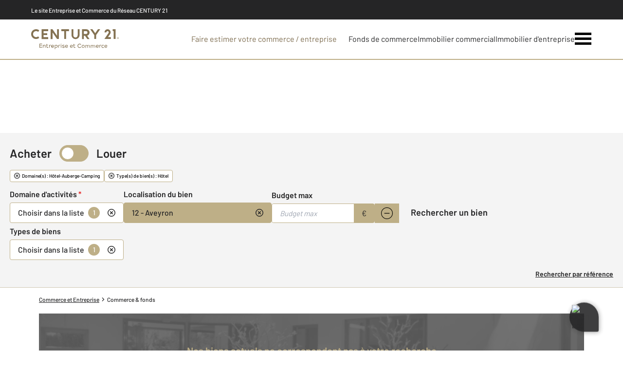

--- FILE ---
content_type: text/html; charset=utf-8
request_url: https://www.century21.fr/commerce_entreprises/fonds_de_commerce/vente-hotel/d-12/
body_size: 24498
content:

<!DOCTYPE html>
<html lang="fr">
  <head><meta charset="utf-8">
<script class="js-the-base-top-of-head-remove">window.IS_AUTHENTICATED = 'False' === 'True'; window.IS_ANONYMOUS = 'True' === 'True'; window.TIMESTAMP = '1768488850'; window.DEBUG = 'False' === 'True'; window.LAST_URL_VISITED = 'None'; window.TEMPLATE = 'ice/bien/fonds_de_commerce.html'; window.TYPE_SITE = 'NATIONAL'; window.IS_ICE = false; window.SITES = 'ICE - SITE NATIONAL'; window.IS_ICE = true; window.SITE = 'national-ice'; window.HTTP_PROTOCOL = 'https'; window.HTTP_STATIC = '';   window.RESTRICTED_LOCATION = false; window.BIFROST = { token: '417dac89-b331-4343-8cc4-18e19da1dbd0', host: 'https://bifrost.century21.fr' };</script>
<script class="js-the-base-top-of-head-remove">window.MDM = { accounts: { login: '/accounts/login/' }, autocomplete: { localite: '/autocomplete/localite/' }, static: '' };</script>

      <script>
        window.fDataLayer = {
          env_template: `ice/bien/fonds_de_commerce.html`,
          pagename: `Vente Hôtel Aveyron 12 - Century 21`
        }
      </script>
     
      <script>
        window.plDataLayer = {
          usersegment: 'commerce_acheteur',
          pageCategory1: 'commerce',
          pageCategory2: 'listing'
        }
      </script>
      <script>
// Initialize dataLayer with business context - Must be placed AFTER fDataLayer and plDataLayer definitions
(function() {
  var _fDataLayer = {
    env_device: /Mobile|Android|iPhone|iPad|iPod/i.test(navigator.userAgent) ? 'Mobile' : 'Desktop',
    env_site: window.SITES || '',
    env_template: window.TEMPLATE || '',
    env_work: window.DEBUG ? 'DEV' : 'PROD',
    pagename: '',
    'type compte': '',
    visitorStatus: '',
    trackGoogleAds: 1
  };
  // Merge and push to dataLayer in one go
  window.dataLayer = window.dataLayer || [];
  window.dataLayer.push(Object.assign({}, _fDataLayer, window.fDataLayer || {}, window.plDataLayer || {}));
})();
</script>
<!-- Google Tag Manager -->
<script>(function(w,d,s,l,i){w[l]=w[l]||[];w[l].push({'gtm.start':
new Date().getTime(),event:'gtm.js'});var f=d.getElementsByTagName(s)[0],
j=d.createElement(s),dl=l!='dataLayer'?'&l='+l:'';j.async=true;j.src=
'https://www.googletagmanager.com/gtm.js?id='+i+dl;f.parentNode.insertBefore(j,f);
})(window,document,'script','dataLayer','GTM-P8DRVBV');</script>
<!-- End Google Tag Manager -->
<title>Vente Hôtel Aveyron 12 - Century 21</title>
    <meta name="description" content="Nous vous proposons 0 annonces de Hôtel, departement : Aveyron (12)" />
    <meta name="viewport" content="width=device-width, initial-scale=1, maximum-scale=3.0"/>
    <meta name="robots" content="noindex, follow" />
    <meta name="author" content="" />
    <meta name="keywords" content="" />
     
      <meta property="og:title" content="Vente Hôtel Aveyron 12 - Century 21" />
      <meta property="og:description" content="Nous vous proposons 0 annonces de Hôtel, departement : Aveyron (12)" />
      <meta property="og:type" content="website" />
      <meta property="og:url" content="https://www.century21.fr/commerce_entreprises/fonds_de_commerce/vente-hotel/d-12/" />
      <meta property="og:site_name" content="CENTURY&nbsp;21 Entreprise et Commerce" />
      <meta property="og:image" content="https://www.century21.fr/theme/v6/images/facebook/century21_facebook-share.png" />
      <meta property="fb:admins" content="741613563" />
     
      <meta name="twitter:card" content="summary" />
      <meta name="twitter:site" content="https://www.century21.fr/commerce_entreprises/fonds_de_commerce/vente-hotel/d-12/" />
      <meta name="twitter:creator" content="@Century21France" />
      <meta name="twitter:image" content="https://www.century21.fr/theme/v6/images/facebook/century21_facebook-share.png" />
      <meta property="twitter:account_id" content="1510100551" />
    <link rel="preload" as="font" href="https://fonts.gstatic.com/s/barlow/v11/7cHpv4kjgoGqM7E_DMs5ynghnQ.woff2" type="font/woff2" crossorigin />
<link rel="preload" as="font" href="https://fonts.gstatic.com/s/barlow/v11/7cHqv4kjgoGqM7E3_-gs51ostz0rdg.woff2" type="font/woff2" crossorigin />
<link rel="preload" as="font" href="https://fonts.gstatic.com/s/barlow/v11/7cHqv4kjgoGqM7E30-8s51ostz0rdg.woff2" type="font/woff2" crossorigin />
<link rel="preload" href="/theme/v6/styles/site_national/ice/base/style.min.css?v=1768488850" as="style">
    <link rel="stylesheet" href="/theme/v6/styles/site_national/ice/base/style.min.css?v=1768488850" media="print" onload="this.media='all'">
    
  <link href="/theme/v6/styles/site_national/ice/bien/fonds_de_commerce/style.min.css?v=1768488850" rel="stylesheet" />

    <noscript>
      <link rel="stylesheet" href="/theme/v6/styles/site_national/ice/base/style.min.css?v=1768488850">
    </noscript>
  </head>
  <body class=" sn-ice-base js-sn-ice-base" data-gtm-usersegment="commerce_acheteur" data-gtm-page-category1="commerce" data-gtm-page-category2="listing" ><!-- Google Tag Manager (noscript) -->
<noscript><iframe src="https://www.googletagmanager.com/ns.html?id=GTM-P8DRVBV" height="0" width="0" style="display:none;visibility:hidden"></iframe></noscript>
<!-- End Google Tag Manager (noscript) -->
<div class="c-the-cookie-iframe">
  <!-- Google Tag Manager (noscript) is now in TheBaseGTMNoscript/index.html -->
</div>

    <div class="js-sticky-nav-bar-container tw-sticky tw-top-0 tw-z-995 print:tw-hidden">   <div class="c-the-above-topbar js-the-above-topbar tw-flex tw-items-center md:tw-py-2 tw-bg-c21-grey-darker tw-text-white">
    <div class="l-container-3xl">  <span class="c-text-theme-mentions tw-font-medium tw-text-center md:tw-text-left" >
          Le site Entreprise et Commerce du Réseau CENTURY&nbsp;21
        </span>  </div>
  </div>  <div class="c-s-ice-the-top-bar is-theme-ice js-sice-the-top-bar tw-border-b-2 tw-border-c21-gold">
  <div class=" l-container-3xl tw-flex tw-justify-between tw-gap-4">
    <div class="tw-flex">
      <a href="/commerce_entreprises/" class="js-dl-push tw-flex tw-justify-center tablet-landscape:tw-items-center tw-flex-col tablet-landscape:tw-flex-row" data-dl-event-listener="click" data-dl-type="object" data-dl-event="gtm.click" data-dl-event-category="Menu" data-dl-event-action="Click" data-dl-event-label="Century 21" aria-label="Century 21 Entreprise et commerces" >
        <div class="tw-w-[180px]"><svg xmlns="http://www.w3.org/2000/svg" xml:space="preserve" style="enable-background:new 0 0 180 40.9" viewBox="0 0 180 40.9"><path d="M95.5 11.9c.3 2.4-1.4 4.7-3.8 5s-4.7-1.4-5-3.8V.1h-3.8v11.8c0 4.6 3.7 8.3 8.3 8.3 4.6 0 8.3-3.7 8.3-8.3V.1h-3.8v11.8h-.2zM10.1 20c2.4 0 4.7-.8 6.5-2.3l-2.2-3.1c-2.5 2.3-6.4 2.2-8.8-.3s-2.2-6.4.3-8.8c2.4-2.2 6.1-2.2 8.5 0l2.2-3.1C12.4-1.2 6-.7 2.4 3.5S-.7 14.1 3.5 17.7c1.9 1.6 4.2 2.4 6.6 2.3M43.9 6.6 53.2 20H57V0h-3.8v13.5L43.9.1H40v20h3.9V6.6zM68 20h3.8V3.9h5.9V.1H62.1v3.8H68V20zm101.6 0h3.8V0h-5.9v3.8h2.1V20zM35 16.2h-9.6V12h7.7V8.2h-7.7V3.9H35V.1H21.6v20H35v-3.9zm73.2-2.7h2.5l4.6 6.6h4.6l-4.8-6.8c3.6-1 5.7-4.7 4.7-8.3-.8-3-3.5-5-6.6-4.9h-8.6v20h3.8l-.2-6.6zm0-9.6h4.8c1.6.1 2.8 1.5 2.7 3.1-.1 1.5-1.2 2.6-2.7 2.7h-4.8V3.9zM129.7 20h3.8v-8L141.8.1h-4.6l-5.6 8.1L126 .1h-4.6l8.3 11.9v8zm20.8 0h13.2v-3.8h-5.8l4.2-6.1.1-.1c2-2.9 1.3-6.8-1.6-8.8-2.9-2-6.8-1.3-8.8 1.6-.7 1.1-1.1 2.3-1.1 3.6v.2h3.8v-.2c0-1.4 1.1-2.4 2.5-2.5 1.3 0 2.4 1 2.5 2.3v.1c-.1.7-.4 1.3-.8 1.9L150.5 20zM22.7 36.9v1h-5.8v-8.1h5.7v1H18v2.5h4.4v1H18V37l4.7-.1zm6.8-2.6V38h-1v-3.5c0-.8-.6-1.4-1.3-1.4h-.1c-.9 0-1.7.6-1.8 1.6V38h-1v-5.8h.9l.1.9c.7-1.1 2.2-1.3 3.3-.6l.1.1c.5.3.9 1 .8 1.7zm5.9 3.2c-.4.5-1.1.7-1.7.6-1 .1-2-.6-2.1-1.7V33h-1.2v-.9h1.2v-1.8h1v1.8h2.5v.9h-2.5v2.9c0 .8.3 1.1 1 1.1.5 0 .9-.2 1.2-.6l.6 1.1zm5.4-5.4-.3 1c-.2-.1-.5-.1-.7-.1-.9 0-1.7.7-1.8 1.7v3.2h-1v-5.8h.9l.1 1c.4-.7 1.2-1.1 2-1.1.3 0 .5 0 .8.1zm3.3 5c.6 0 1.2-.2 1.7-.7l.6.8c-.6.6-1.5.9-2.3.9-1.6.1-3-1.2-3.1-2.8v-.2c-.1-1.6 1.1-2.9 2.7-3h.3c1.4-.1 2.6.9 2.8 2.3v.4c0 .3 0 .5-.1.8H42c.3.9 1.2 1.5 2.1 1.5zm-1.8-2.6h3.6c0-.8-.6-1.5-1.5-1.6H44c-.9 0-1.7.7-1.7 1.6zm12.1.6c.1 1.6-1.2 2.9-2.8 3h-.1c-.7.1-1.4-.2-1.9-.8v3.6h-1v-8.7h.9l.1.9c.5-.6 1.2-1 2-1 1.6 0 3 1.3 3 2.9-.2 0-.2 0-.2.1zm-1.1 0c-.1-1.1-1-1.9-2.2-1.9-1.1.1-1.9 1-1.9 2.1s.9 1.9 1.9 1.9h.1c1 .1 1.9-.6 2-1.6v-.5zm6.4-3-.3 1c-.3-.1-.5-.1-.7-.1-.9 0-1.7.7-1.8 1.7v3.2h-1v-5.8h.9l.1 1c.4-.7 1.2-1.1 2-1.1.2 0 .5 0 .8.1zm1.1-1.6c0-.4.3-.7.7-.7.4 0 .7.3.7.7 0 .4-.3.7-.7.7-.4 0-.7-.3-.7-.7zM62 38h-1v-5.8h1V38zm1.6-.7.4-.8c.6.3 1.3.5 2 .6.8 0 1.5-.2 1.5-.8 0-.6-.7-.7-1.5-.8-1.5-.2-2.2-.6-2.2-1.7 0-1.5 1.3-1.8 2.5-1.8.8 0 1.5.2 2.2.6l-.5.9c-.5-.3-1.2-.5-1.8-.4-.9 0-1.3.3-1.3.8s.2.6 1.3.8c1.3.2 2.5.4 2.5 1.7 0 1.2-1.1 1.9-2.6 1.9-.9-.1-1.8-.5-2.5-1zm9.1-.2c.6 0 1.2-.2 1.7-.7l.7.8c-.6.6-1.5.9-2.3.9-1.6.1-3-1.2-3.1-2.8v-.2c-.1-1.6 1.1-2.9 2.7-3h.3c1.4-.1 2.7 1 2.8 2.4v.2c0 .3 0 .5-.1.8h-4.6c.1 1 .9 1.7 1.9 1.6zm-1.9-2.6h3.6c0-.8-.6-1.5-1.4-1.6h-.2c-1 0-1.9.7-2 1.6zm12 2.6c.6 0 1.2-.2 1.7-.7l.7.8c-.6.6-1.5.9-2.3.9-1.6.1-3-1.2-3.1-2.8v-.2c-.1-1.6 1.1-2.9 2.7-3h.3c1.4-.1 2.7 1 2.8 2.4v.2c0 .3 0 .5-.1.8h-4.6c0 1 .9 1.7 1.9 1.6zm-2-2.6h3.6c0-.8-.6-1.5-1.5-1.6h-.2c-.9-.1-1.8.5-1.9 1.4v.2zm10.2 3c-.4.5-1.1.7-1.7.6-1 .1-2-.6-2.1-1.7V33H86v-.9h1.2v-1.8h1v1.8h2.5v.9h-2.5v2.9c0 .8.3 1.1 1 1.1.5 0 .9-.2 1.2-.6l.6 1.1zm4.3-3.6c0-2.3 1.8-4.2 4.2-4.2 1.3 0 2.5.6 3.3 1.6l-.9.7c-1-1.3-2.8-1.5-4.1-.6-.1 0-.1.1-.2.1-.7.6-1.2 1.5-1.1 2.5-.1 1.6 1.1 3 2.7 3.1h.2c1 0 1.9-.4 2.5-1.2l.9.7c-1.5 1.8-4 2.1-5.9.8-1-1-1.6-2.2-1.6-3.5zm8.6 1.2c0-1.7 1.3-3 3-3s3 1.3 3 3-1.3 3-3 3c-1.6.1-2.9-1.1-3-2.6v-.4zm5 0c0-1.1-1-2-2.1-1.9s-2 1-1.9 2.1v.1c0 1.1.9 1.9 1.9 1.9h.1c1.1 0 2-.8 2-1.9v-.3zm11.7-.8V38h-1v-3.5c.1-.7-.4-1.3-1.1-1.4h-.2c-.9 0-1.6.7-1.7 1.6v3.5h-1v-3.5c.1-.7-.3-1.3-1-1.4h-.4c-.9 0-1.6.6-1.7 1.5v3.5h-1v-5.8h.9l.1.9c.7-1 2-1.3 3-.8.3.2.6.5.8.9.5-.7 1.3-1.1 2.1-1.1 1.2 0 2.2.9 2.3 2.1-.1-.3-.1-.2-.1-.2zm11 0V38h-1v-3.5c.1-.7-.4-1.3-1.1-1.4h-.2c-.9 0-1.6.7-1.7 1.6v3.5h-1v-3.5c.1-.7-.3-1.3-1-1.4h-.4c-.9 0-1.6.6-1.7 1.5v3.5h-1v-5.8h.9l.1.9c.7-1 2-1.3 3-.8.3.2.6.5.8.9.5-.7 1.3-1.1 2.1-1.1 1.2 0 2.2 1 2.2 2.2v-.3zm4.5 2.8c.6 0 1.2-.2 1.7-.7l.7.8c-.6.6-1.5.9-2.3.9-1.6.1-3-1.2-3.1-2.8v-.2c-.1-1.6 1.1-2.9 2.7-3h.3c1.4-.1 2.7 1 2.8 2.4v.2c0 .3 0 .5-.1.8h-4.6c.1 1 .9 1.7 1.9 1.6zm-1.9-2.6h3.6c0-.8-.6-1.5-1.5-1.6H136c-.9 0-1.7.7-1.8 1.6zm9.9-2.4-.3 1c-.2-.1-.4-.1-.7-.1-.9 0-1.7.7-1.8 1.7v3.2h-1v-5.8h.9l.1 1c.4-.7 1.2-1.1 2-1.1.3 0 .6 0 .8.1zm.4 3c-.1-1.6 1.1-2.9 2.7-3h.4c.8 0 1.6.3 2.2.9l-.7.8c-.8-.8-2.1-.9-2.9-.1-.8.8-.9 2.1-.1 2.9.8.8 2.1.9 2.9.1l.1-.1.7.8c-.6.6-1.4.9-2.2.9-1.6.1-2.9-1.1-3-2.7v-.2c-.1-.1-.1-.2-.1-.3zm9.1 2c.6 0 1.2-.2 1.7-.7l.7.8c-.6.6-1.5.9-2.3.9-1.6.1-3-1.2-3.1-2.8v-.2c-.1-1.6 1.1-2.9 2.7-3h.3c1.4-.1 2.6.9 2.7 2.2v.4c0 .3 0 .5-.1.8h-4.6c.1 1 1 1.7 2 1.6zm-1.9-2.6h3.6c0-.8-.6-1.5-1.5-1.6H153.5c-.9 0-1.7.7-1.8 1.6zm25.9-16.6h.6c.2 0 .3-.1.3-.3v-.1c0-.1 0-.1-.1-.2-.1 0-.1-.1-.2-.1h-.6v.7zm1.1.1c-.1.1-.2.2-.3.2l.6.8h-.4l-.6-.8h-.3v.8h-.3v-2h.9c.2 0 .3 0 .4.1.1.1.2.3.2.4 0 .3-.2.4-.2.5m.2 1.5c.2-.1.4-.3.6-.6.2-.5.2-1.1 0-1.7-.1-.2-.3-.4-.6-.6-.2-.1-.5-.2-.8-.2-.3 0-.5.1-.8.2-.2.1-.4.3-.6.6-.2.5-.2 1.1 0 1.7.1.2.3.4.6.6.2.1.5.2.8.2.2-.1.5-.1.8-.2m.2-3.1c.3.1.5.4.7.7.3.6.3 1.4 0 2-.1.3-.4.5-.7.7-.6.3-1.4.3-2 0-.3-.1-.5-.4-.7-.7-.3-.6-.3-1.4 0-2 .1-.3.4-.5.7-.7.6-.4 1.4-.4 2 0" style="fill:#847252"/></svg>
</div>
      </a>  </div>
    <nav class="c-s-ice-the-top-bar__nav js-sice-the-top-bar-nav">
      <ul class="tw-flex tw-items-center tablet-landscape:tw-gap-x-6">
        <li class="c-s-ice-the-top-bar__nav__item tw-hidden tablet-landscape:tw-block md:hover:tw-text-c21-gold">
          <a href="/commerce_entreprises/bien_vendre/">  
  <div class="c-the-button js-the-button tw-relative tw-z-1 tw-inline-block tw-cursor-pointer has-label   has-icon-on-left is-finehomes-flat            "     data-type="finehomes-flat"  data-id="" title="Faire estimer votre commerce / entreprise" x-data='{ "handleClick": false, "clickLabel": "", "clicked": false }' x-on:click="if (handleClick) { if (!clicked) { event.preventDefault(); } clicked = true; $refs.label.innerHTML = clickLabel; if ('' === 'phone') { $el.href = `tel:${clickLabel}`; setTimeout(() => { $el.setAttribute('data-dl-no', '1'); }, 50) } };"
    x-title="TheButton"        >
    <div class="c-the-button__background tw-absolute tw-inset-0 tw-transition-colors "></div>
    <div class="c-the-button__wrapper tw-relative tw-text-center tw-z-2">  <div class="c-the-button__loader tw-shrink-0 tw-mr-2"></div>  <div class="c-the-button__col-right">
          <span class="c-the-button__label js-the-button-label tw-inline-block " x-ref="label">Faire estimer votre commerce / entreprise</span>  </div>    </div>
  </div>

</a>
        </li>  <li class="c-s-ice-the-top-bar__nav__item tw-hidden tablet-landscape:tw-block md:hover:tw-text-c21-gold">
            <a href="/commerce_entreprises/fonds_de_commerce/">
              Fonds de commerce
            </a>
          </li>
          <li class="c-s-ice-the-top-bar__nav__item tw-hidden tablet-landscape:tw-block md:hover:tw-text-c21-gold">
            <a href="/commerce_entreprises/immobilier_commercial/">
              Immobilier commercial
            </a>
          </li>
          <li class="c-s-ice-the-top-bar__nav__item tw-hidden tablet-landscape:tw-block md:hover:tw-text-c21-gold">
            <a href="/commerce_entreprises/immobilier_entreprise/">
              Immobilier d'entreprise
            </a>
          </li>  <li>
          <button class="c-s-ice-the-top-bar__menu-trigger c-s-ice-the-top-bar__hamburger c-s-ice-the-top-bar__hamburger--collapse js-sice-the-top-bar-hamburger" type="button" aria-label="Menu" >
            <span class="c-s-ice-the-top-bar__hamburger-box">
              <span class="c-s-ice-the-top-bar__hamburger-inner"></span>
            </span>
          </button>
        </li>
      </ul>
    </nav>
  </div>
</div>
</div> 
<div class="c-sn-ice-the-menu js-snice-the-menu tw-fixed tw-inset-0 tw-z-990 tw-flex tablet-landscape:tw-items-center tw-justify-center tw-w-full tw-h-full tw-bg-white tw-text-center tw-overflow-y-auto">
  <div class="l-container tw-px-0">
    <ul class="js-snice-the-menu-container tw-grid tw-grid-cols-1 tablet-landscape:tw-grid-cols-2 tablet-landscape:tw-gap-4 tw-pb-16 tablet-landscape:tw-pb-0">
      <li>
        <ul class="tw-grid tw-grid-cols-1 tablet-landscape:tw-gap-4 tw-text-xl tablet-landscape:tw-text-2xl tw-font-semibold">
          <li class="tablet-landscape:tw-hidden">
            <a href="/commerce_entreprises/fonds_de_commerce/" class="c-sn-ice-the-menu__item js-dl-push tw-relative tw-block tablet-landscape:tw-inline-block tw-p-4 tablet-landscape:tw-p-0 tw-text-center tw-text-c21-gold-dark tw-leading-none tw-transition-colors tw-duration-200 hover:tw-text-c21-gold active" data-dl-event-listener="click" data-dl-type="object" data-dl-event="gtm.click" data-dl-event-category="Menu" data-dl-event-action="Click" data-dl-event-label="" >
              Fonds de commerce
            </a>
          </li>
          <li class="tablet-landscape:tw-hidden">
            <a href="/commerce_entreprises/immobilier_commercial/" class="c-sn-ice-the-menu__item js-dl-push tw-relative tw-block tablet-landscape:tw-inline-block tw-p-4 tablet-landscape:tw-p-0 tw-text-center tw-text-c21-gold-dark tw-leading-none tw-transition-colors tw-duration-200 hover:tw-text-c21-gold " data-dl-event-listener="click" data-dl-type="object" data-dl-event="gtm.click" data-dl-event-category="Menu" data-dl-event-action="Click" data-dl-event-label="" >
              Immobilier commercial
            </a>
          </li>
          <li class="tablet-landscape:tw-hidden">
            <a href="/commerce_entreprises/immobilier_entreprise/" class="c-sn-ice-the-menu__item js-dl-push tw-relative tw-block tablet-landscape:tw-inline-block tw-p-4 tablet-landscape:tw-p-0 tw-text-center tw-text-c21-gold-dark tw-leading-none tw-transition-colors tw-duration-200 hover:tw-text-c21-gold " data-dl-event-listener="click" data-dl-type="object" data-dl-event="gtm.click" data-dl-event-category="Menu" data-dl-event-action="Click" data-dl-event-label="" >
              Immobilier d'entreprise
            </a>
          </li>
          <li>
            <a href="/commerce_entreprises/cession_entreprise/" class="c-sn-ice-the-menu__item js-dl-push tw-relative tw-block tablet-landscape:tw-inline-block tw-p-4 tablet-landscape:tw-p-0 tw-text-center tw-text-c21-gold-dark tw-leading-none tw-transition-colors tw-duration-200 hover:tw-text-c21-gold " data-dl-event-listener="click" data-dl-type="object" data-dl-event="gtm.click" data-dl-event-category="Menu" data-dl-event-action="Click" data-dl-event-label="" >
              Cession d'entreprise
            </a>
          </li>
          <li>
            <a href="/commerce_entreprises/gestion_locative_specialisee/" class="c-sn-ice-the-menu__item js-dl-push tw-relative tw-block tablet-landscape:tw-inline-block tw-p-4 tablet-landscape:tw-p-0 tw-text-center tw-text-c21-gold-dark tw-leading-none tw-transition-colors tw-duration-200 hover:tw-text-c21-gold " data-dl-event-listener="click" data-dl-type="object" data-dl-event="gtm.click" data-dl-event-category="Menu" data-dl-event-action="Click" data-dl-event-label="" >
              Gestion locative spécialisée
            </a>
          </li>
          <li class="tablet-landscape:tw-hidden">
            <a href="/commerce_entreprises/bien_vendre/" class="c-sn-ice-the-menu__item js-dl-push tw-relative tw-block tablet-landscape:tw-inline-block tw-p-4 tablet-landscape:tw-p-0 tw-text-center tw-text-c21-gold-dark tw-leading-none tw-transition-colors tw-duration-200 hover:tw-text-c21-gold" data-dl-event-listener="click" data-dl-type="object" data-dl-event="gtm.click" data-dl-event-category="Menu" data-dl-event-action="Click" data-dl-event-label="" >
              Estimation de votre affaire
            </a>
          </li>
          <li>
            <a href="/emploi-immobilier/" target="_blank" class="c-sn-ice-the-menu__item js-dl-push tw-relative tw-block tablet-landscape:tw-inline-block tw-p-4 tablet-landscape:tw-p-0 tw-text-center tw-text-c21-gold-dark tw-leading-none tw-transition-colors tw-duration-200 hover:tw-text-c21-gold " data-dl-event-listener="click" data-dl-type="object" data-dl-event="gtm.click" data-dl-event-category="Menu" data-dl-event-action="Click" data-dl-event-label="" >
              Offres d'emploi
            </a>
          </li>
          <li>
            <a href="/commerce_entreprises/article/entreprise-et-commerce/acheter-une-entreprise-un-commerce/" class="c-sn-ice-the-menu__item js-dl-push tw-relative tw-block tablet-landscape:tw-inline-block tw-p-4 tablet-landscape:tw-p-0 tw-text-center tw-text-c21-gold-dark tw-leading-none tw-transition-colors tw-duration-200 hover:tw-text-c21-gold " data-dl-event-listener="click" data-dl-type="object" data-dl-event="gtm.click" data-dl-event-category="Menu" data-dl-event-action="Click" data-dl-event-label="" >
              Actualité immobilière
            </a>
          </li>
        </ul>
      </li>
      <li>
        <ul class="tw-grid tw-grid-cols-1 tablet-landscape:tw-gap-4 tw-text-xl tablet-landscape:tw-text-2xl tw-font-semibold">
          <li>
            <a href="/fiches/a_propos/" target="_blank" class="c-sn-ice-the-menu__item js-dl-push tw-relative tw-block tablet-landscape:tw-inline-block tw-p-4 tablet-landscape:tw-p-0 tw-text-center tw-text-c21-gold-dark tw-leading-none tw-transition-colors tw-duration-200 hover:tw-text-c21-gold " data-dl-event-listener="click" data-dl-type="object" data-dl-event="gtm.click" data-dl-event-category="Menu" data-dl-event-action="Click" data-dl-event-label="" >
              À propos de CENTURY&nbsp;21
            </a>
          </li>
          <li>
            <a href="/accounts/" target="_blank" class="c-sn-ice-the-menu__item js-dl-push tw-relative tw-block tablet-landscape:tw-inline-block tw-p-4 tablet-landscape:tw-p-0 tw-text-center tw-text-c21-gold-dark tw-leading-none tw-transition-colors tw-duration-200 hover:tw-text-c21-gold " data-dl-event-listener="click" data-dl-type="object" data-dl-event="gtm.click" data-dl-event-category="Menu" data-dl-event-action="Click" data-dl-event-label="" >
              Mon compte
            </a>
          </li>
          <li>
            <a href="/commerce_entreprises/contactez_nous/" class="c-sn-ice-the-menu__item js-dl-push tw-relative tw-block tablet-landscape:tw-inline-block tw-p-4 tablet-landscape:tw-p-0 tw-text-center tw-text-c21-gold-dark tw-leading-none tw-transition-colors tw-duration-200 hover:tw-text-c21-gold" data-dl-event-listener="click" data-dl-type="object" data-dl-event="gtm.click" data-dl-event-category="Menu" data-dl-event-action="Click" data-dl-event-label="" >
              Nous contacter
            </a>
          </li>
          <li>
            <a href="/commerce_entreprises/trouver_agence/" class="c-sn-ice-the-menu__item js-dl-push tw-relative tw-block tablet-landscape:tw-inline-block tw-p-4 tablet-landscape:tw-p-0 tw-text-center tw-text-c21-gold-dark tw-leading-none tw-transition-colors tw-duration-200 hover:tw-text-c21-gold" data-dl-event-listener="click" data-dl-type="object" data-dl-event="gtm.click" data-dl-event-category="Menu" data-dl-event-action="Click" data-dl-event-label="" >
              Trouver une agence
            </a>
          </li>
          <li>
            <a href="https://franchise.century21.fr/" class="c-sn-ice-the-menu__item js-dl-push tw-relative tw-block tablet-landscape:tw-inline-block tw-p-4 tablet-landscape:tw-p-0 tw-text-center tw-text-c21-gold-dark tw-leading-none tw-transition-colors tw-duration-200 hover:tw-text-c21-gold" target="_blank" data-dl-event-listener="click" data-dl-type="object" data-dl-event="gtm.click" data-dl-event-category="Menu" data-dl-event-action="Click" data-dl-event-label="Devenir franchisé" >
              Devenir franchisé
            </a>
          </li>
        </ul>
      </li>
    </ul>
  </div>
</div>

  <main class="sn-ice-bien-fonds_de_commerce js-sn-ice-bien-fonds_de_commerce">
    <article class="l-article"> 
<div class="c-the-page-title js-the-page-title"  data-h-back-link="" >
  <div class="c-the-page-title__container tw-relative  " >
    <div class="tw-absolute tw-inset-0 tw-h-full tw-flex tw-items-center tw-justify-center tw-z-2">
      <span class="l-container c-text-theme-heading-1 tw-text-white tw-text-center">  <div class="js-the-page-title-title">
              Commerce & Fonds
            </div>   </span>
    </div>   <picture class="c-the-page-title__background-image"><source media="(max-width: 768px)" srcset="/theme/v6/images/the-page/the-page-title/mobile-century21_ice_commerce_et_fonds.webp, /theme/v6/images/the-page/the-page-title/mobile-century21_ice_commerce_et_fonds@2x.webp 2x, /theme/v6/images/the-page/the-page-title/mobile-century21_ice_commerce_et_fonds@3x.webp 3x" type="image/webp" />
          <source media="(min-width: 768px)" srcset="/theme/v6/images/the-page/the-page-title/century21_ice_commerce_et_fonds.webp, /theme/v6/images/the-page/the-page-title/century21_ice_commerce_et_fonds@2x.webp 2x, /theme/v6/images/the-page/the-page-title/century21_ice_commerce_et_fonds@3x.webp 3x" type="image/webp" /><source media="(max-width: 768px)" srcset="/theme/v6/images/the-page/the-page-title/century21_ice_commerce_et_fonds.jpg, /theme/v6/images/the-page/the-page-title/century21_ice_commerce_et_fonds@2x.jpg 2x, /theme/v6/images/the-page/the-page-title/century21_ice_commerce_et_fonds@3x.jpg 3x" type="image/jpeg" />
          <source media="(min-width: 768px)" srcset="/theme/v6/images/the-page/the-page-title/century21_ice_commerce_et_fonds.jpg, /theme/v6/images/the-page/the-page-title/century21_ice_commerce_et_fonds@2x.jpg 2x, /theme/v6/images/the-page/the-page-title/century21_ice_commerce_et_fonds@3x.jpg 3x" type="image/jpeg" />
          <img class="tw-absolute tw-inset-0 tw-z-1 tw-w-full tw-h-full tw-object-cover" src="/theme/v6/images/the-page/the-page-title/century21_ice_commerce_et_fonds.jpg" alt="Commerce & Fonds" width="748" height="300" />
        </picture>   </div>  </div>
<section class="tw-relative tw-z-10"> 
<div class="c-the-search-engine-ice js-the-search-engine-ice tw-py-4 tw-border-b tw-border-c21-gold-light tw-bg-c21-grey-light is-in-list" data-type="vente" data-url="/commerce_entreprises/fonds_de_commerce/" data-url-reference="/commerce_entreprises/reference/ice/" data-universe="fonds_de_commerce" data-is-in-list="1" x-data="{ visible: false }" >
  <div class="l-container-xl tw-px-5">
    <div class="tw-flex tw-flex-col md:tw-flex-row">
      <div class="tw-flex tw-items-center tw-space-x-2 tw-shrink-0">
        <a href="/acheter/" class="tw-relative tw-py-2 tw-pr-2 tw-text-center tw-font-semibold tw-text-xl " >Acheter</a>
        <div>  
<label class="c-the-field-switch js-the-field-switch  is-inversed" data-name="type" data-disabled="0" data-required="0" >
  <input class="c-the-field-switch__input js-the-field-switch-input" type="checkbox"  checked  />
  <span class="c-the-field-switch__dot"></span>
</label>
 </div>
        <a href="/louer/" class="tw-relative tw-py-2 tw-pl-2 tw-text-center tw-font-semibold tw-text-xl " >Louer</a>
      </div>
    </div>
    <div class="c-the-search-engine_ice__mobile-tags-container tw-mt-4" :class="{ 'is-hidden': visible }" >
      <div class="tw-flex tw-space-between tw-items-stretch tw-space-x-1">
        <div class="tw-w-full tw-h-full tw-bg-c21-grey-medium tw-overflow-hidden"><div class="js-the-search-engine-ice-tags tw-flex tw-items-center tw-overflow-y-auto tw-w-full tw-space-x-1 tw-p-1 tw-whitespace-nowrap"  >
          </div>
        </div>
        <div class="tw-flex tw-items-center tw-justify-center tw-w-8 tw-h-8 tw-bg-c21-blue" x-on:click="visible = true" >
          <div class="tw-w-5 tw-h-5"><svg viewBox="0 0 32 34" xmlns="http://www.w3.org/2000/svg"><g fill="none" fill-rule="evenodd"><path fill-opacity=".01" fill="transparent" d="M0 0h32v32H0z"/><g stroke="currentColor" stroke-width="1.28"><path d="m7.527 29.171-1.83-8.879-.006-.003L16.684 1.247l10.251 5.919-10.017 17.35-.976 1.691zM6.27 30.947h20.076"/></g></g></svg></div>
        </div>
      </div>
      <div>
        <a class="tw-text-sm tw-font-semibold tw-underline" href="/commerce_entreprises/fonds_de_commerce/" title="Effectuer une nouvelle recherche" >
          Effectuer une nouvelle recherche
        </a>
      </div>
    </div>
    <div class="c-the-search-engine-ice__container" :class="{ 'is-hidden': !visible }" >
      <div class="tw-mt-2 has-light-bg"><div class="js-the-search-engine-ice-tags tw-flex tw-items-center tw-flex-wrap tw-w-full md:tw-w-auto tw-gap-2"  >
        </div>
      </div>
      <div class="tw-mt-4 has-light-bg">
        <div class="tw-relative"><div class="c-the-search-engine-ice__container js-the-search-engine-ice-container tw-flex tw-flex-col tw-space-y-4 md:tw-space-y-2 tw-grow" ><div class="tw-relative tw-z-3 tw-flex tw-flex-wrap tw-items-end tw-gap-y-6 md:tw-gap-y-0 md:tw-gap-x-5 tw-w-full"> <div class="tw-w-full md:tw-w-auto">
                  
<div class="c-the-field-select js-the-field-select tw-text-c21-grey-darker  has-multiple-choice    " data-name="activities" data-required="1" data-has-search="0" data-placeholder-label="Choisir dans la liste" data-autofill="0" data-has-multiple-choice="1" data-replace-placeholder="0" data-hide-options-at-start="0"  >  <div class="c-the-field-select__label js-the-field-select-label tw-mb-2 c-text-theme-heading-4 tw-text-white tw-font-semibold">
      Domaine d'activités  <span class="tw-text-c21-red">*</span>  </div>   <div>
      <div class="tw-relative">
        <div class="c-the-field-select__placeholder js-the-field-select-placeholder tw-flex tw-items-center tw-justify-between tw-w-full tw-py-2 tw-px-4 tw-text-base tw-text-c21-grey-darker tw-bg-white tw-border tw-border-c21-gold tw-cursor-pointer tw-transition-colors tw-duration-200 hover:tw-bg-c21-grey-medium tw-rounded" tabindex="0" >  <span class="c-the-field-select__placeholder-label js-the-field-select-placeholder-label " >Choisir dans la liste
          </span>
          <div class="tw-flex tw-items-center tw-shrink-0">  <span class="c-the-field-select__indicator js-the-field-select-indicator tw-mx-2 tw-hidden tw-items-center tw-justify-center tw-shrink-0 tw-w-6 tw-h-6 tw-text-sm tw-text-white tw-bg-c21-gold tw-rounded-full tw-transition-colors tw-duration-200">0</span>   <span class="c-the-field-select__clear js-the-field-select-clear tw-transform tw-rotate-45 tw-ml-2 tw-hidden tw-shrink-0 tw-w-4 tw-h-4 tw-text-c21-grey-darker tw-transition-colors tw-duration-200"><svg viewBox="0 0 32 32" xmlns="http://www.w3.org/2000/svg"><g fill="none" fill-rule="evenodd"><circle stroke="currentColor" stroke-width="3" cx="16" cy="16" r="14.5"/><g fill="currentColor"><path d="M14.5 8h3v16h-3z"/><path d="M8 14.5h16v3H8z"/></g></g></svg>
</span>  <span class="c-the-field-select__arrow tw-ml-2 tw-shrink-0 tw-w-4 tw-h-4 tw-transition-transform tw-duration-200 tw-text-c21-grey-darker "> <svg viewBox="0 0 32 32" xmlns="http://www.w3.org/2000/svg"><g stroke="none" stroke-width="1" fill="none" fill-rule="evenodd"><rect fill-opacity="0.01" fill="transparent" x="1" y="0" width="32" height="32"></rect><polygon fill="currentColor" fill-rule="nonzero" transform="translate(16.865600, 16.000000) rotate(90.000000) translate(-16.865600, -16.000000) " points="10.7312 32 26.7312 16 10.7312 0 7 3.7344 19.2656 16 7 28.2656"></polygon></g></svg>
 </span>
          </div>
        </div>
        <div class="c-the-field-select__options tw-mt-1 tw-z-10 tw-overflow-auto tw-absolute tw-top-100% tw-left-0 tw-right-0 tw-hidden tw-w-full tw-py-2 tw-bg-white has-custom-scrollbar tw-rounded"> <div class="c-the-field-select__option js-the-field-select-option tw-flex tw-items-center tw-space-x-4 tw-w-full tw-px-4 tw-py-1 tw-text-base tw-text-c21-grey-darker tw-bg-white tw-border tw-border-white tw-cursor-pointer tw-transition-colors tw-duration-200" data-selected="False" data-value="10" data-slug="" data-subvalue="" data-parent-value="" data-label="Café-Bar-Brasserie-Restaurant-Tabac" data-in-buy="" data-in-rent="" >   <div class="c-the-field-select__option__check">
                  <input type="checkbox" name="10" class="tw-hidden tw-invisible" />
                  <div class="c-the-field-select__option__check__box tw-flex tw-items-center tw-justify-center tw-w-5 tw-h-5 tw-shrink-0 tw-text-white tw-border tw-border-c21-gold tw-transition-colors tw-duration-200" tabindex="0" >
                    <div class="c-the-field-select__option__check__box__check tw-invisible tw-w-4 tw-h-4"><svg viewBox="0 0 32 32" xmlns="http://www.w3.org/2000/svg"><g fill="none" fill-rule="evenodd"><path fill-opacity=".01" fill="transparent" d="M0 0h32v32H0z"/><path d="M26.71 5.779c-4.86 4.87-10.044 10.398-14.9 15.337l-6.708-5.524-1.935-1.591L0 17.855l1.92 1.591 8.487 6.99 1.763 1.45 1.591-1.606c5.377-5.388 11.202-11.69 16.476-16.975L32 7.526 28.474 4 26.71 5.779z" fill="currentColor" fill-rule="nonzero"/></g></svg></div>
                  </div>
                </div>  <span>Café-Bar-Brasserie-Restaurant-Tabac</span>  </div>  <div class="c-the-field-select__option js-the-field-select-option tw-flex tw-items-center tw-space-x-4 tw-w-full tw-px-4 tw-py-1 tw-text-base tw-text-c21-grey-darker tw-bg-white tw-border tw-border-white tw-cursor-pointer tw-transition-colors tw-duration-200" data-selected="False" data-value="20" data-slug="" data-subvalue="" data-parent-value="" data-label="Hôtel-Auberge-Camping" data-in-buy="" data-in-rent="" >   <div class="c-the-field-select__option__check">
                  <input type="checkbox" name="20" class="tw-hidden tw-invisible" />
                  <div class="c-the-field-select__option__check__box tw-flex tw-items-center tw-justify-center tw-w-5 tw-h-5 tw-shrink-0 tw-text-white tw-border tw-border-c21-gold tw-transition-colors tw-duration-200" tabindex="0" >
                    <div class="c-the-field-select__option__check__box__check tw-invisible tw-w-4 tw-h-4"><svg viewBox="0 0 32 32" xmlns="http://www.w3.org/2000/svg"><g fill="none" fill-rule="evenodd"><path fill-opacity=".01" fill="transparent" d="M0 0h32v32H0z"/><path d="M26.71 5.779c-4.86 4.87-10.044 10.398-14.9 15.337l-6.708-5.524-1.935-1.591L0 17.855l1.92 1.591 8.487 6.99 1.763 1.45 1.591-1.606c5.377-5.388 11.202-11.69 16.476-16.975L32 7.526 28.474 4 26.71 5.779z" fill="currentColor" fill-rule="nonzero"/></g></svg></div>
                  </div>
                </div>  <span>Hôtel-Auberge-Camping</span>  </div>  <div class="c-the-field-select__option js-the-field-select-option tw-flex tw-items-center tw-space-x-4 tw-w-full tw-px-4 tw-py-1 tw-text-base tw-text-c21-grey-darker tw-bg-white tw-border tw-border-white tw-cursor-pointer tw-transition-colors tw-duration-200" data-selected="False" data-value="30" data-slug="" data-subvalue="" data-parent-value="" data-label="Boulangerie-Pâtisserie-Confiserie-Terminal de cuisine" data-in-buy="" data-in-rent="" >   <div class="c-the-field-select__option__check">
                  <input type="checkbox" name="30" class="tw-hidden tw-invisible" />
                  <div class="c-the-field-select__option__check__box tw-flex tw-items-center tw-justify-center tw-w-5 tw-h-5 tw-shrink-0 tw-text-white tw-border tw-border-c21-gold tw-transition-colors tw-duration-200" tabindex="0" >
                    <div class="c-the-field-select__option__check__box__check tw-invisible tw-w-4 tw-h-4"><svg viewBox="0 0 32 32" xmlns="http://www.w3.org/2000/svg"><g fill="none" fill-rule="evenodd"><path fill-opacity=".01" fill="transparent" d="M0 0h32v32H0z"/><path d="M26.71 5.779c-4.86 4.87-10.044 10.398-14.9 15.337l-6.708-5.524-1.935-1.591L0 17.855l1.92 1.591 8.487 6.99 1.763 1.45 1.591-1.606c5.377-5.388 11.202-11.69 16.476-16.975L32 7.526 28.474 4 26.71 5.779z" fill="currentColor" fill-rule="nonzero"/></g></svg></div>
                  </div>
                </div>  <span>Boulangerie-Pâtisserie-Confiserie-Terminal de cuisine</span>  </div>  <div class="c-the-field-select__option js-the-field-select-option tw-flex tw-items-center tw-space-x-4 tw-w-full tw-px-4 tw-py-1 tw-text-base tw-text-c21-grey-darker tw-bg-white tw-border tw-border-white tw-cursor-pointer tw-transition-colors tw-duration-200" data-selected="False" data-value="24" data-slug="" data-subvalue="" data-parent-value="" data-label="Cave à vin" data-in-buy="" data-in-rent="" >   <div class="c-the-field-select__option__check">
                  <input type="checkbox" name="24" class="tw-hidden tw-invisible" />
                  <div class="c-the-field-select__option__check__box tw-flex tw-items-center tw-justify-center tw-w-5 tw-h-5 tw-shrink-0 tw-text-white tw-border tw-border-c21-gold tw-transition-colors tw-duration-200" tabindex="0" >
                    <div class="c-the-field-select__option__check__box__check tw-invisible tw-w-4 tw-h-4"><svg viewBox="0 0 32 32" xmlns="http://www.w3.org/2000/svg"><g fill="none" fill-rule="evenodd"><path fill-opacity=".01" fill="transparent" d="M0 0h32v32H0z"/><path d="M26.71 5.779c-4.86 4.87-10.044 10.398-14.9 15.337l-6.708-5.524-1.935-1.591L0 17.855l1.92 1.591 8.487 6.99 1.763 1.45 1.591-1.606c5.377-5.388 11.202-11.69 16.476-16.975L32 7.526 28.474 4 26.71 5.779z" fill="currentColor" fill-rule="nonzero"/></g></svg></div>
                  </div>
                </div>  <span>Cave à vin</span>  </div>  <div class="c-the-field-select__option js-the-field-select-option tw-flex tw-items-center tw-space-x-4 tw-w-full tw-px-4 tw-py-1 tw-text-base tw-text-c21-grey-darker tw-bg-white tw-border tw-border-white tw-cursor-pointer tw-transition-colors tw-duration-200" data-selected="False" data-value="40" data-slug="" data-subvalue="" data-parent-value="" data-label="Beauté &amp; Soins du corps" data-in-buy="" data-in-rent="" >   <div class="c-the-field-select__option__check">
                  <input type="checkbox" name="40" class="tw-hidden tw-invisible" />
                  <div class="c-the-field-select__option__check__box tw-flex tw-items-center tw-justify-center tw-w-5 tw-h-5 tw-shrink-0 tw-text-white tw-border tw-border-c21-gold tw-transition-colors tw-duration-200" tabindex="0" >
                    <div class="c-the-field-select__option__check__box__check tw-invisible tw-w-4 tw-h-4"><svg viewBox="0 0 32 32" xmlns="http://www.w3.org/2000/svg"><g fill="none" fill-rule="evenodd"><path fill-opacity=".01" fill="transparent" d="M0 0h32v32H0z"/><path d="M26.71 5.779c-4.86 4.87-10.044 10.398-14.9 15.337l-6.708-5.524-1.935-1.591L0 17.855l1.92 1.591 8.487 6.99 1.763 1.45 1.591-1.606c5.377-5.388 11.202-11.69 16.476-16.975L32 7.526 28.474 4 26.71 5.779z" fill="currentColor" fill-rule="nonzero"/></g></svg></div>
                  </div>
                </div>  <span>Beauté &amp; Soins du corps</span>  </div>  <div class="c-the-field-select__option js-the-field-select-option tw-flex tw-items-center tw-space-x-4 tw-w-full tw-px-4 tw-py-1 tw-text-base tw-text-c21-grey-darker tw-bg-white tw-border tw-border-white tw-cursor-pointer tw-transition-colors tw-duration-200" data-selected="False" data-value="41" data-slug="" data-subvalue="" data-parent-value="" data-label="Équipement de la maison" data-in-buy="" data-in-rent="" >   <div class="c-the-field-select__option__check">
                  <input type="checkbox" name="41" class="tw-hidden tw-invisible" />
                  <div class="c-the-field-select__option__check__box tw-flex tw-items-center tw-justify-center tw-w-5 tw-h-5 tw-shrink-0 tw-text-white tw-border tw-border-c21-gold tw-transition-colors tw-duration-200" tabindex="0" >
                    <div class="c-the-field-select__option__check__box__check tw-invisible tw-w-4 tw-h-4"><svg viewBox="0 0 32 32" xmlns="http://www.w3.org/2000/svg"><g fill="none" fill-rule="evenodd"><path fill-opacity=".01" fill="transparent" d="M0 0h32v32H0z"/><path d="M26.71 5.779c-4.86 4.87-10.044 10.398-14.9 15.337l-6.708-5.524-1.935-1.591L0 17.855l1.92 1.591 8.487 6.99 1.763 1.45 1.591-1.606c5.377-5.388 11.202-11.69 16.476-16.975L32 7.526 28.474 4 26.71 5.779z" fill="currentColor" fill-rule="nonzero"/></g></svg></div>
                  </div>
                </div>  <span>Équipement de la maison</span>  </div>  <div class="c-the-field-select__option js-the-field-select-option tw-flex tw-items-center tw-space-x-4 tw-w-full tw-px-4 tw-py-1 tw-text-base tw-text-c21-grey-darker tw-bg-white tw-border tw-border-white tw-cursor-pointer tw-transition-colors tw-duration-200" data-selected="False" data-value="42" data-slug="" data-subvalue="" data-parent-value="" data-label="Équipement de la personne" data-in-buy="" data-in-rent="" >   <div class="c-the-field-select__option__check">
                  <input type="checkbox" name="42" class="tw-hidden tw-invisible" />
                  <div class="c-the-field-select__option__check__box tw-flex tw-items-center tw-justify-center tw-w-5 tw-h-5 tw-shrink-0 tw-text-white tw-border tw-border-c21-gold tw-transition-colors tw-duration-200" tabindex="0" >
                    <div class="c-the-field-select__option__check__box__check tw-invisible tw-w-4 tw-h-4"><svg viewBox="0 0 32 32" xmlns="http://www.w3.org/2000/svg"><g fill="none" fill-rule="evenodd"><path fill-opacity=".01" fill="transparent" d="M0 0h32v32H0z"/><path d="M26.71 5.779c-4.86 4.87-10.044 10.398-14.9 15.337l-6.708-5.524-1.935-1.591L0 17.855l1.92 1.591 8.487 6.99 1.763 1.45 1.591-1.606c5.377-5.388 11.202-11.69 16.476-16.975L32 7.526 28.474 4 26.71 5.779z" fill="currentColor" fill-rule="nonzero"/></g></svg></div>
                  </div>
                </div>  <span>Équipement de la personne</span>  </div>  <div class="c-the-field-select__option js-the-field-select-option tw-flex tw-items-center tw-space-x-4 tw-w-full tw-px-4 tw-py-1 tw-text-base tw-text-c21-grey-darker tw-bg-white tw-border tw-border-white tw-cursor-pointer tw-transition-colors tw-duration-200" data-selected="False" data-value="43" data-slug="" data-subvalue="" data-parent-value="" data-label="Métier de bouche" data-in-buy="" data-in-rent="" >   <div class="c-the-field-select__option__check">
                  <input type="checkbox" name="43" class="tw-hidden tw-invisible" />
                  <div class="c-the-field-select__option__check__box tw-flex tw-items-center tw-justify-center tw-w-5 tw-h-5 tw-shrink-0 tw-text-white tw-border tw-border-c21-gold tw-transition-colors tw-duration-200" tabindex="0" >
                    <div class="c-the-field-select__option__check__box__check tw-invisible tw-w-4 tw-h-4"><svg viewBox="0 0 32 32" xmlns="http://www.w3.org/2000/svg"><g fill="none" fill-rule="evenodd"><path fill-opacity=".01" fill="transparent" d="M0 0h32v32H0z"/><path d="M26.71 5.779c-4.86 4.87-10.044 10.398-14.9 15.337l-6.708-5.524-1.935-1.591L0 17.855l1.92 1.591 8.487 6.99 1.763 1.45 1.591-1.606c5.377-5.388 11.202-11.69 16.476-16.975L32 7.526 28.474 4 26.71 5.779z" fill="currentColor" fill-rule="nonzero"/></g></svg></div>
                  </div>
                </div>  <span>Métier de bouche</span>  </div>  <div class="c-the-field-select__option js-the-field-select-option tw-flex tw-items-center tw-space-x-4 tw-w-full tw-px-4 tw-py-1 tw-text-base tw-text-c21-grey-darker tw-bg-white tw-border tw-border-white tw-cursor-pointer tw-transition-colors tw-duration-200" data-selected="False" data-value="50" data-slug="" data-subvalue="" data-parent-value="" data-label="Divers" data-in-buy="" data-in-rent="" >   <div class="c-the-field-select__option__check">
                  <input type="checkbox" name="50" class="tw-hidden tw-invisible" />
                  <div class="c-the-field-select__option__check__box tw-flex tw-items-center tw-justify-center tw-w-5 tw-h-5 tw-shrink-0 tw-text-white tw-border tw-border-c21-gold tw-transition-colors tw-duration-200" tabindex="0" >
                    <div class="c-the-field-select__option__check__box__check tw-invisible tw-w-4 tw-h-4"><svg viewBox="0 0 32 32" xmlns="http://www.w3.org/2000/svg"><g fill="none" fill-rule="evenodd"><path fill-opacity=".01" fill="transparent" d="M0 0h32v32H0z"/><path d="M26.71 5.779c-4.86 4.87-10.044 10.398-14.9 15.337l-6.708-5.524-1.935-1.591L0 17.855l1.92 1.591 8.487 6.99 1.763 1.45 1.591-1.606c5.377-5.388 11.202-11.69 16.476-16.975L32 7.526 28.474 4 26.71 5.779z" fill="currentColor" fill-rule="nonzero"/></g></svg></div>
                  </div>
                </div>  <span>Divers</span>  </div> </div>
      </div>
      <div class="c-errors-container js-the-field-select-errors-container tw-mt-1"></div>
    </div>  </div>
</div>  <div class="c-the-search-engine-ice-search-locality tw-w-full md:tw-w-auto">
                  
<div class="c-the-field-select js-the-field-select tw-text-c21-grey-darker has-selection     has-search" data-name="department" data-required="0" data-has-search="1" data-placeholder-label="Choisir dans la liste" data-autofill="0" data-has-multiple-choice="0" data-replace-placeholder="1" data-hide-options-at-start="0"  data-selected="1"  >  <div class="c-the-field-select__label js-the-field-select-label tw-mb-2 c-text-theme-heading-4 tw-text-white tw-font-semibold">
      Localisation du bien  </div>   <div>
      <div class="tw-relative">
        <div class="c-the-field-select__placeholder js-the-field-select-placeholder tw-flex tw-items-center tw-justify-between tw-w-full tw-py-2 tw-px-4 tw-text-base tw-text-c21-grey-darker tw-bg-white tw-border tw-border-c21-gold tw-cursor-pointer tw-transition-colors tw-duration-200 hover:tw-bg-c21-grey-medium tw-rounded" tabindex="0" >  <input class="c-the-field-select__search-input js-the-field-select-search-input tw-hidden tw-bg-transparent tw-outline-none" placeholder="Choisir dans la liste" />  <span class="c-the-field-select__placeholder-label js-the-field-select-placeholder-label " >Choisir dans la liste
          </span>
          <div class="tw-flex tw-items-center tw-shrink-0">   <span class="c-the-field-select__clear js-the-field-select-clear tw-transform tw-rotate-45 tw-ml-2 tw-hidden tw-shrink-0 tw-w-4 tw-h-4 tw-text-c21-grey-darker tw-transition-colors tw-duration-200"><svg viewBox="0 0 32 32" xmlns="http://www.w3.org/2000/svg"><g fill="none" fill-rule="evenodd"><circle stroke="currentColor" stroke-width="3" cx="16" cy="16" r="14.5"/><g fill="currentColor"><path d="M14.5 8h3v16h-3z"/><path d="M8 14.5h16v3H8z"/></g></g></svg>
</span>  <span class="c-the-field-select__arrow tw-ml-2 tw-shrink-0 tw-w-4 tw-h-4 tw-transition-transform tw-duration-200 tw-text-c21-grey-darker "> <svg viewBox="0 0 32 32" xmlns="http://www.w3.org/2000/svg"><g stroke="none" stroke-width="1" fill="none" fill-rule="evenodd"><rect fill-opacity="0.01" fill="transparent" x="1" y="0" width="32" height="32"></rect><polygon fill="currentColor" fill-rule="nonzero" transform="translate(16.865600, 16.000000) rotate(90.000000) translate(-16.865600, -16.000000) " points="10.7312 32 26.7312 16 10.7312 0 7 3.7344 19.2656 16 7 28.2656"></polygon></g></svg>
 </span>
          </div>
        </div>
        <div class="c-the-field-select__options tw-mt-1 tw-z-10 tw-overflow-auto tw-absolute tw-top-100% tw-left-0 tw-right-0 tw-hidden tw-w-full tw-py-2 tw-bg-white has-custom-scrollbar tw-rounded"> <div class="c-the-field-select__option js-the-field-select-option tw-flex tw-items-center tw-space-x-4 tw-w-full tw-px-4 tw-py-1 tw-text-base tw-text-c21-grey-darker tw-bg-white tw-border tw-border-white tw-cursor-pointer tw-transition-colors tw-duration-200" data-selected="0" data-value="01" data-slug="" data-subvalue="1" data-parent-value="" data-label="01 - Ain" data-in-buy="" data-in-rent="" >   <span>01 - Ain</span>  </div>  <div class="c-the-field-select__option js-the-field-select-option tw-flex tw-items-center tw-space-x-4 tw-w-full tw-px-4 tw-py-1 tw-text-base tw-text-c21-grey-darker tw-bg-white tw-border tw-border-white tw-cursor-pointer tw-transition-colors tw-duration-200" data-selected="0" data-value="02" data-slug="" data-subvalue="1" data-parent-value="" data-label="02 - Aisne" data-in-buy="" data-in-rent="" >   <span>02 - Aisne</span>  </div>  <div class="c-the-field-select__option js-the-field-select-option tw-flex tw-items-center tw-space-x-4 tw-w-full tw-px-4 tw-py-1 tw-text-base tw-text-c21-grey-darker tw-bg-white tw-border tw-border-white tw-cursor-pointer tw-transition-colors tw-duration-200" data-selected="0" data-value="03" data-slug="" data-subvalue="1" data-parent-value="" data-label="03 - Allier" data-in-buy="" data-in-rent="" >   <span>03 - Allier</span>  </div>  <div class="c-the-field-select__option js-the-field-select-option tw-flex tw-items-center tw-space-x-4 tw-w-full tw-px-4 tw-py-1 tw-text-base tw-text-c21-grey-darker tw-bg-white tw-border tw-border-white tw-cursor-pointer tw-transition-colors tw-duration-200" data-selected="0" data-value="04" data-slug="" data-subvalue="1" data-parent-value="" data-label="04 - Alpes-de-Haute-Provence" data-in-buy="" data-in-rent="" >   <span>04 - Alpes-de-Haute-Provence</span>  </div>  <div class="c-the-field-select__option js-the-field-select-option tw-flex tw-items-center tw-space-x-4 tw-w-full tw-px-4 tw-py-1 tw-text-base tw-text-c21-grey-darker tw-bg-white tw-border tw-border-white tw-cursor-pointer tw-transition-colors tw-duration-200" data-selected="0" data-value="05" data-slug="" data-subvalue="1" data-parent-value="" data-label="05 - Hautes-Alpes" data-in-buy="" data-in-rent="" >   <span>05 - Hautes-Alpes</span>  </div>  <div class="c-the-field-select__option js-the-field-select-option tw-flex tw-items-center tw-space-x-4 tw-w-full tw-px-4 tw-py-1 tw-text-base tw-text-c21-grey-darker tw-bg-white tw-border tw-border-white tw-cursor-pointer tw-transition-colors tw-duration-200" data-selected="0" data-value="06" data-slug="" data-subvalue="1" data-parent-value="" data-label="06 - Alpes-Maritimes" data-in-buy="" data-in-rent="" >   <span>06 - Alpes-Maritimes</span>  </div>  <div class="c-the-field-select__option js-the-field-select-option tw-flex tw-items-center tw-space-x-4 tw-w-full tw-px-4 tw-py-1 tw-text-base tw-text-c21-grey-darker tw-bg-white tw-border tw-border-white tw-cursor-pointer tw-transition-colors tw-duration-200" data-selected="0" data-value="07" data-slug="" data-subvalue="1" data-parent-value="" data-label="07 - Ardeche" data-in-buy="" data-in-rent="" >   <span>07 - Ardeche</span>  </div>  <div class="c-the-field-select__option js-the-field-select-option tw-flex tw-items-center tw-space-x-4 tw-w-full tw-px-4 tw-py-1 tw-text-base tw-text-c21-grey-darker tw-bg-white tw-border tw-border-white tw-cursor-pointer tw-transition-colors tw-duration-200" data-selected="0" data-value="08" data-slug="" data-subvalue="1" data-parent-value="" data-label="08 - Ardennes" data-in-buy="" data-in-rent="" >   <span>08 - Ardennes</span>  </div>  <div class="c-the-field-select__option js-the-field-select-option tw-flex tw-items-center tw-space-x-4 tw-w-full tw-px-4 tw-py-1 tw-text-base tw-text-c21-grey-darker tw-bg-white tw-border tw-border-white tw-cursor-pointer tw-transition-colors tw-duration-200" data-selected="0" data-value="09" data-slug="" data-subvalue="1" data-parent-value="" data-label="09 - Ariege" data-in-buy="" data-in-rent="" >   <span>09 - Ariege</span>  </div>  <div class="c-the-field-select__option js-the-field-select-option tw-flex tw-items-center tw-space-x-4 tw-w-full tw-px-4 tw-py-1 tw-text-base tw-text-c21-grey-darker tw-bg-white tw-border tw-border-white tw-cursor-pointer tw-transition-colors tw-duration-200" data-selected="0" data-value="10" data-slug="" data-subvalue="1" data-parent-value="" data-label="10 - Aube" data-in-buy="" data-in-rent="" >   <span>10 - Aube</span>  </div>  <div class="c-the-field-select__option js-the-field-select-option tw-flex tw-items-center tw-space-x-4 tw-w-full tw-px-4 tw-py-1 tw-text-base tw-text-c21-grey-darker tw-bg-white tw-border tw-border-white tw-cursor-pointer tw-transition-colors tw-duration-200" data-selected="0" data-value="11" data-slug="" data-subvalue="1" data-parent-value="" data-label="11 - Aude" data-in-buy="" data-in-rent="" >   <span>11 - Aude</span>  </div>  <div class="c-the-field-select__option js-the-field-select-option tw-flex tw-items-center tw-space-x-4 tw-w-full tw-px-4 tw-py-1 tw-text-base tw-text-c21-grey-darker tw-bg-white tw-border tw-border-white tw-cursor-pointer tw-transition-colors tw-duration-200" data-selected="1" data-value="12" data-slug="" data-subvalue="1" data-parent-value="" data-label="12 - Aveyron" data-in-buy="" data-in-rent="" >   <span>12 - Aveyron</span>  </div>  <div class="c-the-field-select__option js-the-field-select-option tw-flex tw-items-center tw-space-x-4 tw-w-full tw-px-4 tw-py-1 tw-text-base tw-text-c21-grey-darker tw-bg-white tw-border tw-border-white tw-cursor-pointer tw-transition-colors tw-duration-200" data-selected="0" data-value="13" data-slug="" data-subvalue="1" data-parent-value="" data-label="13 - Bouches-du-Rhone" data-in-buy="" data-in-rent="" >   <span>13 - Bouches-du-Rhone</span>  </div>  <div class="c-the-field-select__option js-the-field-select-option tw-flex tw-items-center tw-space-x-4 tw-w-full tw-px-4 tw-py-1 tw-text-base tw-text-c21-grey-darker tw-bg-white tw-border tw-border-white tw-cursor-pointer tw-transition-colors tw-duration-200" data-selected="0" data-value="14" data-slug="" data-subvalue="1" data-parent-value="" data-label="14 - Calvados" data-in-buy="" data-in-rent="" >   <span>14 - Calvados</span>  </div>  <div class="c-the-field-select__option js-the-field-select-option tw-flex tw-items-center tw-space-x-4 tw-w-full tw-px-4 tw-py-1 tw-text-base tw-text-c21-grey-darker tw-bg-white tw-border tw-border-white tw-cursor-pointer tw-transition-colors tw-duration-200" data-selected="0" data-value="15" data-slug="" data-subvalue="1" data-parent-value="" data-label="15 - Cantal" data-in-buy="" data-in-rent="" >   <span>15 - Cantal</span>  </div>  <div class="c-the-field-select__option js-the-field-select-option tw-flex tw-items-center tw-space-x-4 tw-w-full tw-px-4 tw-py-1 tw-text-base tw-text-c21-grey-darker tw-bg-white tw-border tw-border-white tw-cursor-pointer tw-transition-colors tw-duration-200" data-selected="0" data-value="16" data-slug="" data-subvalue="1" data-parent-value="" data-label="16 - Charente" data-in-buy="" data-in-rent="" >   <span>16 - Charente</span>  </div>  <div class="c-the-field-select__option js-the-field-select-option tw-flex tw-items-center tw-space-x-4 tw-w-full tw-px-4 tw-py-1 tw-text-base tw-text-c21-grey-darker tw-bg-white tw-border tw-border-white tw-cursor-pointer tw-transition-colors tw-duration-200" data-selected="0" data-value="17" data-slug="" data-subvalue="1" data-parent-value="" data-label="17 - Charente-Maritime" data-in-buy="" data-in-rent="" >   <span>17 - Charente-Maritime</span>  </div>  <div class="c-the-field-select__option js-the-field-select-option tw-flex tw-items-center tw-space-x-4 tw-w-full tw-px-4 tw-py-1 tw-text-base tw-text-c21-grey-darker tw-bg-white tw-border tw-border-white tw-cursor-pointer tw-transition-colors tw-duration-200" data-selected="0" data-value="18" data-slug="" data-subvalue="1" data-parent-value="" data-label="18 - Cher" data-in-buy="" data-in-rent="" >   <span>18 - Cher</span>  </div>  <div class="c-the-field-select__option js-the-field-select-option tw-flex tw-items-center tw-space-x-4 tw-w-full tw-px-4 tw-py-1 tw-text-base tw-text-c21-grey-darker tw-bg-white tw-border tw-border-white tw-cursor-pointer tw-transition-colors tw-duration-200" data-selected="0" data-value="19" data-slug="" data-subvalue="1" data-parent-value="" data-label="19 - Correze" data-in-buy="" data-in-rent="" >   <span>19 - Correze</span>  </div>  <div class="c-the-field-select__option js-the-field-select-option tw-flex tw-items-center tw-space-x-4 tw-w-full tw-px-4 tw-py-1 tw-text-base tw-text-c21-grey-darker tw-bg-white tw-border tw-border-white tw-cursor-pointer tw-transition-colors tw-duration-200" data-selected="0" data-value="201" data-slug="" data-subvalue="1" data-parent-value="" data-label="201 - Corse-du-Sud" data-in-buy="" data-in-rent="" >   <span>201 - Corse-du-Sud</span>  </div>  <div class="c-the-field-select__option js-the-field-select-option tw-flex tw-items-center tw-space-x-4 tw-w-full tw-px-4 tw-py-1 tw-text-base tw-text-c21-grey-darker tw-bg-white tw-border tw-border-white tw-cursor-pointer tw-transition-colors tw-duration-200" data-selected="0" data-value="202" data-slug="" data-subvalue="1" data-parent-value="" data-label="202 - Haute-Corse" data-in-buy="" data-in-rent="" >   <span>202 - Haute-Corse</span>  </div>  <div class="c-the-field-select__option js-the-field-select-option tw-flex tw-items-center tw-space-x-4 tw-w-full tw-px-4 tw-py-1 tw-text-base tw-text-c21-grey-darker tw-bg-white tw-border tw-border-white tw-cursor-pointer tw-transition-colors tw-duration-200" data-selected="0" data-value="21" data-slug="" data-subvalue="1" data-parent-value="" data-label="21 - Cote-d&#39;Or" data-in-buy="" data-in-rent="" >   <span>21 - Cote-d&#39;Or</span>  </div>  <div class="c-the-field-select__option js-the-field-select-option tw-flex tw-items-center tw-space-x-4 tw-w-full tw-px-4 tw-py-1 tw-text-base tw-text-c21-grey-darker tw-bg-white tw-border tw-border-white tw-cursor-pointer tw-transition-colors tw-duration-200" data-selected="0" data-value="22" data-slug="" data-subvalue="1" data-parent-value="" data-label="22 - Cotes-d&#39;Armor" data-in-buy="" data-in-rent="" >   <span>22 - Cotes-d&#39;Armor</span>  </div>  <div class="c-the-field-select__option js-the-field-select-option tw-flex tw-items-center tw-space-x-4 tw-w-full tw-px-4 tw-py-1 tw-text-base tw-text-c21-grey-darker tw-bg-white tw-border tw-border-white tw-cursor-pointer tw-transition-colors tw-duration-200" data-selected="0" data-value="23" data-slug="" data-subvalue="1" data-parent-value="" data-label="23 - Creuse" data-in-buy="" data-in-rent="" >   <span>23 - Creuse</span>  </div>  <div class="c-the-field-select__option js-the-field-select-option tw-flex tw-items-center tw-space-x-4 tw-w-full tw-px-4 tw-py-1 tw-text-base tw-text-c21-grey-darker tw-bg-white tw-border tw-border-white tw-cursor-pointer tw-transition-colors tw-duration-200" data-selected="0" data-value="24" data-slug="" data-subvalue="1" data-parent-value="" data-label="24 - Dordogne" data-in-buy="" data-in-rent="" >   <span>24 - Dordogne</span>  </div>  <div class="c-the-field-select__option js-the-field-select-option tw-flex tw-items-center tw-space-x-4 tw-w-full tw-px-4 tw-py-1 tw-text-base tw-text-c21-grey-darker tw-bg-white tw-border tw-border-white tw-cursor-pointer tw-transition-colors tw-duration-200" data-selected="0" data-value="25" data-slug="" data-subvalue="1" data-parent-value="" data-label="25 - Doubs" data-in-buy="" data-in-rent="" >   <span>25 - Doubs</span>  </div>  <div class="c-the-field-select__option js-the-field-select-option tw-flex tw-items-center tw-space-x-4 tw-w-full tw-px-4 tw-py-1 tw-text-base tw-text-c21-grey-darker tw-bg-white tw-border tw-border-white tw-cursor-pointer tw-transition-colors tw-duration-200" data-selected="0" data-value="26" data-slug="" data-subvalue="1" data-parent-value="" data-label="26 - Drome" data-in-buy="" data-in-rent="" >   <span>26 - Drome</span>  </div>  <div class="c-the-field-select__option js-the-field-select-option tw-flex tw-items-center tw-space-x-4 tw-w-full tw-px-4 tw-py-1 tw-text-base tw-text-c21-grey-darker tw-bg-white tw-border tw-border-white tw-cursor-pointer tw-transition-colors tw-duration-200" data-selected="0" data-value="27" data-slug="" data-subvalue="1" data-parent-value="" data-label="27 - Eure" data-in-buy="" data-in-rent="" >   <span>27 - Eure</span>  </div>  <div class="c-the-field-select__option js-the-field-select-option tw-flex tw-items-center tw-space-x-4 tw-w-full tw-px-4 tw-py-1 tw-text-base tw-text-c21-grey-darker tw-bg-white tw-border tw-border-white tw-cursor-pointer tw-transition-colors tw-duration-200" data-selected="0" data-value="28" data-slug="" data-subvalue="1" data-parent-value="" data-label="28 - Eure-et-Loir" data-in-buy="" data-in-rent="" >   <span>28 - Eure-et-Loir</span>  </div>  <div class="c-the-field-select__option js-the-field-select-option tw-flex tw-items-center tw-space-x-4 tw-w-full tw-px-4 tw-py-1 tw-text-base tw-text-c21-grey-darker tw-bg-white tw-border tw-border-white tw-cursor-pointer tw-transition-colors tw-duration-200" data-selected="0" data-value="29" data-slug="" data-subvalue="1" data-parent-value="" data-label="29 - Finistere" data-in-buy="" data-in-rent="" >   <span>29 - Finistere</span>  </div>  <div class="c-the-field-select__option js-the-field-select-option tw-flex tw-items-center tw-space-x-4 tw-w-full tw-px-4 tw-py-1 tw-text-base tw-text-c21-grey-darker tw-bg-white tw-border tw-border-white tw-cursor-pointer tw-transition-colors tw-duration-200" data-selected="0" data-value="30" data-slug="" data-subvalue="1" data-parent-value="" data-label="30 - Gard" data-in-buy="" data-in-rent="" >   <span>30 - Gard</span>  </div>  <div class="c-the-field-select__option js-the-field-select-option tw-flex tw-items-center tw-space-x-4 tw-w-full tw-px-4 tw-py-1 tw-text-base tw-text-c21-grey-darker tw-bg-white tw-border tw-border-white tw-cursor-pointer tw-transition-colors tw-duration-200" data-selected="0" data-value="31" data-slug="" data-subvalue="1" data-parent-value="" data-label="31 - Haute-Garonne" data-in-buy="" data-in-rent="" >   <span>31 - Haute-Garonne</span>  </div>  <div class="c-the-field-select__option js-the-field-select-option tw-flex tw-items-center tw-space-x-4 tw-w-full tw-px-4 tw-py-1 tw-text-base tw-text-c21-grey-darker tw-bg-white tw-border tw-border-white tw-cursor-pointer tw-transition-colors tw-duration-200" data-selected="0" data-value="32" data-slug="" data-subvalue="1" data-parent-value="" data-label="32 - Gers" data-in-buy="" data-in-rent="" >   <span>32 - Gers</span>  </div>  <div class="c-the-field-select__option js-the-field-select-option tw-flex tw-items-center tw-space-x-4 tw-w-full tw-px-4 tw-py-1 tw-text-base tw-text-c21-grey-darker tw-bg-white tw-border tw-border-white tw-cursor-pointer tw-transition-colors tw-duration-200" data-selected="0" data-value="33" data-slug="" data-subvalue="1" data-parent-value="" data-label="33 - Gironde" data-in-buy="" data-in-rent="" >   <span>33 - Gironde</span>  </div>  <div class="c-the-field-select__option js-the-field-select-option tw-flex tw-items-center tw-space-x-4 tw-w-full tw-px-4 tw-py-1 tw-text-base tw-text-c21-grey-darker tw-bg-white tw-border tw-border-white tw-cursor-pointer tw-transition-colors tw-duration-200" data-selected="0" data-value="34" data-slug="" data-subvalue="1" data-parent-value="" data-label="34 - Herault" data-in-buy="" data-in-rent="" >   <span>34 - Herault</span>  </div>  <div class="c-the-field-select__option js-the-field-select-option tw-flex tw-items-center tw-space-x-4 tw-w-full tw-px-4 tw-py-1 tw-text-base tw-text-c21-grey-darker tw-bg-white tw-border tw-border-white tw-cursor-pointer tw-transition-colors tw-duration-200" data-selected="0" data-value="35" data-slug="" data-subvalue="1" data-parent-value="" data-label="35 - Ille-et-Vilaine" data-in-buy="" data-in-rent="" >   <span>35 - Ille-et-Vilaine</span>  </div>  <div class="c-the-field-select__option js-the-field-select-option tw-flex tw-items-center tw-space-x-4 tw-w-full tw-px-4 tw-py-1 tw-text-base tw-text-c21-grey-darker tw-bg-white tw-border tw-border-white tw-cursor-pointer tw-transition-colors tw-duration-200" data-selected="0" data-value="36" data-slug="" data-subvalue="1" data-parent-value="" data-label="36 - Indre" data-in-buy="" data-in-rent="" >   <span>36 - Indre</span>  </div>  <div class="c-the-field-select__option js-the-field-select-option tw-flex tw-items-center tw-space-x-4 tw-w-full tw-px-4 tw-py-1 tw-text-base tw-text-c21-grey-darker tw-bg-white tw-border tw-border-white tw-cursor-pointer tw-transition-colors tw-duration-200" data-selected="0" data-value="37" data-slug="" data-subvalue="1" data-parent-value="" data-label="37 - Indre-et-Loire" data-in-buy="" data-in-rent="" >   <span>37 - Indre-et-Loire</span>  </div>  <div class="c-the-field-select__option js-the-field-select-option tw-flex tw-items-center tw-space-x-4 tw-w-full tw-px-4 tw-py-1 tw-text-base tw-text-c21-grey-darker tw-bg-white tw-border tw-border-white tw-cursor-pointer tw-transition-colors tw-duration-200" data-selected="0" data-value="38" data-slug="" data-subvalue="1" data-parent-value="" data-label="38 - Isere" data-in-buy="" data-in-rent="" >   <span>38 - Isere</span>  </div>  <div class="c-the-field-select__option js-the-field-select-option tw-flex tw-items-center tw-space-x-4 tw-w-full tw-px-4 tw-py-1 tw-text-base tw-text-c21-grey-darker tw-bg-white tw-border tw-border-white tw-cursor-pointer tw-transition-colors tw-duration-200" data-selected="0" data-value="39" data-slug="" data-subvalue="1" data-parent-value="" data-label="39 - Jura" data-in-buy="" data-in-rent="" >   <span>39 - Jura</span>  </div>  <div class="c-the-field-select__option js-the-field-select-option tw-flex tw-items-center tw-space-x-4 tw-w-full tw-px-4 tw-py-1 tw-text-base tw-text-c21-grey-darker tw-bg-white tw-border tw-border-white tw-cursor-pointer tw-transition-colors tw-duration-200" data-selected="0" data-value="40" data-slug="" data-subvalue="1" data-parent-value="" data-label="40 - Landes" data-in-buy="" data-in-rent="" >   <span>40 - Landes</span>  </div>  <div class="c-the-field-select__option js-the-field-select-option tw-flex tw-items-center tw-space-x-4 tw-w-full tw-px-4 tw-py-1 tw-text-base tw-text-c21-grey-darker tw-bg-white tw-border tw-border-white tw-cursor-pointer tw-transition-colors tw-duration-200" data-selected="0" data-value="41" data-slug="" data-subvalue="1" data-parent-value="" data-label="41 - Loir-et-Cher" data-in-buy="" data-in-rent="" >   <span>41 - Loir-et-Cher</span>  </div>  <div class="c-the-field-select__option js-the-field-select-option tw-flex tw-items-center tw-space-x-4 tw-w-full tw-px-4 tw-py-1 tw-text-base tw-text-c21-grey-darker tw-bg-white tw-border tw-border-white tw-cursor-pointer tw-transition-colors tw-duration-200" data-selected="0" data-value="42" data-slug="" data-subvalue="1" data-parent-value="" data-label="42 - Loire" data-in-buy="" data-in-rent="" >   <span>42 - Loire</span>  </div>  <div class="c-the-field-select__option js-the-field-select-option tw-flex tw-items-center tw-space-x-4 tw-w-full tw-px-4 tw-py-1 tw-text-base tw-text-c21-grey-darker tw-bg-white tw-border tw-border-white tw-cursor-pointer tw-transition-colors tw-duration-200" data-selected="0" data-value="43" data-slug="" data-subvalue="1" data-parent-value="" data-label="43 - Haute-Loire" data-in-buy="" data-in-rent="" >   <span>43 - Haute-Loire</span>  </div>  <div class="c-the-field-select__option js-the-field-select-option tw-flex tw-items-center tw-space-x-4 tw-w-full tw-px-4 tw-py-1 tw-text-base tw-text-c21-grey-darker tw-bg-white tw-border tw-border-white tw-cursor-pointer tw-transition-colors tw-duration-200" data-selected="0" data-value="44" data-slug="" data-subvalue="1" data-parent-value="" data-label="44 - Loire-Atlantique" data-in-buy="" data-in-rent="" >   <span>44 - Loire-Atlantique</span>  </div>  <div class="c-the-field-select__option js-the-field-select-option tw-flex tw-items-center tw-space-x-4 tw-w-full tw-px-4 tw-py-1 tw-text-base tw-text-c21-grey-darker tw-bg-white tw-border tw-border-white tw-cursor-pointer tw-transition-colors tw-duration-200" data-selected="0" data-value="45" data-slug="" data-subvalue="1" data-parent-value="" data-label="45 - Loiret" data-in-buy="" data-in-rent="" >   <span>45 - Loiret</span>  </div>  <div class="c-the-field-select__option js-the-field-select-option tw-flex tw-items-center tw-space-x-4 tw-w-full tw-px-4 tw-py-1 tw-text-base tw-text-c21-grey-darker tw-bg-white tw-border tw-border-white tw-cursor-pointer tw-transition-colors tw-duration-200" data-selected="0" data-value="46" data-slug="" data-subvalue="1" data-parent-value="" data-label="46 - Lot" data-in-buy="" data-in-rent="" >   <span>46 - Lot</span>  </div>  <div class="c-the-field-select__option js-the-field-select-option tw-flex tw-items-center tw-space-x-4 tw-w-full tw-px-4 tw-py-1 tw-text-base tw-text-c21-grey-darker tw-bg-white tw-border tw-border-white tw-cursor-pointer tw-transition-colors tw-duration-200" data-selected="0" data-value="47" data-slug="" data-subvalue="1" data-parent-value="" data-label="47 - Lot-et-Garonne" data-in-buy="" data-in-rent="" >   <span>47 - Lot-et-Garonne</span>  </div>  <div class="c-the-field-select__option js-the-field-select-option tw-flex tw-items-center tw-space-x-4 tw-w-full tw-px-4 tw-py-1 tw-text-base tw-text-c21-grey-darker tw-bg-white tw-border tw-border-white tw-cursor-pointer tw-transition-colors tw-duration-200" data-selected="0" data-value="48" data-slug="" data-subvalue="1" data-parent-value="" data-label="48 - Lozere" data-in-buy="" data-in-rent="" >   <span>48 - Lozere</span>  </div>  <div class="c-the-field-select__option js-the-field-select-option tw-flex tw-items-center tw-space-x-4 tw-w-full tw-px-4 tw-py-1 tw-text-base tw-text-c21-grey-darker tw-bg-white tw-border tw-border-white tw-cursor-pointer tw-transition-colors tw-duration-200" data-selected="0" data-value="49" data-slug="" data-subvalue="1" data-parent-value="" data-label="49 - Maine-et-Loire" data-in-buy="" data-in-rent="" >   <span>49 - Maine-et-Loire</span>  </div>  <div class="c-the-field-select__option js-the-field-select-option tw-flex tw-items-center tw-space-x-4 tw-w-full tw-px-4 tw-py-1 tw-text-base tw-text-c21-grey-darker tw-bg-white tw-border tw-border-white tw-cursor-pointer tw-transition-colors tw-duration-200" data-selected="0" data-value="50" data-slug="" data-subvalue="1" data-parent-value="" data-label="50 - Manche" data-in-buy="" data-in-rent="" >   <span>50 - Manche</span>  </div>  <div class="c-the-field-select__option js-the-field-select-option tw-flex tw-items-center tw-space-x-4 tw-w-full tw-px-4 tw-py-1 tw-text-base tw-text-c21-grey-darker tw-bg-white tw-border tw-border-white tw-cursor-pointer tw-transition-colors tw-duration-200" data-selected="0" data-value="51" data-slug="" data-subvalue="1" data-parent-value="" data-label="51 - Marne" data-in-buy="" data-in-rent="" >   <span>51 - Marne</span>  </div>  <div class="c-the-field-select__option js-the-field-select-option tw-flex tw-items-center tw-space-x-4 tw-w-full tw-px-4 tw-py-1 tw-text-base tw-text-c21-grey-darker tw-bg-white tw-border tw-border-white tw-cursor-pointer tw-transition-colors tw-duration-200" data-selected="0" data-value="52" data-slug="" data-subvalue="1" data-parent-value="" data-label="52 - Haute-Marne" data-in-buy="" data-in-rent="" >   <span>52 - Haute-Marne</span>  </div>  <div class="c-the-field-select__option js-the-field-select-option tw-flex tw-items-center tw-space-x-4 tw-w-full tw-px-4 tw-py-1 tw-text-base tw-text-c21-grey-darker tw-bg-white tw-border tw-border-white tw-cursor-pointer tw-transition-colors tw-duration-200" data-selected="0" data-value="53" data-slug="" data-subvalue="1" data-parent-value="" data-label="53 - Mayenne" data-in-buy="" data-in-rent="" >   <span>53 - Mayenne</span>  </div>  <div class="c-the-field-select__option js-the-field-select-option tw-flex tw-items-center tw-space-x-4 tw-w-full tw-px-4 tw-py-1 tw-text-base tw-text-c21-grey-darker tw-bg-white tw-border tw-border-white tw-cursor-pointer tw-transition-colors tw-duration-200" data-selected="0" data-value="54" data-slug="" data-subvalue="1" data-parent-value="" data-label="54 - Meurthe-et-Moselle" data-in-buy="" data-in-rent="" >   <span>54 - Meurthe-et-Moselle</span>  </div>  <div class="c-the-field-select__option js-the-field-select-option tw-flex tw-items-center tw-space-x-4 tw-w-full tw-px-4 tw-py-1 tw-text-base tw-text-c21-grey-darker tw-bg-white tw-border tw-border-white tw-cursor-pointer tw-transition-colors tw-duration-200" data-selected="0" data-value="55" data-slug="" data-subvalue="1" data-parent-value="" data-label="55 - Meuse" data-in-buy="" data-in-rent="" >   <span>55 - Meuse</span>  </div>  <div class="c-the-field-select__option js-the-field-select-option tw-flex tw-items-center tw-space-x-4 tw-w-full tw-px-4 tw-py-1 tw-text-base tw-text-c21-grey-darker tw-bg-white tw-border tw-border-white tw-cursor-pointer tw-transition-colors tw-duration-200" data-selected="0" data-value="56" data-slug="" data-subvalue="1" data-parent-value="" data-label="56 - Morbihan" data-in-buy="" data-in-rent="" >   <span>56 - Morbihan</span>  </div>  <div class="c-the-field-select__option js-the-field-select-option tw-flex tw-items-center tw-space-x-4 tw-w-full tw-px-4 tw-py-1 tw-text-base tw-text-c21-grey-darker tw-bg-white tw-border tw-border-white tw-cursor-pointer tw-transition-colors tw-duration-200" data-selected="0" data-value="57" data-slug="" data-subvalue="1" data-parent-value="" data-label="57 - Moselle" data-in-buy="" data-in-rent="" >   <span>57 - Moselle</span>  </div>  <div class="c-the-field-select__option js-the-field-select-option tw-flex tw-items-center tw-space-x-4 tw-w-full tw-px-4 tw-py-1 tw-text-base tw-text-c21-grey-darker tw-bg-white tw-border tw-border-white tw-cursor-pointer tw-transition-colors tw-duration-200" data-selected="0" data-value="58" data-slug="" data-subvalue="1" data-parent-value="" data-label="58 - Nievre" data-in-buy="" data-in-rent="" >   <span>58 - Nievre</span>  </div>  <div class="c-the-field-select__option js-the-field-select-option tw-flex tw-items-center tw-space-x-4 tw-w-full tw-px-4 tw-py-1 tw-text-base tw-text-c21-grey-darker tw-bg-white tw-border tw-border-white tw-cursor-pointer tw-transition-colors tw-duration-200" data-selected="0" data-value="59" data-slug="" data-subvalue="1" data-parent-value="" data-label="59 - Nord" data-in-buy="" data-in-rent="" >   <span>59 - Nord</span>  </div>  <div class="c-the-field-select__option js-the-field-select-option tw-flex tw-items-center tw-space-x-4 tw-w-full tw-px-4 tw-py-1 tw-text-base tw-text-c21-grey-darker tw-bg-white tw-border tw-border-white tw-cursor-pointer tw-transition-colors tw-duration-200" data-selected="0" data-value="60" data-slug="" data-subvalue="1" data-parent-value="" data-label="60 - Oise" data-in-buy="" data-in-rent="" >   <span>60 - Oise</span>  </div>  <div class="c-the-field-select__option js-the-field-select-option tw-flex tw-items-center tw-space-x-4 tw-w-full tw-px-4 tw-py-1 tw-text-base tw-text-c21-grey-darker tw-bg-white tw-border tw-border-white tw-cursor-pointer tw-transition-colors tw-duration-200" data-selected="0" data-value="61" data-slug="" data-subvalue="1" data-parent-value="" data-label="61 - Orne" data-in-buy="" data-in-rent="" >   <span>61 - Orne</span>  </div>  <div class="c-the-field-select__option js-the-field-select-option tw-flex tw-items-center tw-space-x-4 tw-w-full tw-px-4 tw-py-1 tw-text-base tw-text-c21-grey-darker tw-bg-white tw-border tw-border-white tw-cursor-pointer tw-transition-colors tw-duration-200" data-selected="0" data-value="62" data-slug="" data-subvalue="1" data-parent-value="" data-label="62 - Pas-de-Calais" data-in-buy="" data-in-rent="" >   <span>62 - Pas-de-Calais</span>  </div>  <div class="c-the-field-select__option js-the-field-select-option tw-flex tw-items-center tw-space-x-4 tw-w-full tw-px-4 tw-py-1 tw-text-base tw-text-c21-grey-darker tw-bg-white tw-border tw-border-white tw-cursor-pointer tw-transition-colors tw-duration-200" data-selected="0" data-value="63" data-slug="" data-subvalue="1" data-parent-value="" data-label="63 - Puy-de-Dome" data-in-buy="" data-in-rent="" >   <span>63 - Puy-de-Dome</span>  </div>  <div class="c-the-field-select__option js-the-field-select-option tw-flex tw-items-center tw-space-x-4 tw-w-full tw-px-4 tw-py-1 tw-text-base tw-text-c21-grey-darker tw-bg-white tw-border tw-border-white tw-cursor-pointer tw-transition-colors tw-duration-200" data-selected="0" data-value="64" data-slug="" data-subvalue="1" data-parent-value="" data-label="64 - Pyrenees-Atlantiques" data-in-buy="" data-in-rent="" >   <span>64 - Pyrenees-Atlantiques</span>  </div>  <div class="c-the-field-select__option js-the-field-select-option tw-flex tw-items-center tw-space-x-4 tw-w-full tw-px-4 tw-py-1 tw-text-base tw-text-c21-grey-darker tw-bg-white tw-border tw-border-white tw-cursor-pointer tw-transition-colors tw-duration-200" data-selected="0" data-value="65" data-slug="" data-subvalue="1" data-parent-value="" data-label="65 - Hautes-Pyrenees" data-in-buy="" data-in-rent="" >   <span>65 - Hautes-Pyrenees</span>  </div>  <div class="c-the-field-select__option js-the-field-select-option tw-flex tw-items-center tw-space-x-4 tw-w-full tw-px-4 tw-py-1 tw-text-base tw-text-c21-grey-darker tw-bg-white tw-border tw-border-white tw-cursor-pointer tw-transition-colors tw-duration-200" data-selected="0" data-value="66" data-slug="" data-subvalue="1" data-parent-value="" data-label="66 - Pyrenees-Orientales" data-in-buy="" data-in-rent="" >   <span>66 - Pyrenees-Orientales</span>  </div>  <div class="c-the-field-select__option js-the-field-select-option tw-flex tw-items-center tw-space-x-4 tw-w-full tw-px-4 tw-py-1 tw-text-base tw-text-c21-grey-darker tw-bg-white tw-border tw-border-white tw-cursor-pointer tw-transition-colors tw-duration-200" data-selected="0" data-value="67" data-slug="" data-subvalue="1" data-parent-value="" data-label="67 - Bas-Rhin" data-in-buy="" data-in-rent="" >   <span>67 - Bas-Rhin</span>  </div>  <div class="c-the-field-select__option js-the-field-select-option tw-flex tw-items-center tw-space-x-4 tw-w-full tw-px-4 tw-py-1 tw-text-base tw-text-c21-grey-darker tw-bg-white tw-border tw-border-white tw-cursor-pointer tw-transition-colors tw-duration-200" data-selected="0" data-value="68" data-slug="" data-subvalue="1" data-parent-value="" data-label="68 - Haut-Rhin" data-in-buy="" data-in-rent="" >   <span>68 - Haut-Rhin</span>  </div>  <div class="c-the-field-select__option js-the-field-select-option tw-flex tw-items-center tw-space-x-4 tw-w-full tw-px-4 tw-py-1 tw-text-base tw-text-c21-grey-darker tw-bg-white tw-border tw-border-white tw-cursor-pointer tw-transition-colors tw-duration-200" data-selected="0" data-value="69" data-slug="" data-subvalue="1" data-parent-value="" data-label="69 - Rhone" data-in-buy="" data-in-rent="" >   <span>69 - Rhone</span>  </div>  <div class="c-the-field-select__option js-the-field-select-option tw-flex tw-items-center tw-space-x-4 tw-w-full tw-px-4 tw-py-1 tw-text-base tw-text-c21-grey-darker tw-bg-white tw-border tw-border-white tw-cursor-pointer tw-transition-colors tw-duration-200" data-selected="0" data-value="70" data-slug="" data-subvalue="1" data-parent-value="" data-label="70 - Haute-Saone" data-in-buy="" data-in-rent="" >   <span>70 - Haute-Saone</span>  </div>  <div class="c-the-field-select__option js-the-field-select-option tw-flex tw-items-center tw-space-x-4 tw-w-full tw-px-4 tw-py-1 tw-text-base tw-text-c21-grey-darker tw-bg-white tw-border tw-border-white tw-cursor-pointer tw-transition-colors tw-duration-200" data-selected="0" data-value="71" data-slug="" data-subvalue="1" data-parent-value="" data-label="71 - Saone-et-Loire" data-in-buy="" data-in-rent="" >   <span>71 - Saone-et-Loire</span>  </div>  <div class="c-the-field-select__option js-the-field-select-option tw-flex tw-items-center tw-space-x-4 tw-w-full tw-px-4 tw-py-1 tw-text-base tw-text-c21-grey-darker tw-bg-white tw-border tw-border-white tw-cursor-pointer tw-transition-colors tw-duration-200" data-selected="0" data-value="72" data-slug="" data-subvalue="1" data-parent-value="" data-label="72 - Sarthe" data-in-buy="" data-in-rent="" >   <span>72 - Sarthe</span>  </div>  <div class="c-the-field-select__option js-the-field-select-option tw-flex tw-items-center tw-space-x-4 tw-w-full tw-px-4 tw-py-1 tw-text-base tw-text-c21-grey-darker tw-bg-white tw-border tw-border-white tw-cursor-pointer tw-transition-colors tw-duration-200" data-selected="0" data-value="73" data-slug="" data-subvalue="1" data-parent-value="" data-label="73 - Savoie" data-in-buy="" data-in-rent="" >   <span>73 - Savoie</span>  </div>  <div class="c-the-field-select__option js-the-field-select-option tw-flex tw-items-center tw-space-x-4 tw-w-full tw-px-4 tw-py-1 tw-text-base tw-text-c21-grey-darker tw-bg-white tw-border tw-border-white tw-cursor-pointer tw-transition-colors tw-duration-200" data-selected="0" data-value="74" data-slug="" data-subvalue="1" data-parent-value="" data-label="74 - Haute-Savoie" data-in-buy="" data-in-rent="" >   <span>74 - Haute-Savoie</span>  </div>  <div class="c-the-field-select__option js-the-field-select-option tw-flex tw-items-center tw-space-x-4 tw-w-full tw-px-4 tw-py-1 tw-text-base tw-text-c21-grey-darker tw-bg-white tw-border tw-border-white tw-cursor-pointer tw-transition-colors tw-duration-200" data-selected="0" data-value="75" data-slug="" data-subvalue="1" data-parent-value="" data-label="75 - Paris" data-in-buy="" data-in-rent="" >   <span>75 - Paris</span>  </div>  <div class="c-the-field-select__option js-the-field-select-option tw-flex tw-items-center tw-space-x-4 tw-w-full tw-px-4 tw-py-1 tw-text-base tw-text-c21-grey-darker tw-bg-white tw-border tw-border-white tw-cursor-pointer tw-transition-colors tw-duration-200" data-selected="0" data-value="76" data-slug="" data-subvalue="1" data-parent-value="" data-label="76 - Seine-Maritime" data-in-buy="" data-in-rent="" >   <span>76 - Seine-Maritime</span>  </div>  <div class="c-the-field-select__option js-the-field-select-option tw-flex tw-items-center tw-space-x-4 tw-w-full tw-px-4 tw-py-1 tw-text-base tw-text-c21-grey-darker tw-bg-white tw-border tw-border-white tw-cursor-pointer tw-transition-colors tw-duration-200" data-selected="0" data-value="77" data-slug="" data-subvalue="1" data-parent-value="" data-label="77 - Seine-et-Marne" data-in-buy="" data-in-rent="" >   <span>77 - Seine-et-Marne</span>  </div>  <div class="c-the-field-select__option js-the-field-select-option tw-flex tw-items-center tw-space-x-4 tw-w-full tw-px-4 tw-py-1 tw-text-base tw-text-c21-grey-darker tw-bg-white tw-border tw-border-white tw-cursor-pointer tw-transition-colors tw-duration-200" data-selected="0" data-value="78" data-slug="" data-subvalue="1" data-parent-value="" data-label="78 - Yvelines" data-in-buy="" data-in-rent="" >   <span>78 - Yvelines</span>  </div>  <div class="c-the-field-select__option js-the-field-select-option tw-flex tw-items-center tw-space-x-4 tw-w-full tw-px-4 tw-py-1 tw-text-base tw-text-c21-grey-darker tw-bg-white tw-border tw-border-white tw-cursor-pointer tw-transition-colors tw-duration-200" data-selected="0" data-value="79" data-slug="" data-subvalue="1" data-parent-value="" data-label="79 - Deux-Sevres" data-in-buy="" data-in-rent="" >   <span>79 - Deux-Sevres</span>  </div>  <div class="c-the-field-select__option js-the-field-select-option tw-flex tw-items-center tw-space-x-4 tw-w-full tw-px-4 tw-py-1 tw-text-base tw-text-c21-grey-darker tw-bg-white tw-border tw-border-white tw-cursor-pointer tw-transition-colors tw-duration-200" data-selected="0" data-value="80" data-slug="" data-subvalue="1" data-parent-value="" data-label="80 - Somme" data-in-buy="" data-in-rent="" >   <span>80 - Somme</span>  </div>  <div class="c-the-field-select__option js-the-field-select-option tw-flex tw-items-center tw-space-x-4 tw-w-full tw-px-4 tw-py-1 tw-text-base tw-text-c21-grey-darker tw-bg-white tw-border tw-border-white tw-cursor-pointer tw-transition-colors tw-duration-200" data-selected="0" data-value="81" data-slug="" data-subvalue="1" data-parent-value="" data-label="81 - Tarn" data-in-buy="" data-in-rent="" >   <span>81 - Tarn</span>  </div>  <div class="c-the-field-select__option js-the-field-select-option tw-flex tw-items-center tw-space-x-4 tw-w-full tw-px-4 tw-py-1 tw-text-base tw-text-c21-grey-darker tw-bg-white tw-border tw-border-white tw-cursor-pointer tw-transition-colors tw-duration-200" data-selected="0" data-value="82" data-slug="" data-subvalue="1" data-parent-value="" data-label="82 - Tarn-et-Garonne" data-in-buy="" data-in-rent="" >   <span>82 - Tarn-et-Garonne</span>  </div>  <div class="c-the-field-select__option js-the-field-select-option tw-flex tw-items-center tw-space-x-4 tw-w-full tw-px-4 tw-py-1 tw-text-base tw-text-c21-grey-darker tw-bg-white tw-border tw-border-white tw-cursor-pointer tw-transition-colors tw-duration-200" data-selected="0" data-value="83" data-slug="" data-subvalue="1" data-parent-value="" data-label="83 - Var" data-in-buy="" data-in-rent="" >   <span>83 - Var</span>  </div>  <div class="c-the-field-select__option js-the-field-select-option tw-flex tw-items-center tw-space-x-4 tw-w-full tw-px-4 tw-py-1 tw-text-base tw-text-c21-grey-darker tw-bg-white tw-border tw-border-white tw-cursor-pointer tw-transition-colors tw-duration-200" data-selected="0" data-value="84" data-slug="" data-subvalue="1" data-parent-value="" data-label="84 - Vaucluse" data-in-buy="" data-in-rent="" >   <span>84 - Vaucluse</span>  </div>  <div class="c-the-field-select__option js-the-field-select-option tw-flex tw-items-center tw-space-x-4 tw-w-full tw-px-4 tw-py-1 tw-text-base tw-text-c21-grey-darker tw-bg-white tw-border tw-border-white tw-cursor-pointer tw-transition-colors tw-duration-200" data-selected="0" data-value="85" data-slug="" data-subvalue="1" data-parent-value="" data-label="85 - Vendee" data-in-buy="" data-in-rent="" >   <span>85 - Vendee</span>  </div>  <div class="c-the-field-select__option js-the-field-select-option tw-flex tw-items-center tw-space-x-4 tw-w-full tw-px-4 tw-py-1 tw-text-base tw-text-c21-grey-darker tw-bg-white tw-border tw-border-white tw-cursor-pointer tw-transition-colors tw-duration-200" data-selected="0" data-value="86" data-slug="" data-subvalue="1" data-parent-value="" data-label="86 - Vienne" data-in-buy="" data-in-rent="" >   <span>86 - Vienne</span>  </div>  <div class="c-the-field-select__option js-the-field-select-option tw-flex tw-items-center tw-space-x-4 tw-w-full tw-px-4 tw-py-1 tw-text-base tw-text-c21-grey-darker tw-bg-white tw-border tw-border-white tw-cursor-pointer tw-transition-colors tw-duration-200" data-selected="0" data-value="87" data-slug="" data-subvalue="1" data-parent-value="" data-label="87 - Haute-Vienne" data-in-buy="" data-in-rent="" >   <span>87 - Haute-Vienne</span>  </div>  <div class="c-the-field-select__option js-the-field-select-option tw-flex tw-items-center tw-space-x-4 tw-w-full tw-px-4 tw-py-1 tw-text-base tw-text-c21-grey-darker tw-bg-white tw-border tw-border-white tw-cursor-pointer tw-transition-colors tw-duration-200" data-selected="0" data-value="88" data-slug="" data-subvalue="1" data-parent-value="" data-label="88 - Vosges" data-in-buy="" data-in-rent="" >   <span>88 - Vosges</span>  </div>  <div class="c-the-field-select__option js-the-field-select-option tw-flex tw-items-center tw-space-x-4 tw-w-full tw-px-4 tw-py-1 tw-text-base tw-text-c21-grey-darker tw-bg-white tw-border tw-border-white tw-cursor-pointer tw-transition-colors tw-duration-200" data-selected="0" data-value="89" data-slug="" data-subvalue="1" data-parent-value="" data-label="89 - Yonne" data-in-buy="" data-in-rent="" >   <span>89 - Yonne</span>  </div>  <div class="c-the-field-select__option js-the-field-select-option tw-flex tw-items-center tw-space-x-4 tw-w-full tw-px-4 tw-py-1 tw-text-base tw-text-c21-grey-darker tw-bg-white tw-border tw-border-white tw-cursor-pointer tw-transition-colors tw-duration-200" data-selected="0" data-value="90" data-slug="" data-subvalue="1" data-parent-value="" data-label="90 - Territoire de Belfort" data-in-buy="" data-in-rent="" >   <span>90 - Territoire de Belfort</span>  </div>  <div class="c-the-field-select__option js-the-field-select-option tw-flex tw-items-center tw-space-x-4 tw-w-full tw-px-4 tw-py-1 tw-text-base tw-text-c21-grey-darker tw-bg-white tw-border tw-border-white tw-cursor-pointer tw-transition-colors tw-duration-200" data-selected="0" data-value="91" data-slug="" data-subvalue="1" data-parent-value="" data-label="91 - Essonne" data-in-buy="" data-in-rent="" >   <span>91 - Essonne</span>  </div>  <div class="c-the-field-select__option js-the-field-select-option tw-flex tw-items-center tw-space-x-4 tw-w-full tw-px-4 tw-py-1 tw-text-base tw-text-c21-grey-darker tw-bg-white tw-border tw-border-white tw-cursor-pointer tw-transition-colors tw-duration-200" data-selected="0" data-value="92" data-slug="" data-subvalue="1" data-parent-value="" data-label="92 - Hauts-de-Seine" data-in-buy="" data-in-rent="" >   <span>92 - Hauts-de-Seine</span>  </div>  <div class="c-the-field-select__option js-the-field-select-option tw-flex tw-items-center tw-space-x-4 tw-w-full tw-px-4 tw-py-1 tw-text-base tw-text-c21-grey-darker tw-bg-white tw-border tw-border-white tw-cursor-pointer tw-transition-colors tw-duration-200" data-selected="0" data-value="93" data-slug="" data-subvalue="1" data-parent-value="" data-label="93 - Seine-Saint-Denis" data-in-buy="" data-in-rent="" >   <span>93 - Seine-Saint-Denis</span>  </div>  <div class="c-the-field-select__option js-the-field-select-option tw-flex tw-items-center tw-space-x-4 tw-w-full tw-px-4 tw-py-1 tw-text-base tw-text-c21-grey-darker tw-bg-white tw-border tw-border-white tw-cursor-pointer tw-transition-colors tw-duration-200" data-selected="0" data-value="94" data-slug="" data-subvalue="1" data-parent-value="" data-label="94 - Val-de-Marne" data-in-buy="" data-in-rent="" >   <span>94 - Val-de-Marne</span>  </div>  <div class="c-the-field-select__option js-the-field-select-option tw-flex tw-items-center tw-space-x-4 tw-w-full tw-px-4 tw-py-1 tw-text-base tw-text-c21-grey-darker tw-bg-white tw-border tw-border-white tw-cursor-pointer tw-transition-colors tw-duration-200" data-selected="0" data-value="95" data-slug="" data-subvalue="1" data-parent-value="" data-label="95 - Val-d&#39;Oise" data-in-buy="" data-in-rent="" >   <span>95 - Val-d&#39;Oise</span>  </div>  <div class="c-the-field-select__option js-the-field-select-option tw-flex tw-items-center tw-space-x-4 tw-w-full tw-px-4 tw-py-1 tw-text-base tw-text-c21-grey-darker tw-bg-white tw-border tw-border-white tw-cursor-pointer tw-transition-colors tw-duration-200" data-selected="0" data-value="971" data-slug="" data-subvalue="1" data-parent-value="" data-label="971 - Guadeloupe" data-in-buy="" data-in-rent="" >   <span>971 - Guadeloupe</span>  </div>  <div class="c-the-field-select__option js-the-field-select-option tw-flex tw-items-center tw-space-x-4 tw-w-full tw-px-4 tw-py-1 tw-text-base tw-text-c21-grey-darker tw-bg-white tw-border tw-border-white tw-cursor-pointer tw-transition-colors tw-duration-200" data-selected="0" data-value="972" data-slug="" data-subvalue="1" data-parent-value="" data-label="972 - Martinique" data-in-buy="" data-in-rent="" >   <span>972 - Martinique</span>  </div>  <div class="c-the-field-select__option js-the-field-select-option tw-flex tw-items-center tw-space-x-4 tw-w-full tw-px-4 tw-py-1 tw-text-base tw-text-c21-grey-darker tw-bg-white tw-border tw-border-white tw-cursor-pointer tw-transition-colors tw-duration-200" data-selected="0" data-value="973" data-slug="" data-subvalue="1" data-parent-value="" data-label="973 - Guyane (française)" data-in-buy="" data-in-rent="" >   <span>973 - Guyane (française)</span>  </div>  <div class="c-the-field-select__option js-the-field-select-option tw-flex tw-items-center tw-space-x-4 tw-w-full tw-px-4 tw-py-1 tw-text-base tw-text-c21-grey-darker tw-bg-white tw-border tw-border-white tw-cursor-pointer tw-transition-colors tw-duration-200" data-selected="0" data-value="974" data-slug="" data-subvalue="1" data-parent-value="" data-label="974 - Reunion" data-in-buy="" data-in-rent="" >   <span>974 - Reunion</span>  </div>  <div class="c-the-field-select__option js-the-field-select-option tw-flex tw-items-center tw-space-x-4 tw-w-full tw-px-4 tw-py-1 tw-text-base tw-text-c21-grey-darker tw-bg-white tw-border tw-border-white tw-cursor-pointer tw-transition-colors tw-duration-200" data-selected="0" data-value="975" data-slug="" data-subvalue="1" data-parent-value="" data-label="975 - St Pierre et Miquelon" data-in-buy="" data-in-rent="" >   <span>975 - St Pierre et Miquelon</span>  </div>  <div class="c-the-field-select__option js-the-field-select-option tw-flex tw-items-center tw-space-x-4 tw-w-full tw-px-4 tw-py-1 tw-text-base tw-text-c21-grey-darker tw-bg-white tw-border tw-border-white tw-cursor-pointer tw-transition-colors tw-duration-200" data-selected="0" data-value="976" data-slug="" data-subvalue="1" data-parent-value="" data-label="976 - Mayotte" data-in-buy="" data-in-rent="" >   <span>976 - Mayotte</span>  </div>  <div class="c-the-field-select__option js-the-field-select-option tw-flex tw-items-center tw-space-x-4 tw-w-full tw-px-4 tw-py-1 tw-text-base tw-text-c21-grey-darker tw-bg-white tw-border tw-border-white tw-cursor-pointer tw-transition-colors tw-duration-200" data-selected="0" data-value="98" data-slug="" data-subvalue="1" data-parent-value="" data-label="98 - Monaco" data-in-buy="" data-in-rent="" >   <span>98 - Monaco</span>  </div>  <div class="c-the-field-select__option js-the-field-select-option tw-flex tw-items-center tw-space-x-4 tw-w-full tw-px-4 tw-py-1 tw-text-base tw-text-c21-grey-darker tw-bg-white tw-border tw-border-white tw-cursor-pointer tw-transition-colors tw-duration-200" data-selected="0" data-value="984" data-slug="" data-subvalue="1" data-parent-value="" data-label="984 - Terres Australes et Antartiques" data-in-buy="" data-in-rent="" >   <span>984 - Terres Australes et Antartiques</span>  </div>  <div class="c-the-field-select__option js-the-field-select-option tw-flex tw-items-center tw-space-x-4 tw-w-full tw-px-4 tw-py-1 tw-text-base tw-text-c21-grey-darker tw-bg-white tw-border tw-border-white tw-cursor-pointer tw-transition-colors tw-duration-200" data-selected="0" data-value="986" data-slug="" data-subvalue="1" data-parent-value="" data-label="986 - Wallis et Futuna" data-in-buy="" data-in-rent="" >   <span>986 - Wallis et Futuna</span>  </div>  <div class="c-the-field-select__option js-the-field-select-option tw-flex tw-items-center tw-space-x-4 tw-w-full tw-px-4 tw-py-1 tw-text-base tw-text-c21-grey-darker tw-bg-white tw-border tw-border-white tw-cursor-pointer tw-transition-colors tw-duration-200" data-selected="0" data-value="987" data-slug="" data-subvalue="1" data-parent-value="" data-label="987 - Polynésie Française" data-in-buy="" data-in-rent="" >   <span>987 - Polynésie Française</span>  </div>  <div class="c-the-field-select__option js-the-field-select-option tw-flex tw-items-center tw-space-x-4 tw-w-full tw-px-4 tw-py-1 tw-text-base tw-text-c21-grey-darker tw-bg-white tw-border tw-border-white tw-cursor-pointer tw-transition-colors tw-duration-200" data-selected="0" data-value="988" data-slug="" data-subvalue="1" data-parent-value="" data-label="988 - Nouvelle Caledonie" data-in-buy="" data-in-rent="" >   <span>988 - Nouvelle Caledonie</span>  </div> </div>
      </div>
      <div class="c-errors-container js-the-field-select-errors-container tw-mt-1"></div>
    </div>  </div>
</div> <div class="c-the-search-engine-ice__budget tw-shrink-0 tw-w-full md:tw-w-auto"> 
<div class="c-the-field-number js-the-field-number tw-w-full   is-theme-ice" data-name="price" data-required="0" data-is-formated="1" data-autofill="0" data-fill-with-cookie="0" data-create-cookie="0" >  <div class="c-the-field-number__label js-the-field-number-label tw-mb-2 c-text-theme-heading-4 tw-font-semibold tw-text-white ">
      Budget max  </div>  <label class="c-the-field-number__wrapper tw-relative tw-block tw-bg-white tw-border tw-border-white tw-rounded" for="price" >
    <input class="c-the-field-number__input js-the-field-number-input js-the-field-number-placeholder tw-w-full tw-px-4 tw-py-2 tw-rounded" name="price" id="price" value="" placeholder="Budget max" type="text" inputmode="numeric"  />  <div class="c-the-field-number__suffix js-the-field-number-suffix tw-absolute tw-top-0 tw-right-0 tw-h-full tw-flex tw-justify-between tw-items-center tw-p-4 tw-bg-c21-gold tw-text-base">
        <span>€</span>
      </div>  </label>
  <div class="c-errors-container js-the-field-number-errors-container tw-mt-1"></div>
</div>
</div>  <div class="c-the-search-engine-ice__plus js-the-search-engine-ice-plus tw-hidden tw-items-center tw-justify-center tw-w-full tw-border tw-border-c21-gold tw-text-c21-gold tw-cursor-pointer" >
                  <div class="c-the-search-engine-ice__plus__plus tw-flex tw-items-center tw-space-x-2">
                    <div class="tw-w-6 tw-h-6" ><svg xmlns="http://www.w3.org/2000/svg" viewBox="0 0 32 32"><defs/><g fill="none" fill-rule="evenodd"><path fill-opacity=".01" fill="transparent" d="M0 0h32v32H0z"/><g fill-rule="nonzero" stroke="currentColor" stroke-width="1.455"><circle cx="16" cy="16" r="15.273"/><path fill="currentColor" stroke-linecap="round" d="M16 9.514v13.205M22.602 16.144H9.396"/></g></g></svg>
</div>
                    <span class="c-the-search-engine-ice__plus__label--plus">Afficher plus de critères</span>
                  </div>
                  <div class="c-the-search-engine-ice__plus__minus tw-hidden tw-items-center tw-space-x-2">
                    <div class="tw-w-6 tw-h-6" ><svg xmlns="http://www.w3.org/2000/svg" viewBox="0 0 32 32"><defs/><g fill="none" fill-rule="evenodd"><path fill-opacity=".01" fill="transparent" d="M0 0h32v32H0z"/><g fill-rule="nonzero" stroke="currentColor" stroke-width="1.455"><circle cx="16" cy="16" r="15.273"/><path fill="currentColor" stroke-linecap="round" d="M22.602 16.144H9.396"/></g></g></svg>
</div>
                    <span class="c-the-search-engine-ice__plus__label--minus tw-hidden">Masquer les critères</span>
                  </div>
                </div> <div class="js-the-search-engine-ice-submits tw-hidden tablet-landscape:tw-block tw-shrink-0">  
  <div class="c-the-button js-the-button tw-relative tw-z-1 tw-inline-block tw-cursor-pointer has-label is-full-width  has-icon-on-left is-primary     is-theme-ice       "    data-name="search" data-type="primary"  data-id="" title="Rechercher un bien" x-data='{ "handleClick": false, "clickLabel": "", "clicked": false }' x-on:click="if (handleClick) { if (!clicked) { event.preventDefault(); } clicked = true; $refs.label.innerHTML = clickLabel; if ('' === 'phone') { $el.href = `tel:${clickLabel}`; setTimeout(() => { $el.setAttribute('data-dl-no', '1'); }, 50) } };"
    x-title="TheButton--search"        >
    <div class="c-the-button__background tw-absolute tw-inset-0 tw-transition-colors "></div>
    <div class="c-the-button__wrapper tw-relative tw-text-center tw-z-2">  <div class="c-the-button__loader tw-shrink-0 tw-mr-2"></div>  <div class="c-the-button__col-right">
          <span class="c-the-button__label js-the-button-label tw-inline-block " x-ref="label">Rechercher un bien</span>  </div>    </div>
  </div>

</div>
            </div><div class="c-errors-container js-the-search-engine-ice-activities-error tw-hidden">
              <div class="c-error">
                <div class="c-error__icon"><svg viewBox="0 0 32 32" xmlns="http://www.w3.org/2000/svg"><g fill="none" fill-rule="evenodd"><circle fill="currentColor" fill-rule="nonzero" cx="16" cy="16" r="16"/><g transform="translate(14.77 7.138)"><path stroke="#FFF" stroke-width="2.462" stroke-linecap="round" d="M1.231 12.062V0"/><circle fill="#FFF" fill-rule="nonzero" cx="1.231" cy="16.246" r="1.231"/></g></g></svg></div>
                <span>Ce champ doit être complété pour effectuer une recherche</span>
              </div>
            </div><div class="c-the-search-engine-ice__second-line tw-hidden" >  <div class="tw-flex tw-flex-wrap tw-items-end tw-gap-4 tw-w-full">
                <div class="tw-w-full md:tw-w-auto">
                  
<div class="c-the-field-select js-the-field-select tw-text-c21-grey-darker has-selection has-multiple-choice    " data-name="sub_activities" data-required="0" data-has-search="0" data-placeholder-label="Choisir dans la liste" data-autofill="0" data-has-multiple-choice="1" data-replace-placeholder="0" data-hide-options-at-start="1"  data-selected="1"  >  <div class="c-the-field-select__label js-the-field-select-label tw-mb-2 c-text-theme-heading-4 tw-text-white tw-font-semibold">
      Types de biens  </div>   <div>
      <div class="tw-relative">
        <div class="c-the-field-select__placeholder js-the-field-select-placeholder tw-flex tw-items-center tw-justify-between tw-w-full tw-py-2 tw-px-4 tw-text-base tw-text-c21-grey-darker tw-bg-white tw-border tw-border-c21-gold tw-cursor-pointer tw-transition-colors tw-duration-200 hover:tw-bg-c21-grey-medium tw-rounded" tabindex="0" >  <span class="c-the-field-select__placeholder-label js-the-field-select-placeholder-label " >Choisir dans la liste
          </span>
          <div class="tw-flex tw-items-center tw-shrink-0">  <span class="c-the-field-select__indicator js-the-field-select-indicator tw-mx-2 tw-hidden tw-items-center tw-justify-center tw-shrink-0 tw-w-6 tw-h-6 tw-text-sm tw-text-white tw-bg-c21-gold tw-rounded-full tw-transition-colors tw-duration-200">0</span>   <span class="c-the-field-select__clear js-the-field-select-clear tw-transform tw-rotate-45 tw-ml-2 tw-hidden tw-shrink-0 tw-w-4 tw-h-4 tw-text-c21-grey-darker tw-transition-colors tw-duration-200"><svg viewBox="0 0 32 32" xmlns="http://www.w3.org/2000/svg"><g fill="none" fill-rule="evenodd"><circle stroke="currentColor" stroke-width="3" cx="16" cy="16" r="14.5"/><g fill="currentColor"><path d="M14.5 8h3v16h-3z"/><path d="M8 14.5h16v3H8z"/></g></g></svg>
</span>  <span class="c-the-field-select__arrow tw-ml-2 tw-shrink-0 tw-w-4 tw-h-4 tw-transition-transform tw-duration-200 tw-text-c21-grey-darker "> <svg viewBox="0 0 32 32" xmlns="http://www.w3.org/2000/svg"><g stroke="none" stroke-width="1" fill="none" fill-rule="evenodd"><rect fill-opacity="0.01" fill="transparent" x="1" y="0" width="32" height="32"></rect><polygon fill="currentColor" fill-rule="nonzero" transform="translate(16.865600, 16.000000) rotate(90.000000) translate(-16.865600, -16.000000) " points="10.7312 32 26.7312 16 10.7312 0 7 3.7344 19.2656 16 7 28.2656"></polygon></g></svg>
 </span>
          </div>
        </div>
        <div class="c-the-field-select__options tw-mt-1 tw-z-10 tw-overflow-auto tw-absolute tw-top-100% tw-left-0 tw-right-0 tw-hidden tw-w-full tw-py-2 tw-bg-white has-custom-scrollbar tw-rounded"> <div class="c-the-field-select__option js-the-field-select-option tw-flex tw-items-center tw-space-x-4 tw-w-full tw-px-4 tw-py-1 tw-text-base tw-text-c21-grey-darker tw-bg-white tw-border tw-border-white tw-cursor-pointer tw-transition-colors tw-duration-200" data-selected="0" data-value="presse" data-slug="" data-subvalue="" data-parent-value="10" data-label="Presse" data-in-buy="True" data-in-rent="True" >   <div class="c-the-field-select__option__check">
                  <input type="checkbox" name="presse" class="tw-hidden tw-invisible" />
                  <div class="c-the-field-select__option__check__box tw-flex tw-items-center tw-justify-center tw-w-5 tw-h-5 tw-shrink-0 tw-text-white tw-border tw-border-c21-gold tw-transition-colors tw-duration-200" tabindex="0" >
                    <div class="c-the-field-select__option__check__box__check tw-invisible tw-w-4 tw-h-4"><svg viewBox="0 0 32 32" xmlns="http://www.w3.org/2000/svg"><g fill="none" fill-rule="evenodd"><path fill-opacity=".01" fill="transparent" d="M0 0h32v32H0z"/><path d="M26.71 5.779c-4.86 4.87-10.044 10.398-14.9 15.337l-6.708-5.524-1.935-1.591L0 17.855l1.92 1.591 8.487 6.99 1.763 1.45 1.591-1.606c5.377-5.388 11.202-11.69 16.476-16.975L32 7.526 28.474 4 26.71 5.779z" fill="currentColor" fill-rule="nonzero"/></g></svg></div>
                  </div>
                </div>  <span>Presse</span>  </div>  <div class="c-the-field-select__option js-the-field-select-option tw-flex tw-items-center tw-space-x-4 tw-w-full tw-px-4 tw-py-1 tw-text-base tw-text-c21-grey-darker tw-bg-white tw-border tw-border-white tw-cursor-pointer tw-transition-colors tw-duration-200" data-selected="0" data-value="rapido" data-slug="" data-subvalue="" data-parent-value="10" data-label="Rapido" data-in-buy="True" data-in-rent="True" >   <div class="c-the-field-select__option__check">
                  <input type="checkbox" name="rapido" class="tw-hidden tw-invisible" />
                  <div class="c-the-field-select__option__check__box tw-flex tw-items-center tw-justify-center tw-w-5 tw-h-5 tw-shrink-0 tw-text-white tw-border tw-border-c21-gold tw-transition-colors tw-duration-200" tabindex="0" >
                    <div class="c-the-field-select__option__check__box__check tw-invisible tw-w-4 tw-h-4"><svg viewBox="0 0 32 32" xmlns="http://www.w3.org/2000/svg"><g fill="none" fill-rule="evenodd"><path fill-opacity=".01" fill="transparent" d="M0 0h32v32H0z"/><path d="M26.71 5.779c-4.86 4.87-10.044 10.398-14.9 15.337l-6.708-5.524-1.935-1.591L0 17.855l1.92 1.591 8.487 6.99 1.763 1.45 1.591-1.606c5.377-5.388 11.202-11.69 16.476-16.975L32 7.526 28.474 4 26.71 5.779z" fill="currentColor" fill-rule="nonzero"/></g></svg></div>
                  </div>
                </div>  <span>Rapido</span>  </div>  <div class="c-the-field-select__option js-the-field-select-option tw-flex tw-items-center tw-space-x-4 tw-w-full tw-px-4 tw-py-1 tw-text-base tw-text-c21-grey-darker tw-bg-white tw-border tw-border-white tw-cursor-pointer tw-transition-colors tw-duration-200" data-selected="0" data-value="restaurant" data-slug="" data-subvalue="" data-parent-value="10" data-label="Restaurant" data-in-buy="True" data-in-rent="True" >   <div class="c-the-field-select__option__check">
                  <input type="checkbox" name="restaurant" class="tw-hidden tw-invisible" />
                  <div class="c-the-field-select__option__check__box tw-flex tw-items-center tw-justify-center tw-w-5 tw-h-5 tw-shrink-0 tw-text-white tw-border tw-border-c21-gold tw-transition-colors tw-duration-200" tabindex="0" >
                    <div class="c-the-field-select__option__check__box__check tw-invisible tw-w-4 tw-h-4"><svg viewBox="0 0 32 32" xmlns="http://www.w3.org/2000/svg"><g fill="none" fill-rule="evenodd"><path fill-opacity=".01" fill="transparent" d="M0 0h32v32H0z"/><path d="M26.71 5.779c-4.86 4.87-10.044 10.398-14.9 15.337l-6.708-5.524-1.935-1.591L0 17.855l1.92 1.591 8.487 6.99 1.763 1.45 1.591-1.606c5.377-5.388 11.202-11.69 16.476-16.975L32 7.526 28.474 4 26.71 5.779z" fill="currentColor" fill-rule="nonzero"/></g></svg></div>
                  </div>
                </div>  <span>Restaurant</span>  </div>  <div class="c-the-field-select__option js-the-field-select-option tw-flex tw-items-center tw-space-x-4 tw-w-full tw-px-4 tw-py-1 tw-text-base tw-text-c21-grey-darker tw-bg-white tw-border tw-border-white tw-cursor-pointer tw-transition-colors tw-duration-200" data-selected="0" data-value="restauration+rapide" data-slug="" data-subvalue="" data-parent-value="10" data-label="Restauration rapide" data-in-buy="True" data-in-rent="True" >   <div class="c-the-field-select__option__check">
                  <input type="checkbox" name="restauration+rapide" class="tw-hidden tw-invisible" />
                  <div class="c-the-field-select__option__check__box tw-flex tw-items-center tw-justify-center tw-w-5 tw-h-5 tw-shrink-0 tw-text-white tw-border tw-border-c21-gold tw-transition-colors tw-duration-200" tabindex="0" >
                    <div class="c-the-field-select__option__check__box__check tw-invisible tw-w-4 tw-h-4"><svg viewBox="0 0 32 32" xmlns="http://www.w3.org/2000/svg"><g fill="none" fill-rule="evenodd"><path fill-opacity=".01" fill="transparent" d="M0 0h32v32H0z"/><path d="M26.71 5.779c-4.86 4.87-10.044 10.398-14.9 15.337l-6.708-5.524-1.935-1.591L0 17.855l1.92 1.591 8.487 6.99 1.763 1.45 1.591-1.606c5.377-5.388 11.202-11.69 16.476-16.975L32 7.526 28.474 4 26.71 5.779z" fill="currentColor" fill-rule="nonzero"/></g></svg></div>
                  </div>
                </div>  <span>Restauration rapide</span>  </div>  <div class="c-the-field-select__option js-the-field-select-option tw-flex tw-items-center tw-space-x-4 tw-w-full tw-px-4 tw-py-1 tw-text-base tw-text-c21-grey-darker tw-bg-white tw-border tw-border-white tw-cursor-pointer tw-transition-colors tw-duration-200" data-selected="0" data-value="sandwicherie" data-slug="" data-subvalue="" data-parent-value="10" data-label="Sandwicherie" data-in-buy="True" data-in-rent="True" >   <div class="c-the-field-select__option__check">
                  <input type="checkbox" name="sandwicherie" class="tw-hidden tw-invisible" />
                  <div class="c-the-field-select__option__check__box tw-flex tw-items-center tw-justify-center tw-w-5 tw-h-5 tw-shrink-0 tw-text-white tw-border tw-border-c21-gold tw-transition-colors tw-duration-200" tabindex="0" >
                    <div class="c-the-field-select__option__check__box__check tw-invisible tw-w-4 tw-h-4"><svg viewBox="0 0 32 32" xmlns="http://www.w3.org/2000/svg"><g fill="none" fill-rule="evenodd"><path fill-opacity=".01" fill="transparent" d="M0 0h32v32H0z"/><path d="M26.71 5.779c-4.86 4.87-10.044 10.398-14.9 15.337l-6.708-5.524-1.935-1.591L0 17.855l1.92 1.591 8.487 6.99 1.763 1.45 1.591-1.606c5.377-5.388 11.202-11.69 16.476-16.975L32 7.526 28.474 4 26.71 5.779z" fill="currentColor" fill-rule="nonzero"/></g></svg></div>
                  </div>
                </div>  <span>Sandwicherie</span>  </div>  <div class="c-the-field-select__option js-the-field-select-option tw-flex tw-items-center tw-space-x-4 tw-w-full tw-px-4 tw-py-1 tw-text-base tw-text-c21-grey-darker tw-bg-white tw-border tw-border-white tw-cursor-pointer tw-transition-colors tw-duration-200" data-selected="0" data-value="tabac" data-slug="" data-subvalue="" data-parent-value="10" data-label="Tabac" data-in-buy="True" data-in-rent="True" >   <div class="c-the-field-select__option__check">
                  <input type="checkbox" name="tabac" class="tw-hidden tw-invisible" />
                  <div class="c-the-field-select__option__check__box tw-flex tw-items-center tw-justify-center tw-w-5 tw-h-5 tw-shrink-0 tw-text-white tw-border tw-border-c21-gold tw-transition-colors tw-duration-200" tabindex="0" >
                    <div class="c-the-field-select__option__check__box__check tw-invisible tw-w-4 tw-h-4"><svg viewBox="0 0 32 32" xmlns="http://www.w3.org/2000/svg"><g fill="none" fill-rule="evenodd"><path fill-opacity=".01" fill="transparent" d="M0 0h32v32H0z"/><path d="M26.71 5.779c-4.86 4.87-10.044 10.398-14.9 15.337l-6.708-5.524-1.935-1.591L0 17.855l1.92 1.591 8.487 6.99 1.763 1.45 1.591-1.606c5.377-5.388 11.202-11.69 16.476-16.975L32 7.526 28.474 4 26.71 5.779z" fill="currentColor" fill-rule="nonzero"/></g></svg></div>
                  </div>
                </div>  <span>Tabac</span>  </div>  <div class="c-the-field-select__option js-the-field-select-option tw-flex tw-items-center tw-space-x-4 tw-w-full tw-px-4 tw-py-1 tw-text-base tw-text-c21-grey-darker tw-bg-white tw-border tw-border-white tw-cursor-pointer tw-transition-colors tw-duration-200" data-selected="0" data-value="vente+a+emporter" data-slug="" data-subvalue="" data-parent-value="10" data-label="Vente à emporter" data-in-buy="True" data-in-rent="True" >   <div class="c-the-field-select__option__check">
                  <input type="checkbox" name="vente+a+emporter" class="tw-hidden tw-invisible" />
                  <div class="c-the-field-select__option__check__box tw-flex tw-items-center tw-justify-center tw-w-5 tw-h-5 tw-shrink-0 tw-text-white tw-border tw-border-c21-gold tw-transition-colors tw-duration-200" tabindex="0" >
                    <div class="c-the-field-select__option__check__box__check tw-invisible tw-w-4 tw-h-4"><svg viewBox="0 0 32 32" xmlns="http://www.w3.org/2000/svg"><g fill="none" fill-rule="evenodd"><path fill-opacity=".01" fill="transparent" d="M0 0h32v32H0z"/><path d="M26.71 5.779c-4.86 4.87-10.044 10.398-14.9 15.337l-6.708-5.524-1.935-1.591L0 17.855l1.92 1.591 8.487 6.99 1.763 1.45 1.591-1.606c5.377-5.388 11.202-11.69 16.476-16.975L32 7.526 28.474 4 26.71 5.779z" fill="currentColor" fill-rule="nonzero"/></g></svg></div>
                  </div>
                </div>  <span>Vente à emporter</span>  </div>  <div class="c-the-field-select__option js-the-field-select-option tw-flex tw-items-center tw-space-x-4 tw-w-full tw-px-4 tw-py-1 tw-text-base tw-text-c21-grey-darker tw-bg-white tw-border tw-border-white tw-cursor-pointer tw-transition-colors tw-duration-200" data-selected="0" data-value="pmu" data-slug="" data-subvalue="" data-parent-value="10" data-label="PMU" data-in-buy="True" data-in-rent="True" >   <div class="c-the-field-select__option__check">
                  <input type="checkbox" name="pmu" class="tw-hidden tw-invisible" />
                  <div class="c-the-field-select__option__check__box tw-flex tw-items-center tw-justify-center tw-w-5 tw-h-5 tw-shrink-0 tw-text-white tw-border tw-border-c21-gold tw-transition-colors tw-duration-200" tabindex="0" >
                    <div class="c-the-field-select__option__check__box__check tw-invisible tw-w-4 tw-h-4"><svg viewBox="0 0 32 32" xmlns="http://www.w3.org/2000/svg"><g fill="none" fill-rule="evenodd"><path fill-opacity=".01" fill="transparent" d="M0 0h32v32H0z"/><path d="M26.71 5.779c-4.86 4.87-10.044 10.398-14.9 15.337l-6.708-5.524-1.935-1.591L0 17.855l1.92 1.591 8.487 6.99 1.763 1.45 1.591-1.606c5.377-5.388 11.202-11.69 16.476-16.975L32 7.526 28.474 4 26.71 5.779z" fill="currentColor" fill-rule="nonzero"/></g></svg></div>
                  </div>
                </div>  <span>PMU</span>  </div>  <div class="c-the-field-select__option js-the-field-select-option tw-flex tw-items-center tw-space-x-4 tw-w-full tw-px-4 tw-py-1 tw-text-base tw-text-c21-grey-darker tw-bg-white tw-border tw-border-white tw-cursor-pointer tw-transition-colors tw-duration-200" data-selected="0" data-value="cafe+salon+de+the" data-slug="" data-subvalue="" data-parent-value="10" data-label="Café-Salon de thé" data-in-buy="True" data-in-rent="True" >   <div class="c-the-field-select__option__check">
                  <input type="checkbox" name="cafe+salon+de+the" class="tw-hidden tw-invisible" />
                  <div class="c-the-field-select__option__check__box tw-flex tw-items-center tw-justify-center tw-w-5 tw-h-5 tw-shrink-0 tw-text-white tw-border tw-border-c21-gold tw-transition-colors tw-duration-200" tabindex="0" >
                    <div class="c-the-field-select__option__check__box__check tw-invisible tw-w-4 tw-h-4"><svg viewBox="0 0 32 32" xmlns="http://www.w3.org/2000/svg"><g fill="none" fill-rule="evenodd"><path fill-opacity=".01" fill="transparent" d="M0 0h32v32H0z"/><path d="M26.71 5.779c-4.86 4.87-10.044 10.398-14.9 15.337l-6.708-5.524-1.935-1.591L0 17.855l1.92 1.591 8.487 6.99 1.763 1.45 1.591-1.606c5.377-5.388 11.202-11.69 16.476-16.975L32 7.526 28.474 4 26.71 5.779z" fill="currentColor" fill-rule="nonzero"/></g></svg></div>
                  </div>
                </div>  <span>Café-Salon de thé</span>  </div>  <div class="c-the-field-select__option js-the-field-select-option tw-flex tw-items-center tw-space-x-4 tw-w-full tw-px-4 tw-py-1 tw-text-base tw-text-c21-grey-darker tw-bg-white tw-border tw-border-white tw-cursor-pointer tw-transition-colors tw-duration-200" data-selected="0" data-value="bar" data-slug="" data-subvalue="" data-parent-value="10" data-label="Bar" data-in-buy="True" data-in-rent="True" >   <div class="c-the-field-select__option__check">
                  <input type="checkbox" name="bar" class="tw-hidden tw-invisible" />
                  <div class="c-the-field-select__option__check__box tw-flex tw-items-center tw-justify-center tw-w-5 tw-h-5 tw-shrink-0 tw-text-white tw-border tw-border-c21-gold tw-transition-colors tw-duration-200" tabindex="0" >
                    <div class="c-the-field-select__option__check__box__check tw-invisible tw-w-4 tw-h-4"><svg viewBox="0 0 32 32" xmlns="http://www.w3.org/2000/svg"><g fill="none" fill-rule="evenodd"><path fill-opacity=".01" fill="transparent" d="M0 0h32v32H0z"/><path d="M26.71 5.779c-4.86 4.87-10.044 10.398-14.9 15.337l-6.708-5.524-1.935-1.591L0 17.855l1.92 1.591 8.487 6.99 1.763 1.45 1.591-1.606c5.377-5.388 11.202-11.69 16.476-16.975L32 7.526 28.474 4 26.71 5.779z" fill="currentColor" fill-rule="nonzero"/></g></svg></div>
                  </div>
                </div>  <span>Bar</span>  </div>  <div class="c-the-field-select__option js-the-field-select-option tw-flex tw-items-center tw-space-x-4 tw-w-full tw-px-4 tw-py-1 tw-text-base tw-text-c21-grey-darker tw-bg-white tw-border tw-border-white tw-cursor-pointer tw-transition-colors tw-duration-200" data-selected="0" data-value="brasserie" data-slug="" data-subvalue="" data-parent-value="10" data-label="Brasserie" data-in-buy="True" data-in-rent="True" >   <div class="c-the-field-select__option__check">
                  <input type="checkbox" name="brasserie" class="tw-hidden tw-invisible" />
                  <div class="c-the-field-select__option__check__box tw-flex tw-items-center tw-justify-center tw-w-5 tw-h-5 tw-shrink-0 tw-text-white tw-border tw-border-c21-gold tw-transition-colors tw-duration-200" tabindex="0" >
                    <div class="c-the-field-select__option__check__box__check tw-invisible tw-w-4 tw-h-4"><svg viewBox="0 0 32 32" xmlns="http://www.w3.org/2000/svg"><g fill="none" fill-rule="evenodd"><path fill-opacity=".01" fill="transparent" d="M0 0h32v32H0z"/><path d="M26.71 5.779c-4.86 4.87-10.044 10.398-14.9 15.337l-6.708-5.524-1.935-1.591L0 17.855l1.92 1.591 8.487 6.99 1.763 1.45 1.591-1.606c5.377-5.388 11.202-11.69 16.476-16.975L32 7.526 28.474 4 26.71 5.779z" fill="currentColor" fill-rule="nonzero"/></g></svg></div>
                  </div>
                </div>  <span>Brasserie</span>  </div>  <div class="c-the-field-select__option js-the-field-select-option tw-flex tw-items-center tw-space-x-4 tw-w-full tw-px-4 tw-py-1 tw-text-base tw-text-c21-grey-darker tw-bg-white tw-border tw-border-white tw-cursor-pointer tw-transition-colors tw-duration-200" data-selected="0" data-value="cafe" data-slug="" data-subvalue="" data-parent-value="10" data-label="Café" data-in-buy="True" data-in-rent="True" >   <div class="c-the-field-select__option__check">
                  <input type="checkbox" name="cafe" class="tw-hidden tw-invisible" />
                  <div class="c-the-field-select__option__check__box tw-flex tw-items-center tw-justify-center tw-w-5 tw-h-5 tw-shrink-0 tw-text-white tw-border tw-border-c21-gold tw-transition-colors tw-duration-200" tabindex="0" >
                    <div class="c-the-field-select__option__check__box__check tw-invisible tw-w-4 tw-h-4"><svg viewBox="0 0 32 32" xmlns="http://www.w3.org/2000/svg"><g fill="none" fill-rule="evenodd"><path fill-opacity=".01" fill="transparent" d="M0 0h32v32H0z"/><path d="M26.71 5.779c-4.86 4.87-10.044 10.398-14.9 15.337l-6.708-5.524-1.935-1.591L0 17.855l1.92 1.591 8.487 6.99 1.763 1.45 1.591-1.606c5.377-5.388 11.202-11.69 16.476-16.975L32 7.526 28.474 4 26.71 5.779z" fill="currentColor" fill-rule="nonzero"/></g></svg></div>
                  </div>
                </div>  <span>Café</span>  </div>  <div class="c-the-field-select__option js-the-field-select-option tw-flex tw-items-center tw-space-x-4 tw-w-full tw-px-4 tw-py-1 tw-text-base tw-text-c21-grey-darker tw-bg-white tw-border tw-border-white tw-cursor-pointer tw-transition-colors tw-duration-200" data-selected="0" data-value="civette" data-slug="" data-subvalue="" data-parent-value="10" data-label="Civette" data-in-buy="True" data-in-rent="True" >   <div class="c-the-field-select__option__check">
                  <input type="checkbox" name="civette" class="tw-hidden tw-invisible" />
                  <div class="c-the-field-select__option__check__box tw-flex tw-items-center tw-justify-center tw-w-5 tw-h-5 tw-shrink-0 tw-text-white tw-border tw-border-c21-gold tw-transition-colors tw-duration-200" tabindex="0" >
                    <div class="c-the-field-select__option__check__box__check tw-invisible tw-w-4 tw-h-4"><svg viewBox="0 0 32 32" xmlns="http://www.w3.org/2000/svg"><g fill="none" fill-rule="evenodd"><path fill-opacity=".01" fill="transparent" d="M0 0h32v32H0z"/><path d="M26.71 5.779c-4.86 4.87-10.044 10.398-14.9 15.337l-6.708-5.524-1.935-1.591L0 17.855l1.92 1.591 8.487 6.99 1.763 1.45 1.591-1.606c5.377-5.388 11.202-11.69 16.476-16.975L32 7.526 28.474 4 26.71 5.779z" fill="currentColor" fill-rule="nonzero"/></g></svg></div>
                  </div>
                </div>  <span>Civette</span>  </div>  <div class="c-the-field-select__option js-the-field-select-option tw-flex tw-items-center tw-space-x-4 tw-w-full tw-px-4 tw-py-1 tw-text-base tw-text-c21-grey-darker tw-bg-white tw-border tw-border-white tw-cursor-pointer tw-transition-colors tw-duration-200" data-selected="0" data-value="creperie" data-slug="" data-subvalue="" data-parent-value="10" data-label="Crêperie" data-in-buy="True" data-in-rent="True" >   <div class="c-the-field-select__option__check">
                  <input type="checkbox" name="creperie" class="tw-hidden tw-invisible" />
                  <div class="c-the-field-select__option__check__box tw-flex tw-items-center tw-justify-center tw-w-5 tw-h-5 tw-shrink-0 tw-text-white tw-border tw-border-c21-gold tw-transition-colors tw-duration-200" tabindex="0" >
                    <div class="c-the-field-select__option__check__box__check tw-invisible tw-w-4 tw-h-4"><svg viewBox="0 0 32 32" xmlns="http://www.w3.org/2000/svg"><g fill="none" fill-rule="evenodd"><path fill-opacity=".01" fill="transparent" d="M0 0h32v32H0z"/><path d="M26.71 5.779c-4.86 4.87-10.044 10.398-14.9 15.337l-6.708-5.524-1.935-1.591L0 17.855l1.92 1.591 8.487 6.99 1.763 1.45 1.591-1.606c5.377-5.388 11.202-11.69 16.476-16.975L32 7.526 28.474 4 26.71 5.779z" fill="currentColor" fill-rule="nonzero"/></g></svg></div>
                  </div>
                </div>  <span>Crêperie</span>  </div>  <div class="c-the-field-select__option js-the-field-select-option tw-flex tw-items-center tw-space-x-4 tw-w-full tw-px-4 tw-py-1 tw-text-base tw-text-c21-grey-darker tw-bg-white tw-border tw-border-white tw-cursor-pointer tw-transition-colors tw-duration-200" data-selected="0" data-value="discotheque" data-slug="" data-subvalue="" data-parent-value="10" data-label="Discothèque" data-in-buy="True" data-in-rent="True" >   <div class="c-the-field-select__option__check">
                  <input type="checkbox" name="discotheque" class="tw-hidden tw-invisible" />
                  <div class="c-the-field-select__option__check__box tw-flex tw-items-center tw-justify-center tw-w-5 tw-h-5 tw-shrink-0 tw-text-white tw-border tw-border-c21-gold tw-transition-colors tw-duration-200" tabindex="0" >
                    <div class="c-the-field-select__option__check__box__check tw-invisible tw-w-4 tw-h-4"><svg viewBox="0 0 32 32" xmlns="http://www.w3.org/2000/svg"><g fill="none" fill-rule="evenodd"><path fill-opacity=".01" fill="transparent" d="M0 0h32v32H0z"/><path d="M26.71 5.779c-4.86 4.87-10.044 10.398-14.9 15.337l-6.708-5.524-1.935-1.591L0 17.855l1.92 1.591 8.487 6.99 1.763 1.45 1.591-1.606c5.377-5.388 11.202-11.69 16.476-16.975L32 7.526 28.474 4 26.71 5.779z" fill="currentColor" fill-rule="nonzero"/></g></svg></div>
                  </div>
                </div>  <span>Discothèque</span>  </div>  <div class="c-the-field-select__option js-the-field-select-option tw-flex tw-items-center tw-space-x-4 tw-w-full tw-px-4 tw-py-1 tw-text-base tw-text-c21-grey-darker tw-bg-white tw-border tw-border-white tw-cursor-pointer tw-transition-colors tw-duration-200" data-selected="0" data-value="licence+4" data-slug="" data-subvalue="" data-parent-value="10" data-label="Licence 4" data-in-buy="True" data-in-rent="True" >   <div class="c-the-field-select__option__check">
                  <input type="checkbox" name="licence+4" class="tw-hidden tw-invisible" />
                  <div class="c-the-field-select__option__check__box tw-flex tw-items-center tw-justify-center tw-w-5 tw-h-5 tw-shrink-0 tw-text-white tw-border tw-border-c21-gold tw-transition-colors tw-duration-200" tabindex="0" >
                    <div class="c-the-field-select__option__check__box__check tw-invisible tw-w-4 tw-h-4"><svg viewBox="0 0 32 32" xmlns="http://www.w3.org/2000/svg"><g fill="none" fill-rule="evenodd"><path fill-opacity=".01" fill="transparent" d="M0 0h32v32H0z"/><path d="M26.71 5.779c-4.86 4.87-10.044 10.398-14.9 15.337l-6.708-5.524-1.935-1.591L0 17.855l1.92 1.591 8.487 6.99 1.763 1.45 1.591-1.606c5.377-5.388 11.202-11.69 16.476-16.975L32 7.526 28.474 4 26.71 5.779z" fill="currentColor" fill-rule="nonzero"/></g></svg></div>
                  </div>
                </div>  <span>Licence 4</span>  </div>  <div class="c-the-field-select__option js-the-field-select-option tw-flex tw-items-center tw-space-x-4 tw-w-full tw-px-4 tw-py-1 tw-text-base tw-text-c21-grey-darker tw-bg-white tw-border tw-border-white tw-cursor-pointer tw-transition-colors tw-duration-200" data-selected="0" data-value="loto" data-slug="" data-subvalue="" data-parent-value="10" data-label="Loto" data-in-buy="True" data-in-rent="True" >   <div class="c-the-field-select__option__check">
                  <input type="checkbox" name="loto" class="tw-hidden tw-invisible" />
                  <div class="c-the-field-select__option__check__box tw-flex tw-items-center tw-justify-center tw-w-5 tw-h-5 tw-shrink-0 tw-text-white tw-border tw-border-c21-gold tw-transition-colors tw-duration-200" tabindex="0" >
                    <div class="c-the-field-select__option__check__box__check tw-invisible tw-w-4 tw-h-4"><svg viewBox="0 0 32 32" xmlns="http://www.w3.org/2000/svg"><g fill="none" fill-rule="evenodd"><path fill-opacity=".01" fill="transparent" d="M0 0h32v32H0z"/><path d="M26.71 5.779c-4.86 4.87-10.044 10.398-14.9 15.337l-6.708-5.524-1.935-1.591L0 17.855l1.92 1.591 8.487 6.99 1.763 1.45 1.591-1.606c5.377-5.388 11.202-11.69 16.476-16.975L32 7.526 28.474 4 26.71 5.779z" fill="currentColor" fill-rule="nonzero"/></g></svg></div>
                  </div>
                </div>  <span>Loto</span>  </div>  <div class="c-the-field-select__option js-the-field-select-option tw-flex tw-items-center tw-space-x-4 tw-w-full tw-px-4 tw-py-1 tw-text-base tw-text-c21-grey-darker tw-bg-white tw-border tw-border-white tw-cursor-pointer tw-transition-colors tw-duration-200" data-selected="0" data-value="pizzeria" data-slug="" data-subvalue="" data-parent-value="10" data-label="Pizzeria" data-in-buy="True" data-in-rent="True" >   <div class="c-the-field-select__option__check">
                  <input type="checkbox" name="pizzeria" class="tw-hidden tw-invisible" />
                  <div class="c-the-field-select__option__check__box tw-flex tw-items-center tw-justify-center tw-w-5 tw-h-5 tw-shrink-0 tw-text-white tw-border tw-border-c21-gold tw-transition-colors tw-duration-200" tabindex="0" >
                    <div class="c-the-field-select__option__check__box__check tw-invisible tw-w-4 tw-h-4"><svg viewBox="0 0 32 32" xmlns="http://www.w3.org/2000/svg"><g fill="none" fill-rule="evenodd"><path fill-opacity=".01" fill="transparent" d="M0 0h32v32H0z"/><path d="M26.71 5.779c-4.86 4.87-10.044 10.398-14.9 15.337l-6.708-5.524-1.935-1.591L0 17.855l1.92 1.591 8.487 6.99 1.763 1.45 1.591-1.606c5.377-5.388 11.202-11.69 16.476-16.975L32 7.526 28.474 4 26.71 5.779z" fill="currentColor" fill-rule="nonzero"/></g></svg></div>
                  </div>
                </div>  <span>Pizzeria</span>  </div>  <div class="c-the-field-select__option js-the-field-select-option tw-flex tw-items-center tw-space-x-4 tw-w-full tw-px-4 tw-py-1 tw-text-base tw-text-c21-grey-darker tw-bg-white tw-border tw-border-white tw-cursor-pointer tw-transition-colors tw-duration-200" data-selected="0" data-value="hac+brasserie" data-slug="" data-subvalue="" data-parent-value="20" data-label="HAC-Brasserie" data-in-buy="True" data-in-rent="True" >   <div class="c-the-field-select__option__check">
                  <input type="checkbox" name="hac+brasserie" class="tw-hidden tw-invisible" />
                  <div class="c-the-field-select__option__check__box tw-flex tw-items-center tw-justify-center tw-w-5 tw-h-5 tw-shrink-0 tw-text-white tw-border tw-border-c21-gold tw-transition-colors tw-duration-200" tabindex="0" >
                    <div class="c-the-field-select__option__check__box__check tw-invisible tw-w-4 tw-h-4"><svg viewBox="0 0 32 32" xmlns="http://www.w3.org/2000/svg"><g fill="none" fill-rule="evenodd"><path fill-opacity=".01" fill="transparent" d="M0 0h32v32H0z"/><path d="M26.71 5.779c-4.86 4.87-10.044 10.398-14.9 15.337l-6.708-5.524-1.935-1.591L0 17.855l1.92 1.591 8.487 6.99 1.763 1.45 1.591-1.606c5.377-5.388 11.202-11.69 16.476-16.975L32 7.526 28.474 4 26.71 5.779z" fill="currentColor" fill-rule="nonzero"/></g></svg></div>
                  </div>
                </div>  <span>HAC-Brasserie</span>  </div>  <div class="c-the-field-select__option js-the-field-select-option tw-flex tw-items-center tw-space-x-4 tw-w-full tw-px-4 tw-py-1 tw-text-base tw-text-c21-grey-darker tw-bg-white tw-border tw-border-white tw-cursor-pointer tw-transition-colors tw-duration-200" data-selected="0" data-value="camping" data-slug="" data-subvalue="" data-parent-value="20" data-label="Camping" data-in-buy="True" data-in-rent="True" >   <div class="c-the-field-select__option__check">
                  <input type="checkbox" name="camping" class="tw-hidden tw-invisible" />
                  <div class="c-the-field-select__option__check__box tw-flex tw-items-center tw-justify-center tw-w-5 tw-h-5 tw-shrink-0 tw-text-white tw-border tw-border-c21-gold tw-transition-colors tw-duration-200" tabindex="0" >
                    <div class="c-the-field-select__option__check__box__check tw-invisible tw-w-4 tw-h-4"><svg viewBox="0 0 32 32" xmlns="http://www.w3.org/2000/svg"><g fill="none" fill-rule="evenodd"><path fill-opacity=".01" fill="transparent" d="M0 0h32v32H0z"/><path d="M26.71 5.779c-4.86 4.87-10.044 10.398-14.9 15.337l-6.708-5.524-1.935-1.591L0 17.855l1.92 1.591 8.487 6.99 1.763 1.45 1.591-1.606c5.377-5.388 11.202-11.69 16.476-16.975L32 7.526 28.474 4 26.71 5.779z" fill="currentColor" fill-rule="nonzero"/></g></svg></div>
                  </div>
                </div>  <span>Camping</span>  </div>  <div class="c-the-field-select__option js-the-field-select-option tw-flex tw-items-center tw-space-x-4 tw-w-full tw-px-4 tw-py-1 tw-text-base tw-text-c21-grey-darker tw-bg-white tw-border tw-border-white tw-cursor-pointer tw-transition-colors tw-duration-200" data-selected="0" data-value="chambre+d+hote" data-slug="" data-subvalue="" data-parent-value="20" data-label="Chambre d&#39;hôte" data-in-buy="True" data-in-rent="True" >   <div class="c-the-field-select__option__check">
                  <input type="checkbox" name="chambre+d+hote" class="tw-hidden tw-invisible" />
                  <div class="c-the-field-select__option__check__box tw-flex tw-items-center tw-justify-center tw-w-5 tw-h-5 tw-shrink-0 tw-text-white tw-border tw-border-c21-gold tw-transition-colors tw-duration-200" tabindex="0" >
                    <div class="c-the-field-select__option__check__box__check tw-invisible tw-w-4 tw-h-4"><svg viewBox="0 0 32 32" xmlns="http://www.w3.org/2000/svg"><g fill="none" fill-rule="evenodd"><path fill-opacity=".01" fill="transparent" d="M0 0h32v32H0z"/><path d="M26.71 5.779c-4.86 4.87-10.044 10.398-14.9 15.337l-6.708-5.524-1.935-1.591L0 17.855l1.92 1.591 8.487 6.99 1.763 1.45 1.591-1.606c5.377-5.388 11.202-11.69 16.476-16.975L32 7.526 28.474 4 26.71 5.779z" fill="currentColor" fill-rule="nonzero"/></g></svg></div>
                  </div>
                </div>  <span>Chambre d&#39;hôte</span>  </div>  <div class="c-the-field-select__option js-the-field-select-option tw-flex tw-items-center tw-space-x-4 tw-w-full tw-px-4 tw-py-1 tw-text-base tw-text-c21-grey-darker tw-bg-white tw-border tw-border-white tw-cursor-pointer tw-transition-colors tw-duration-200" data-selected="0" data-value="club" data-slug="" data-subvalue="" data-parent-value="20" data-label="Club" data-in-buy="True" data-in-rent="True" >   <div class="c-the-field-select__option__check">
                  <input type="checkbox" name="club" class="tw-hidden tw-invisible" />
                  <div class="c-the-field-select__option__check__box tw-flex tw-items-center tw-justify-center tw-w-5 tw-h-5 tw-shrink-0 tw-text-white tw-border tw-border-c21-gold tw-transition-colors tw-duration-200" tabindex="0" >
                    <div class="c-the-field-select__option__check__box__check tw-invisible tw-w-4 tw-h-4"><svg viewBox="0 0 32 32" xmlns="http://www.w3.org/2000/svg"><g fill="none" fill-rule="evenodd"><path fill-opacity=".01" fill="transparent" d="M0 0h32v32H0z"/><path d="M26.71 5.779c-4.86 4.87-10.044 10.398-14.9 15.337l-6.708-5.524-1.935-1.591L0 17.855l1.92 1.591 8.487 6.99 1.763 1.45 1.591-1.606c5.377-5.388 11.202-11.69 16.476-16.975L32 7.526 28.474 4 26.71 5.779z" fill="currentColor" fill-rule="nonzero"/></g></svg></div>
                  </div>
                </div>  <span>Club</span>  </div>  <div class="c-the-field-select__option js-the-field-select-option tw-flex tw-items-center tw-space-x-4 tw-w-full tw-px-4 tw-py-1 tw-text-base tw-text-c21-grey-darker tw-bg-white tw-border tw-border-white tw-cursor-pointer tw-transition-colors tw-duration-200" data-selected="1" data-value="hotel" data-slug="" data-subvalue="" data-parent-value="20" data-label="Hôtel" data-in-buy="True" data-in-rent="True" >   <div class="c-the-field-select__option__check">
                  <input type="checkbox" name="hotel" class="tw-hidden tw-invisible" />
                  <div class="c-the-field-select__option__check__box tw-flex tw-items-center tw-justify-center tw-w-5 tw-h-5 tw-shrink-0 tw-text-white tw-border tw-border-c21-gold tw-transition-colors tw-duration-200" tabindex="0" >
                    <div class="c-the-field-select__option__check__box__check tw-invisible tw-w-4 tw-h-4"><svg viewBox="0 0 32 32" xmlns="http://www.w3.org/2000/svg"><g fill="none" fill-rule="evenodd"><path fill-opacity=".01" fill="transparent" d="M0 0h32v32H0z"/><path d="M26.71 5.779c-4.86 4.87-10.044 10.398-14.9 15.337l-6.708-5.524-1.935-1.591L0 17.855l1.92 1.591 8.487 6.99 1.763 1.45 1.591-1.606c5.377-5.388 11.202-11.69 16.476-16.975L32 7.526 28.474 4 26.71 5.779z" fill="currentColor" fill-rule="nonzero"/></g></svg></div>
                  </div>
                </div>  <span>Hôtel</span>  </div>  <div class="c-the-field-select__option js-the-field-select-option tw-flex tw-items-center tw-space-x-4 tw-w-full tw-px-4 tw-py-1 tw-text-base tw-text-c21-grey-darker tw-bg-white tw-border tw-border-white tw-cursor-pointer tw-transition-colors tw-duration-200" data-selected="0" data-value="hac+restaurant" data-slug="" data-subvalue="" data-parent-value="20" data-label="HAC-Restaurant" data-in-buy="True" data-in-rent="True" >   <div class="c-the-field-select__option__check">
                  <input type="checkbox" name="hac+restaurant" class="tw-hidden tw-invisible" />
                  <div class="c-the-field-select__option__check__box tw-flex tw-items-center tw-justify-center tw-w-5 tw-h-5 tw-shrink-0 tw-text-white tw-border tw-border-c21-gold tw-transition-colors tw-duration-200" tabindex="0" >
                    <div class="c-the-field-select__option__check__box__check tw-invisible tw-w-4 tw-h-4"><svg viewBox="0 0 32 32" xmlns="http://www.w3.org/2000/svg"><g fill="none" fill-rule="evenodd"><path fill-opacity=".01" fill="transparent" d="M0 0h32v32H0z"/><path d="M26.71 5.779c-4.86 4.87-10.044 10.398-14.9 15.337l-6.708-5.524-1.935-1.591L0 17.855l1.92 1.591 8.487 6.99 1.763 1.45 1.591-1.606c5.377-5.388 11.202-11.69 16.476-16.975L32 7.526 28.474 4 26.71 5.779z" fill="currentColor" fill-rule="nonzero"/></g></svg></div>
                  </div>
                </div>  <span>HAC-Restaurant</span>  </div>  <div class="c-the-field-select__option js-the-field-select-option tw-flex tw-items-center tw-space-x-4 tw-w-full tw-px-4 tw-py-1 tw-text-base tw-text-c21-grey-darker tw-bg-white tw-border tw-border-white tw-cursor-pointer tw-transition-colors tw-duration-200" data-selected="0" data-value="hac+bar" data-slug="" data-subvalue="" data-parent-value="20" data-label="HAC-Bar" data-in-buy="True" data-in-rent="True" >   <div class="c-the-field-select__option__check">
                  <input type="checkbox" name="hac+bar" class="tw-hidden tw-invisible" />
                  <div class="c-the-field-select__option__check__box tw-flex tw-items-center tw-justify-center tw-w-5 tw-h-5 tw-shrink-0 tw-text-white tw-border tw-border-c21-gold tw-transition-colors tw-duration-200" tabindex="0" >
                    <div class="c-the-field-select__option__check__box__check tw-invisible tw-w-4 tw-h-4"><svg viewBox="0 0 32 32" xmlns="http://www.w3.org/2000/svg"><g fill="none" fill-rule="evenodd"><path fill-opacity=".01" fill="transparent" d="M0 0h32v32H0z"/><path d="M26.71 5.779c-4.86 4.87-10.044 10.398-14.9 15.337l-6.708-5.524-1.935-1.591L0 17.855l1.92 1.591 8.487 6.99 1.763 1.45 1.591-1.606c5.377-5.388 11.202-11.69 16.476-16.975L32 7.526 28.474 4 26.71 5.779z" fill="currentColor" fill-rule="nonzero"/></g></svg></div>
                  </div>
                </div>  <span>HAC-Bar</span>  </div>  <div class="c-the-field-select__option js-the-field-select-option tw-flex tw-items-center tw-space-x-4 tw-w-full tw-px-4 tw-py-1 tw-text-base tw-text-c21-grey-darker tw-bg-white tw-border tw-border-white tw-cursor-pointer tw-transition-colors tw-duration-200" data-selected="0" data-value="auberge" data-slug="" data-subvalue="" data-parent-value="20" data-label="Auberge" data-in-buy="True" data-in-rent="True" >   <div class="c-the-field-select__option__check">
                  <input type="checkbox" name="auberge" class="tw-hidden tw-invisible" />
                  <div class="c-the-field-select__option__check__box tw-flex tw-items-center tw-justify-center tw-w-5 tw-h-5 tw-shrink-0 tw-text-white tw-border tw-border-c21-gold tw-transition-colors tw-duration-200" tabindex="0" >
                    <div class="c-the-field-select__option__check__box__check tw-invisible tw-w-4 tw-h-4"><svg viewBox="0 0 32 32" xmlns="http://www.w3.org/2000/svg"><g fill="none" fill-rule="evenodd"><path fill-opacity=".01" fill="transparent" d="M0 0h32v32H0z"/><path d="M26.71 5.779c-4.86 4.87-10.044 10.398-14.9 15.337l-6.708-5.524-1.935-1.591L0 17.855l1.92 1.591 8.487 6.99 1.763 1.45 1.591-1.606c5.377-5.388 11.202-11.69 16.476-16.975L32 7.526 28.474 4 26.71 5.779z" fill="currentColor" fill-rule="nonzero"/></g></svg></div>
                  </div>
                </div>  <span>Auberge</span>  </div>  <div class="c-the-field-select__option js-the-field-select-option tw-flex tw-items-center tw-space-x-4 tw-w-full tw-px-4 tw-py-1 tw-text-base tw-text-c21-grey-darker tw-bg-white tw-border tw-border-white tw-cursor-pointer tw-transition-colors tw-duration-200" data-selected="0" data-value="hotel+bureau" data-slug="" data-subvalue="" data-parent-value="20" data-label="Hôtel-bureau" data-in-buy="True" data-in-rent="True" >   <div class="c-the-field-select__option__check">
                  <input type="checkbox" name="hotel+bureau" class="tw-hidden tw-invisible" />
                  <div class="c-the-field-select__option__check__box tw-flex tw-items-center tw-justify-center tw-w-5 tw-h-5 tw-shrink-0 tw-text-white tw-border tw-border-c21-gold tw-transition-colors tw-duration-200" tabindex="0" >
                    <div class="c-the-field-select__option__check__box__check tw-invisible tw-w-4 tw-h-4"><svg viewBox="0 0 32 32" xmlns="http://www.w3.org/2000/svg"><g fill="none" fill-rule="evenodd"><path fill-opacity=".01" fill="transparent" d="M0 0h32v32H0z"/><path d="M26.71 5.779c-4.86 4.87-10.044 10.398-14.9 15.337l-6.708-5.524-1.935-1.591L0 17.855l1.92 1.591 8.487 6.99 1.763 1.45 1.591-1.606c5.377-5.388 11.202-11.69 16.476-16.975L32 7.526 28.474 4 26.71 5.779z" fill="currentColor" fill-rule="nonzero"/></g></svg></div>
                  </div>
                </div>  <span>Hôtel-bureau</span>  </div>  <div class="c-the-field-select__option js-the-field-select-option tw-flex tw-items-center tw-space-x-4 tw-w-full tw-px-4 tw-py-1 tw-text-base tw-text-c21-grey-darker tw-bg-white tw-border tw-border-white tw-cursor-pointer tw-transition-colors tw-duration-200" data-selected="0" data-value="gite" data-slug="" data-subvalue="" data-parent-value="20" data-label="Gîte" data-in-buy="True" data-in-rent="True" >   <div class="c-the-field-select__option__check">
                  <input type="checkbox" name="gite" class="tw-hidden tw-invisible" />
                  <div class="c-the-field-select__option__check__box tw-flex tw-items-center tw-justify-center tw-w-5 tw-h-5 tw-shrink-0 tw-text-white tw-border tw-border-c21-gold tw-transition-colors tw-duration-200" tabindex="0" >
                    <div class="c-the-field-select__option__check__box__check tw-invisible tw-w-4 tw-h-4"><svg viewBox="0 0 32 32" xmlns="http://www.w3.org/2000/svg"><g fill="none" fill-rule="evenodd"><path fill-opacity=".01" fill="transparent" d="M0 0h32v32H0z"/><path d="M26.71 5.779c-4.86 4.87-10.044 10.398-14.9 15.337l-6.708-5.524-1.935-1.591L0 17.855l1.92 1.591 8.487 6.99 1.763 1.45 1.591-1.606c5.377-5.388 11.202-11.69 16.476-16.975L32 7.526 28.474 4 26.71 5.779z" fill="currentColor" fill-rule="nonzero"/></g></svg></div>
                  </div>
                </div>  <span>Gîte</span>  </div>  <div class="c-the-field-select__option js-the-field-select-option tw-flex tw-items-center tw-space-x-4 tw-w-full tw-px-4 tw-py-1 tw-text-base tw-text-c21-grey-darker tw-bg-white tw-border tw-border-white tw-cursor-pointer tw-transition-colors tw-duration-200" data-selected="0" data-value="cave+a+vin" data-slug="" data-subvalue="" data-parent-value="24" data-label="Cave à vin" data-in-buy="True" data-in-rent="True" >   <div class="c-the-field-select__option__check">
                  <input type="checkbox" name="cave+a+vin" class="tw-hidden tw-invisible" />
                  <div class="c-the-field-select__option__check__box tw-flex tw-items-center tw-justify-center tw-w-5 tw-h-5 tw-shrink-0 tw-text-white tw-border tw-border-c21-gold tw-transition-colors tw-duration-200" tabindex="0" >
                    <div class="c-the-field-select__option__check__box__check tw-invisible tw-w-4 tw-h-4"><svg viewBox="0 0 32 32" xmlns="http://www.w3.org/2000/svg"><g fill="none" fill-rule="evenodd"><path fill-opacity=".01" fill="transparent" d="M0 0h32v32H0z"/><path d="M26.71 5.779c-4.86 4.87-10.044 10.398-14.9 15.337l-6.708-5.524-1.935-1.591L0 17.855l1.92 1.591 8.487 6.99 1.763 1.45 1.591-1.606c5.377-5.388 11.202-11.69 16.476-16.975L32 7.526 28.474 4 26.71 5.779z" fill="currentColor" fill-rule="nonzero"/></g></svg></div>
                  </div>
                </div>  <span>Cave à vin</span>  </div>  <div class="c-the-field-select__option js-the-field-select-option tw-flex tw-items-center tw-space-x-4 tw-w-full tw-px-4 tw-py-1 tw-text-base tw-text-c21-grey-darker tw-bg-white tw-border tw-border-white tw-cursor-pointer tw-transition-colors tw-duration-200" data-selected="0" data-value="patisserie" data-slug="" data-subvalue="" data-parent-value="30" data-label="Pâtisserie" data-in-buy="True" data-in-rent="True" >   <div class="c-the-field-select__option__check">
                  <input type="checkbox" name="patisserie" class="tw-hidden tw-invisible" />
                  <div class="c-the-field-select__option__check__box tw-flex tw-items-center tw-justify-center tw-w-5 tw-h-5 tw-shrink-0 tw-text-white tw-border tw-border-c21-gold tw-transition-colors tw-duration-200" tabindex="0" >
                    <div class="c-the-field-select__option__check__box__check tw-invisible tw-w-4 tw-h-4"><svg viewBox="0 0 32 32" xmlns="http://www.w3.org/2000/svg"><g fill="none" fill-rule="evenodd"><path fill-opacity=".01" fill="transparent" d="M0 0h32v32H0z"/><path d="M26.71 5.779c-4.86 4.87-10.044 10.398-14.9 15.337l-6.708-5.524-1.935-1.591L0 17.855l1.92 1.591 8.487 6.99 1.763 1.45 1.591-1.606c5.377-5.388 11.202-11.69 16.476-16.975L32 7.526 28.474 4 26.71 5.779z" fill="currentColor" fill-rule="nonzero"/></g></svg></div>
                  </div>
                </div>  <span>Pâtisserie</span>  </div>  <div class="c-the-field-select__option js-the-field-select-option tw-flex tw-items-center tw-space-x-4 tw-w-full tw-px-4 tw-py-1 tw-text-base tw-text-c21-grey-darker tw-bg-white tw-border tw-border-white tw-cursor-pointer tw-transition-colors tw-duration-200" data-selected="0" data-value="boulangerie" data-slug="" data-subvalue="" data-parent-value="30" data-label="Boulangerie" data-in-buy="True" data-in-rent="True" >   <div class="c-the-field-select__option__check">
                  <input type="checkbox" name="boulangerie" class="tw-hidden tw-invisible" />
                  <div class="c-the-field-select__option__check__box tw-flex tw-items-center tw-justify-center tw-w-5 tw-h-5 tw-shrink-0 tw-text-white tw-border tw-border-c21-gold tw-transition-colors tw-duration-200" tabindex="0" >
                    <div class="c-the-field-select__option__check__box__check tw-invisible tw-w-4 tw-h-4"><svg viewBox="0 0 32 32" xmlns="http://www.w3.org/2000/svg"><g fill="none" fill-rule="evenodd"><path fill-opacity=".01" fill="transparent" d="M0 0h32v32H0z"/><path d="M26.71 5.779c-4.86 4.87-10.044 10.398-14.9 15.337l-6.708-5.524-1.935-1.591L0 17.855l1.92 1.591 8.487 6.99 1.763 1.45 1.591-1.606c5.377-5.388 11.202-11.69 16.476-16.975L32 7.526 28.474 4 26.71 5.779z" fill="currentColor" fill-rule="nonzero"/></g></svg></div>
                  </div>
                </div>  <span>Boulangerie</span>  </div>  <div class="c-the-field-select__option js-the-field-select-option tw-flex tw-items-center tw-space-x-4 tw-w-full tw-px-4 tw-py-1 tw-text-base tw-text-c21-grey-darker tw-bg-white tw-border tw-border-white tw-cursor-pointer tw-transition-colors tw-duration-200" data-selected="0" data-value="chocolatier" data-slug="" data-subvalue="" data-parent-value="30" data-label="Chocolatier" data-in-buy="True" data-in-rent="True" >   <div class="c-the-field-select__option__check">
                  <input type="checkbox" name="chocolatier" class="tw-hidden tw-invisible" />
                  <div class="c-the-field-select__option__check__box tw-flex tw-items-center tw-justify-center tw-w-5 tw-h-5 tw-shrink-0 tw-text-white tw-border tw-border-c21-gold tw-transition-colors tw-duration-200" tabindex="0" >
                    <div class="c-the-field-select__option__check__box__check tw-invisible tw-w-4 tw-h-4"><svg viewBox="0 0 32 32" xmlns="http://www.w3.org/2000/svg"><g fill="none" fill-rule="evenodd"><path fill-opacity=".01" fill="transparent" d="M0 0h32v32H0z"/><path d="M26.71 5.779c-4.86 4.87-10.044 10.398-14.9 15.337l-6.708-5.524-1.935-1.591L0 17.855l1.92 1.591 8.487 6.99 1.763 1.45 1.591-1.606c5.377-5.388 11.202-11.69 16.476-16.975L32 7.526 28.474 4 26.71 5.779z" fill="currentColor" fill-rule="nonzero"/></g></svg></div>
                  </div>
                </div>  <span>Chocolatier</span>  </div>  <div class="c-the-field-select__option js-the-field-select-option tw-flex tw-items-center tw-space-x-4 tw-w-full tw-px-4 tw-py-1 tw-text-base tw-text-c21-grey-darker tw-bg-white tw-border tw-border-white tw-cursor-pointer tw-transition-colors tw-duration-200" data-selected="0" data-value="glacier" data-slug="" data-subvalue="" data-parent-value="30" data-label="Glacier" data-in-buy="True" data-in-rent="True" >   <div class="c-the-field-select__option__check">
                  <input type="checkbox" name="glacier" class="tw-hidden tw-invisible" />
                  <div class="c-the-field-select__option__check__box tw-flex tw-items-center tw-justify-center tw-w-5 tw-h-5 tw-shrink-0 tw-text-white tw-border tw-border-c21-gold tw-transition-colors tw-duration-200" tabindex="0" >
                    <div class="c-the-field-select__option__check__box__check tw-invisible tw-w-4 tw-h-4"><svg viewBox="0 0 32 32" xmlns="http://www.w3.org/2000/svg"><g fill="none" fill-rule="evenodd"><path fill-opacity=".01" fill="transparent" d="M0 0h32v32H0z"/><path d="M26.71 5.779c-4.86 4.87-10.044 10.398-14.9 15.337l-6.708-5.524-1.935-1.591L0 17.855l1.92 1.591 8.487 6.99 1.763 1.45 1.591-1.606c5.377-5.388 11.202-11.69 16.476-16.975L32 7.526 28.474 4 26.71 5.779z" fill="currentColor" fill-rule="nonzero"/></g></svg></div>
                  </div>
                </div>  <span>Glacier</span>  </div>  <div class="c-the-field-select__option js-the-field-select-option tw-flex tw-items-center tw-space-x-4 tw-w-full tw-px-4 tw-py-1 tw-text-base tw-text-c21-grey-darker tw-bg-white tw-border tw-border-white tw-cursor-pointer tw-transition-colors tw-duration-200" data-selected="0" data-value="terminal+de+cuisson" data-slug="" data-subvalue="" data-parent-value="30" data-label="Terminal de cuisson" data-in-buy="True" data-in-rent="True" >   <div class="c-the-field-select__option__check">
                  <input type="checkbox" name="terminal+de+cuisson" class="tw-hidden tw-invisible" />
                  <div class="c-the-field-select__option__check__box tw-flex tw-items-center tw-justify-center tw-w-5 tw-h-5 tw-shrink-0 tw-text-white tw-border tw-border-c21-gold tw-transition-colors tw-duration-200" tabindex="0" >
                    <div class="c-the-field-select__option__check__box__check tw-invisible tw-w-4 tw-h-4"><svg viewBox="0 0 32 32" xmlns="http://www.w3.org/2000/svg"><g fill="none" fill-rule="evenodd"><path fill-opacity=".01" fill="transparent" d="M0 0h32v32H0z"/><path d="M26.71 5.779c-4.86 4.87-10.044 10.398-14.9 15.337l-6.708-5.524-1.935-1.591L0 17.855l1.92 1.591 8.487 6.99 1.763 1.45 1.591-1.606c5.377-5.388 11.202-11.69 16.476-16.975L32 7.526 28.474 4 26.71 5.779z" fill="currentColor" fill-rule="nonzero"/></g></svg></div>
                  </div>
                </div>  <span>Terminal de cuisson</span>  </div>  <div class="c-the-field-select__option js-the-field-select-option tw-flex tw-items-center tw-space-x-4 tw-w-full tw-px-4 tw-py-1 tw-text-base tw-text-c21-grey-darker tw-bg-white tw-border tw-border-white tw-cursor-pointer tw-transition-colors tw-duration-200" data-selected="0" data-value="salon+de+the" data-slug="" data-subvalue="" data-parent-value="30" data-label="Salon de thé" data-in-buy="True" data-in-rent="True" >   <div class="c-the-field-select__option__check">
                  <input type="checkbox" name="salon+de+the" class="tw-hidden tw-invisible" />
                  <div class="c-the-field-select__option__check__box tw-flex tw-items-center tw-justify-center tw-w-5 tw-h-5 tw-shrink-0 tw-text-white tw-border tw-border-c21-gold tw-transition-colors tw-duration-200" tabindex="0" >
                    <div class="c-the-field-select__option__check__box__check tw-invisible tw-w-4 tw-h-4"><svg viewBox="0 0 32 32" xmlns="http://www.w3.org/2000/svg"><g fill="none" fill-rule="evenodd"><path fill-opacity=".01" fill="transparent" d="M0 0h32v32H0z"/><path d="M26.71 5.779c-4.86 4.87-10.044 10.398-14.9 15.337l-6.708-5.524-1.935-1.591L0 17.855l1.92 1.591 8.487 6.99 1.763 1.45 1.591-1.606c5.377-5.388 11.202-11.69 16.476-16.975L32 7.526 28.474 4 26.71 5.779z" fill="currentColor" fill-rule="nonzero"/></g></svg></div>
                  </div>
                </div>  <span>Salon de thé</span>  </div>  <div class="c-the-field-select__option js-the-field-select-option tw-flex tw-items-center tw-space-x-4 tw-w-full tw-px-4 tw-py-1 tw-text-base tw-text-c21-grey-darker tw-bg-white tw-border tw-border-white tw-cursor-pointer tw-transition-colors tw-duration-200" data-selected="0" data-value="parfumerie" data-slug="" data-subvalue="" data-parent-value="40" data-label="Parfumerie" data-in-buy="True" data-in-rent="True" >   <div class="c-the-field-select__option__check">
                  <input type="checkbox" name="parfumerie" class="tw-hidden tw-invisible" />
                  <div class="c-the-field-select__option__check__box tw-flex tw-items-center tw-justify-center tw-w-5 tw-h-5 tw-shrink-0 tw-text-white tw-border tw-border-c21-gold tw-transition-colors tw-duration-200" tabindex="0" >
                    <div class="c-the-field-select__option__check__box__check tw-invisible tw-w-4 tw-h-4"><svg viewBox="0 0 32 32" xmlns="http://www.w3.org/2000/svg"><g fill="none" fill-rule="evenodd"><path fill-opacity=".01" fill="transparent" d="M0 0h32v32H0z"/><path d="M26.71 5.779c-4.86 4.87-10.044 10.398-14.9 15.337l-6.708-5.524-1.935-1.591L0 17.855l1.92 1.591 8.487 6.99 1.763 1.45 1.591-1.606c5.377-5.388 11.202-11.69 16.476-16.975L32 7.526 28.474 4 26.71 5.779z" fill="currentColor" fill-rule="nonzero"/></g></svg></div>
                  </div>
                </div>  <span>Parfumerie</span>  </div>  <div class="c-the-field-select__option js-the-field-select-option tw-flex tw-items-center tw-space-x-4 tw-w-full tw-px-4 tw-py-1 tw-text-base tw-text-c21-grey-darker tw-bg-white tw-border tw-border-white tw-cursor-pointer tw-transition-colors tw-duration-200" data-selected="0" data-value="salon+de+coiffure" data-slug="" data-subvalue="" data-parent-value="40" data-label="Salon de coiffure" data-in-buy="True" data-in-rent="True" >   <div class="c-the-field-select__option__check">
                  <input type="checkbox" name="salon+de+coiffure" class="tw-hidden tw-invisible" />
                  <div class="c-the-field-select__option__check__box tw-flex tw-items-center tw-justify-center tw-w-5 tw-h-5 tw-shrink-0 tw-text-white tw-border tw-border-c21-gold tw-transition-colors tw-duration-200" tabindex="0" >
                    <div class="c-the-field-select__option__check__box__check tw-invisible tw-w-4 tw-h-4"><svg viewBox="0 0 32 32" xmlns="http://www.w3.org/2000/svg"><g fill="none" fill-rule="evenodd"><path fill-opacity=".01" fill="transparent" d="M0 0h32v32H0z"/><path d="M26.71 5.779c-4.86 4.87-10.044 10.398-14.9 15.337l-6.708-5.524-1.935-1.591L0 17.855l1.92 1.591 8.487 6.99 1.763 1.45 1.591-1.606c5.377-5.388 11.202-11.69 16.476-16.975L32 7.526 28.474 4 26.71 5.779z" fill="currentColor" fill-rule="nonzero"/></g></svg></div>
                  </div>
                </div>  <span>Salon de coiffure</span>  </div>  <div class="c-the-field-select__option js-the-field-select-option tw-flex tw-items-center tw-space-x-4 tw-w-full tw-px-4 tw-py-1 tw-text-base tw-text-c21-grey-darker tw-bg-white tw-border tw-border-white tw-cursor-pointer tw-transition-colors tw-duration-200" data-selected="0" data-value="esthetique" data-slug="" data-subvalue="" data-parent-value="40" data-label="Esthétique" data-in-buy="True" data-in-rent="True" >   <div class="c-the-field-select__option__check">
                  <input type="checkbox" name="esthetique" class="tw-hidden tw-invisible" />
                  <div class="c-the-field-select__option__check__box tw-flex tw-items-center tw-justify-center tw-w-5 tw-h-5 tw-shrink-0 tw-text-white tw-border tw-border-c21-gold tw-transition-colors tw-duration-200" tabindex="0" >
                    <div class="c-the-field-select__option__check__box__check tw-invisible tw-w-4 tw-h-4"><svg viewBox="0 0 32 32" xmlns="http://www.w3.org/2000/svg"><g fill="none" fill-rule="evenodd"><path fill-opacity=".01" fill="transparent" d="M0 0h32v32H0z"/><path d="M26.71 5.779c-4.86 4.87-10.044 10.398-14.9 15.337l-6.708-5.524-1.935-1.591L0 17.855l1.92 1.591 8.487 6.99 1.763 1.45 1.591-1.606c5.377-5.388 11.202-11.69 16.476-16.975L32 7.526 28.474 4 26.71 5.779z" fill="currentColor" fill-rule="nonzero"/></g></svg></div>
                  </div>
                </div>  <span>Esthétique</span>  </div>  <div class="c-the-field-select__option js-the-field-select-option tw-flex tw-items-center tw-space-x-4 tw-w-full tw-px-4 tw-py-1 tw-text-base tw-text-c21-grey-darker tw-bg-white tw-border tw-border-white tw-cursor-pointer tw-transition-colors tw-duration-200" data-selected="0" data-value="radio+tv+hi+fi" data-slug="" data-subvalue="" data-parent-value="41" data-label="Radio-TV-Hi Fi" data-in-buy="True" data-in-rent="True" >   <div class="c-the-field-select__option__check">
                  <input type="checkbox" name="radio+tv+hi+fi" class="tw-hidden tw-invisible" />
                  <div class="c-the-field-select__option__check__box tw-flex tw-items-center tw-justify-center tw-w-5 tw-h-5 tw-shrink-0 tw-text-white tw-border tw-border-c21-gold tw-transition-colors tw-duration-200" tabindex="0" >
                    <div class="c-the-field-select__option__check__box__check tw-invisible tw-w-4 tw-h-4"><svg viewBox="0 0 32 32" xmlns="http://www.w3.org/2000/svg"><g fill="none" fill-rule="evenodd"><path fill-opacity=".01" fill="transparent" d="M0 0h32v32H0z"/><path d="M26.71 5.779c-4.86 4.87-10.044 10.398-14.9 15.337l-6.708-5.524-1.935-1.591L0 17.855l1.92 1.591 8.487 6.99 1.763 1.45 1.591-1.606c5.377-5.388 11.202-11.69 16.476-16.975L32 7.526 28.474 4 26.71 5.779z" fill="currentColor" fill-rule="nonzero"/></g></svg></div>
                  </div>
                </div>  <span>Radio-TV-Hi Fi</span>  </div>  <div class="c-the-field-select__option js-the-field-select-option tw-flex tw-items-center tw-space-x-4 tw-w-full tw-px-4 tw-py-1 tw-text-base tw-text-c21-grey-darker tw-bg-white tw-border tw-border-white tw-cursor-pointer tw-transition-colors tw-duration-200" data-selected="0" data-value="ameublement" data-slug="" data-subvalue="" data-parent-value="41" data-label="Ameublement" data-in-buy="True" data-in-rent="True" >   <div class="c-the-field-select__option__check">
                  <input type="checkbox" name="ameublement" class="tw-hidden tw-invisible" />
                  <div class="c-the-field-select__option__check__box tw-flex tw-items-center tw-justify-center tw-w-5 tw-h-5 tw-shrink-0 tw-text-white tw-border tw-border-c21-gold tw-transition-colors tw-duration-200" tabindex="0" >
                    <div class="c-the-field-select__option__check__box__check tw-invisible tw-w-4 tw-h-4"><svg viewBox="0 0 32 32" xmlns="http://www.w3.org/2000/svg"><g fill="none" fill-rule="evenodd"><path fill-opacity=".01" fill="transparent" d="M0 0h32v32H0z"/><path d="M26.71 5.779c-4.86 4.87-10.044 10.398-14.9 15.337l-6.708-5.524-1.935-1.591L0 17.855l1.92 1.591 8.487 6.99 1.763 1.45 1.591-1.606c5.377-5.388 11.202-11.69 16.476-16.975L32 7.526 28.474 4 26.71 5.779z" fill="currentColor" fill-rule="nonzero"/></g></svg></div>
                  </div>
                </div>  <span>Ameublement</span>  </div>  <div class="c-the-field-select__option js-the-field-select-option tw-flex tw-items-center tw-space-x-4 tw-w-full tw-px-4 tw-py-1 tw-text-base tw-text-c21-grey-darker tw-bg-white tw-border tw-border-white tw-cursor-pointer tw-transition-colors tw-duration-200" data-selected="0" data-value="electromenager" data-slug="" data-subvalue="" data-parent-value="41" data-label="Électroménager" data-in-buy="True" data-in-rent="True" >   <div class="c-the-field-select__option__check">
                  <input type="checkbox" name="electromenager" class="tw-hidden tw-invisible" />
                  <div class="c-the-field-select__option__check__box tw-flex tw-items-center tw-justify-center tw-w-5 tw-h-5 tw-shrink-0 tw-text-white tw-border tw-border-c21-gold tw-transition-colors tw-duration-200" tabindex="0" >
                    <div class="c-the-field-select__option__check__box__check tw-invisible tw-w-4 tw-h-4"><svg viewBox="0 0 32 32" xmlns="http://www.w3.org/2000/svg"><g fill="none" fill-rule="evenodd"><path fill-opacity=".01" fill="transparent" d="M0 0h32v32H0z"/><path d="M26.71 5.779c-4.86 4.87-10.044 10.398-14.9 15.337l-6.708-5.524-1.935-1.591L0 17.855l1.92 1.591 8.487 6.99 1.763 1.45 1.591-1.606c5.377-5.388 11.202-11.69 16.476-16.975L32 7.526 28.474 4 26.71 5.779z" fill="currentColor" fill-rule="nonzero"/></g></svg></div>
                  </div>
                </div>  <span>Électroménager</span>  </div>  <div class="c-the-field-select__option js-the-field-select-option tw-flex tw-items-center tw-space-x-4 tw-w-full tw-px-4 tw-py-1 tw-text-base tw-text-c21-grey-darker tw-bg-white tw-border tw-border-white tw-cursor-pointer tw-transition-colors tw-duration-200" data-selected="0" data-value="maroquinerie" data-slug="" data-subvalue="" data-parent-value="42" data-label="Maroquinerie" data-in-buy="True" data-in-rent="True" >   <div class="c-the-field-select__option__check">
                  <input type="checkbox" name="maroquinerie" class="tw-hidden tw-invisible" />
                  <div class="c-the-field-select__option__check__box tw-flex tw-items-center tw-justify-center tw-w-5 tw-h-5 tw-shrink-0 tw-text-white tw-border tw-border-c21-gold tw-transition-colors tw-duration-200" tabindex="0" >
                    <div class="c-the-field-select__option__check__box__check tw-invisible tw-w-4 tw-h-4"><svg viewBox="0 0 32 32" xmlns="http://www.w3.org/2000/svg"><g fill="none" fill-rule="evenodd"><path fill-opacity=".01" fill="transparent" d="M0 0h32v32H0z"/><path d="M26.71 5.779c-4.86 4.87-10.044 10.398-14.9 15.337l-6.708-5.524-1.935-1.591L0 17.855l1.92 1.591 8.487 6.99 1.763 1.45 1.591-1.606c5.377-5.388 11.202-11.69 16.476-16.975L32 7.526 28.474 4 26.71 5.779z" fill="currentColor" fill-rule="nonzero"/></g></svg></div>
                  </div>
                </div>  <span>Maroquinerie</span>  </div>  <div class="c-the-field-select__option js-the-field-select-option tw-flex tw-items-center tw-space-x-4 tw-w-full tw-px-4 tw-py-1 tw-text-base tw-text-c21-grey-darker tw-bg-white tw-border tw-border-white tw-cursor-pointer tw-transition-colors tw-duration-200" data-selected="0" data-value="pret+a+porter" data-slug="" data-subvalue="" data-parent-value="42" data-label="Prêt-à-porter" data-in-buy="True" data-in-rent="True" >   <div class="c-the-field-select__option__check">
                  <input type="checkbox" name="pret+a+porter" class="tw-hidden tw-invisible" />
                  <div class="c-the-field-select__option__check__box tw-flex tw-items-center tw-justify-center tw-w-5 tw-h-5 tw-shrink-0 tw-text-white tw-border tw-border-c21-gold tw-transition-colors tw-duration-200" tabindex="0" >
                    <div class="c-the-field-select__option__check__box__check tw-invisible tw-w-4 tw-h-4"><svg viewBox="0 0 32 32" xmlns="http://www.w3.org/2000/svg"><g fill="none" fill-rule="evenodd"><path fill-opacity=".01" fill="transparent" d="M0 0h32v32H0z"/><path d="M26.71 5.779c-4.86 4.87-10.044 10.398-14.9 15.337l-6.708-5.524-1.935-1.591L0 17.855l1.92 1.591 8.487 6.99 1.763 1.45 1.591-1.606c5.377-5.388 11.202-11.69 16.476-16.975L32 7.526 28.474 4 26.71 5.779z" fill="currentColor" fill-rule="nonzero"/></g></svg></div>
                  </div>
                </div>  <span>Prêt-à-porter</span>  </div>  <div class="c-the-field-select__option js-the-field-select-option tw-flex tw-items-center tw-space-x-4 tw-w-full tw-px-4 tw-py-1 tw-text-base tw-text-c21-grey-darker tw-bg-white tw-border tw-border-white tw-cursor-pointer tw-transition-colors tw-duration-200" data-selected="0" data-value="magasin+de+chaussures" data-slug="" data-subvalue="" data-parent-value="42" data-label="Magasin de chaussures" data-in-buy="True" data-in-rent="True" >   <div class="c-the-field-select__option__check">
                  <input type="checkbox" name="magasin+de+chaussures" class="tw-hidden tw-invisible" />
                  <div class="c-the-field-select__option__check__box tw-flex tw-items-center tw-justify-center tw-w-5 tw-h-5 tw-shrink-0 tw-text-white tw-border tw-border-c21-gold tw-transition-colors tw-duration-200" tabindex="0" >
                    <div class="c-the-field-select__option__check__box__check tw-invisible tw-w-4 tw-h-4"><svg viewBox="0 0 32 32" xmlns="http://www.w3.org/2000/svg"><g fill="none" fill-rule="evenodd"><path fill-opacity=".01" fill="transparent" d="M0 0h32v32H0z"/><path d="M26.71 5.779c-4.86 4.87-10.044 10.398-14.9 15.337l-6.708-5.524-1.935-1.591L0 17.855l1.92 1.591 8.487 6.99 1.763 1.45 1.591-1.606c5.377-5.388 11.202-11.69 16.476-16.975L32 7.526 28.474 4 26.71 5.779z" fill="currentColor" fill-rule="nonzero"/></g></svg></div>
                  </div>
                </div>  <span>Magasin de chaussures</span>  </div>  <div class="c-the-field-select__option js-the-field-select-option tw-flex tw-items-center tw-space-x-4 tw-w-full tw-px-4 tw-py-1 tw-text-base tw-text-c21-grey-darker tw-bg-white tw-border tw-border-white tw-cursor-pointer tw-transition-colors tw-duration-200" data-selected="0" data-value="bijouterie" data-slug="" data-subvalue="" data-parent-value="42" data-label="Bijouterie" data-in-buy="True" data-in-rent="True" >   <div class="c-the-field-select__option__check">
                  <input type="checkbox" name="bijouterie" class="tw-hidden tw-invisible" />
                  <div class="c-the-field-select__option__check__box tw-flex tw-items-center tw-justify-center tw-w-5 tw-h-5 tw-shrink-0 tw-text-white tw-border tw-border-c21-gold tw-transition-colors tw-duration-200" tabindex="0" >
                    <div class="c-the-field-select__option__check__box__check tw-invisible tw-w-4 tw-h-4"><svg viewBox="0 0 32 32" xmlns="http://www.w3.org/2000/svg"><g fill="none" fill-rule="evenodd"><path fill-opacity=".01" fill="transparent" d="M0 0h32v32H0z"/><path d="M26.71 5.779c-4.86 4.87-10.044 10.398-14.9 15.337l-6.708-5.524-1.935-1.591L0 17.855l1.92 1.591 8.487 6.99 1.763 1.45 1.591-1.606c5.377-5.388 11.202-11.69 16.476-16.975L32 7.526 28.474 4 26.71 5.779z" fill="currentColor" fill-rule="nonzero"/></g></svg></div>
                  </div>
                </div>  <span>Bijouterie</span>  </div>  <div class="c-the-field-select__option js-the-field-select-option tw-flex tw-items-center tw-space-x-4 tw-w-full tw-px-4 tw-py-1 tw-text-base tw-text-c21-grey-darker tw-bg-white tw-border tw-border-white tw-cursor-pointer tw-transition-colors tw-duration-200" data-selected="0" data-value="magasin+de+lingerie" data-slug="" data-subvalue="" data-parent-value="42" data-label="Magasin de lingerie" data-in-buy="True" data-in-rent="True" >   <div class="c-the-field-select__option__check">
                  <input type="checkbox" name="magasin+de+lingerie" class="tw-hidden tw-invisible" />
                  <div class="c-the-field-select__option__check__box tw-flex tw-items-center tw-justify-center tw-w-5 tw-h-5 tw-shrink-0 tw-text-white tw-border tw-border-c21-gold tw-transition-colors tw-duration-200" tabindex="0" >
                    <div class="c-the-field-select__option__check__box__check tw-invisible tw-w-4 tw-h-4"><svg viewBox="0 0 32 32" xmlns="http://www.w3.org/2000/svg"><g fill="none" fill-rule="evenodd"><path fill-opacity=".01" fill="transparent" d="M0 0h32v32H0z"/><path d="M26.71 5.779c-4.86 4.87-10.044 10.398-14.9 15.337l-6.708-5.524-1.935-1.591L0 17.855l1.92 1.591 8.487 6.99 1.763 1.45 1.591-1.606c5.377-5.388 11.202-11.69 16.476-16.975L32 7.526 28.474 4 26.71 5.779z" fill="currentColor" fill-rule="nonzero"/></g></svg></div>
                  </div>
                </div>  <span>Magasin de lingerie</span>  </div>  <div class="c-the-field-select__option js-the-field-select-option tw-flex tw-items-center tw-space-x-4 tw-w-full tw-px-4 tw-py-1 tw-text-base tw-text-c21-grey-darker tw-bg-white tw-border tw-border-white tw-cursor-pointer tw-transition-colors tw-duration-200" data-selected="0" data-value="magasin+de+sport" data-slug="" data-subvalue="" data-parent-value="42" data-label="Magasin de sport" data-in-buy="True" data-in-rent="True" >   <div class="c-the-field-select__option__check">
                  <input type="checkbox" name="magasin+de+sport" class="tw-hidden tw-invisible" />
                  <div class="c-the-field-select__option__check__box tw-flex tw-items-center tw-justify-center tw-w-5 tw-h-5 tw-shrink-0 tw-text-white tw-border tw-border-c21-gold tw-transition-colors tw-duration-200" tabindex="0" >
                    <div class="c-the-field-select__option__check__box__check tw-invisible tw-w-4 tw-h-4"><svg viewBox="0 0 32 32" xmlns="http://www.w3.org/2000/svg"><g fill="none" fill-rule="evenodd"><path fill-opacity=".01" fill="transparent" d="M0 0h32v32H0z"/><path d="M26.71 5.779c-4.86 4.87-10.044 10.398-14.9 15.337l-6.708-5.524-1.935-1.591L0 17.855l1.92 1.591 8.487 6.99 1.763 1.45 1.591-1.606c5.377-5.388 11.202-11.69 16.476-16.975L32 7.526 28.474 4 26.71 5.779z" fill="currentColor" fill-rule="nonzero"/></g></svg></div>
                  </div>
                </div>  <span>Magasin de sport</span>  </div>  <div class="c-the-field-select__option js-the-field-select-option tw-flex tw-items-center tw-space-x-4 tw-w-full tw-px-4 tw-py-1 tw-text-base tw-text-c21-grey-darker tw-bg-white tw-border tw-border-white tw-cursor-pointer tw-transition-colors tw-duration-200" data-selected="0" data-value="traiteur" data-slug="" data-subvalue="" data-parent-value="43" data-label="Traiteur" data-in-buy="True" data-in-rent="True" >   <div class="c-the-field-select__option__check">
                  <input type="checkbox" name="traiteur" class="tw-hidden tw-invisible" />
                  <div class="c-the-field-select__option__check__box tw-flex tw-items-center tw-justify-center tw-w-5 tw-h-5 tw-shrink-0 tw-text-white tw-border tw-border-c21-gold tw-transition-colors tw-duration-200" tabindex="0" >
                    <div class="c-the-field-select__option__check__box__check tw-invisible tw-w-4 tw-h-4"><svg viewBox="0 0 32 32" xmlns="http://www.w3.org/2000/svg"><g fill="none" fill-rule="evenodd"><path fill-opacity=".01" fill="transparent" d="M0 0h32v32H0z"/><path d="M26.71 5.779c-4.86 4.87-10.044 10.398-14.9 15.337l-6.708-5.524-1.935-1.591L0 17.855l1.92 1.591 8.487 6.99 1.763 1.45 1.591-1.606c5.377-5.388 11.202-11.69 16.476-16.975L32 7.526 28.474 4 26.71 5.779z" fill="currentColor" fill-rule="nonzero"/></g></svg></div>
                  </div>
                </div>  <span>Traiteur</span>  </div>  <div class="c-the-field-select__option js-the-field-select-option tw-flex tw-items-center tw-space-x-4 tw-w-full tw-px-4 tw-py-1 tw-text-base tw-text-c21-grey-darker tw-bg-white tw-border tw-border-white tw-cursor-pointer tw-transition-colors tw-duration-200" data-selected="0" data-value="poissonnerie" data-slug="" data-subvalue="" data-parent-value="43" data-label="Poissonnerie" data-in-buy="True" data-in-rent="True" >   <div class="c-the-field-select__option__check">
                  <input type="checkbox" name="poissonnerie" class="tw-hidden tw-invisible" />
                  <div class="c-the-field-select__option__check__box tw-flex tw-items-center tw-justify-center tw-w-5 tw-h-5 tw-shrink-0 tw-text-white tw-border tw-border-c21-gold tw-transition-colors tw-duration-200" tabindex="0" >
                    <div class="c-the-field-select__option__check__box__check tw-invisible tw-w-4 tw-h-4"><svg viewBox="0 0 32 32" xmlns="http://www.w3.org/2000/svg"><g fill="none" fill-rule="evenodd"><path fill-opacity=".01" fill="transparent" d="M0 0h32v32H0z"/><path d="M26.71 5.779c-4.86 4.87-10.044 10.398-14.9 15.337l-6.708-5.524-1.935-1.591L0 17.855l1.92 1.591 8.487 6.99 1.763 1.45 1.591-1.606c5.377-5.388 11.202-11.69 16.476-16.975L32 7.526 28.474 4 26.71 5.779z" fill="currentColor" fill-rule="nonzero"/></g></svg></div>
                  </div>
                </div>  <span>Poissonnerie</span>  </div>  <div class="c-the-field-select__option js-the-field-select-option tw-flex tw-items-center tw-space-x-4 tw-w-full tw-px-4 tw-py-1 tw-text-base tw-text-c21-grey-darker tw-bg-white tw-border tw-border-white tw-cursor-pointer tw-transition-colors tw-duration-200" data-selected="0" data-value="rotisserie" data-slug="" data-subvalue="" data-parent-value="43" data-label="Rôtisserie" data-in-buy="True" data-in-rent="True" >   <div class="c-the-field-select__option__check">
                  <input type="checkbox" name="rotisserie" class="tw-hidden tw-invisible" />
                  <div class="c-the-field-select__option__check__box tw-flex tw-items-center tw-justify-center tw-w-5 tw-h-5 tw-shrink-0 tw-text-white tw-border tw-border-c21-gold tw-transition-colors tw-duration-200" tabindex="0" >
                    <div class="c-the-field-select__option__check__box__check tw-invisible tw-w-4 tw-h-4"><svg viewBox="0 0 32 32" xmlns="http://www.w3.org/2000/svg"><g fill="none" fill-rule="evenodd"><path fill-opacity=".01" fill="transparent" d="M0 0h32v32H0z"/><path d="M26.71 5.779c-4.86 4.87-10.044 10.398-14.9 15.337l-6.708-5.524-1.935-1.591L0 17.855l1.92 1.591 8.487 6.99 1.763 1.45 1.591-1.606c5.377-5.388 11.202-11.69 16.476-16.975L32 7.526 28.474 4 26.71 5.779z" fill="currentColor" fill-rule="nonzero"/></g></svg></div>
                  </div>
                </div>  <span>Rôtisserie</span>  </div>  <div class="c-the-field-select__option js-the-field-select-option tw-flex tw-items-center tw-space-x-4 tw-w-full tw-px-4 tw-py-1 tw-text-base tw-text-c21-grey-darker tw-bg-white tw-border tw-border-white tw-cursor-pointer tw-transition-colors tw-duration-200" data-selected="0" data-value="superette" data-slug="" data-subvalue="" data-parent-value="43" data-label="Supérette" data-in-buy="True" data-in-rent="True" >   <div class="c-the-field-select__option__check">
                  <input type="checkbox" name="superette" class="tw-hidden tw-invisible" />
                  <div class="c-the-field-select__option__check__box tw-flex tw-items-center tw-justify-center tw-w-5 tw-h-5 tw-shrink-0 tw-text-white tw-border tw-border-c21-gold tw-transition-colors tw-duration-200" tabindex="0" >
                    <div class="c-the-field-select__option__check__box__check tw-invisible tw-w-4 tw-h-4"><svg viewBox="0 0 32 32" xmlns="http://www.w3.org/2000/svg"><g fill="none" fill-rule="evenodd"><path fill-opacity=".01" fill="transparent" d="M0 0h32v32H0z"/><path d="M26.71 5.779c-4.86 4.87-10.044 10.398-14.9 15.337l-6.708-5.524-1.935-1.591L0 17.855l1.92 1.591 8.487 6.99 1.763 1.45 1.591-1.606c5.377-5.388 11.202-11.69 16.476-16.975L32 7.526 28.474 4 26.71 5.779z" fill="currentColor" fill-rule="nonzero"/></g></svg></div>
                  </div>
                </div>  <span>Supérette</span>  </div>  <div class="c-the-field-select__option js-the-field-select-option tw-flex tw-items-center tw-space-x-4 tw-w-full tw-px-4 tw-py-1 tw-text-base tw-text-c21-grey-darker tw-bg-white tw-border tw-border-white tw-cursor-pointer tw-transition-colors tw-duration-200" data-selected="0" data-value="supermarche" data-slug="" data-subvalue="" data-parent-value="43" data-label="Supermarché" data-in-buy="True" data-in-rent="True" >   <div class="c-the-field-select__option__check">
                  <input type="checkbox" name="supermarche" class="tw-hidden tw-invisible" />
                  <div class="c-the-field-select__option__check__box tw-flex tw-items-center tw-justify-center tw-w-5 tw-h-5 tw-shrink-0 tw-text-white tw-border tw-border-c21-gold tw-transition-colors tw-duration-200" tabindex="0" >
                    <div class="c-the-field-select__option__check__box__check tw-invisible tw-w-4 tw-h-4"><svg viewBox="0 0 32 32" xmlns="http://www.w3.org/2000/svg"><g fill="none" fill-rule="evenodd"><path fill-opacity=".01" fill="transparent" d="M0 0h32v32H0z"/><path d="M26.71 5.779c-4.86 4.87-10.044 10.398-14.9 15.337l-6.708-5.524-1.935-1.591L0 17.855l1.92 1.591 8.487 6.99 1.763 1.45 1.591-1.606c5.377-5.388 11.202-11.69 16.476-16.975L32 7.526 28.474 4 26.71 5.779z" fill="currentColor" fill-rule="nonzero"/></g></svg></div>
                  </div>
                </div>  <span>Supermarché</span>  </div>  <div class="c-the-field-select__option js-the-field-select-option tw-flex tw-items-center tw-space-x-4 tw-w-full tw-px-4 tw-py-1 tw-text-base tw-text-c21-grey-darker tw-bg-white tw-border tw-border-white tw-cursor-pointer tw-transition-colors tw-duration-200" data-selected="0" data-value="boucherie" data-slug="" data-subvalue="" data-parent-value="43" data-label="Boucherie" data-in-buy="True" data-in-rent="True" >   <div class="c-the-field-select__option__check">
                  <input type="checkbox" name="boucherie" class="tw-hidden tw-invisible" />
                  <div class="c-the-field-select__option__check__box tw-flex tw-items-center tw-justify-center tw-w-5 tw-h-5 tw-shrink-0 tw-text-white tw-border tw-border-c21-gold tw-transition-colors tw-duration-200" tabindex="0" >
                    <div class="c-the-field-select__option__check__box__check tw-invisible tw-w-4 tw-h-4"><svg viewBox="0 0 32 32" xmlns="http://www.w3.org/2000/svg"><g fill="none" fill-rule="evenodd"><path fill-opacity=".01" fill="transparent" d="M0 0h32v32H0z"/><path d="M26.71 5.779c-4.86 4.87-10.044 10.398-14.9 15.337l-6.708-5.524-1.935-1.591L0 17.855l1.92 1.591 8.487 6.99 1.763 1.45 1.591-1.606c5.377-5.388 11.202-11.69 16.476-16.975L32 7.526 28.474 4 26.71 5.779z" fill="currentColor" fill-rule="nonzero"/></g></svg></div>
                  </div>
                </div>  <span>Boucherie</span>  </div>  <div class="c-the-field-select__option js-the-field-select-option tw-flex tw-items-center tw-space-x-4 tw-w-full tw-px-4 tw-py-1 tw-text-base tw-text-c21-grey-darker tw-bg-white tw-border tw-border-white tw-cursor-pointer tw-transition-colors tw-duration-200" data-selected="0" data-value="magasin+d+alimentation" data-slug="" data-subvalue="" data-parent-value="43" data-label="Magasin d&#39;alimentation" data-in-buy="True" data-in-rent="True" >   <div class="c-the-field-select__option__check">
                  <input type="checkbox" name="magasin+d+alimentation" class="tw-hidden tw-invisible" />
                  <div class="c-the-field-select__option__check__box tw-flex tw-items-center tw-justify-center tw-w-5 tw-h-5 tw-shrink-0 tw-text-white tw-border tw-border-c21-gold tw-transition-colors tw-duration-200" tabindex="0" >
                    <div class="c-the-field-select__option__check__box__check tw-invisible tw-w-4 tw-h-4"><svg viewBox="0 0 32 32" xmlns="http://www.w3.org/2000/svg"><g fill="none" fill-rule="evenodd"><path fill-opacity=".01" fill="transparent" d="M0 0h32v32H0z"/><path d="M26.71 5.779c-4.86 4.87-10.044 10.398-14.9 15.337l-6.708-5.524-1.935-1.591L0 17.855l1.92 1.591 8.487 6.99 1.763 1.45 1.591-1.606c5.377-5.388 11.202-11.69 16.476-16.975L32 7.526 28.474 4 26.71 5.779z" fill="currentColor" fill-rule="nonzero"/></g></svg></div>
                  </div>
                </div>  <span>Magasin d&#39;alimentation</span>  </div>  <div class="c-the-field-select__option js-the-field-select-option tw-flex tw-items-center tw-space-x-4 tw-w-full tw-px-4 tw-py-1 tw-text-base tw-text-c21-grey-darker tw-bg-white tw-border tw-border-white tw-cursor-pointer tw-transition-colors tw-duration-200" data-selected="0" data-value="charcuterie" data-slug="" data-subvalue="" data-parent-value="43" data-label="Charcuterie" data-in-buy="True" data-in-rent="True" >   <div class="c-the-field-select__option__check">
                  <input type="checkbox" name="charcuterie" class="tw-hidden tw-invisible" />
                  <div class="c-the-field-select__option__check__box tw-flex tw-items-center tw-justify-center tw-w-5 tw-h-5 tw-shrink-0 tw-text-white tw-border tw-border-c21-gold tw-transition-colors tw-duration-200" tabindex="0" >
                    <div class="c-the-field-select__option__check__box__check tw-invisible tw-w-4 tw-h-4"><svg viewBox="0 0 32 32" xmlns="http://www.w3.org/2000/svg"><g fill="none" fill-rule="evenodd"><path fill-opacity=".01" fill="transparent" d="M0 0h32v32H0z"/><path d="M26.71 5.779c-4.86 4.87-10.044 10.398-14.9 15.337l-6.708-5.524-1.935-1.591L0 17.855l1.92 1.591 8.487 6.99 1.763 1.45 1.591-1.606c5.377-5.388 11.202-11.69 16.476-16.975L32 7.526 28.474 4 26.71 5.779z" fill="currentColor" fill-rule="nonzero"/></g></svg></div>
                  </div>
                </div>  <span>Charcuterie</span>  </div>  <div class="c-the-field-select__option js-the-field-select-option tw-flex tw-items-center tw-space-x-4 tw-w-full tw-px-4 tw-py-1 tw-text-base tw-text-c21-grey-darker tw-bg-white tw-border tw-border-white tw-cursor-pointer tw-transition-colors tw-duration-200" data-selected="0" data-value="photo" data-slug="" data-subvalue="" data-parent-value="50" data-label="Photo" data-in-buy="True" data-in-rent="True" >   <div class="c-the-field-select__option__check">
                  <input type="checkbox" name="photo" class="tw-hidden tw-invisible" />
                  <div class="c-the-field-select__option__check__box tw-flex tw-items-center tw-justify-center tw-w-5 tw-h-5 tw-shrink-0 tw-text-white tw-border tw-border-c21-gold tw-transition-colors tw-duration-200" tabindex="0" >
                    <div class="c-the-field-select__option__check__box__check tw-invisible tw-w-4 tw-h-4"><svg viewBox="0 0 32 32" xmlns="http://www.w3.org/2000/svg"><g fill="none" fill-rule="evenodd"><path fill-opacity=".01" fill="transparent" d="M0 0h32v32H0z"/><path d="M26.71 5.779c-4.86 4.87-10.044 10.398-14.9 15.337l-6.708-5.524-1.935-1.591L0 17.855l1.92 1.591 8.487 6.99 1.763 1.45 1.591-1.606c5.377-5.388 11.202-11.69 16.476-16.975L32 7.526 28.474 4 26.71 5.779z" fill="currentColor" fill-rule="nonzero"/></g></svg></div>
                  </div>
                </div>  <span>Photo</span>  </div>  <div class="c-the-field-select__option js-the-field-select-option tw-flex tw-items-center tw-space-x-4 tw-w-full tw-px-4 tw-py-1 tw-text-base tw-text-c21-grey-darker tw-bg-white tw-border tw-border-white tw-cursor-pointer tw-transition-colors tw-duration-200" data-selected="0" data-value="garage" data-slug="" data-subvalue="" data-parent-value="50" data-label="Garage" data-in-buy="True" data-in-rent="True" >   <div class="c-the-field-select__option__check">
                  <input type="checkbox" name="garage" class="tw-hidden tw-invisible" />
                  <div class="c-the-field-select__option__check__box tw-flex tw-items-center tw-justify-center tw-w-5 tw-h-5 tw-shrink-0 tw-text-white tw-border tw-border-c21-gold tw-transition-colors tw-duration-200" tabindex="0" >
                    <div class="c-the-field-select__option__check__box__check tw-invisible tw-w-4 tw-h-4"><svg viewBox="0 0 32 32" xmlns="http://www.w3.org/2000/svg"><g fill="none" fill-rule="evenodd"><path fill-opacity=".01" fill="transparent" d="M0 0h32v32H0z"/><path d="M26.71 5.779c-4.86 4.87-10.044 10.398-14.9 15.337l-6.708-5.524-1.935-1.591L0 17.855l1.92 1.591 8.487 6.99 1.763 1.45 1.591-1.606c5.377-5.388 11.202-11.69 16.476-16.975L32 7.526 28.474 4 26.71 5.779z" fill="currentColor" fill-rule="nonzero"/></g></svg></div>
                  </div>
                </div>  <span>Garage</span>  </div>  <div class="c-the-field-select__option js-the-field-select-option tw-flex tw-items-center tw-space-x-4 tw-w-full tw-px-4 tw-py-1 tw-text-base tw-text-c21-grey-darker tw-bg-white tw-border tw-border-white tw-cursor-pointer tw-transition-colors tw-duration-200" data-selected="0" data-value="laverie" data-slug="" data-subvalue="" data-parent-value="50" data-label="Laverie" data-in-buy="True" data-in-rent="True" >   <div class="c-the-field-select__option__check">
                  <input type="checkbox" name="laverie" class="tw-hidden tw-invisible" />
                  <div class="c-the-field-select__option__check__box tw-flex tw-items-center tw-justify-center tw-w-5 tw-h-5 tw-shrink-0 tw-text-white tw-border tw-border-c21-gold tw-transition-colors tw-duration-200" tabindex="0" >
                    <div class="c-the-field-select__option__check__box__check tw-invisible tw-w-4 tw-h-4"><svg viewBox="0 0 32 32" xmlns="http://www.w3.org/2000/svg"><g fill="none" fill-rule="evenodd"><path fill-opacity=".01" fill="transparent" d="M0 0h32v32H0z"/><path d="M26.71 5.779c-4.86 4.87-10.044 10.398-14.9 15.337l-6.708-5.524-1.935-1.591L0 17.855l1.92 1.591 8.487 6.99 1.763 1.45 1.591-1.606c5.377-5.388 11.202-11.69 16.476-16.975L32 7.526 28.474 4 26.71 5.779z" fill="currentColor" fill-rule="nonzero"/></g></svg></div>
                  </div>
                </div>  <span>Laverie</span>  </div>  <div class="c-the-field-select__option js-the-field-select-option tw-flex tw-items-center tw-space-x-4 tw-w-full tw-px-4 tw-py-1 tw-text-base tw-text-c21-grey-darker tw-bg-white tw-border tw-border-white tw-cursor-pointer tw-transition-colors tw-duration-200" data-selected="0" data-value="papeterie" data-slug="" data-subvalue="" data-parent-value="50" data-label="Papeterie" data-in-buy="True" data-in-rent="True" >   <div class="c-the-field-select__option__check">
                  <input type="checkbox" name="papeterie" class="tw-hidden tw-invisible" />
                  <div class="c-the-field-select__option__check__box tw-flex tw-items-center tw-justify-center tw-w-5 tw-h-5 tw-shrink-0 tw-text-white tw-border tw-border-c21-gold tw-transition-colors tw-duration-200" tabindex="0" >
                    <div class="c-the-field-select__option__check__box__check tw-invisible tw-w-4 tw-h-4"><svg viewBox="0 0 32 32" xmlns="http://www.w3.org/2000/svg"><g fill="none" fill-rule="evenodd"><path fill-opacity=".01" fill="transparent" d="M0 0h32v32H0z"/><path d="M26.71 5.779c-4.86 4.87-10.044 10.398-14.9 15.337l-6.708-5.524-1.935-1.591L0 17.855l1.92 1.591 8.487 6.99 1.763 1.45 1.591-1.606c5.377-5.388 11.202-11.69 16.476-16.975L32 7.526 28.474 4 26.71 5.779z" fill="currentColor" fill-rule="nonzero"/></g></svg></div>
                  </div>
                </div>  <span>Papeterie</span>  </div>  <div class="c-the-field-select__option js-the-field-select-option tw-flex tw-items-center tw-space-x-4 tw-w-full tw-px-4 tw-py-1 tw-text-base tw-text-c21-grey-darker tw-bg-white tw-border tw-border-white tw-cursor-pointer tw-transition-colors tw-duration-200" data-selected="0" data-value="station+de+service" data-slug="" data-subvalue="" data-parent-value="50" data-label="Station de service" data-in-buy="True" data-in-rent="True" >   <div class="c-the-field-select__option__check">
                  <input type="checkbox" name="station+de+service" class="tw-hidden tw-invisible" />
                  <div class="c-the-field-select__option__check__box tw-flex tw-items-center tw-justify-center tw-w-5 tw-h-5 tw-shrink-0 tw-text-white tw-border tw-border-c21-gold tw-transition-colors tw-duration-200" tabindex="0" >
                    <div class="c-the-field-select__option__check__box__check tw-invisible tw-w-4 tw-h-4"><svg viewBox="0 0 32 32" xmlns="http://www.w3.org/2000/svg"><g fill="none" fill-rule="evenodd"><path fill-opacity=".01" fill="transparent" d="M0 0h32v32H0z"/><path d="M26.71 5.779c-4.86 4.87-10.044 10.398-14.9 15.337l-6.708-5.524-1.935-1.591L0 17.855l1.92 1.591 8.487 6.99 1.763 1.45 1.591-1.606c5.377-5.388 11.202-11.69 16.476-16.975L32 7.526 28.474 4 26.71 5.779z" fill="currentColor" fill-rule="nonzero"/></g></svg></div>
                  </div>
                </div>  <span>Station de service</span>  </div>  <div class="c-the-field-select__option js-the-field-select-option tw-flex tw-items-center tw-space-x-4 tw-w-full tw-px-4 tw-py-1 tw-text-base tw-text-c21-grey-darker tw-bg-white tw-border tw-border-white tw-cursor-pointer tw-transition-colors tw-duration-200" data-selected="0" data-value="agence+de+voyage" data-slug="" data-subvalue="" data-parent-value="50" data-label="Agence de voyage" data-in-buy="True" data-in-rent="True" >   <div class="c-the-field-select__option__check">
                  <input type="checkbox" name="agence+de+voyage" class="tw-hidden tw-invisible" />
                  <div class="c-the-field-select__option__check__box tw-flex tw-items-center tw-justify-center tw-w-5 tw-h-5 tw-shrink-0 tw-text-white tw-border tw-border-c21-gold tw-transition-colors tw-duration-200" tabindex="0" >
                    <div class="c-the-field-select__option__check__box__check tw-invisible tw-w-4 tw-h-4"><svg viewBox="0 0 32 32" xmlns="http://www.w3.org/2000/svg"><g fill="none" fill-rule="evenodd"><path fill-opacity=".01" fill="transparent" d="M0 0h32v32H0z"/><path d="M26.71 5.779c-4.86 4.87-10.044 10.398-14.9 15.337l-6.708-5.524-1.935-1.591L0 17.855l1.92 1.591 8.487 6.99 1.763 1.45 1.591-1.606c5.377-5.388 11.202-11.69 16.476-16.975L32 7.526 28.474 4 26.71 5.779z" fill="currentColor" fill-rule="nonzero"/></g></svg></div>
                  </div>
                </div>  <span>Agence de voyage</span>  </div>  <div class="c-the-field-select__option js-the-field-select-option tw-flex tw-items-center tw-space-x-4 tw-w-full tw-px-4 tw-py-1 tw-text-base tw-text-c21-grey-darker tw-bg-white tw-border tw-border-white tw-cursor-pointer tw-transition-colors tw-duration-200" data-selected="0" data-value="imprimerie" data-slug="" data-subvalue="" data-parent-value="50" data-label="Imprimerie" data-in-buy="True" data-in-rent="True" >   <div class="c-the-field-select__option__check">
                  <input type="checkbox" name="imprimerie" class="tw-hidden tw-invisible" />
                  <div class="c-the-field-select__option__check__box tw-flex tw-items-center tw-justify-center tw-w-5 tw-h-5 tw-shrink-0 tw-text-white tw-border tw-border-c21-gold tw-transition-colors tw-duration-200" tabindex="0" >
                    <div class="c-the-field-select__option__check__box__check tw-invisible tw-w-4 tw-h-4"><svg viewBox="0 0 32 32" xmlns="http://www.w3.org/2000/svg"><g fill="none" fill-rule="evenodd"><path fill-opacity=".01" fill="transparent" d="M0 0h32v32H0z"/><path d="M26.71 5.779c-4.86 4.87-10.044 10.398-14.9 15.337l-6.708-5.524-1.935-1.591L0 17.855l1.92 1.591 8.487 6.99 1.763 1.45 1.591-1.606c5.377-5.388 11.202-11.69 16.476-16.975L32 7.526 28.474 4 26.71 5.779z" fill="currentColor" fill-rule="nonzero"/></g></svg></div>
                  </div>
                </div>  <span>Imprimerie</span>  </div>  <div class="c-the-field-select__option js-the-field-select-option tw-flex tw-items-center tw-space-x-4 tw-w-full tw-px-4 tw-py-1 tw-text-base tw-text-c21-grey-darker tw-bg-white tw-border tw-border-white tw-cursor-pointer tw-transition-colors tw-duration-200" data-selected="0" data-value="fleurs" data-slug="" data-subvalue="" data-parent-value="50" data-label="Fleurs" data-in-buy="True" data-in-rent="True" >   <div class="c-the-field-select__option__check">
                  <input type="checkbox" name="fleurs" class="tw-hidden tw-invisible" />
                  <div class="c-the-field-select__option__check__box tw-flex tw-items-center tw-justify-center tw-w-5 tw-h-5 tw-shrink-0 tw-text-white tw-border tw-border-c21-gold tw-transition-colors tw-duration-200" tabindex="0" >
                    <div class="c-the-field-select__option__check__box__check tw-invisible tw-w-4 tw-h-4"><svg viewBox="0 0 32 32" xmlns="http://www.w3.org/2000/svg"><g fill="none" fill-rule="evenodd"><path fill-opacity=".01" fill="transparent" d="M0 0h32v32H0z"/><path d="M26.71 5.779c-4.86 4.87-10.044 10.398-14.9 15.337l-6.708-5.524-1.935-1.591L0 17.855l1.92 1.591 8.487 6.99 1.763 1.45 1.591-1.606c5.377-5.388 11.202-11.69 16.476-16.975L32 7.526 28.474 4 26.71 5.779z" fill="currentColor" fill-rule="nonzero"/></g></svg></div>
                  </div>
                </div>  <span>Fleurs</span>  </div>  <div class="c-the-field-select__option js-the-field-select-option tw-flex tw-items-center tw-space-x-4 tw-w-full tw-px-4 tw-py-1 tw-text-base tw-text-c21-grey-darker tw-bg-white tw-border tw-border-white tw-cursor-pointer tw-transition-colors tw-duration-200" data-selected="0" data-value="blanchisserie" data-slug="" data-subvalue="" data-parent-value="50" data-label="Blanchisserie" data-in-buy="True" data-in-rent="True" >   <div class="c-the-field-select__option__check">
                  <input type="checkbox" name="blanchisserie" class="tw-hidden tw-invisible" />
                  <div class="c-the-field-select__option__check__box tw-flex tw-items-center tw-justify-center tw-w-5 tw-h-5 tw-shrink-0 tw-text-white tw-border tw-border-c21-gold tw-transition-colors tw-duration-200" tabindex="0" >
                    <div class="c-the-field-select__option__check__box__check tw-invisible tw-w-4 tw-h-4"><svg viewBox="0 0 32 32" xmlns="http://www.w3.org/2000/svg"><g fill="none" fill-rule="evenodd"><path fill-opacity=".01" fill="transparent" d="M0 0h32v32H0z"/><path d="M26.71 5.779c-4.86 4.87-10.044 10.398-14.9 15.337l-6.708-5.524-1.935-1.591L0 17.855l1.92 1.591 8.487 6.99 1.763 1.45 1.591-1.606c5.377-5.388 11.202-11.69 16.476-16.975L32 7.526 28.474 4 26.71 5.779z" fill="currentColor" fill-rule="nonzero"/></g></svg></div>
                  </div>
                </div>  <span>Blanchisserie</span>  </div>  <div class="c-the-field-select__option js-the-field-select-option tw-flex tw-items-center tw-space-x-4 tw-w-full tw-px-4 tw-py-1 tw-text-base tw-text-c21-grey-darker tw-bg-white tw-border tw-border-white tw-cursor-pointer tw-transition-colors tw-duration-200" data-selected="0" data-value="confection" data-slug="" data-subvalue="" data-parent-value="50" data-label="Confection" data-in-buy="True" data-in-rent="True" >   <div class="c-the-field-select__option__check">
                  <input type="checkbox" name="confection" class="tw-hidden tw-invisible" />
                  <div class="c-the-field-select__option__check__box tw-flex tw-items-center tw-justify-center tw-w-5 tw-h-5 tw-shrink-0 tw-text-white tw-border tw-border-c21-gold tw-transition-colors tw-duration-200" tabindex="0" >
                    <div class="c-the-field-select__option__check__box__check tw-invisible tw-w-4 tw-h-4"><svg viewBox="0 0 32 32" xmlns="http://www.w3.org/2000/svg"><g fill="none" fill-rule="evenodd"><path fill-opacity=".01" fill="transparent" d="M0 0h32v32H0z"/><path d="M26.71 5.779c-4.86 4.87-10.044 10.398-14.9 15.337l-6.708-5.524-1.935-1.591L0 17.855l1.92 1.591 8.487 6.99 1.763 1.45 1.591-1.606c5.377-5.388 11.202-11.69 16.476-16.975L32 7.526 28.474 4 26.71 5.779z" fill="currentColor" fill-rule="nonzero"/></g></svg></div>
                  </div>
                </div>  <span>Confection</span>  </div>  <div class="c-the-field-select__option js-the-field-select-option tw-flex tw-items-center tw-space-x-4 tw-w-full tw-px-4 tw-py-1 tw-text-base tw-text-c21-grey-darker tw-bg-white tw-border tw-border-white tw-cursor-pointer tw-transition-colors tw-duration-200" data-selected="0" data-value="cadeaux" data-slug="" data-subvalue="" data-parent-value="50" data-label="Cadeaux" data-in-buy="True" data-in-rent="True" >   <div class="c-the-field-select__option__check">
                  <input type="checkbox" name="cadeaux" class="tw-hidden tw-invisible" />
                  <div class="c-the-field-select__option__check__box tw-flex tw-items-center tw-justify-center tw-w-5 tw-h-5 tw-shrink-0 tw-text-white tw-border tw-border-c21-gold tw-transition-colors tw-duration-200" tabindex="0" >
                    <div class="c-the-field-select__option__check__box__check tw-invisible tw-w-4 tw-h-4"><svg viewBox="0 0 32 32" xmlns="http://www.w3.org/2000/svg"><g fill="none" fill-rule="evenodd"><path fill-opacity=".01" fill="transparent" d="M0 0h32v32H0z"/><path d="M26.71 5.779c-4.86 4.87-10.044 10.398-14.9 15.337l-6.708-5.524-1.935-1.591L0 17.855l1.92 1.591 8.487 6.99 1.763 1.45 1.591-1.606c5.377-5.388 11.202-11.69 16.476-16.975L32 7.526 28.474 4 26.71 5.779z" fill="currentColor" fill-rule="nonzero"/></g></svg></div>
                  </div>
                </div>  <span>Cadeaux</span>  </div>  <div class="c-the-field-select__option js-the-field-select-option tw-flex tw-items-center tw-space-x-4 tw-w-full tw-px-4 tw-py-1 tw-text-base tw-text-c21-grey-darker tw-bg-white tw-border tw-border-white tw-cursor-pointer tw-transition-colors tw-duration-200" data-selected="0" data-value="librairie" data-slug="" data-subvalue="" data-parent-value="50" data-label="Librairie" data-in-buy="True" data-in-rent="True" >   <div class="c-the-field-select__option__check">
                  <input type="checkbox" name="librairie" class="tw-hidden tw-invisible" />
                  <div class="c-the-field-select__option__check__box tw-flex tw-items-center tw-justify-center tw-w-5 tw-h-5 tw-shrink-0 tw-text-white tw-border tw-border-c21-gold tw-transition-colors tw-duration-200" tabindex="0" >
                    <div class="c-the-field-select__option__check__box__check tw-invisible tw-w-4 tw-h-4"><svg viewBox="0 0 32 32" xmlns="http://www.w3.org/2000/svg"><g fill="none" fill-rule="evenodd"><path fill-opacity=".01" fill="transparent" d="M0 0h32v32H0z"/><path d="M26.71 5.779c-4.86 4.87-10.044 10.398-14.9 15.337l-6.708-5.524-1.935-1.591L0 17.855l1.92 1.591 8.487 6.99 1.763 1.45 1.591-1.606c5.377-5.388 11.202-11.69 16.476-16.975L32 7.526 28.474 4 26.71 5.779z" fill="currentColor" fill-rule="nonzero"/></g></svg></div>
                  </div>
                </div>  <span>Librairie</span>  </div>  <div class="c-the-field-select__option js-the-field-select-option tw-flex tw-items-center tw-space-x-4 tw-w-full tw-px-4 tw-py-1 tw-text-base tw-text-c21-grey-darker tw-bg-white tw-border tw-border-white tw-cursor-pointer tw-transition-colors tw-duration-200" data-selected="0" data-value="pharmacie" data-slug="" data-subvalue="" data-parent-value="50" data-label="Pharmacie" data-in-buy="True" data-in-rent="True" >   <div class="c-the-field-select__option__check">
                  <input type="checkbox" name="pharmacie" class="tw-hidden tw-invisible" />
                  <div class="c-the-field-select__option__check__box tw-flex tw-items-center tw-justify-center tw-w-5 tw-h-5 tw-shrink-0 tw-text-white tw-border tw-border-c21-gold tw-transition-colors tw-duration-200" tabindex="0" >
                    <div class="c-the-field-select__option__check__box__check tw-invisible tw-w-4 tw-h-4"><svg viewBox="0 0 32 32" xmlns="http://www.w3.org/2000/svg"><g fill="none" fill-rule="evenodd"><path fill-opacity=".01" fill="transparent" d="M0 0h32v32H0z"/><path d="M26.71 5.779c-4.86 4.87-10.044 10.398-14.9 15.337l-6.708-5.524-1.935-1.591L0 17.855l1.92 1.591 8.487 6.99 1.763 1.45 1.591-1.606c5.377-5.388 11.202-11.69 16.476-16.975L32 7.526 28.474 4 26.71 5.779z" fill="currentColor" fill-rule="nonzero"/></g></svg></div>
                  </div>
                </div>  <span>Pharmacie</span>  </div>  <div class="c-the-field-select__option js-the-field-select-option tw-flex tw-items-center tw-space-x-4 tw-w-full tw-px-4 tw-py-1 tw-text-base tw-text-c21-grey-darker tw-bg-white tw-border tw-border-white tw-cursor-pointer tw-transition-colors tw-duration-200" data-selected="0" data-value="parapharmacie" data-slug="" data-subvalue="" data-parent-value="50" data-label="Parapharmacie" data-in-buy="True" data-in-rent="True" >   <div class="c-the-field-select__option__check">
                  <input type="checkbox" name="parapharmacie" class="tw-hidden tw-invisible" />
                  <div class="c-the-field-select__option__check__box tw-flex tw-items-center tw-justify-center tw-w-5 tw-h-5 tw-shrink-0 tw-text-white tw-border tw-border-c21-gold tw-transition-colors tw-duration-200" tabindex="0" >
                    <div class="c-the-field-select__option__check__box__check tw-invisible tw-w-4 tw-h-4"><svg viewBox="0 0 32 32" xmlns="http://www.w3.org/2000/svg"><g fill="none" fill-rule="evenodd"><path fill-opacity=".01" fill="transparent" d="M0 0h32v32H0z"/><path d="M26.71 5.779c-4.86 4.87-10.044 10.398-14.9 15.337l-6.708-5.524-1.935-1.591L0 17.855l1.92 1.591 8.487 6.99 1.763 1.45 1.591-1.606c5.377-5.388 11.202-11.69 16.476-16.975L32 7.526 28.474 4 26.71 5.779z" fill="currentColor" fill-rule="nonzero"/></g></svg></div>
                  </div>
                </div>  <span>Parapharmacie</span>  </div>  <div class="c-the-field-select__option js-the-field-select-option tw-flex tw-items-center tw-space-x-4 tw-w-full tw-px-4 tw-py-1 tw-text-base tw-text-c21-grey-darker tw-bg-white tw-border tw-border-white tw-cursor-pointer tw-transition-colors tw-duration-200" data-selected="0" data-value="divers" data-slug="" data-subvalue="" data-parent-value="50" data-label="Divers" data-in-buy="True" data-in-rent="True" >   <div class="c-the-field-select__option__check">
                  <input type="checkbox" name="divers" class="tw-hidden tw-invisible" />
                  <div class="c-the-field-select__option__check__box tw-flex tw-items-center tw-justify-center tw-w-5 tw-h-5 tw-shrink-0 tw-text-white tw-border tw-border-c21-gold tw-transition-colors tw-duration-200" tabindex="0" >
                    <div class="c-the-field-select__option__check__box__check tw-invisible tw-w-4 tw-h-4"><svg viewBox="0 0 32 32" xmlns="http://www.w3.org/2000/svg"><g fill="none" fill-rule="evenodd"><path fill-opacity=".01" fill="transparent" d="M0 0h32v32H0z"/><path d="M26.71 5.779c-4.86 4.87-10.044 10.398-14.9 15.337l-6.708-5.524-1.935-1.591L0 17.855l1.92 1.591 8.487 6.99 1.763 1.45 1.591-1.606c5.377-5.388 11.202-11.69 16.476-16.975L32 7.526 28.474 4 26.71 5.779z" fill="currentColor" fill-rule="nonzero"/></g></svg></div>
                  </div>
                </div>  <span>Divers</span>  </div> </div>
      </div>
      <div class="c-errors-container js-the-field-select-errors-container tw-mt-1"></div>
    </div>  </div>
</div>
              </div>  </div><div class="js-the-search-engine-ice-submits tw-block tablet-landscape:tw-hidden tw-grow tw-shrink-0">  
  <div class="c-the-button js-the-button tw-relative tw-z-1 tw-inline-block tw-cursor-pointer has-label is-full-width  has-icon-on-left is-primary            "    data-name="search_mobile" data-type="primary"  data-id="" title="Rechercher un bien" x-data='{ "handleClick": false, "clickLabel": "", "clicked": false }' x-on:click="if (handleClick) { if (!clicked) { event.preventDefault(); } clicked = true; $refs.label.innerHTML = clickLabel; if ('' === 'phone') { $el.href = `tel:${clickLabel}`; setTimeout(() => { $el.setAttribute('data-dl-no', '1'); }, 50) } };"
    x-title="TheButton--search_mobile"        >
    <div class="c-the-button__background tw-absolute tw-inset-0 tw-transition-colors "></div>
    <div class="c-the-button__wrapper tw-relative tw-text-center tw-z-2">  <div class="c-the-button__loader tw-shrink-0 tw-mr-2"></div>  <div class="c-the-button__col-right">
          <span class="c-the-button__label js-the-button-label tw-inline-block " x-ref="label">Rechercher un bien</span>  </div>    </div>
  </div>

</div>
          </div>
        </div>
      </div>
      <div class="tw-relative tw-mt-4 tw-flex tw-justify-end" x-data="{ open: false }" @click.outside="open = false" ><div class="tw-relative">
          <span class="tw-cursor-pointer tw-font-semibold tw-text-sm tw-underline tw-transition-colors tw-duration-200 hover:tw-text-c21-gold" @click="open = true" >
            Rechercher par référence
          </span>
        </div>
        <div class="c-the-search-engine-ice__reference-container tw-absolute tw-top-100% tw-right-0 tw-z-25 tw-p-4 tw-bg-white tw-border tw-border-c21-gold tw-rounded tw-shadow-md tw-hidden has-custom-scrollbar" :class="{ 'is-visible': open }" >
          <div class="tw-relative tw-flex tw-justify-between tw-items-center">
            <div class="tw-w-4 tw-h-4"></div>
            <span class="tw-relative tw-font-semibold tw-text-sm tw-text-c21-grey-darker">Référence</span>
            <div class="tw-rotate-45 tw-w-4 tw-h-4 tw-text-c21-grey-darker tw-cursor-pointer tw-transition-colors tw-duration-200 hover:tw-text-c21-gold" @click="open = false" ><svg viewBox="0 0 32 32" xmlns="http://www.w3.org/2000/svg"><g fill="none" fill-rule="evenodd"><circle stroke="currentColor" stroke-width="3" cx="16" cy="16" r="14.5"/><g fill="currentColor"><path d="M14.5 8h3v16h-3z"/><path d="M8 14.5h16v3H8z"/></g></g></svg>
</div>
          </div>
          <div class="has-light-bg tw-mt-4 tw-mx-auto tw-w-4/5"> 
<div class="c-the-field-text js-the-field-text tw-w-full   " data-name="reference" data-required="0" data-autofill="0" data-disabled="0" data-fill-with-cookie="0" data-create-cookie="0" >
  <label for="reference" >  <input class="c-the-field-text__input js-the-field-text-input js-the-field-text-placeholder tw-w-full tw-px-4 tw-py-2 tw-border tw-border-transparent tw-rounded" name="reference" id="reference" value="" placeholder="Écrire la référence" type="text"     />
  </label>
  <div class="c-errors-container js-the-field-text-errors-container tw-mt-1"></div>
</div>
<div class="tw-mt-2">  
  <div class="c-the-button js-the-button tw-relative tw-z-1 tw-inline-block tw-cursor-pointer has-label is-full-width  has-icon-on-left is-primary            "    data-name="reference_search" data-type="primary"  data-id="" title="Rechercher" x-data='{ "handleClick": false, "clickLabel": "", "clicked": false }' x-on:click="if (handleClick) { if (!clicked) { event.preventDefault(); } clicked = true; $refs.label.innerHTML = clickLabel; if ('' === 'phone') { $el.href = `tel:${clickLabel}`; setTimeout(() => { $el.setAttribute('data-dl-no', '1'); }, 50) } };"
    x-title="TheButton--reference_search"        >
    <div class="c-the-button__background tw-absolute tw-inset-0 tw-transition-colors "></div>
    <div class="c-the-button__wrapper tw-relative tw-text-center tw-z-2">  <div class="c-the-button__loader tw-shrink-0 tw-mr-2"></div>  <div class="c-the-button__col-right">
          <span class="c-the-button__label js-the-button-label tw-inline-block " x-ref="label">Rechercher</span>  </div>    </div>
  </div>

</div>
          </div>
          <div class="c-the-search-engine-ice__reference__results js-the-search-engine-ice-reference-results tw-mt-4 tw-gap-4 tw-hidden tw-flex-col tw-pt-4 tw-border-t tw-border-c21-gold"></div>
          <div class="tw-hidden tw-invisible">
            <a class="c-the-search-engine-ice__reference__result js-the-search-engine-ice-reference-result">
              <div class="c-the-search-engine-ice__reference__result__col-left">
                <div class="c-the-search-engine-ice__reference__result__cover-container js-the-search-engine-ice-reference-result-cover-container">
                  <img class="c-the-search-engine-ice__reference__result__cover js-the-search-engine-ice-reference-result-cover" alt="" />
                </div>
                <div>
                  <p class="c-the-search-engine-ice__reference__result__department js-the-search-engine-ice-reference-result-department"></p>
                  <p class="c-the-search-engine-ice__reference__result__price js-the-search-engine-ice-reference-result-price"></p>
                  <p class="c-the-search-engine-ice__reference__result__description js-the-search-engine-ice-reference-result-description"></p>
                </div>
              </div>
              <div class="c-the-search-engine-ice__reference__result__arrow"><svg viewBox="0 0 32 32" xmlns="http://www.w3.org/2000/svg"><path fill="currentColor" d="M9.731 32l16-16-16-16L6 3.734 18.266 16 6 28.266z"/></svg>
</div>
            </a>
          </div>
        </div>
      </div>
    </div>
  </div>
</div>
</section>
      <div class="l-container l-article__container xl:tw-px-0">
        <ol itemscope itemtype="https://schema.org/BreadcrumbList" class="c-the-breadcrumb-trail print:tw-hidden tw-flex tw-flex-wrap tw-space-x-1 md:tw-space-x-0 c-text-theme-mentions tw-font-medium " > <li itemprop="itemListElement" itemscope itemtype="https://schema.org/ListItem" class="tw-mt-2 md:tw-mt-0 tw-flex tw-items-center" >   <a href="/commerce_entreprises/" itemprop="item" class="tw-underline hover:tw-no-underline tw-p-1 md:tw-p-0" >
            <span itemprop="name">Commerce et Entreprise</span>
          </a>  <meta itemprop="position" content="1">
      </li><li itemprop="itemListElement" itemscope itemtype="https://schema.org/ListItem" class="tw-mt-2 md:tw-mt-0 tw-flex tw-items-center" >  <span class="tw-mx-1 tw-w-2"><svg viewBox="0 0 32 32" xmlns="http://www.w3.org/2000/svg"><path fill="currentColor" d="M9.731 32l16-16-16-16L6 3.734 18.266 16 6 28.266z"/></svg>
</span>   <span itemprop="name">Commerce & fonds</span>  <meta itemprop="position" content="2">
      </li> </ol>
  <section class="tw-my-5"> 
<section class="c-the-list-of-properties-ice-no-results js-the-list-of-properties-ice-no-results tw-relative">
  <div class="tw-absolute tw-inset-0 tw-w-full tw-h-full"><div class="tw-absolute tw-inset-0 tw-z-1 tw-w-full tw-h-full tw-bg-c21-grey-darker tw-opacity-60" >
    </div><div class="tw-absolute tw-inset-0 tw-z-0 tw-w-full tw-h-full tw-grayscale tw-bg-cover tw-bg-no-repeat tw-bg-center tw-opacity-40" style="background-image: url(/theme/v6/images/the-list-of-properties/no-results/century21_the-list-of-properties-no-results_background.jpg);" >
    </div>
  </div>
  <div class="l-container tw-w-full tw-relative tw-z-1 tw-py-16 tw-text-center">
    <h1 class="c-text-theme-heading-3 tw-text-c21-gold">
      Nos biens actuels ne correspondent pas à votre recherche
    </h1>
    <h2 class="tw-mt-4 c-text-theme-heading-2 tw-text-white ">
      Nous avons régulièrement des annonces correspondantes et des estimations sont en cours, créez-vous une alerte mail pour être averti quand une annonce est en ligne.
    </h2>
    <div class="tw-mt-8 js-the-popin-button" data-popin-name="ThePopinCreateAlert">  
  <div class="c-the-button js-the-button tw-relative tw-z-1 tw-inline-block tw-cursor-pointer has-label   has-icon-on-left is-tertiary has-icon has-medium-icon           "     data-type="tertiary"  data-id="" title="Créer une alerte" x-data='{ "handleClick": false, "clickLabel": "", "clicked": false }' x-on:click="if (handleClick) { if (!clicked) { event.preventDefault(); } clicked = true; $refs.label.innerHTML = clickLabel; if ('' === 'phone') { $el.href = `tel:${clickLabel}`; setTimeout(() => { $el.setAttribute('data-dl-no', '1'); }, 50) } };"
    x-title="TheButton"        >
    <div class="c-the-button__background tw-absolute tw-inset-0 tw-transition-colors "></div>
    <div class="c-the-button__wrapper tw-relative tw-text-center tw-z-2">  <div class="c-the-button__icon js-the-button-icon tw-shrink-0 tw-w-8 tw-h-8 tw-text-c21-grey-darker"><svg viewBox="0 0 32 32" xmlns="http://www.w3.org/2000/svg"><g fill="none" fill-rule="evenodd"><path fill-opacity=".01" fill="transarent" d="M0 0h32v32H0z"/><g stroke="currentColor" stroke-width="1.524"><path d="M15.976.762a9.143 9.143 0 0 1 9.143 9.143v15.192c0 .025-.02.046-.046.046H6.88a.046.046 0 0 1-.046-.046V9.905A9.143 9.143 0 0 1 15.976.762zm0 30.476a3.048 3.048 0 0 0 3.048-3.048h-6.095a3.048 3.048 0 0 0 3.047 3.048z"/><path stroke-linecap="round" d="M2.262 25.143h27.429v3.048H2.262zM12.964 4.591A6.188 6.188 0 0 0 9.74 9.76"/></g></g></svg></div>  <div class="c-the-button__loader tw-shrink-0 tw-mr-2"></div>  <div class="c-the-button__col-right">
          <span class="c-the-button__label js-the-button-label tw-inline-block " x-ref="label">Créer une alerte</span>  </div>    </div>
  </div>

</div>
  </div>
</section>
</section>   <section>
          <h2 class="c-text-theme-heading-2 has-line-around tw-mb-5">
            Découvrez nos autres univers
          </h2>
          <div class="tw-grid tw-grid-cols-1 tablet-landscape:tw-grid-cols-2 tw-gap-5 md:tw-gap-10"><div class="c-the-univers-discover-block tw-relative">
  <picture class="tw-absolute tw-inset-0 tw-z-1 tw-w-full tw-h-full tw-object-cover" ><source media="(max-width: 768px)" data-srcset="/theme/v6/images/national/ice/the-univers-discover-block/mobile-century21_the_univers_discover_block_cession_entreprise.webp, /theme/v6/images/national/ice/the-univers-discover-block/mobile-century21_the_univers_discover_block_cession_entreprise@2x.webp 2x, /theme/v6/images/national/ice/the-univers-discover-block/mobile-century21_the_univers_discover_block_cession_entreprise@3x.webp 3x" type="image/webp" />
    <source media="(min-width: 768px)" data-srcset="/theme/v6/images/national/ice/the-univers-discover-block/century21_the_univers_discover_block_cession_entreprise.webp, /theme/v6/images/national/ice/the-univers-discover-block/century21_the_univers_discover_block_cession_entreprise@2x.webp 2x, /theme/v6/images/national/ice/the-univers-discover-block/century21_the_univers_discover_block_cession_entreprise@3x.webp 3x" type="image/webp" /><source media="(max-width: 768px)" data-srcset="/theme/v6/images/national/ice/the-univers-discover-block/mobile-century21_the_univers_discover_block_cession_entreprise.jpg,/theme/v6/images/national/ice/the-univers-discover-block/mobile-century21_the_univers_discover_block_cession_entreprise@2x.jpg 2x, /theme/v6/images/national/ice/the-univers-discover-block/mobile-century21_the_univers_discover_block_cession_entreprise@3x.jpg 3x" type="image/jpeg" />
    <source media="(min-width: 768px)" data-srcset="/theme/v6/images/national/ice/the-univers-discover-block/century21_the_univers_discover_block_cession_entreprise.jpg, /theme/v6/images/national/ice/the-univers-discover-block/century21_the_univers_discover_block_cession_entreprise@2x.jpg 2x, /theme/v6/images/national/ice/the-univers-discover-block/century21_the_univers_discover_block_cession_entreprise@3x.jpg 3x" type="image/jpeg" />
    <img data-src="/theme/v6/images/national/ice/the-univers-discover-block/century21_the_univers_discover_block_cession_entreprise" alt="cession d'entreprise" class="is-lazyload tw-absolute tw-inset-0 tw-z-1 tw-w-full tw-h-full tw-object-cover" />
  </picture>
  <div class="tw-absolute tw-inset-0 tw-flex tw-flex-col tw-items-center tw-justify-center tw-text-center tw-z-2">
    <h3 class="tw-mb-2.5 tw-px-4 xl:tw-px-0 tw-text-xl md:tw-text-2xl tw-leading-none tw-font-semibold tw-text-c21-gold">
      Cession d'entreprises
    </h3>
    <p class="tw-mb-5 tw-px-5 tw-text-white">
      <span class="tw-block">Vendre ou reprendre une entreprise</span>
      Grâce à CENTURY&nbsp;21
    </p>
    <div class="tw-w-3/4 tw-mx-auto">  
  <a class="c-the-button js-the-button tw-relative tw-z-1 tw-inline-block tw-cursor-pointer has-label   has-icon-on-left      is-theme-ice is-theme-ice--black      "  href="/commerce_entreprises/cession_entreprise/"     data-type="primary"  data-id="" title="Découvrir l'univers" x-data='{ "handleClick": false, "clickLabel": "", "clicked": false }' x-on:click="if (handleClick) { if (!clicked) { event.preventDefault(); } clicked = true; $refs.label.innerHTML = clickLabel; if ('' === 'phone') { $el.href = `tel:${clickLabel}`; setTimeout(() => { $el.setAttribute('data-dl-no', '1'); }, 50) } };"
    x-title="TheButton"        >
    <div class="c-the-button__background tw-absolute tw-inset-0 tw-transition-colors "></div>
    <div class="c-the-button__wrapper tw-relative tw-text-center tw-z-2">  <div class="c-the-button__loader tw-shrink-0 tw-mr-2"></div>  <div class="c-the-button__col-right">
          <span class="c-the-button__label js-the-button-label tw-inline-block " x-ref="label">Découvrir l'univers</span>  </div>    </div>
  </a>

</div>
  </div>
</div>
<div class="c-the-univers-discover-block tw-relative">
  <picture class="tw-absolute tw-inset-0 tw-z-1 tw-w-full tw-h-full tw-object-cover" ><source media="(max-width: 768px)" data-srcset="/theme/v6/images/national/ice/the-univers-discover-block/mobile-century21_the_univers_discover_block_gestion_locative_specialisee.webp, /theme/v6/images/national/ice/the-univers-discover-block/mobile-century21_the_univers_discover_block_gestion_locative_specialisee@2x.webp 2x, /theme/v6/images/national/ice/the-univers-discover-block/mobile-century21_the_univers_discover_block_gestion_locative_specialisee@3x.webp 3x" type="image/webp" />
    <source media="(min-width: 768px)" data-srcset="/theme/v6/images/national/ice/the-univers-discover-block/century21_the_univers_discover_block_gestion_locative_specialisee.webp, /theme/v6/images/national/ice/the-univers-discover-block/century21_the_univers_discover_block_gestion_locative_specialisee@2x.webp 2x, /theme/v6/images/national/ice/the-univers-discover-block/century21_the_univers_discover_block_gestion_locative_specialisee@3x.webp 3x" type="image/webp" /><source media="(max-width: 768px)" data-srcset="/theme/v6/images/national/ice/the-univers-discover-block/mobile-century21_the_univers_discover_block_gestion_locative_specialisee.jpg,/theme/v6/images/national/ice/the-univers-discover-block/mobile-century21_the_univers_discover_block_gestion_locative_specialisee@2x.jpg 2x, /theme/v6/images/national/ice/the-univers-discover-block/mobile-century21_the_univers_discover_block_gestion_locative_specialisee@3x.jpg 3x" type="image/jpeg" />
    <source media="(min-width: 768px)" data-srcset="/theme/v6/images/national/ice/the-univers-discover-block/century21_the_univers_discover_block_gestion_locative_specialisee.jpg, /theme/v6/images/national/ice/the-univers-discover-block/century21_the_univers_discover_block_gestion_locative_specialisee@2x.jpg 2x, /theme/v6/images/national/ice/the-univers-discover-block/century21_the_univers_discover_block_gestion_locative_specialisee@3x.jpg 3x" type="image/jpeg" />
    <img data-src="/theme/v6/images/national/ice/the-univers-discover-block/century21_the_univers_discover_block_gestion_locative_specialisee" alt="gestion locative spécialisée" class="is-lazyload tw-absolute tw-inset-0 tw-z-1 tw-w-full tw-h-full tw-object-cover" />
  </picture>
  <div class="tw-absolute tw-inset-0 tw-flex tw-flex-col tw-items-center tw-justify-center tw-text-center tw-z-2">
    <h3 class="tw-mb-2.5 tw-px-4 xl:tw-px-0 tw-text-xl md:tw-text-2xl tw-leading-none tw-font-semibold tw-text-c21-gold">
      Gestion locative spécialisée
    </h3>
    <p class="tw-mb-5 tw-px-5 tw-text-white">
      <span class="tw-block">Découvrez ce que l'expertise</span>
      de CENTURY&nbsp;21 apporte à votre entreprise
    </p>
    <div class="tw-w-3/4 tw-mx-auto">  
  <a class="c-the-button js-the-button tw-relative tw-z-1 tw-inline-block tw-cursor-pointer has-label   has-icon-on-left      is-theme-ice is-theme-ice--black      "  href="/commerce_entreprises/gestion_locative_specialisee/"     data-type="primary"  data-id="" title="Découvrir l'univers" x-data='{ "handleClick": false, "clickLabel": "", "clicked": false }' x-on:click="if (handleClick) { if (!clicked) { event.preventDefault(); } clicked = true; $refs.label.innerHTML = clickLabel; if ('' === 'phone') { $el.href = `tel:${clickLabel}`; setTimeout(() => { $el.setAttribute('data-dl-no', '1'); }, 50) } };"
    x-title="TheButton"        >
    <div class="c-the-button__background tw-absolute tw-inset-0 tw-transition-colors "></div>
    <div class="c-the-button__wrapper tw-relative tw-text-center tw-z-2">  <div class="c-the-button__loader tw-shrink-0 tw-mr-2"></div>  <div class="c-the-button__col-right">
          <span class="c-the-button__label js-the-button-label tw-inline-block " x-ref="label">Découvrir l'univers</span>  </div>    </div>
  </a>

</div>
  </div>
</div>
</div>
        </section>
      </div>
    </article>
  </main><div class="c-the-popin-base js-the-popin-base tw-overflow-y-auto tw-fixed tw-inset-0 tw-p-4 tw-w-full tw-h-full md:tw-p-10 tw-z-1000 c-the-popin-base-opacity-95 has-light-bg" data-popin-name="ThePopinCreateAlert" >
  <div class="c-the-popin-base__container tw-justify-center">
    <div class="c-the-popin-base__wrapper tw-max-h-full tw-bg-white tw-rounded-lg tw-border tw-border-c21-gold tw-overflow-auto">
      <div class="tw-flex tw-justify-end tw-p-4 tw-pb-0">
        <div class="c-the-popin-base__close js-the-popin-base-close tw-flex tw-flex-shrink-0 tw-justify-center tw-items-center tw-w-8 tw-h-8 tw-rounded-full tw-border tw-transition-colors tw-duration-200 tw-cursor-pointer tw-border-c21-grey-darker tw-text-c21-grey-darker hover:tw-border-c21-gold hover:tw-text-c21-gold" title="Fermer" >
          <div class="tw-w-3 tw-h-3"><svg viewBox="0 0 32 32" xmlns="http://www.w3.org/2000/svg"><g fill="none" fill-rule="evenodd"><path fill-opacity=".01" fill="transparent" d="M0 0h32v32H0z"/><path stroke="currentColor" stroke-width="3.097" d="m1.129 1.129 29.016 29.013M30.145 1.128 1.128 30.142"/></g></svg></div>
        </div>
      </div>
      <div class="c-the-popin-base__content">
        
  <div class="c-the-popin-create-alert js-the-popin-create-alert js-the-popin-base-popin tw-w-full tw-py-8 tw-text-c21-grey-darker has-light-bg"  data-criterias-url="/commerce_entreprises/get_popin_alerte/" data-is-ice="True" >
    <div class="l-container tw-space-y-10 tw-relative"><div class="c-the-popin-create-alerte__section-base tw-space-y-5 tw-max-w-xl tw-mx-auto">
        <p class="c-text-theme-heading-2 tw-text-center tw-leading-base">
          Créer votre alerte
        </p>
        <div class="c-the-popin-create-alert__criteria tw-border tw-border-c21-gold tw-text-center tw-p-8 tw-space-y-2 tw-rounded">
          <p>
            Rappel de vos critères de recherche :
          </p>
          <div class="js-the-popin-create-alert-criteria-resume c-text-theme-heading-4 tw-font-semibold"></div>
          <div>
            <p class="js-the-popin-create-alert-edit-criterias c-text-theme-text-link tw-text-c21-gold-dark tw-underline tw-cursor-pointer tw-font-semibold hover:tw-no-underline">
              Modifier les critères
            </p>
          </div>
        </div>
      </div><div class="c-the-popin-create-alerte__section-warning tw-space-y-10">
        <div class="js-the-popin-create-alert-svg_sucess c-the-popin-create-alert__svg_sucess tw-flex tw-justify-center">
          <div class="tw-w-12 tw-h-12 tw-text-c21-gold-dark"><svg viewBox="0 0 32 32" xmlns="http://www.w3.org/2000/svg"><g fill="none" fill-rule="evenodd"><path fill-opacity=".01" fill="transparent" d="M0 0h32v32H0z"/><g stroke="currentColor" stroke-width="2.4"><circle cx="16" cy="16" r="14.8"/><path stroke-linecap="round" d="M16 7.59V19.2"/><circle cx="16" cy="23.2" r="1"/></g></g></svg></div>
        </div>
        <div class="c-the-popin-create-alerte__subsection-erreur_critere">
          <p class="c-text-theme-heading-1 tw-text-center">
            Erreur dans les critères envoyés
          </p>
        </div>
        <div class="c-the-popin-create-alerte__subsection-max_alerte_reached">
          <p class="c-text-theme-heading-1 tw-text-center">
            Limite d'alertes atteinte
          </p>
        </div>
        <div class="c-the-popin-create-alerte__subsection-alert_already_exists tw-space-y-10">
          <p class="c-text-theme-heading-1 tw-text-center">
            Cette alerte existe déjà
          </p>
          <p class="c-text-theme-heading-2 tw-text-c21-gold-dark tw-text-center">
            Cette alerte est déjà enregistrée pour cette adresse email. Vous continuerez à recevoir les biens correspondant à vos critères.
          </p>
        </div>
        <div class="c-the-popin-create-alerte__subsection-invalid_form tw-space-y-10">
          <p class="c-text-theme-heading-1 tw-text-center">
            Une erreur est survenue
          </p>
          <p class="c-text-theme-heading-2 tw-text-c21-gold-dark tw-text-center">
            Merci de réessayer ultérieurement.
          </p>
        </div>
      </div><div class="c-the-popin-create-alerte__section-success">
        <div class="c-the-popin-create-alerte__section-success-top tw-flex tw-flex-col tw-items-center tw-justify-center tw-bg-c21-grey-medium tw-mx-[-20px]">
          <div class="tw-w-12 tw-h-12 tw-text-center tw-text-c21-gold-darker"><svg viewBox="0 0 33 32" xmlns="http://www.w3.org/2000/svg"><g fill="none" fill-rule="evenodd"><path fill-opacity=".01" fill="transparent" d="M0 0h32v32H0z"/><g stroke="currentColor" stroke-width="2.477"><circle cx="16.103" cy="16.103" r="14.452"/><path stroke-linecap="round" d="m9.084 16.236 5.26 5.259L30.77 4.557"/></g></g></svg>
</div>
          <p class="tw-text-xl tw-font-bold tw-text-center">
            Votre alerte a été créée
          </p>
          <p class="tw-text-2lg tw-text-c21-gold-darker tw-text-center">
            Vous recevrez les biens correspondant à vos critères.
          </p>
        </div>
        <div class="c-the-popin-create-alerte__section-success-bottom tw-flex tw-flex-col">
          <div class="tw-flex tw-flex-col sm:tw-flex-row tw-justify-between tw-mt-8 tw-items-center">
            <img class="is-lazyload" data-src="/theme/v6/images/special-operations/century21_logo_vp.png" data-sizes="auto" alt="logo vente privées" />
              <div class="c-the-popin-create-alerte__section-success-tag tw-bg-c21-gold">
                <p class="tw-text-center tw-text-black tw-font-bold tw-text-4xl">48h</p>
                <p class="tw-text-center tw-text-black tw-font-bold tw-text-base">d’avance sur <br> le marché</p>
              </div>
          </div>
          <div>
            <p class="tw-text-3lg tw-font-bold tw-text-wrap-balance tw-mt-8">Prenez un temps d’avance sur le marché en profitant <span class="tw-text-c21-gold-dark">gratuitement</span> des Ventes Privées CENTURY 21</p>
            <p class="tw-text-base tw-text-wrap-balance tw-mt-4">Si ce n’est pas déjà fait, créez votre compte client pour recevoir en avant-première des biens exclusifs, réservés à nos clients pendant les 48 premières heures suivant leur commercialisation.</p>
            <div class="tw-mt-8">  
  <a class="c-the-button js-the-button tw-relative tw-z-1 tw-inline-block tw-cursor-pointer has-label   has-icon-on-left is-primary            "  href="/accounts/register/"     data-type="primary"  data-id="" title="Créer mon compte" x-data='{ "handleClick": false, "clickLabel": "", "clicked": false }' x-on:click="if (handleClick) { if (!clicked) { event.preventDefault(); } clicked = true; $refs.label.innerHTML = clickLabel; if ('' === 'phone') { $el.href = `tel:${clickLabel}`; setTimeout(() => { $el.setAttribute('data-dl-no', '1'); }, 50) } };"
    x-title="TheButton"        >
    <div class="c-the-button__background tw-absolute tw-inset-0 tw-transition-colors "></div>
    <div class="c-the-button__wrapper tw-relative tw-text-center tw-z-2">  <div class="c-the-button__loader tw-shrink-0 tw-mr-2"></div>  <div class="c-the-button__col-right">
          <span class="c-the-button__label js-the-button-label tw-inline-block " x-ref="label">Créer mon compte</span>  </div>    </div>
  </a>

</div>
          </div>
        </div>
      </div><div class="c-the-popin-create-alerte__section-auto tw-space-y-10">
        <p class="c-text-theme-heading-1 tw-text-center">
          Nos agences proposent régulièrement des biens comme celui que vous cherchez
        </p>
        <p class="c-text-theme-heading-2 tw-text-c21-gold-dark tw-text-center md:tw-w-2/5 tw-mx-auto">
          Ne ratez pas une opportunité, on vous alerte en priorité !
        </p>
      </div><div class="c-the-popin-create-alerte__section-form tw-mx-auto tw-flex tw-flex-col tw-w-full tw-max-w-xl tw-space-y-5 has-light-bg">  <div class="tw-items-center">
            
<div class="c-the-field-radio js-the-field-radio  is-layout-radio is-direction- is-size-" data-name="is_owner" data-required="0" data-autofill="0"  x-data='{ "checkedIndex": -1 }' x-on:the-field-radio-is_owner:update-data.window="checkedIndex = $event.detail.checkedIndex" x-title="c-the-field-radio" >  <div class="c-the-field-radio__label js-the-field-radio-label tw-mb-2 c-text-theme-heading-4 tw-font-semibold tw-text-white">
      Êtes-vous actuellement propriétaire de votre bien&nbsp;?  </div>  <div class="c-the-field-radio__option-container tw-flex tw-items-center is-wrap tw-space-x-4"><label class="c-the-field-radio__option js-the-field-radio-option tw-flex tw-items-center tw-space-x-2 tw-cursor-pointer tw-text-white tw-rounded tw-transition-color tw-outline-none tw-duration-200" for="is_owner_1" :class="{ 'is-checked': checkedIndex === 0 }" data-value="1" data-label="Oui" x-on:click="$event.preventDefault(); checkedIndex === 0 ? checkedIndex = -1 : checkedIndex = 0" tabindex="0" >
        <input type="radio" id="is_owner_1" name="is_owner" class="js-the-field-radio-input tw-hidden" x-bind:checked="checkedIndex === 0" />
        <div class="c-the-field-radio__dot tw-relative tw-shrink-0 tw-w-4 tw-h-4 tw-border tw-border-c21-gold tw-rounded-full">
          <div class="c-the-field-radio__dot-inner tw-absolute tw-inset-0 tw-w-full tw-h-full tw-bg-c21-gold tw-border tw-border-white tw-rounded-full tw-opacity-0 tw-transition-opacity tw-duration-200"></div>
        </div>
        <span class="c-the-field-radio__option-label">Oui</span>
      </label><label class="c-the-field-radio__option js-the-field-radio-option tw-flex tw-items-center tw-space-x-2 tw-cursor-pointer tw-text-white tw-rounded tw-transition-color tw-outline-none tw-duration-200" for="is_owner_0" :class="{ 'is-checked': checkedIndex === 1 }" data-value="0" data-label="Non" x-on:click="$event.preventDefault(); checkedIndex === 1 ? checkedIndex = -1 : checkedIndex = 1" tabindex="0" >
        <input type="radio" id="is_owner_0" name="is_owner" class="js-the-field-radio-input tw-hidden" x-bind:checked="checkedIndex === 1" />
        <div class="c-the-field-radio__dot tw-relative tw-shrink-0 tw-w-4 tw-h-4 tw-border tw-border-c21-gold tw-rounded-full">
          <div class="c-the-field-radio__dot-inner tw-absolute tw-inset-0 tw-w-full tw-h-full tw-bg-c21-gold tw-border tw-border-white tw-rounded-full tw-opacity-0 tw-transition-opacity tw-duration-200"></div>
        </div>
        <span class="c-the-field-radio__option-label">Non</span>
      </label></div>
  <div class="c-errors-container js-the-field-radio-errors-container tw-mt-1"></div>
</div>
</div>
          <div class="c-the-popin-create-alert__email_field"> 
<div class="c-the-field-email js-the-field-email tw-w-full " data-name="email" data-required="1" data-autofill="0" data-disabled="0"  title="Votre adresse e-mail"  data-fill-with-cookie="0" data-create-cookie="0" >
  <label for="email" >  <div class="c-the-field-email__label js-the-field-email-label tw-mb-2 c-text-theme-heading-4 tw-font-semibold tw-text-white ">
        Votre adresse e-mail  <span class="tw-text-c21-red">*</span>  </div>   <input class="c-the-field-email__input js-the-field-email-input js-the-field-email-placeholder tw-w-full tw-px-4 tw-py-2 tw-border tw-border-transparent tw-rounded" name="email" id="email" value="" placeholder="Votre e-mail" type="email" autocomplete="email"  />
  </label>
  <div class="c-errors-container js-the-field-email-errors-container tw-mt-1"></div>
</div>
</div>  
<div class="c-the-field-honey-pot js-the-field-honey-pot tw-absolute tw--translate-y-[96rem] tw-hidden" data-name="topyenoh" >
  <label for="topyenoh" >
    <input class="c-the-field-honey-pot__input js-the-field-honey-pot-input tw-w-full tw-px-4 tw-py-2 tw-border tw-border-transparent tw-rounded" name="topyenoh" id="topyenoh" type="text" autocomplete="off" tabindex="-1" />
  </label>
</div>
<div class="c-the-popin-create-alert__legal_notice c-text-theme-mentions"> 
<div class="c-the-form-legal-notice c-text-theme-mentions tw-text-justify tw-text-c21-grey-darker" x-data="{ showText: false }" > <span data-b64="Q2VudHVyeSAyMSBGcmFuY2U="></span> <span data-b64="Y29sbGVjdGUgZGVzIGRvbm7DqWVzIMOgIGNhcmFjdMOocmUgcGVyc29ubmVs"></span> <span data-b64="cG91ciB0cmFpdGVyIHZvdHJlIGRlbWFuZGU="></span>. <span data-b64="TGVzIGRvbm7DqWVz"></span><span data-b64="c2Vyb250"></span> <span data-b64="dHJhbnNtaXNlcyBhdXggZnJhbmNoaXPDqXMgZHUgcsOpc2VhdSBDRU5UVVJZIDIx"></span> <span data-b64="TGVzIGRvbm7DqWVzIG1lbnRpb25uw6llcyBkJ3Vu"></span> <sup class="tw-text-red">*</sup> <span data-b64="[base64]"></span>
  <span x-show="showText">
    <span data-b64="Q2VzIGRyb2l0cyBwZXV2ZW50IMOqdHJlIGV4ZXJjw6lz"></span>  <span data-b64="w6AgbCdhZHJlc3Nl"></span> <a href="mailto:dpo@century21france.com" target="_blank" class="tw-underline hover:tw-no-underline"><span data-b64="ZHBvQGNlbnR1cnkyMWZyYW5jZS5jb20="></span></a><span data-b64="LiBQb3VyIHBsdXMgZCdpbmZvcm1hdGlvbnMgc3VyIGxlIHRyYWl0ZW1lbnQgZGUgdm9zIGRvbm7DqWVzIMOgIGNhcmFjdMOocmUgcGVyc29ubmVsLCB2b3VzIHBvdXZleiBjb25zdWx0ZXI="></span> <span data-b64="bm90cmUgcG9saXRpcXVlIGRlIGdlc3Rpb24gZGVzIGRvbm7DqWVzIHBlcnNvbm5lbGxlcyBlbiBjbGlxdWFudA=="></span> <a href="/fiches/protection-des-donnees/" class="tw-underline hover:tw-no-underline"><span data-b64="aWNp"></span></a>.
    <span data-b64="[base64]"></span> <a href="https://www.bloctel.gouv.fr/" target="_blank" rel="nofollow" class="tw-no-underline"> <span data-b64="aHR0cHM6Ly93d3cuYmxvY3RlbC5nb3V2LmZyLw=="></span> </a>.
  </span>
  <span @click="showText = !showText" class="tw-underline tw-cursor-pointer" x-text="showText ? 'Replier le texte' : 'Lire la suite...'" >
  </span>
</div>
</div>
        <div class="tw-flex tw-justify-center">
          <div><div class="c-the-popin-create-alert__submit-base">  
  <div class="c-the-button js-the-button tw-relative tw-z-1 tw-inline-block tw-cursor-pointer has-label   has-icon-on-left is-primary            "    data-name="send_base" data-type="primary"  data-id="" title="Créer une alerte" x-data='{ "handleClick": false, "clickLabel": "", "clicked": false }' x-on:click="if (handleClick) { if (!clicked) { event.preventDefault(); } clicked = true; $refs.label.innerHTML = clickLabel; if ('' === 'phone') { $el.href = `tel:${clickLabel}`; setTimeout(() => { $el.setAttribute('data-dl-no', '1'); }, 50) } };"
    x-title="TheButton--send_base"        >
    <div class="c-the-button__background tw-absolute tw-inset-0 tw-transition-colors "></div>
    <div class="c-the-button__wrapper tw-relative tw-text-center tw-z-2">  <div class="c-the-button__loader tw-shrink-0 tw-mr-2"></div>  <div class="c-the-button__col-right">
          <span class="c-the-button__label js-the-button-label tw-inline-block " x-ref="label">Créer une alerte</span>  </div>    </div>
  </div>

</div><div class="c-the-popin-create-alert__submit-auto">  
  <div class="c-the-button js-the-button tw-relative tw-z-1 tw-inline-block tw-cursor-pointer has-label   has-icon-on-left is-primary            "    data-name="send_auto" data-type="primary"  data-id="" title="Je souhaite être alerté" x-data='{ "handleClick": false, "clickLabel": "", "clicked": false }' x-on:click="if (handleClick) { if (!clicked) { event.preventDefault(); } clicked = true; $refs.label.innerHTML = clickLabel; if ('' === 'phone') { $el.href = `tel:${clickLabel}`; setTimeout(() => { $el.setAttribute('data-dl-no', '1'); }, 50) } };"
    x-title="TheButton--send_auto"        >
    <div class="c-the-button__background tw-absolute tw-inset-0 tw-transition-colors "></div>
    <div class="c-the-button__wrapper tw-relative tw-text-center tw-z-2">  <div class="c-the-button__loader tw-shrink-0 tw-mr-2"></div>  <div class="c-the-button__col-right">
          <span class="c-the-button__label js-the-button-label tw-inline-block " x-ref="label">Je souhaite être alerté</span>  </div>    </div>
  </div>

</div></div>
        </div>
      </div><div class="c-the-popin-create-alerte__section-close tw-mx-auto tw-flex tw-flex-col tw-w-full tw-max-w-xl tw-space-y-4">
        <div class="tw-flex tw-justify-center">  
  <div class="c-the-button js-the-button tw-relative tw-z-1 tw-inline-block tw-cursor-pointer has-label   has-icon-on-left is-primary            "    data-name="back" data-type="primary"  data-id="" title="Voir les biens correspondants" x-data='{ "handleClick": false, "clickLabel": "", "clicked": false }' x-on:click="if (handleClick) { if (!clicked) { event.preventDefault(); } clicked = true; $refs.label.innerHTML = clickLabel; if ('' === 'phone') { $el.href = `tel:${clickLabel}`; setTimeout(() => { $el.setAttribute('data-dl-no', '1'); }, 50) } };"
    x-title="TheButton--back"        >
    <div class="c-the-button__background tw-absolute tw-inset-0 tw-transition-colors "></div>
    <div class="c-the-button__wrapper tw-relative tw-text-center tw-z-2">  <div class="c-the-button__loader tw-shrink-0 tw-mr-2"></div>  <div class="c-the-button__col-right">
          <span class="c-the-button__label js-the-button-label tw-inline-block " x-ref="label">Voir les biens correspondants</span>  </div>    </div>
  </div>

</div>
      </div></div>
  </div>

      </div>
    </div>
  </div>
</div>
  
<footer class="c-the-footer js-the-footer tw-w-full tw-pt-8 tw-bg-c21-grey-light print:tw-hidden tw-border-t tw-border-c21-gold">
  <div class="l-container tw-grid tablet-landscape:tw-grid-cols-12 tablet-landscape:tw-mb-10">
      <div class="tw-flex tw-flex-col tw-justify-end tw-w-full tablet-landscape:tw-col-span-4">  <span class="tw-flex tw-items-center tw-mb-3 tablet-landscape:tw-text-2lg tw-font-semibold">
            Parlons de vous, parlons biens
          </span>
          <div class="tw-mx-auto tw-w-full">
            <ul class="c-the-footer__social-links tw-flex tw-justify-between tw-space-x-3 md:tw-justify-start tablet-landscape:tw-space-x-5"> <li>
                    <a href="https://www.facebook.com/Century21France" target="_blank" rel="nofollow" class="tw-text-c21-gold hover:tw-text-c21-gold-light" aria-label="facebook" >
                      <div class="tw-w-10 tw-h-10"><svg xmlns="http://www.w3.org/2000/svg" viewBox="0 0 29.05 28.871"><path fill="currentColor" d="M29.05 14.525a14.524 14.524 0 1 0-16.792 14.346V18.725H8.574v-4.2h3.687v-3.2c0-3.64 2.17-5.649 5.486-5.649A22.325 22.325 0 0 1 21 5.96v3.574h-1.847a2.1 2.1 0 0 0-2.37 2.268v2.723h4.043l-.645 4.2h-3.383v10.15a14.527 14.527 0 0 0 12.252-14.35z"/></svg></div>
                    </a>
                  </li>  <li>
                    <a href="https://www.instagram.com/century21fr/" target="_blank" rel="nofollow" class="tw-text-c21-gold hover:tw-text-c21-gold-light" aria-label="instagram" >
                      <div class="tw-w-10 tw-h-10"><svg xmlns="http://www.w3.org/2000/svg" viewBox="0 0 44.34 44.34"><circle style="fill:currentColor" cx="22.17" cy="22.17" r="22.17"/><path d="M22.17 9.88c-3.34 0-3.75 0-5.07.08a9.21 9.21 0 0 0-3 .57 6.22 6.22 0 0 0-3.59 3.6 9.23 9.23 0 0 0-.58 3c0 1.32-.07 1.73-.07 5.07s0 3.75.07 5.06a9.43 9.43 0 0 0 .57 3 6.24 6.24 0 0 0 3.6 3.59 9.43 9.43 0 0 0 3 .57c1.32 0 1.73.07 5.07.07s3.76 0 5.06-.07a9.49 9.49 0 0 0 3-.57 6.24 6.24 0 0 0 3.59-3.6 9.18 9.18 0 0 0 .59-3c.05-1.32.07-1.73.07-5.07s0-3.75-.07-5.05a9.27 9.27 0 0 0-.57-3 6.35 6.35 0 0 0-3.61-3.6 9.55 9.55 0 0 0-3-.57c-1.3-.05-1.72-.08-5.06-.08zm0 2.21c3.28 0 3.67 0 5 .08a7.08 7.08 0 0 1 2.28.42 4 4 0 0 1 1.41.92 3.92 3.92 0 0 1 .94 1.41 7.14 7.14 0 0 1 .42 2.29c0 1.3.07 1.68.07 5s0 3.67-.08 5a6.83 6.83 0 0 1-.43 2.28 4 4 0 0 1-2.33 2.33 6.87 6.87 0 0 1-2.29.42c-1.32 0-1.69.08-5 .08s-3.67 0-5-.08a7.1 7.1 0 0 1-2.29-.43 4.07 4.07 0 0 1-2.34-2.33 7.2 7.2 0 0 1-.43-2.29c0-1.29-.06-1.69-.06-5s0-3.67.06-5a6.87 6.87 0 0 1 .42-2.29 4 4 0 0 1 2.33-2.34 7.1 7.1 0 0 1 2.28-.44c1.3 0 1.68-.06 5-.06zm0 3.77a6.32 6.32 0 1 0 6.32 6.32 6.32 6.32 0 0 0-6.32-6.32zm0 10.41a4.1 4.1 0 1 1 4.1-4.1 4.11 4.11 0 0 1-4.1 4.1zm8-10.66a1.48 1.48 0 1 1-1.48-1.47 1.48 1.48 0 0 1 1.52 1.47z" style="fill:#fff"/></svg>
</div>
                    </a>
                  </li>  <li>
                    <a href="https://twitter.com/century21fr" target="_blank" rel="nofollow" class="tw-text-c21-gold hover:tw-text-c21-gold-light" aria-label="twitter" >
                      <div class="tw-w-10 tw-h-10"><svg xmlns="http://www.w3.org/2000/svg" viewBox="0 0 44.34 44.34"><path fill="currentColor" d="M22.17 0a22.17 22.17 0 1 0 0 44.34 22.17 22.17 0 0 0 0-44.34zM10.72 9.71h5.17l16.85 24.54h-5.17L10.72 9.71zm-2.75-1.44h8.68l6.75 9.83 8.5-9.83h2.29l-9.77 11.31 11.07 16.12h-8.68l-7.22-10.53-9.09 10.53h-2.3l10.37-12L7.97 8.27z"/></svg>
</div>
                    </a>
                  </li>  <li>
                    <a href="https://www.linkedin.com/company/century-21-france" target="_blank" rel="nofollow" class="tw-text-c21-gold hover:tw-text-c21-gold-light" aria-label="linkedin" >
                      <div class="tw-w-10 tw-h-10"><svg xmlns="http://www.w3.org/2000/svg" viewBox="0 0 44.34 44.34"><path fill="currentColor" d="M22.17 0a22.17 22.17 0 1 0 0 44.34 22.17 22.17 0 0 0 0-44.34zm-5.94 32.23h-5v-15h5v15zm-2.5-17a2.5 2.5 0 1 1 0-5 2.5 2.5 0 0 1 0 5zm20.5 17h-4.81v-7.3c0-1.74-.03-3.98-2.5-3.98-2.5 0-2.88 1.9-2.88 3.85v7.43h-4.81V17.22h4.61v2.05h.07c.64-1.18 2.21-2.42 4.55-2.42 4.87 0 5.77 3.11 5.77 7.15v8.23z"/></svg>
</div>
                    </a>
                  </li>  <li>
                    <a href="https://www.youtube.com/user/century21france" target="_blank" rel="nofollow" class="tw-text-c21-gold hover:tw-text-c21-gold-light" aria-label="youtube" >
                      <div class="tw-w-10 tw-h-10"><svg xmlns="http://www.w3.org/2000/svg" viewBox="0 0 44.34 44.34"><circle style="fill:currentColor" cx="22.17" cy="22.17" r="22.17"/><path d="M34.63 16.29A3.24 3.24 0 0 0 32.36 14c-2-.55-10.19-.55-10.19-.55S14 13.47 12 14a3.22 3.22 0 0 0-2.26 2.26 34.94 34.94 0 0 0 0 12.57 3.24 3.24 0 0 0 2.26 2.3c2 .55 10.19.54 10.19.54s8.15 0 10.19-.54a3.25 3.25 0 0 0 2.27-2.27 36.85 36.85 0 0 0-.02-12.57zM19.57 26.48v-7.8l6.79 3.9z" style="fill:#fff"/></svg>
</div>
                    </a>
                  </li> </ul>
          </div>  </div>
      <div class="tw-flex tw-flex-col tablet-landscape:tw-col-span-4"></div>
      <div class="tw-mt-8 tw-w-full tablet-landscape:tw-col-span-4 tablet-landscape:tw-mt-0">
        <span class="tw-flex tw-items-center tw-mr-2 tablet-landscape:tw-text-lg">
          Votre compte :
        </span>
        <div class="tw-mt-2">  
  <a class="c-the-button js-the-button tw-relative tw-z-1 tw-inline-block tw-cursor-pointer has-label   has-icon-on-left is-primary            js-dl-push"  href="/accounts/"  target="_blank"   data-type="primary"  data-id="" title="Accéder à mon compte" x-data='{ "handleClick": false, "clickLabel": "", "clicked": false }' x-on:click="if (handleClick) { if (!clicked) { event.preventDefault(); } clicked = true; $refs.label.innerHTML = clickLabel; if ('' === 'phone') { $el.href = `tel:${clickLabel}`; setTimeout(() => { $el.setAttribute('data-dl-no', '1'); }, 50) } };"
    x-title="TheButton" data-dl-type="object"   data-dl-event-listener="click"   data-dl-event="gtm.click"   data-dl-event-category="Footer"   data-dl-event-action="Click"   data-dl-event-label="Accéder à mon compte Validation"    >
    <div class="c-the-button__background tw-absolute tw-inset-0 tw-transition-colors "></div>
    <div class="c-the-button__wrapper tw-relative tw-text-center tw-z-2">  <div class="c-the-button__loader tw-shrink-0 tw-mr-2"></div>  <div class="c-the-button__col-right">
          <span class="c-the-button__label js-the-button-label tw-inline-block " x-ref="label">Accéder à mon compte</span>  </div>    </div>
  </a>

</div>
      </div>
    </div>
  <div class="l-container tw-grid tablet-landscape:tw-grid-cols-12 tw-mt-8 tablet-landscape:tw-mt-0 tw-space-y-2 tablet-landscape:tw-space-y-0">
    <div class="tw-flex tw-items-center  tablet-landscape:tw-col-span-4">  <ul class="tw-inline-block tw-space-y-2 md:tw-space-y-0 tablet-landscape:tw-text-lg"><li>
              <a href="/commerce_entreprises/fonds_de_commerce/"   class="js-dl-push tw-transition-colors tw-duration-300 hover:tw-text-c21-gold" data-dl-event-listener="click" data-dl-type="object" data-dl-event="gtm.click" data-dl-event-category="Footer" data-dl-event-action="Click" data-dl-event-label="Fonds de commerce" >
                Fonds de commerce
              </a>
            </li><li>
              <a href="/commerce_entreprises/immobilier_commercial/"   class="js-dl-push tw-transition-colors tw-duration-300 hover:tw-text-c21-gold" data-dl-event-listener="click" data-dl-type="object" data-dl-event="gtm.click" data-dl-event-category="Footer" data-dl-event-action="Click" data-dl-event-label="Immobilier commercial" >
                Immobilier commercial
              </a>
            </li><li>
              <a href="/commerce_entreprises/immobilier_entreprise/"   class="js-dl-push tw-transition-colors tw-duration-300 hover:tw-text-c21-gold" data-dl-event-listener="click" data-dl-type="object" data-dl-event="gtm.click" data-dl-event-category="Footer" data-dl-event-action="Click" data-dl-event-label="Immobilier d&#39;entreprise" >
                Immobilier d&#39;entreprise
              </a>
            </li><li>
              <a href="/commerce_entreprises/cession_entreprise/"   class="js-dl-push tw-transition-colors tw-duration-300 hover:tw-text-c21-gold" data-dl-event-listener="click" data-dl-type="object" data-dl-event="gtm.click" data-dl-event-category="Footer" data-dl-event-action="Click" data-dl-event-label="Cession d&#39;entreprise" >
                Cession d&#39;entreprise
              </a>
            </li><li>
              <a href="/commerce_entreprises/gestion_locative_specialisee/"   class="js-dl-push tw-transition-colors tw-duration-300 hover:tw-text-c21-gold" data-dl-event-listener="click" data-dl-type="object" data-dl-event="gtm.click" data-dl-event-category="Footer" data-dl-event-action="Click" data-dl-event-label="Gestion locative spécialisée" >
                Gestion locative spécialisée
              </a>
            </li></ul>  </div>
    <div class="tw-hidden tablet-landscape:tw-flex tablet-landscape:tw-items-center tablet-landscape:tw-col-span-4">
      <div class="c-the-footer__c21-logo-container tw-mx-auto tablet-landscape:tw-ml-auto tw-text-c21-gold"><svg viewBox="0 0 32 32" xmlns="http://www.w3.org/2000/svg"><path fill="currentColor" d="M16.993 20.423l2.83-4.084.065-.095a4.138 4.138 0 00.71-2.326 4.174 4.174 0 00-8.347 0c0 .051.002.102.007.153h2.528a1.652 1.652 0 011.645-1.805 1.6 1.6 0 011.651 1.652c-.084.46-.266.896-.533 1.28-.142.207-5.363 7.743-5.363 7.743h7.139l1.746-2.522-4.078.004zm6.452-10.678h-.03l-1.746 2.522h2.19v10.678h2.522v-13.2zm3.936 12.697h.13c.054 0 .084-.024.084-.077a.058.058 0 00-.024-.054.089.089 0 00-.058-.018h-.13l-.002.149zm.267.03a.133.133 0 01-.095.046l.148.207h-.106l-.142-.201h-.077v.201h-.083v-.503h.213a.176.176 0 01.125.041c.03.028.046.067.047.107 0 .036-.01.07-.03.1m.035.344a.336.336 0 00.137-.137.375.375 0 00.047-.201.44.44 0 00-.047-.202.335.335 0 00-.137-.136.375.375 0 00-.201-.047.459.459 0 00-.202.047.335.335 0 00-.137.136.39.39 0 00-.046.202.436.436 0 00.046.201c.03.06.078.107.137.137.061.034.131.05.202.047a.33.33 0 00.201-.047m.047-.757a.47.47 0 01.172.165.527.527 0 010 .485.387.387 0 01-.172.166.527.527 0 01-.485 0 .462.462 0 01-.172-.166.527.527 0 010-.485.388.388 0 01.172-.165.476.476 0 01.243-.06c.085 0 .168.021.243.06"/><path fill="currentColor" d="M24.25 28.1a12.756 12.756 0 112.007-22.446l1.439-2.071a15.281 15.281 0 10.295 25.306l-1.438-2.072c-.719.51-1.491.94-2.303 1.28"/></svg>
</div>
    </div>
    <div class="tw-flex  tw-items-center tablet-landscape:tw-col-span-4">  <ul class="tw-inline-block tw-space-y-2 md:tw-space-y-0 tablet-landscape:tw-text-lg"><li>
              <a href="https://www.century21.fr/emploi-immobilier/" target="_blank" rel="nofollow" class="js-dl-push tw-transition-colors tw-duration-300 hover:tw-text-c21-gold" data-dl-event-listener="click" data-dl-type="object" data-dl-event="gtm.click" data-dl-event-category="Footer" data-dl-event-action="Click" data-dl-event-label="Offres d&#39;emploi" >
                Offres d&#39;emploi
              </a>
            </li><li>
              <a href="https://franchise.century21.fr" target="_blank" rel="nofollow" class="js-dl-push tw-transition-colors tw-duration-300 hover:tw-text-c21-gold" data-dl-event-listener="click" data-dl-type="object" data-dl-event="gtm.click" data-dl-event-category="Footer" data-dl-event-action="Click" data-dl-event-label="Devenir franchisé" >
                Devenir franchisé
              </a>
            </li><li>
              <a href="/"   class="js-dl-push tw-transition-colors tw-duration-300 hover:tw-text-c21-gold" data-dl-event-listener="click" data-dl-type="object" data-dl-event="gtm.click" data-dl-event-category="Footer" data-dl-event-action="Click" data-dl-event-label="Century 21 France" >
                Century 21 France
              </a>
            </li><li>
              <a href="/finehomesandestates/fr/" target="_blank"  class="js-dl-push tw-transition-colors tw-duration-300 hover:tw-text-c21-gold" data-dl-event-listener="click" data-dl-type="object" data-dl-event="gtm.click" data-dl-event-category="Footer" data-dl-event-action="Click" data-dl-event-label="Fine Homes &amp; Estates" >
                Fine Homes &amp; Estates
              </a>
            </li><li>
              <a href="/fiches/a_propos/" target="_blank"  class="js-dl-push tw-transition-colors tw-duration-300 hover:tw-text-c21-gold" data-dl-event-listener="click" data-dl-type="object" data-dl-event="gtm.click" data-dl-event-category="Footer" data-dl-event-action="Click" data-dl-event-label="À propos de CENTURY 21" >
                À propos de CENTURY 21
              </a>
            </li><li>
              <a href="/fiches/a_propos/century21/international/" target="_blank"  class="js-dl-push tw-transition-colors tw-duration-300 hover:tw-text-c21-gold" data-dl-event-listener="click" data-dl-type="object" data-dl-event="gtm.click" data-dl-event-category="Footer" data-dl-event-action="Click" data-dl-event-label="International" >
                International
              </a>
            </li><li>
              <a href="/commerce_entreprises/contactez_nous"   class="js-dl-push tw-transition-colors tw-duration-300 hover:tw-text-c21-gold" data-dl-event-listener="click" data-dl-type="object" data-dl-event="gtm.click" data-dl-event-category="Footer" data-dl-event-action="Click" data-dl-event-label="Nous contacter" >
                Nous contacter
              </a>
            </li></ul>  </div>
  </div>  <div class="tw-mt-10 tablet-landscape:tw-mt-12 tw-bg-c21-gold">
      <ul class="c-the-footer__legal-links l-container tw-flex tw-flex-col tw-gap-y-4 tw-justify-around tw-items-center tw-py-4 md:tw-flex-row md:tw-gap-y-0 c-text-theme-base tablet-landscape:tw-justify-between tablet-landscape:tw-py-3 "><li>
            <a href="/commerce_entreprises/fiches/mentions/"   class="js-dl-push tw-font-medium tw-transition-colors tw-duration-300" data-dl-event-listener="click" data-dl-type="object" data-dl-event="gtm.click" data-dl-event-category="Footer" data-dl-event-action="Click" data-dl-event-label="Mentions légales &amp; CGU" >
              Mentions légales &amp; CGU
            </a>
          </li><li>
            <a href="/commerce_entreprises/fiches/protection-des-donnees/"   class="js-dl-push tw-font-medium tw-transition-colors tw-duration-300" data-dl-event-listener="click" data-dl-type="object" data-dl-event="gtm.click" data-dl-event-category="Footer" data-dl-event-action="Click" data-dl-event-label="Données personnelles" >
              Données personnelles
            </a>
          </li><li>
            <a href="javascript:openAxeptioCookies()"   class="js-dl-push tw-font-medium tw-transition-colors tw-duration-300" data-dl-event-listener="click" data-dl-type="object" data-dl-event="gtm.click" data-dl-event-category="Footer" data-dl-event-action="Click" data-dl-event-label="Gestionnaire des cookies" >
              Gestionnaire des cookies
            </a>
          </li></ul>
    </div>   </footer>

    <script src="/theme/v6/scripts/site_national/ice/base/script.min.js?v=1768488850"></script>
    
  <script src="/theme/v6/scripts/site_national/ice/bien/fonds_de_commerce/script.min.js?v=1768488850"></script>

  </body>
</html>


--- FILE ---
content_type: application/javascript
request_url: https://www.century21.fr/theme/v6/scripts/site_national/ice/base/script.min.js?v=1768488850
body_size: 57029
content:
!function e(t,n,r){function i(s,a){if(!n[s]){if(!t[s]){var u="function"==typeof require&&require;if(!a&&u)return u(s,!0);if(o)return o(s,!0);var l=Error("Cannot find module '"+s+"'");throw l.code="MODULE_NOT_FOUND",l}var c=n[s]={exports:{}};t[s][0].call(c.exports,function(e){return i(t[s][1][e]||e)},c,c.exports,e,t,n,r)}return n[s].exports}for(var o="function"==typeof require&&require,s=0;s<r.length;s++)i(r[s]);return i}({1:[function(e,t,n){"use strict";function r(){try{var e=!Boolean.prototype.valueOf.call(Reflect.construct(Boolean,[],function(){}))}catch(e){}return(r=function(){return!!e})()}function i(e,t,n,r){var i=(0,f.default)((0,d.default)(1&r?e.prototype:e),t,n);return 2&r&&"function"==typeof i?function(e){return i.apply(n,e)}:i}var o=e("@babel/runtime/helpers/interopRequireDefault");Object.defineProperty(n,"__esModule",{value:!0}),n.default=void 0;var s=o(e("@babel/runtime/regenerator")),a=o(e("@babel/runtime/helpers/asyncToGenerator")),u=o(e("@babel/runtime/helpers/classCallCheck")),l=o(e("@babel/runtime/helpers/createClass")),c=o(e("@babel/runtime/helpers/possibleConstructorReturn")),d=o(e("@babel/runtime/helpers/getPrototypeOf")),f=o(e("@babel/runtime/helpers/get")),p=o(e("@babel/runtime/helpers/inherits")),m=e("../../../scripts/helpers/scroll"),h=e("../../../scripts/helpers/globals"),_=o(e("../../../scripts/classes/TheComponent"));n.default=function(e){function t(e){var n,i,o,s;return(0,u.default)(this,t),e.name="SICETheTopBar",e.components={},i=this,o=t,s=[e],o=(0,d.default)(o),(n=(0,c.default)(i,r()?Reflect.construct(o,s||[],(0,d.default)(i).constructor):o.apply(i,s))).open=!1,n}return(0,p.default)(t,e),(0,l.default)(t,[{key:"_getDOMElements",value:function(){i(t,"_getDOMElements",this,3)([]),this.$body=document.body,this.$stickyNavBarContainer=document.querySelector(".js-sticky-nav-bar-container"),this.$hamburger=this.querySelector("hamburger"),this.$nav=this.querySelector("nav")}},{key:"_addEventsListeners",value:function(){var e=this;i(t,"_addEventsListeners",this,3)([]),document.addEventListener("app:keyup",function(t){"Escape"===t.detail.code&&e.close()}),this.$hamburger&&this.$hamburger.addEventListener("click",function(){e._toggleMenu()})}},{key:"_toggleMenu",value:(n=(0,a.default)(s.default.mark(function e(){return s.default.wrap(function(e){for(;;)switch(e.prev=e.next){case 0:if(this.open=!this.open,this.$body.classList.toggle("has-menu-open"),!this.open){e.next=2;break}return(0,m.disableScroll)(),e.next=1,(0,h.nextTick)();case 1:this.$stickyNavBarContainer&&(this.$stickyNavBarContainer.style.top="".concat(document.documentElement.scrollTop,"px")),e.next=3;break;case 2:this.$stickyNavBarContainer&&(this.$stickyNavBarContainer.style.top=0),(0,m.enableScroll)();case 3:case"end":return e.stop()}},e,this)})),function(){return n.apply(this,arguments)})},{key:"close",value:function(){this.open&&(this.open=!1,(0,m.enableScroll)(),this.$body.className.indexOf("has-menu-open")>-1&&this.$body.classList.remove("has-menu-open"))}}]);var n}(_.default)},{"../../../scripts/classes/TheComponent":69,"../../../scripts/helpers/globals":86,"../../../scripts/helpers/scroll":90,"@babel/runtime/helpers/asyncToGenerator":8,"@babel/runtime/helpers/classCallCheck":9,"@babel/runtime/helpers/createClass":10,"@babel/runtime/helpers/get":12,"@babel/runtime/helpers/getPrototypeOf":13,"@babel/runtime/helpers/inherits":14,"@babel/runtime/helpers/interopRequireDefault":15,"@babel/runtime/helpers/possibleConstructorReturn":18,"@babel/runtime/regenerator":35}],2:[function(e,t,n){"use strict";function r(){try{var e=!Boolean.prototype.valueOf.call(Reflect.construct(Boolean,[],function(){}))}catch(e){}return(r=function(){return!!e})()}function i(e,t,n,r){var i=(0,f.default)((0,d.default)(1&r?e.prototype:e),t,n);return 2&r&&"function"==typeof i?function(e){return i.apply(n,e)}:i}var o=e("@babel/runtime/helpers/interopRequireDefault");Object.defineProperty(n,"__esModule",{value:!0}),n.default=void 0;var s=o(e("@babel/runtime/regenerator")),a=o(e("@babel/runtime/helpers/asyncToGenerator")),u=o(e("@babel/runtime/helpers/classCallCheck")),l=o(e("@babel/runtime/helpers/createClass")),c=o(e("@babel/runtime/helpers/possibleConstructorReturn")),d=o(e("@babel/runtime/helpers/getPrototypeOf")),f=o(e("@babel/runtime/helpers/get")),p=o(e("@babel/runtime/helpers/inherits")),m=e("../../../../scripts/helpers/globals"),h=o(e("../../../../scripts/classes/TheComponent"));n.default=function(e){function t(e){return(0,u.default)(this,t),e.name="SNICETheMenu",e.components={},n=this,i=t,o=[e],i=(0,d.default)(i),(0,c.default)(n,r()?Reflect.construct(i,o||[],(0,d.default)(n).constructor):i.apply(n,o));var n,i,o}return(0,p.default)(t,e),(0,l.default)(t,[{key:"init",value:function(){i(t,"init",this,3)([]),this.ready&&this._updateMenuHeight()}},{key:"_getDOMElements",value:function(){i(t,"_getDOMElements",this,3)([]),this.$stickyNavBarContainer=document.querySelector(".js-sticky-nav-bar-container"),this.$container=this.querySelector("container")}},{key:"_addEventsListeners",value:function(){var e=this;i(t,"_addEventsListeners",this,3)([]),document.addEventListener("app:resize",function(){e._updateMenuHeight()})}},{key:"_updateMenuHeight",value:(n=(0,a.default)(s.default.mark(function e(){var t,n;return s.default.wrap(function(e){for(;;)switch(e.prev=e.next){case 0:return e.next=1,(0,m.nextTick)();case 1:t=0,this.$stickyNavBarContainer&&(t+=this.$stickyNavBarContainer.offsetHeight),n=window.innerHeight-t,this.$el&&(this.$el.style.top="".concat(t,"px"),this.$el.style.height="".concat(n,"px"),this.$container&&(this.$container.offsetHeight>n?-1===this.$el.className.indexOf("has-higher-container")&&this.$el.classList.add("has-higher-container"):this.$el.className.indexOf("has-higher-container")>-1&&this.$el.classList.remove("has-higher-container")));case 2:case"end":return e.stop()}},e,this)})),function(){return n.apply(this,arguments)})}]);var n}(h.default)},{"../../../../scripts/classes/TheComponent":69,"../../../../scripts/helpers/globals":86,"@babel/runtime/helpers/asyncToGenerator":8,"@babel/runtime/helpers/classCallCheck":9,"@babel/runtime/helpers/createClass":10,"@babel/runtime/helpers/get":12,"@babel/runtime/helpers/getPrototypeOf":13,"@babel/runtime/helpers/inherits":14,"@babel/runtime/helpers/interopRequireDefault":15,"@babel/runtime/helpers/possibleConstructorReturn":18,"@babel/runtime/regenerator":35}],3:[function(e,t,n){"use strict";t.exports={xxs:"330px",xs:"360px",sm:"480px",md:"768px","tablet-landscape":"1024px",lg:"1120px",xl:"1280px","2xl":"1440px","3xl":"1920px","4xl":"2048px",print:{raw:"print"}}},{}],4:[function(e,t,n){t.exports=function(e,t){this.v=e,this.k=t},t.exports.__esModule=!0,t.exports.default=t.exports},{}],5:[function(e,t,n){t.exports=function(e,t){(null==t||t>e.length)&&(t=e.length);for(var n=0,r=Array(t);n<t;n++)r[n]=e[n];return r},t.exports.__esModule=!0,t.exports.default=t.exports},{}],6:[function(e,t,n){var r=e("./arrayLikeToArray.js");t.exports=function(e){if(Array.isArray(e))return r(e)},t.exports.__esModule=!0,t.exports.default=t.exports},{"./arrayLikeToArray.js":5}],7:[function(e,t,n){t.exports=function(e){if(void 0===e)throw new ReferenceError("this hasn't been initialised - super() hasn't been called");return e},t.exports.__esModule=!0,t.exports.default=t.exports},{}],8:[function(e,t,n){function r(e,t,n,r,i,o,s){try{var a=e[o](s),u=a.value}catch(e){return void n(e)}a.done?t(u):Promise.resolve(u).then(r,i)}t.exports=function(e){return function(){var t=this,n=arguments;return new Promise(function(i,o){function s(e){r(u,i,o,s,a,"next",e)}function a(e){r(u,i,o,s,a,"throw",e)}var u=e.apply(t,n);s(void 0)})}},t.exports.__esModule=!0,t.exports.default=t.exports},{}],9:[function(e,t,n){t.exports=function(e,t){if(!(e instanceof t))throw new TypeError("Cannot call a class as a function")},t.exports.__esModule=!0,t.exports.default=t.exports},{}],10:[function(e,t,n){function r(e,t){for(var n=0;n<t.length;n++){var r=t[n];r.enumerable=r.enumerable||!1,r.configurable=!0,"value"in r&&(r.writable=!0),Object.defineProperty(e,i(r.key),r)}}var i=e("./toPropertyKey.js");t.exports=function(e,t,n){return t&&r(e.prototype,t),n&&r(e,n),Object.defineProperty(e,"prototype",{writable:!1}),e},t.exports.__esModule=!0,t.exports.default=t.exports},{"./toPropertyKey.js":32}],11:[function(e,t,n){var r=e("./toPropertyKey.js");t.exports=function(e,t,n){return(t=r(t))in e?Object.defineProperty(e,t,{value:n,enumerable:!0,configurable:!0,writable:!0}):e[t]=n,e},t.exports.__esModule=!0,t.exports.default=t.exports},{"./toPropertyKey.js":32}],12:[function(e,t,n){function r(){return t.exports=r="undefined"!=typeof Reflect&&Reflect.get?Reflect.get.bind():function(e,t,n){var r=i(e,t);if(r){var o=Object.getOwnPropertyDescriptor(r,t);return o.get?o.get.call(arguments.length<3?e:n):o.value}},t.exports.__esModule=!0,t.exports.default=t.exports,r.apply(null,arguments)}var i=e("./superPropBase.js");t.exports=r,t.exports.__esModule=!0,t.exports.default=t.exports},{"./superPropBase.js":28}],13:[function(e,t,n){function r(e){return t.exports=r=Object.setPrototypeOf?Object.getPrototypeOf.bind():function(e){return e.__proto__||Object.getPrototypeOf(e)},t.exports.__esModule=!0,t.exports.default=t.exports,r(e)}t.exports=r,t.exports.__esModule=!0,t.exports.default=t.exports},{}],14:[function(e,t,n){var r=e("./setPrototypeOf.js");t.exports=function(e,t){if("function"!=typeof t&&null!==t)throw new TypeError("Super expression must either be null or a function");e.prototype=Object.create(t&&t.prototype,{constructor:{value:e,writable:!0,configurable:!0}}),Object.defineProperty(e,"prototype",{writable:!1}),t&&r(e,t)},t.exports.__esModule=!0,t.exports.default=t.exports},{"./setPrototypeOf.js":27}],15:[function(e,t,n){t.exports=function(e){return e&&e.__esModule?e:{default:e}},t.exports.__esModule=!0,t.exports.default=t.exports},{}],16:[function(e,t,n){t.exports=function(e){if("undefined"!=typeof Symbol&&null!=e[Symbol.iterator]||null!=e["@@iterator"])return Array.from(e)},t.exports.__esModule=!0,t.exports.default=t.exports},{}],17:[function(e,t,n){t.exports=function(){throw new TypeError("Invalid attempt to spread non-iterable instance.\nIn order to be iterable, non-array objects must have a [Symbol.iterator]() method.")},t.exports.__esModule=!0,t.exports.default=t.exports},{}],18:[function(e,t,n){var r=e("./typeof.js").default,i=e("./assertThisInitialized.js");t.exports=function(e,t){if(t&&("object"==r(t)||"function"==typeof t))return t;if(void 0!==t)throw new TypeError("Derived constructors may only return object or undefined");return i(e)},t.exports.__esModule=!0,t.exports.default=t.exports},{"./assertThisInitialized.js":7,"./typeof.js":33}],19:[function(e,t,n){function r(){function e(e,t,r,o){var s=t&&t.prototype instanceof n?t:n,a=Object.create(s.prototype);return i(a,"_invoke",function(e,t,n){function r(e,t){for(o=e,s=t,l=0;!d&&a&&!n&&l<c.length;l++){var n,r=c[l],i=f.p,m=r[2];e>3?(n=m===t)&&(s=r[(o=r[4])?5:(o=3,3)],r[4]=r[5]=u):r[0]<=i&&((n=e<2&&i<r[1])?(o=0,f.v=t,f.n=r[1]):i<m&&(n=e<3||r[0]>t||t>m)&&(r[4]=e,r[5]=t,f.n=m,o=0))}if(n||e>1)return p;throw d=!0,t}var i,o,s,a=0,c=n||[],d=!1,f={p:0,n:0,v:u,a:r,f:r.bind(u,4),d:function(e,t){return i=e,o=0,s=u,f.n=t,p}};return function(n,c,m){if(a>1)throw TypeError("Generator is already running");for(d&&1===c&&r(c,m),o=c,s=m;(l=o<2?u:s)||!d;){i||(o?o<3?(o>1&&(f.n=-1),r(o,s)):f.n=s:f.v=s);try{if(a=2,i){if(o||(n="next"),l=i[n]){if(!(l=l.call(i,s)))throw TypeError("iterator result is not an object");if(!l.done)return l;s=l.value,o<2&&(o=0)}else 1===o&&(l=i.return)&&l.call(i),o<2&&(s=TypeError("The iterator does not provide a '"+n+"' method"),o=1);i=u}else if((l=(d=f.n<0)?s:e.call(t,f))!==p)break}catch(e){i=u,o=1,s=e}finally{a=1}}return{value:l,done:d}}}(e,r,o),!0),a}function n(){}function o(){}function s(){}function a(e){return Object.setPrototypeOf?Object.setPrototypeOf(e,s):(e.__proto__=s,i(e,f,"GeneratorFunction")),e.prototype=Object.create(h),e}
/*! regenerator-runtime -- Copyright (c) 2014-present, Facebook, Inc. -- license (MIT): https://github.com/babel/babel/blob/main/packages/babel-helpers/LICENSE */
var u,l,c="function"==typeof Symbol?Symbol:{},d=c.iterator||"@@iterator",f=c.toStringTag||"@@toStringTag",p={};l=Object.getPrototypeOf;var m=[][d]?l(l([][d]())):(i(l={},d,function(){return this}),l),h=s.prototype=n.prototype=Object.create(m);return o.prototype=s,i(h,"constructor",s),i(s,"constructor",o),o.displayName="GeneratorFunction",i(s,f,"GeneratorFunction"),i(h),i(h,f,"Generator"),i(h,d,function(){return this}),i(h,"toString",function(){return"[object Generator]"}),(t.exports=r=function(){return{w:e,m:a}},t.exports.__esModule=!0,t.exports.default=t.exports)()}var i=e("./regeneratorDefine.js");t.exports=r,t.exports.__esModule=!0,t.exports.default=t.exports},{"./regeneratorDefine.js":23}],20:[function(e,t,n){var r=e("./regeneratorAsyncGen.js");t.exports=function(e,t,n,i,o){var s=r(e,t,n,i,o);return s.next().then(function(e){return e.done?e.value:s.next()})},t.exports.__esModule=!0,t.exports.default=t.exports},{"./regeneratorAsyncGen.js":21}],21:[function(e,t,n){var r=e("./regenerator.js"),i=e("./regeneratorAsyncIterator.js");t.exports=function(e,t,n,o,s){return new i(r().w(e,t,n,o),s||Promise)},t.exports.__esModule=!0,t.exports.default=t.exports},{"./regenerator.js":19,"./regeneratorAsyncIterator.js":22}],22:[function(e,t,n){var r=e("./OverloadYield.js"),i=e("./regeneratorDefine.js");t.exports=function e(t,n){function o(e,i,s,a){try{var u=t[e](i),l=u.value;return l instanceof r?n.resolve(l.v).then(function(e){o("next",e,s,a)},function(e){o("throw",e,s,a)}):n.resolve(l).then(function(e){u.value=e,s(u)},function(e){return o("throw",e,s,a)})}catch(e){a(e)}}var s;this.next||(i(e.prototype),i(e.prototype,"function"==typeof Symbol&&Symbol.asyncIterator||"@asyncIterator",function(){return this})),i(this,"_invoke",function(e,t,r){function i(){return new n(function(t,n){o(e,r,t,n)})}return s=s?s.then(i,i):i()},!0)},t.exports.__esModule=!0,t.exports.default=t.exports},{"./OverloadYield.js":4,"./regeneratorDefine.js":23}],23:[function(e,t,n){function r(e,n,i,o){var s=Object.defineProperty;try{s({},"",{})}catch(e){s=0}t.exports=r=function(e,t,n,i){function o(t,n){r(e,t,function(e){return this._invoke(t,n,e)})}t?s?s(e,t,{value:n,enumerable:!i,configurable:!i,writable:!i}):e[t]=n:(o("next",0),o("throw",1),o("return",2))},t.exports.__esModule=!0,t.exports.default=t.exports,r(e,n,i,o)}t.exports=r,t.exports.__esModule=!0,t.exports.default=t.exports},{}],24:[function(e,t,n){t.exports=function(e){var t=Object(e),n=[];for(var r in t)n.unshift(r);return function e(){for(;n.length;)if((r=n.pop())in t)return e.value=r,e.done=!1,e;return e.done=!0,e}},t.exports.__esModule=!0,t.exports.default=t.exports},{}],25:[function(e,t,n){function r(){"use strict";function e(e){var t="function"==typeof e&&e.constructor;return!!t&&(t===p||"GeneratorFunction"===(t.displayName||t.name))}function n(e){var t,n;return function(r){t||(t={stop:function(){return n(r.a,2)},catch:function(){return r.v},abrupt:function(e,t){return n(r.a,m[e],t)},delegateYield:function(e,i,o){return t.resultName=i,n(r.d,c(e),o)},finish:function(e){return n(r.f,e)}},n=function(e,n,i){r.p=t.prev,r.n=t.next;try{return e(n,i)}finally{t.next=r.n}}),t.resultName&&(t[t.resultName]=r.v,t.resultName=void 0),t.sent=r.v,t.next=r.n;try{return e.call(this,t)}finally{r.p=t.prev,r.n=t.next}}}var d=o(),f=d.m(r),p=(Object.getPrototypeOf?Object.getPrototypeOf(f):f.__proto__).constructor,m={throw:1,return:2,break:3,continue:3};return(t.exports=r=function(){return{wrap:function(e,t,r,i){return d.w(n(e),t,r,i&&i.reverse())},isGeneratorFunction:e,mark:d.m,awrap:function(e,t){return new i(e,t)},AsyncIterator:u,async:function(t,r,i,o,u){return(e(r)?a:s)(n(t),r,i,o,u)},keys:l,values:c}},t.exports.__esModule=!0,t.exports.default=t.exports)()}var i=e("./OverloadYield.js"),o=e("./regenerator.js"),s=e("./regeneratorAsync.js"),a=e("./regeneratorAsyncGen.js"),u=e("./regeneratorAsyncIterator.js"),l=e("./regeneratorKeys.js"),c=e("./regeneratorValues.js");t.exports=r,t.exports.__esModule=!0,t.exports.default=t.exports},{"./OverloadYield.js":4,"./regenerator.js":19,"./regeneratorAsync.js":20,"./regeneratorAsyncGen.js":21,"./regeneratorAsyncIterator.js":22,"./regeneratorKeys.js":24,"./regeneratorValues.js":26}],26:[function(e,t,n){var r=e("./typeof.js").default;t.exports=function(e){if(null!=e){var t=e["function"==typeof Symbol&&Symbol.iterator||"@@iterator"],n=0;if(t)return t.call(e);if("function"==typeof e.next)return e;if(!isNaN(e.length))return{next:function(){return e&&n>=e.length&&(e=void 0),{value:e&&e[n++],done:!e}}}}throw new TypeError(r(e)+" is not iterable")},t.exports.__esModule=!0,t.exports.default=t.exports},{"./typeof.js":33}],27:[function(e,t,n){function r(e,n){return t.exports=r=Object.setPrototypeOf?Object.setPrototypeOf.bind():function(e,t){return e.__proto__=t,e},t.exports.__esModule=!0,t.exports.default=t.exports,r(e,n)}t.exports=r,t.exports.__esModule=!0,t.exports.default=t.exports},{}],28:[function(e,t,n){var r=e("./getPrototypeOf.js");t.exports=function(e,t){for(;!{}.hasOwnProperty.call(e,t)&&null!==(e=r(e)););return e},t.exports.__esModule=!0,t.exports.default=t.exports},{"./getPrototypeOf.js":13}],29:[function(e,t,n){t.exports=function(e,t){return t||(t=e.slice(0)),Object.freeze(Object.defineProperties(e,{raw:{value:Object.freeze(t)}}))},t.exports.__esModule=!0,t.exports.default=t.exports},{}],30:[function(e,t,n){var r=e("./arrayWithoutHoles.js"),i=e("./iterableToArray.js"),o=e("./unsupportedIterableToArray.js"),s=e("./nonIterableSpread.js");t.exports=function(e){return r(e)||i(e)||o(e)||s()},t.exports.__esModule=!0,t.exports.default=t.exports},{"./arrayWithoutHoles.js":6,"./iterableToArray.js":16,"./nonIterableSpread.js":17,"./unsupportedIterableToArray.js":34}],31:[function(e,t,n){var r=e("./typeof.js").default;t.exports=function(e,t){if("object"!=r(e)||!e)return e;var n=e[Symbol.toPrimitive];if(void 0!==n){var i=n.call(e,t||"default");if("object"!=r(i))return i;throw new TypeError("@@toPrimitive must return a primitive value.")}return("string"===t?String:Number)(e)},t.exports.__esModule=!0,t.exports.default=t.exports},{"./typeof.js":33}],32:[function(e,t,n){var r=e("./typeof.js").default,i=e("./toPrimitive.js");t.exports=function(e){var t=i(e,"string");return"symbol"==r(t)?t:t+""},t.exports.__esModule=!0,t.exports.default=t.exports},{"./toPrimitive.js":31,"./typeof.js":33}],33:[function(e,t,n){function r(e){return t.exports=r="function"==typeof Symbol&&"symbol"==typeof Symbol.iterator?function(e){return typeof e}:function(e){return e&&"function"==typeof Symbol&&e.constructor===Symbol&&e!==Symbol.prototype?"symbol":typeof e},t.exports.__esModule=!0,t.exports.default=t.exports,r(e)}t.exports=r,t.exports.__esModule=!0,t.exports.default=t.exports},{}],34:[function(e,t,n){var r=e("./arrayLikeToArray.js");t.exports=function(e,t){if(e){if("string"==typeof e)return r(e,t);var n={}.toString.call(e).slice(8,-1);return"Object"===n&&e.constructor&&(n=e.constructor.name),"Map"===n||"Set"===n?Array.from(e):"Arguments"===n||/^(?:Ui|I)nt(?:8|16|32)(?:Clamped)?Array$/.test(n)?r(e,t):void 0}},t.exports.__esModule=!0,t.exports.default=t.exports},{"./arrayLikeToArray.js":5}],35:[function(e,t,n){var r=e("../helpers/regeneratorRuntime")();t.exports=r;try{regeneratorRuntime=r}catch(e){"object"==typeof globalThis?globalThis.regeneratorRuntime=r:Function("r","regeneratorRuntime = r")(r)}},{"../helpers/regeneratorRuntime":25}],36:[function(e,t,n){!function(e){!function(){function n(e){!function(e){it.includes(e)||it.push(e);rt||nt||(nt=!0,queueMicrotask(i))}(e)}function r(e){let t=it.indexOf(e);-1!==t&&t>ot&&it.splice(t,1)}function i(){nt=!1,rt=!0;for(let e=0;e<it.length;e++)it[e](),ot=e;it.length=0,ot=-1,rt=!1}function o(e){Ze=e}function s(e,t){let n,r=!0,i=Ze(()=>{let i=e();JSON.stringify(i),r?n=i:queueMicrotask(()=>{t(i,n),n=i}),r=!1});return()=>et(i)}function a(e,t){"function"==typeof t?(e._x_cleanups||(e._x_cleanups=[]),e._x_cleanups.push(t)):(t=e,ut.push(t))}function u(e){at.push(e)}function l(e,t,n){e._x_attributeCleanups||(e._x_attributeCleanups={}),e._x_attributeCleanups[t]||(e._x_attributeCleanups[t]=[]),e._x_attributeCleanups[t].push(n)}function c(e,t){e._x_attributeCleanups&&Object.entries(e._x_attributeCleanups).forEach(([n,r])=>{(void 0===t||t.includes(n))&&(r.forEach(e=>e()),delete e._x_attributeCleanups[n])})}function d(){ct.observe(document,{subtree:!0,childList:!0,attributes:!0,attributeOldValue:!0}),dt=!0}function f(){!function(){let e=ct.takeRecords();ft.push(()=>e.length>0&&m(e));let t=ft.length;queueMicrotask(()=>{if(ft.length===t)for(;ft.length>0;)ft.shift()()})}(),ct.disconnect(),dt=!1}function p(e){if(!dt)return e();f();let t=e();return d(),t}function m(e){if(pt)return void(mt=mt.concat(e));let t=[],n=new Set,r=new Map,i=new Map;for(let o=0;o<e.length;o++)if(!e[o].target._x_ignoreMutationObserver&&("childList"===e[o].type&&(e[o].removedNodes.forEach(e=>{1===e.nodeType&&e._x_marker&&n.add(e)}),e[o].addedNodes.forEach(e=>{1===e.nodeType&&(n.has(e)?n.delete(e):e._x_marker||t.push(e))})),"attributes"===e[o].type)){let t=e[o].target,n=e[o].attributeName,s=e[o].oldValue,a=()=>{r.has(t)||r.set(t,[]),r.get(t).push({name:n,value:t.getAttribute(n)})},u=()=>{i.has(t)||i.set(t,[]),i.get(t).push(n)};t.hasAttribute(n)&&null===s?a():t.hasAttribute(n)?(u(),a()):u()}i.forEach((e,t)=>{c(t,e)}),r.forEach((e,t)=>{at.forEach(n=>n(t,e))});for(let e of n)t.some(t=>t.contains(e))||ut.forEach(t=>t(e));for(let e of t)e.isConnected&&lt.forEach(t=>t(e));t=null,n=null,r=null,i=null}function h(e){return g(v(e))}function _(e,t,n){return e._x_dataStack=[t,...v(n||e)],()=>{e._x_dataStack=e._x_dataStack.filter(e=>e!==t)}}function v(e){return e._x_dataStack?e._x_dataStack:"function"==typeof ShadowRoot&&e instanceof ShadowRoot?v(e.host):e.parentNode?v(e.parentNode):[]}function g(e){return new Proxy({objects:e},ht)}function b(){return Reflect.ownKeys(this).reduce((e,t)=>(e[t]=Reflect.get(this,t),e),{})}function y(e){let t=(n,r="")=>{Object.entries(Object.getOwnPropertyDescriptors(n)).forEach(([i,{value:o,enumerable:s}])=>{if(!1===s||void 0===o)return;if("object"==typeof o&&null!==o&&o.__v_skip)return;let a=""===r?i:`${r}.${i}`;var u;"object"==typeof o&&null!==o&&o._x_interceptor?n[i]=o.initialize(e,a,i):"object"!=typeof(u=o)||Array.isArray(u)||null===u||o===n||o instanceof Element||t(o,a)})};return t(e)}function x(e,t=()=>{}){let n={initialValue:void 0,_x_interceptor:!0,initialize(t,n,r){return e(this.initialValue,()=>function(e,t){return t.split(".").reduce((e,t)=>e[t],e)}(t,n),e=>E(t,n,e),n,r)}};return t(n),e=>{if("object"==typeof e&&null!==e&&e._x_interceptor){let t=n.initialize.bind(n);n.initialize=(r,i,o)=>{let s=e.initialize(r,i,o);return n.initialValue=s,t(r,i,o)}}else n.initialValue=e;return n}}function E(e,t,n){if("string"==typeof t&&(t=t.split(".")),1!==t.length){if(0===t.length)throw error;return e[t[0]]||(e[t[0]]={}),E(e[t[0]],t.slice(1),n)}e[t[0]]=n}function O(e,t){_t[e]=t}function w(e,t){let n=function(e){let[t,n]=N(e),r={interceptor:x,...t};return a(e,n),r}(t);return Object.entries(_t).forEach(([r,i])=>{Object.defineProperty(e,"$"+r,{get:()=>i(t,n),enumerable:!1})}),e}function S(e,t,n,...r){try{return n(...r)}catch(n){A(n,e,t)}}function A(...e){return vt(...e)}function C(e){let t=gt;gt=!1;let n=e();return gt=t,n}function T(e,t,n={}){let r;return k(e,t)(e=>r=e,n),r}function k(...e){return bt(...e)}function I(e,t){let n={};w(n,e);let r=[n,...v(e)],i="function"==typeof t?function(e,t){return(n=()=>{},{scope:r={},params:i=[],context:o}={})=>{R(n,t.apply(g([r,...e]),i))}}(r,t):function(e,t,n){let r=function(e,t){if(yt[e])return yt[e];let n=Object.getPrototypeOf(async function(){}).constructor,r=/^[\n\s]*if.*\(.*\)/.test(e.trim())||/^(let|const)\s/.test(e.trim())?`(async()=>{ ${e} })()`:e;const i=()=>{try{let t=new n(["__self","scope"],`with (scope) { __self.result = ${r} }; __self.finished = true; return __self.result;`);return Object.defineProperty(t,"name",{value:"[Alpine] "+e}),t}catch(n){return A(n,t,e),Promise.resolve()}};let o=i();return yt[e]=o,o}(t,n);return(i=()=>{},{scope:o={},params:s=[],context:a}={})=>{r.result=void 0,r.finished=!1;let u=g([o,...e]);if("function"==typeof r){let e=r.call(a,r,u).catch(e=>A(e,n,t));r.finished?(R(i,r.result,u,s,n),r.result=void 0):e.then(e=>{R(i,e,u,s,n)}).catch(e=>A(e,n,t)).finally(()=>r.result=void 0)}}}(r,t,e);return S.bind(null,e,t,i)}function R(e,t,n,r,i){if(gt&&"function"==typeof t){let o=t.apply(n,r);o instanceof Promise?o.then(t=>R(e,t,n,r)).catch(e=>A(e,i,t)):e(o)}else"object"==typeof t&&t instanceof Promise?t.then(t=>e(t)):e(t)}function L(e=""){return xt+e}function j(e,t){return Et[e]=t,{before(t){if(!Et[t])return void console.warn(String.raw`Cannot find directive \`${t}\`. \`${e}\` will use the default order of execution`);const n=It.indexOf(t);It.splice(n>=0?n:It.indexOf("DEFAULT"),0,e)}}}function P(e,t,n){if(t=Array.from(t),e._x_virtualDirectives){let n=Object.entries(e._x_virtualDirectives).map(([e,t])=>({name:e,value:t})),r=D(n);n=n.map(e=>r.find(t=>t.name===e.name)?{name:"x-bind:"+e.name,value:`"${e.value}"`}:e),t=t.concat(n)}let r={},i=t.map(M((e,t)=>r[e]=t)).filter(U).map(function(e,t){return({name:n,value:r})=>{let i=n.match(Tt()),o=n.match(/:([a-zA-Z0-9\-_:]+)/),s=n.match(/\.[^.\]]+(?=[^\]]*$)/g)||[],a=t||e[n]||n;return{type:i?i[1]:null,value:o?o[1]:null,modifiers:s.map(e=>e.replace(".","")),expression:r,original:a}}}(r,n)).sort(F);return i.map(t=>function(e,t){let n=()=>{},r=Et[t.type]||n,[i,o]=N(e);l(e,t.original,o);let s=()=>{e._x_ignore||e._x_ignoreSelf||(r.inline&&r.inline(e,t,i),r=r.bind(r,e,t,i),Ot?wt.get(St).push(r):r())};return s.runCleanups=o,s}(e,t))}function D(e){return Array.from(e).map(M()).filter(e=>!U(e))}function N(e){let t=[],[n,r]=function(e){let t=()=>{};return[n=>{let r=Ze(n);return e._x_effects||(e._x_effects=new Set,e._x_runEffects=()=>{e._x_effects.forEach(e=>e())}),e._x_effects.add(r),t=()=>{void 0!==r&&(e._x_effects.delete(r),et(r))},r},()=>{t()}]}(e);t.push(r);return[{Alpine:Wt,effect:n,cleanup:e=>t.push(e),evaluateLater:k.bind(k,e),evaluate:T.bind(T,e)},()=>t.forEach(e=>e())]}function M(e=()=>{}){return({name:t,value:n})=>{let{name:r,value:i}=Ct.reduce((e,t)=>t(e),{name:t,value:n});return r!==t&&e(r,t),{name:r,value:i}}}function q(e){Ct.push(e)}function U({name:e}){return Tt().test(e)}function F(e,t){let n=-1===It.indexOf(e.type)?kt:e.type,r=-1===It.indexOf(t.type)?kt:t.type;return It.indexOf(n)-It.indexOf(r)}function B(e,t,n={}){e.dispatchEvent(new CustomEvent(t,{detail:n,bubbles:!0,composed:!0,cancelable:!0}))}function $(e,t){if("function"==typeof ShadowRoot&&e instanceof ShadowRoot)return void Array.from(e.children).forEach(e=>$(e,t));let n=!1;if(t(e,()=>n=!0),n)return;let r=e.firstElementChild;for(;r;)$(r,t),r=r.nextElementSibling}function z(e,...t){console.warn("Alpine Warning: "+e,...t)}function H(){return Lt.map(e=>e())}function G(){return Lt.concat(jt).map(e=>e())}function V(e){Lt.push(e)}function W(e){jt.push(e)}function K(e,t=!1){return Y(e,e=>{if((t?G():H()).some(t=>e.matches(t)))return!0})}function Y(e,t){if(e){if(t(e))return e;if(e._x_teleportBack&&(e=e._x_teleportBack),e.parentElement)return Y(e.parentElement,t)}}function X(e,t=$,n=()=>{}){Y(e,e=>e._x_ignore)||function(e){Ot=!0;let t=Symbol();St=t,wt.set(t,[]);let n=()=>{for(;wt.get(t).length;)wt.get(t).shift()();wt.delete(t)};e(n),Ot=!1,n()}(()=>{t(e,(e,t)=>{e._x_marker||(n(e,t),Pt.forEach(n=>n(e,t)),P(e,e.attributes).forEach(e=>e()),e._x_ignore||(e._x_marker=Dt++),e._x_ignore&&t())})})}function J(e,t=$){t(e,e=>{!function(e){var t,n;for(null==(t=e._x_effects)||t.forEach(r);null==(n=e._x_cleanups)?void 0:n.length;)e._x_cleanups.pop()()}(e),c(e),delete e._x_marker})}function Q(e=()=>{}){return queueMicrotask(()=>{Mt||setTimeout(()=>{Z()})}),new Promise(t=>{Nt.push(()=>{e(),t()})})}function Z(){for(Mt=!1;Nt.length;)Nt.shift()()}function ee(e,t){return Array.isArray(t)?te(e,t.join(" ")):"object"==typeof t&&null!==t?function(e,t){let n=e=>e.split(" ").filter(Boolean),r=Object.entries(t).flatMap(([e,t])=>!!t&&n(e)).filter(Boolean),i=Object.entries(t).flatMap(([e,t])=>!t&&n(e)).filter(Boolean),o=[],s=[];return i.forEach(t=>{e.classList.contains(t)&&(e.classList.remove(t),s.push(t))}),r.forEach(t=>{e.classList.contains(t)||(e.classList.add(t),o.push(t))}),()=>{s.forEach(t=>e.classList.add(t)),o.forEach(t=>e.classList.remove(t))}}(e,t):"function"==typeof t?ee(e,t()):te(e,t)}function te(e,t){return t=!0===t?t="":t||"",n=t.split(" ").filter(t=>!e.classList.contains(t)).filter(Boolean),e.classList.add(...n),()=>{e.classList.remove(...n)};var n}function ne(e,t){return"object"==typeof t&&null!==t?function(e,t){let n={};return Object.entries(t).forEach(([t,r])=>{n[t]=e.style[t],t.startsWith("--")||(t=t.replace(/([a-z])([A-Z])/g,"$1-$2").toLowerCase()),e.style.setProperty(t,r)}),setTimeout(()=>{0===e.style.length&&e.removeAttribute("style")}),()=>{ne(e,n)}}(e,t):function(e,t){let n=e.getAttribute("style",t);return e.setAttribute("style",t),()=>{e.setAttribute("style",n||"")}}(e,t)}function re(e,t=()=>{}){let n=!1;return function(){n?t.apply(this,arguments):(n=!0,e.apply(this,arguments))}}function ie(e,t,n={}){e._x_transition||(e._x_transition={enter:{during:n,start:n,end:n},leave:{during:n,start:n,end:n},in(n=()=>{},r=()=>{}){se(e,t,{during:this.enter.during,start:this.enter.start,end:this.enter.end},n,r)},out(n=()=>{},r=()=>{}){se(e,t,{during:this.leave.during,start:this.leave.start,end:this.leave.end},n,r)}})}function oe(e){let t=e.parentNode;if(t)return t._x_hidePromise?t:oe(t)}function se(e,t,{during:n,start:r,end:i}={},o=()=>{},s=()=>{}){if(e._x_transitioning&&e._x_transitioning.cancel(),0===Object.keys(n).length&&0===Object.keys(r).length&&0===Object.keys(i).length)return o(),void s();let a,u,l;!function(e,t){let n,r,i,o=re(()=>{p(()=>{n=!0,r||t.before(),i||(t.end(),Z()),t.after(),e.isConnected&&t.cleanup(),delete e._x_transitioning})});e._x_transitioning={beforeCancels:[],beforeCancel(e){this.beforeCancels.push(e)},cancel:re(function(){for(;this.beforeCancels.length;)this.beforeCancels.shift()();o()}),finish:o},p(()=>{t.start(),t.during()}),Mt=!0,requestAnimationFrame(()=>{if(n)return;let o=1e3*Number(getComputedStyle(e).transitionDuration.replace(/,.*/,"").replace("s","")),s=1e3*Number(getComputedStyle(e).transitionDelay.replace(/,.*/,"").replace("s",""));0===o&&(o=1e3*Number(getComputedStyle(e).animationDuration.replace("s",""))),p(()=>{t.before()}),r=!0,requestAnimationFrame(()=>{n||(p(()=>{t.end()}),Z(),setTimeout(e._x_transitioning.finish,o+s),i=!0)})})}(e,{start(){a=t(e,r)},during(){u=t(e,n)},before:o,end(){a(),l=t(e,i)},after:s,cleanup(){u(),l()}})}function ae(e,t,n){if(-1===e.indexOf(t))return n;const r=e[e.indexOf(t)+1];if(!r)return n;if("scale"===t&&isNaN(r))return n;if("duration"===t||"delay"===t){let e=r.match(/([0-9]+)ms/);if(e)return e[1]}return"origin"===t&&["top","right","left","center","bottom"].includes(e[e.indexOf(t)+2])?[r,e[e.indexOf(t)+2]].join(" "):r}function ue(e,t=()=>{}){return(...n)=>qt?t(...n):e(...n)}function le(e){Ut.push(e)}function ce(e){let t=Ze;o((e,n)=>{let r=t(e);return et(r),()=>{}}),e(),o(t)}function de(e,t,n,r=[]){switch(e._x_bindings||(e._x_bindings=Qe({})),e._x_bindings[t]=n,t=r.includes("camel")?t.toLowerCase().replace(/-(\w)/g,(e,t)=>t.toUpperCase()):t){case"value":!function(e,t){if(ge(e))void 0===e.attributes.value&&(e.value=t),window.fromModel&&(e.checked="boolean"==typeof t?me(e.value)===t:pe(e.value,t));else if(ve(e))Number.isInteger(t)?e.value=t:Array.isArray(t)||"boolean"==typeof t||[null,void 0].includes(t)?e.checked=Array.isArray(t)?t.some(t=>pe(t,e.value)):!!t:e.value=t+"";else if("SELECT"===e.tagName)!function(e,t){const n=[].concat(t).map(e=>e+"");Array.from(e.options).forEach(e=>{e.selected=n.includes(e.value)})}(e,t);else{if(e.value===t)return;e.value=void 0===t?"":t}}(e,n);break;case"style":!function(e,t){e._x_undoAddedStyles&&e._x_undoAddedStyles();e._x_undoAddedStyles=ne(e,t)}(e,n);break;case"class":!function(e,t){e._x_undoAddedClasses&&e._x_undoAddedClasses();e._x_undoAddedClasses=ee(e,t)}(e,n);break;case"selected":case"checked":!function(e,t,n){fe(e,t,n),function(e,t,n){e[t]!==n&&(e[t]=n)}(e,t,n)}(e,t,n);break;default:fe(e,t,n)}}function fe(e,t,n){[null,void 0,!1].includes(n)&&function(e){return!["aria-pressed","aria-checked","aria-expanded","aria-selected"].includes(e)}(t)?e.removeAttribute(t):(he(t)&&(n=t),function(e,t,n){e.getAttribute(t)!=n&&e.setAttribute(t,n)}(e,t,n))}function pe(e,t){return e==t}function me(e){return!![1,"1","true","on","yes",!0].includes(e)||![0,"0","false","off","no",!1].includes(e)&&(e?!!e:null)}function he(e){return Bt.has(e)}function _e(e,t,n){let r=e.getAttribute(t);return null===r?"function"==typeof n?n():n:""===r||(he(t)?!![t,"true"].includes(r):r)}function ve(e){return"checkbox"===e.type||"ui-checkbox"===e.localName||"ui-switch"===e.localName}function ge(e){return"radio"===e.type||"ui-radio"===e.localName}function be(e,t){let n;return function(){const r=this,i=arguments;clearTimeout(n),n=setTimeout(function(){n=null,e.apply(r,i)},t)}}function ye(e,t){let n;return function(){let r=this,i=arguments;n||(e.apply(r,i),n=!0,setTimeout(()=>n=!1,t))}}function xe({get:e,set:t},{get:n,set:r}){let i,o,s=!0,a=Ze(()=>{let a=e(),u=n();if(s)r(Ee(a)),s=!1;else{let e=JSON.stringify(a),n=JSON.stringify(u);e!==i?r(Ee(a)):e!==n&&t(Ee(u))}i=JSON.stringify(e()),o=JSON.stringify(n())});return()=>{et(a)}}function Ee(e){return"object"==typeof e?JSON.parse(JSON.stringify(e)):e}function Oe(e,t,n){let r=[];for(;r.length;)r.pop()();let i=Object.entries(t).map(([e,t])=>({name:e,value:t})),o=D(i);return i=i.map(e=>o.find(t=>t.name===e.name)?{name:"x-bind:"+e.name,value:`"${e.value}"`}:e),P(e,i,n).map(e=>{r.push(e.runCleanups),e()}),()=>{for(;r.length;)r.pop()()}}function we(e){return Yt[e]||(Yt[e]=0),++Yt[e]}function Se(e,t,n){O(t,r=>z(`You can't use [$${t}] without first installing the "${e}" plugin here: https://alpinejs.dev/plugins/${n}`,r))}function Ae(e){let t=ue(()=>document.querySelector(e),()=>Xt)();return t||z(`Cannot find x-teleport element for selector: "${e}"`),t}function Ce(e,t,n,r){let i=e,o=e=>r(e),s={},a=(e,t)=>n=>t(e,n);if(n.includes("dot")&&(t=t.replace(/-/g,".")),n.includes("camel")&&(t=function(e){return e.toLowerCase().replace(/-(\w)/g,(e,t)=>t.toUpperCase())}(t)),n.includes("passive")&&(s.passive=!0),n.includes("capture")&&(s.capture=!0),n.includes("window")&&(i=window),n.includes("document")&&(i=document),n.includes("debounce")){let e=n[n.indexOf("debounce")+1]||"invalid-wait",t=Te(e.split("ms")[0])?Number(e.split("ms")[0]):250;o=be(o,t)}if(n.includes("throttle")){let e=n[n.indexOf("throttle")+1]||"invalid-wait",t=Te(e.split("ms")[0])?Number(e.split("ms")[0]):250;o=ye(o,t)}return n.includes("prevent")&&(o=a(o,(e,t)=>{t.preventDefault(),e(t)})),n.includes("stop")&&(o=a(o,(e,t)=>{t.stopPropagation(),e(t)})),n.includes("once")&&(o=a(o,(e,n)=>{e(n),i.removeEventListener(t,o,s)})),(n.includes("away")||n.includes("outside"))&&(i=document,o=a(o,(t,n)=>{e.contains(n.target)||!1!==n.target.isConnected&&(e.offsetWidth<1&&e.offsetHeight<1||!1!==e._x_isShown&&t(n))})),n.includes("self")&&(o=a(o,(t,n)=>{n.target===e&&t(n)})),(function(e){return["keydown","keyup"].includes(e)}(t)||ke(t))&&(o=a(o,(e,t)=>{(function(e,t){let n=t.filter(e=>!["window","document","prevent","stop","once","capture","self","away","outside","passive","preserve-scroll"].includes(e));if(n.includes("debounce")){let e=n.indexOf("debounce");n.splice(e,Te((n[e+1]||"invalid-wait").split("ms")[0])?2:1)}if(n.includes("throttle")){let e=n.indexOf("throttle");n.splice(e,Te((n[e+1]||"invalid-wait").split("ms")[0])?2:1)}if(0===n.length)return!1;if(1===n.length&&Ie(e.key).includes(n[0]))return!1;const r=["ctrl","shift","alt","meta","cmd","super"].filter(e=>n.includes(e));if(n=n.filter(e=>!r.includes(e)),r.length>0){if(r.filter(t=>("cmd"!==t&&"super"!==t||(t="meta"),e[t+"Key"])).length===r.length){if(ke(e.type))return!1;if(Ie(e.key).includes(n[0]))return!1}}return!0})(t,n)||e(t)})),i.addEventListener(t,o,s),()=>{i.removeEventListener(t,o,s)}}function Te(e){return!Array.isArray(e)&&!isNaN(e)}function ke(e){return["contextmenu","click","mouse"].some(t=>e.includes(t))}function Ie(e){if(!e)return[];var t;e=[" ","_"].includes(t=e)?t:t.replace(/([a-z])([A-Z])/g,"$1-$2").replace(/[_\s]/,"-").toLowerCase();let n={ctrl:"control",slash:"/",space:" ",spacebar:" ",cmd:"meta",esc:"escape",up:"arrow-up",down:"arrow-down",left:"arrow-left",right:"arrow-right",period:".",comma:",",equal:"=",minus:"-",underscore:"_"};return n[e]=e,Object.keys(n).map(t=>{if(n[t]===e)return t}).filter(e=>e)}function Re(e,t,n,r){return p(()=>{if(n instanceof CustomEvent&&void 0!==n.detail)return null!==n.detail&&void 0!==n.detail?n.detail:n.target.value;if(ve(e)){if(Array.isArray(r)){let e=null;return e=t.includes("number")?Le(n.target.value):t.includes("boolean")?me(n.target.value):n.target.value,n.target.checked?r.includes(e)?r:r.concat([e]):r.filter(t=>!(t==e))}return n.target.checked}if("select"===e.tagName.toLowerCase()&&e.multiple)return t.includes("number")?Array.from(n.target.selectedOptions).map(e=>Le(e.value||e.text)):t.includes("boolean")?Array.from(n.target.selectedOptions).map(e=>me(e.value||e.text)):Array.from(n.target.selectedOptions).map(e=>e.value||e.text);{let i;return i=ge(e)?n.target.checked?n.target.value:r:n.target.value,t.includes("number")?Le(i):t.includes("boolean")?me(i):t.includes("trim")?i.trim():i}})}function Le(e){let t=e?parseFloat(e):null;return Array.isArray(n=t)||isNaN(n)?e:t;var n}function je(e){return null!==e&&"object"==typeof e&&"function"==typeof e.get&&"function"==typeof e.set}function Pe(e,t,n,r){let i=e;n(n=>{var o;!Array.isArray(o=n)&&!isNaN(o)&&n>=0&&(n=Array.from(Array(n).keys(),e=>e+1)),void 0===n&&(n=[]);let s=e._x_lookup,a=e._x_prevKeys,u=[],l=[];if("object"!=typeof(c=n)||Array.isArray(c))for(let i=0;i<n.length;i++){let o=De(t,n[i],i,n);r(t=>{l.includes(t)&&z("Duplicate key on x-for",e),l.push(t)},{scope:{index:i,...o}}),u.push(o)}else n=Object.entries(n).map(([i,o])=>{let s=De(t,o,i,n);r(t=>{l.includes(t)&&z("Duplicate key on x-for",e),l.push(t)},{scope:{index:i,...s}}),u.push(s)});var c;let d=[],f=[],m=[],h=[];for(let e=0;e<a.length;e++){let t=a[e];-1===l.indexOf(t)&&m.push(t)}a=a.filter(e=>!m.includes(e));let v="template";for(let e=0;e<l.length;e++){let t=l[e],n=a.indexOf(t);if(-1===n)a.splice(e,0,t),d.push([v,e]);else if(n!==e){let t=a.splice(e,1)[0],r=a.splice(n-1,1)[0];a.splice(e,0,r),a.splice(n,0,t),f.push([t,r])}else h.push(t);v=t}for(let e=0;e<m.length;e++){let t=m[e];t in s&&(p(()=>{J(s[t]),s[t].remove()}),delete s[t])}for(let e=0;e<f.length;e++){let[t,n]=f[e],r=s[t],o=s[n],a=document.createElement("div");p(()=>{o||z('x-for ":key" is undefined or invalid',i,n,s),o.after(a),r.after(o),o._x_currentIfEl&&o.after(o._x_currentIfEl),a.before(r),r._x_currentIfEl&&r.after(r._x_currentIfEl),a.remove()}),o._x_refreshXForScope(u[l.indexOf(n)])}for(let e=0;e<d.length;e++){let[t,n]=d[e],r="template"===t?i:s[t];r._x_currentIfEl&&(r=r._x_currentIfEl);let o=u[n],a=l[n],c=document.importNode(i.content,!0).firstElementChild,f=Qe(o);_(c,f,i),c._x_refreshXForScope=e=>{Object.entries(e).forEach(([e,t])=>{f[e]=t})},p(()=>{r.after(c),ue(()=>X(c))()}),"object"==typeof a&&z("x-for key cannot be an object, it must be a string or an integer",i),s[a]=c}for(let e=0;e<h.length;e++)s[h[e]]._x_refreshXForScope(u[l.indexOf(h[e])]);i._x_prevKeys=l})}function De(e,t,n,r){let i={};if(/^\[.*\]$/.test(e.item)&&Array.isArray(t)){e.item.replace("[","").replace("]","").split(",").map(e=>e.trim()).forEach((e,n)=>{i[e]=t[n]})}else if(/^\{.*\}$/.test(e.item)&&!Array.isArray(t)&&"object"==typeof t){e.item.replace("{","").replace("}","").split(",").map(e=>e.trim()).forEach(e=>{i[e]=t[e]})}else i[e.item]=t;return e.index&&(i[e.index]=n),e.collection&&(i[e.collection]=r),i}function Ne(){}function Me(e,t,n){j(t,r=>z(`You can't use [x-${t}] without first installing the "${e}" plugin here: https://alpinejs.dev/plugins/${n}`,r))}var qe,Ue=Object.create,Fe=Object.defineProperty,Be=Object.getOwnPropertyDescriptor,$e=Object.getOwnPropertyNames,ze=Object.getPrototypeOf,He=Object.prototype.hasOwnProperty,Ge=(e,t)=>function(){return t||(0,e[$e(e)[0]])((t={exports:{}}).exports,t),t.exports},Ve=(e,t,n,r)=>{if(t&&"object"==typeof t||"function"==typeof t)for(let i of $e(t))He.call(e,i)||i===n||Fe(e,i,{get:()=>t[i],enumerable:!(r=Be(t,i))||r.enumerable});return e},We=Ge({"node_modules/@vue/shared/dist/shared.cjs.js"(t){"use strict";function n(e,t){const n=Object.create(null),r=e.split(",");for(let e=0;e<r.length;e++)n[r[e]]=!0;return t?e=>!!n[e.toLowerCase()]:e=>!!n[e]}function r(e){const t={};return e.split(_).forEach(e=>{if(e){const n=e.split(v);n.length>1&&(t[n[0].trim()]=n[1].trim())}}),t}function i(e,t){if(e===t)return!0;let n=L(e),r=L(t);if(n||r)return!(!n||!r)&&e.getTime()===t.getTime();if(n=k(e),r=k(t),n||r)return!(!n||!r)&&function(e,t){if(e.length!==t.length)return!1;let n=!0;for(let r=0;n&&r<e.length;r++)n=i(e[r],t[r]);return n}(e,t);if(n=D(e),r=D(t),n||r){if(!n||!r)return!1;if(Object.keys(e).length!==Object.keys(t).length)return!1;for(const n in e){const r=e.hasOwnProperty(n),o=t.hasOwnProperty(n);if(r&&!o||!r&&o||!i(e[n],t[n]))return!1}}return e+""==t+""}Object.defineProperty(t,"__esModule",{value:!0});var o,s={1:"TEXT",2:"CLASS",4:"STYLE",8:"PROPS",16:"FULL_PROPS",32:"HYDRATE_EVENTS",64:"STABLE_FRAGMENT",128:"KEYED_FRAGMENT",256:"UNKEYED_FRAGMENT",512:"NEED_PATCH",1024:"DYNAMIC_SLOTS",2048:"DEV_ROOT_FRAGMENT",[-1]:"HOISTED",[-2]:"BAIL"},a={1:"STABLE",2:"DYNAMIC",3:"FORWARDED"},u=n("Infinity,undefined,NaN,isFinite,isNaN,parseFloat,parseInt,decodeURI,decodeURIComponent,encodeURI,encodeURIComponent,Math,Number,Date,Array,Object,Boolean,String,RegExp,Map,Set,JSON,Intl,BigInt"),l="itemscope,allowfullscreen,formnovalidate,ismap,nomodule,novalidate,readonly",c=n(l),d=n(l+",async,autofocus,autoplay,controls,default,defer,disabled,hidden,loop,open,required,reversed,scoped,seamless,checked,muted,multiple,selected"),f=/[>/="'\u0009\u000a\u000c\u0020]/,p={},m=n("animation-iteration-count,border-image-outset,border-image-slice,border-image-width,box-flex,box-flex-group,box-ordinal-group,column-count,columns,flex,flex-grow,flex-positive,flex-shrink,flex-negative,flex-order,grid-row,grid-row-end,grid-row-span,grid-row-start,grid-column,grid-column-end,grid-column-span,grid-column-start,font-weight,line-clamp,line-height,opacity,order,orphans,tab-size,widows,z-index,zoom,fill-opacity,flood-opacity,stop-opacity,stroke-dasharray,stroke-dashoffset,stroke-miterlimit,stroke-opacity,stroke-width"),h=n("accept,accept-charset,accesskey,action,align,allow,alt,async,autocapitalize,autocomplete,autofocus,autoplay,background,bgcolor,border,buffered,capture,challenge,charset,checked,cite,class,code,codebase,color,cols,colspan,content,contenteditable,contextmenu,controls,coords,crossorigin,csp,data,datetime,decoding,default,defer,dir,dirname,disabled,download,draggable,dropzone,enctype,enterkeyhint,for,form,formaction,formenctype,formmethod,formnovalidate,formtarget,headers,height,hidden,high,href,hreflang,http-equiv,icon,id,importance,integrity,ismap,itemprop,keytype,kind,label,lang,language,loading,list,loop,low,manifest,max,maxlength,minlength,media,min,multiple,muted,name,novalidate,open,optimum,pattern,ping,placeholder,poster,preload,radiogroup,readonly,referrerpolicy,rel,required,reversed,rows,rowspan,sandbox,scope,scoped,selected,shape,size,sizes,slot,span,spellcheck,src,srcdoc,srclang,srcset,start,step,style,summary,tabindex,target,title,translate,type,usemap,value,width,wrap"),_=/;(?![^(]*\))/g,v=/:(.+)/,g=n("html,body,base,head,link,meta,style,title,address,article,aside,footer,header,h1,h2,h3,h4,h5,h6,hgroup,nav,section,div,dd,dl,dt,figcaption,figure,picture,hr,img,li,main,ol,p,pre,ul,a,b,abbr,bdi,bdo,br,cite,code,data,dfn,em,i,kbd,mark,q,rp,rt,rtc,ruby,s,samp,small,span,strong,sub,sup,time,u,var,wbr,area,audio,map,track,video,embed,object,param,source,canvas,script,noscript,del,ins,caption,col,colgroup,table,thead,tbody,td,th,tr,button,datalist,fieldset,form,input,label,legend,meter,optgroup,option,output,progress,select,textarea,details,dialog,menu,summary,template,blockquote,iframe,tfoot"),b=n("svg,animate,animateMotion,animateTransform,circle,clipPath,color-profile,defs,desc,discard,ellipse,feBlend,feColorMatrix,feComponentTransfer,feComposite,feConvolveMatrix,feDiffuseLighting,feDisplacementMap,feDistanceLight,feDropShadow,feFlood,feFuncA,feFuncB,feFuncG,feFuncR,feGaussianBlur,feImage,feMerge,feMergeNode,feMorphology,feOffset,fePointLight,feSpecularLighting,feSpotLight,feTile,feTurbulence,filter,foreignObject,g,hatch,hatchpath,image,line,linearGradient,marker,mask,mesh,meshgradient,meshpatch,meshrow,metadata,mpath,path,pattern,polygon,polyline,radialGradient,rect,set,solidcolor,stop,switch,symbol,text,textPath,title,tspan,unknown,use,view"),y=n("area,base,br,col,embed,hr,img,input,link,meta,param,source,track,wbr"),x=/["'&<>]/,E=/^-?>|<!--|-->|--!>|<!-$/g,O=(e,t)=>I(t)?{[`Map(${t.size})`]:[...t.entries()].reduce((e,[t,n])=>(e[t+" =>"]=n,e),{})}:R(t)?{[`Set(${t.size})`]:[...t.values()]}:!D(t)||k(t)||q(t)?t:t+"",w=Object.freeze({}),S=Object.freeze([]),A=/^on[^a-z]/,C=Object.assign,T=Object.prototype.hasOwnProperty,k=Array.isArray,I=e=>"[object Map]"===M(e),R=e=>"[object Set]"===M(e),L=e=>e instanceof Date,j=e=>"function"==typeof e,P=e=>"string"==typeof e,D=e=>null!==e&&"object"==typeof e,N=Object.prototype.toString,M=e=>N.call(e),q=e=>"[object Object]"===M(e),U=n(",key,ref,onVnodeBeforeMount,onVnodeMounted,onVnodeBeforeUpdate,onVnodeUpdated,onVnodeBeforeUnmount,onVnodeUnmounted"),F=e=>{const t=Object.create(null);return n=>t[n]||(t[n]=e(n))},B=/-(\w)/g,$=F(e=>e.replace(B,(e,t)=>t?t.toUpperCase():"")),z=/\B([A-Z])/g,H=F(e=>e.replace(z,"-$1").toLowerCase()),G=F(e=>e.charAt(0).toUpperCase()+e.slice(1)),V=F(e=>e?"on"+G(e):"");t.EMPTY_ARR=S,t.EMPTY_OBJ=w,t.NO=()=>!1,t.NOOP=()=>{},t.PatchFlagNames=s,t.babelParserDefaultPlugins=["bigInt","optionalChaining","nullishCoalescingOperator"],t.camelize=$,t.capitalize=G,t.def=(e,t,n)=>{Object.defineProperty(e,t,{configurable:!0,enumerable:!1,value:n})},t.escapeHtml=function(e){const t=""+e,n=x.exec(t);if(!n)return t;let r,i,o="",s=0;for(i=n.index;i<t.length;i++){switch(t.charCodeAt(i)){case 34:r="&quot;";break;case 38:r="&amp;";break;case 39:r="&#39;";break;case 60:r="&lt;";break;case 62:r="&gt;";break;default:continue}s!==i&&(o+=t.substring(s,i)),s=i+1,o+=r}return s!==i?o+t.substring(s,i):o},t.escapeHtmlComment=function(e){return e.replace(E,"")},t.extend=C,t.generateCodeFrame=function(e,t=0,n=e.length){let r=e.split(/(\r?\n)/);const i=r.filter((e,t)=>t%2==1);r=r.filter((e,t)=>t%2==0);let o=0;const s=[];for(let e=0;e<r.length;e++)if(o+=r[e].length+(i[e]&&i[e].length||0),o>=t){for(let a=e-2;a<=e+2||n>o;a++){if(a<0||a>=r.length)continue;const u=a+1;s.push(`${u}${" ".repeat(Math.max(3-(u+"").length,0))}|  ${r[a]}`);const l=r[a].length,c=i[a]&&i[a].length||0;if(a===e){const e=t-(o-(l+c)),r=Math.max(1,n>o?l-e:n-t);s.push("   |  "+" ".repeat(e)+"^".repeat(r))}else if(a>e){if(n>o){const e=Math.max(Math.min(n-o,l),1);s.push("   |  "+"^".repeat(e))}o+=l+c}}break}return s.join("\n")},t.getGlobalThis=()=>o||(o="undefined"!=typeof globalThis?globalThis:"undefined"!=typeof self?self:"undefined"!=typeof window?window:void 0!==e?e:{}),t.hasChanged=(e,t)=>e!==t&&(e==e||t==t),t.hasOwn=(e,t)=>T.call(e,t),t.hyphenate=H,t.invokeArrayFns=(e,t)=>{for(let n=0;n<e.length;n++)e[n](t)},t.isArray=k,t.isBooleanAttr=d,t.isDate=L,t.isFunction=j,t.isGloballyWhitelisted=u,t.isHTMLTag=g,t.isIntegerKey=e=>P(e)&&"NaN"!==e&&"-"!==e[0]&&""+parseInt(e,10)===e,t.isKnownAttr=h,t.isMap=I,t.isModelListener=e=>e.startsWith("onUpdate:"),t.isNoUnitNumericStyleProp=m,t.isObject=D,t.isOn=e=>A.test(e),t.isPlainObject=q,t.isPromise=e=>D(e)&&j(e.then)&&j(e.catch),t.isReservedProp=U,t.isSSRSafeAttrName=function(e){if(p.hasOwnProperty(e))return p[e];const t=f.test(e);return t&&console.error("unsafe attribute name: "+e),p[e]=!t},t.isSVGTag=b,t.isSet=R,t.isSpecialBooleanAttr=c,t.isString=P,t.isSymbol=e=>"symbol"==typeof e,t.isVoidTag=y,t.looseEqual=i,t.looseIndexOf=function(e,t){return e.findIndex(e=>i(e,t))},t.makeMap=n,t.normalizeClass=function e(t){let n="";if(P(t))n=t;else if(k(t))for(let r=0;r<t.length;r++){const i=e(t[r]);i&&(n+=i+" ")}else if(D(t))for(const e in t)t[e]&&(n+=e+" ");return n.trim()},t.normalizeStyle=function e(t){if(k(t)){const n={};for(let i=0;i<t.length;i++){const o=t[i],s=e(P(o)?r(o):o);if(s)for(const e in s)n[e]=s[e]}return n}if(D(t))return t},t.objectToString=N,t.parseStringStyle=r,t.propsToAttrMap={acceptCharset:"accept-charset",className:"class",htmlFor:"for",httpEquiv:"http-equiv"},t.remove=(e,t)=>{const n=e.indexOf(t);n>-1&&e.splice(n,1)},t.slotFlagsText=a,t.stringifyStyle=function(e){let t="";if(!e)return t;for(const n in e){const r=e[n],i=n.startsWith("--")?n:H(n);(P(r)||"number"==typeof r&&m(i))&&(t+=`${i}:${r};`)}return t},t.toDisplayString=e=>null==e?"":D(e)?JSON.stringify(e,O,2):e+"",t.toHandlerKey=V,t.toNumber=e=>{const t=parseFloat(e);return isNaN(t)?e:t},t.toRawType=e=>M(e).slice(8,-1),t.toTypeString=M}}),Ke=Ge({"node_modules/@vue/shared/index.js"(e,t){"use strict";t.exports=We()}}),Ye=Ge({"node_modules/@vue/reactivity/dist/reactivity.cjs.js"(e){"use strict";function t(e,t=N.EMPTY_OBJ){(function(e){return e&&!0===e._isEffect})(e)&&(e=e.raw);const r=function(e,t){const r=function(){if(!r.active)return e();if(!q.includes(r)){n(r);try{return i(),q.push(r),D=r,e()}finally{q.pop(),o(),D=q[q.length-1]}}};return r.id=B++,r.allowRecurse=!!t.allowRecurse,r._isEffect=!0,r.active=!0,r.raw=e,r.deps=[],r.options=t,r}(e,t);return t.lazy||r(),r}function n(e){const{deps:t}=e;if(t.length){for(let n=0;n<t.length;n++)t[n].delete(e);t.length=0}}function r(){z.push($),$=!1}function i(){z.push($),$=!0}function o(){const e=z.pop();$=void 0===e||e}function s(e,t,n){if(!$||void 0===D)return;let r=M.get(e);r||M.set(e,r=new Map);let i=r.get(n);i||r.set(n,i=new Set),i.has(D)||(i.add(D),D.deps.push(i),D.options.onTrack&&D.options.onTrack({effect:D,target:e,type:t,key:n}))}function a(e,t,n,r,i,o){const s=M.get(e);if(!s)return;const a=new Set,u=e=>{e&&e.forEach(e=>{(e!==D||e.allowRecurse)&&a.add(e)})};if("clear"===t)s.forEach(u);else if("length"===n&&N.isArray(e))s.forEach((e,t)=>{("length"===t||t>=r)&&u(e)});else switch(void 0!==n&&u(s.get(n)),t){case"add":N.isArray(e)?N.isIntegerKey(n)&&u(s.get("length")):(u(s.get(U)),N.isMap(e)&&u(s.get(F)));break;case"delete":N.isArray(e)||(u(s.get(U)),N.isMap(e)&&u(s.get(F)));break;case"set":N.isMap(e)&&u(s.get(U))}a.forEach(s=>{s.options.onTrigger&&s.options.onTrigger({effect:s,target:e,key:n,type:t,newValue:r,oldValue:i,oldTarget:o}),s.options.scheduler?s.options.scheduler(s):s()})}function u(){const e={};return["includes","indexOf","lastIndexOf"].forEach(t=>{e[t]=function(...e){const n=I(this);for(let e=0,t=this.length;e<t;e++)s(n,"get",e+"");const r=n[t](...e);return-1===r||!1===r?n[t](...e.map(I)):r}}),["push","pop","shift","unshift","splice"].forEach(t=>{e[t]=function(...e){r();const n=I(this)[t].apply(this,e);return o(),n}}),e}function l(e=!1,t=!1){return function(n,r,i){if("__v_isReactive"===r)return!e;if("__v_isReadonly"===r)return e;if("__v_raw"===r&&i===(e?t?ge:ve:t?_e:he).get(n))return n;const o=N.isArray(n);if(!e&&o&&N.hasOwn(X,r))return Reflect.get(X,r,i);const a=Reflect.get(n,r,i);if(N.isSymbol(r)?G.has(r):H(r))return a;if(e||s(n,"get",r),t)return a;if(R(a)){return!o||!N.isIntegerKey(r)?a.value:a}return N.isObject(a)?e?S(a):w(a):a}}function c(e=!1){return function(t,n,r,i){let o=t[n];if(!e&&(r=I(r),o=I(o),!N.isArray(t)&&R(o)&&!R(r)))return o.value=r,!0;const s=N.isArray(t)&&N.isIntegerKey(n)?Number(n)<t.length:N.hasOwn(t,n),u=Reflect.set(t,n,r,i);return t===I(i)&&(s?N.hasChanged(r,o)&&a(t,"set",n,r,o):a(t,"add",n,r)),u}}function d(e,t,n=!1,r=!1){const i=I(e=e.__v_raw),o=I(t);t!==o&&!n&&s(i,"get",t),!n&&s(i,"get",o);const{has:a}=se(i),u=r?oe:n?ie:re;return a.call(i,t)?u(e.get(t)):a.call(i,o)?u(e.get(o)):void(e!==i&&e.get(t))}function f(e,t=!1){const n=this.__v_raw,r=I(n),i=I(e);return e!==i&&!t&&s(r,"has",e),!t&&s(r,"has",i),e===i?n.has(e):n.has(e)||n.has(i)}function p(e,t=!1){return e=e.__v_raw,!t&&s(I(e),"iterate",U),Reflect.get(e,"size",e)}function m(e){e=I(e);const t=I(this);return se(t).has.call(t,e)||(t.add(e),a(t,"add",e,e)),this}function h(e,t){t=I(t);const n=I(this),{has:r,get:i}=se(n);let o=r.call(n,e);o?O(n,r,e):(e=I(e),o=r.call(n,e));const s=i.call(n,e);return n.set(e,t),o?N.hasChanged(t,s)&&a(n,"set",e,t,s):a(n,"add",e,t),this}function _(e){const t=I(this),{has:n,get:r}=se(t);let i=n.call(t,e);i?O(t,n,e):(e=I(e),i=n.call(t,e));const o=r?r.call(t,e):void 0,s=t.delete(e);return i&&a(t,"delete",e,void 0,o),s}function v(){const e=I(this),t=0!==e.size,n=N.isMap(e)?new Map(e):new Set(e),r=e.clear();return t&&a(e,"clear",void 0,void 0,n),r}function g(e,t){return function(n,r){const i=this,o=i.__v_raw,a=I(o),u=t?oe:e?ie:re;return!e&&s(a,"iterate",U),o.forEach((e,t)=>n.call(r,u(e),u(t),i))}}function b(e,t,n){return function(...r){const i=this.__v_raw,o=I(i),a=N.isMap(o),u="entries"===e||e===Symbol.iterator&&a,l="keys"===e&&a,c=i[e](...r),d=n?oe:t?ie:re;return!t&&s(o,"iterate",l?F:U),{next(){const{value:e,done:t}=c.next();return t?{value:e,done:t}:{value:u?[d(e[0]),d(e[1])]:d(e),done:t}},[Symbol.iterator](){return this}}}}function y(e){return function(...t){{const n=t[0]?`on key "${t[0]}" `:"";console.warn(`${N.capitalize(e)} operation ${n}failed: target is readonly.`,I(this))}return"delete"!==e&&this}}function x(){const e={get(e){return d(this,e)},get size(){return p(this)},has:f,add:m,set:h,delete:_,clear:v,forEach:g(!1,!1)},t={get(e){return d(this,e,!1,!0)},get size(){return p(this)},has:f,add:m,set:h,delete:_,clear:v,forEach:g(!1,!0)},n={get(e){return d(this,e,!0)},get size(){return p(this,!0)},has(e){return f.call(this,e,!0)},add:y("add"),set:y("set"),delete:y("delete"),clear:y("clear"),forEach:g(!0,!1)},r={get(e){return d(this,e,!0,!0)},get size(){return p(this,!0)},has(e){return f.call(this,e,!0)},add:y("add"),set:y("set"),delete:y("delete"),clear:y("clear"),forEach:g(!0,!0)};return["keys","values","entries",Symbol.iterator].forEach(i=>{e[i]=b(i,!1,!1),n[i]=b(i,!0,!1),t[i]=b(i,!1,!0),r[i]=b(i,!0,!0)}),[e,n,t,r]}function E(e,t){const n=t?e?ce:le:e?ue:ae;return(t,r,i)=>"__v_isReactive"===r?!e:"__v_isReadonly"===r?e:"__v_raw"===r?t:Reflect.get(N.hasOwn(n,r)&&r in t?n:t,r,i)}function O(e,t,n){const r=I(n);if(r!==n&&t.call(e,r)){const t=N.toRawType(e);console.warn(`Reactive ${t} contains both the raw and reactive versions of the same object${"Map"===t?" as keys":""}, which can lead to inconsistencies. Avoid differentiating between the raw and reactive versions of an object and only use the reactive version if possible.`)}}function w(e){return e&&e.__v_isReadonly?e:A(e,!1,Z,de,he)}function S(e){return A(e,!0,ee,pe,ve)}function A(e,t,n,r,i){if(!N.isObject(e))return console.warn("value cannot be made reactive: "+(e+"")),e;if(e.__v_raw&&(!t||!e.__v_isReactive))return e;const o=i.get(e);if(o)return o;const s=(a=e).__v_skip||!Object.isExtensible(a)?0:function(e){switch(e){case"Object":case"Array":return 1;case"Map":case"Set":case"WeakMap":case"WeakSet":return 2;default:return 0}}(N.toRawType(a));var a;if(0===s)return e;const u=new Proxy(e,2===s?r:n);return i.set(e,u),u}function C(e){return T(e)?C(e.__v_raw):!(!e||!e.__v_isReactive)}function T(e){return!(!e||!e.__v_isReadonly)}function k(e){return C(e)||T(e)}function I(e){return e&&I(e.__v_raw)||e}function R(e){return!(!e||!0!==e.__v_isRef)}function L(e,t=!1){return R(e)?e:new ye(e,t)}function j(e){return R(e)?e.value:e}function P(e,t){return R(e[t])?e[t]:new Oe(e,t)}Object.defineProperty(e,"__esModule",{value:!0});var D,N=Ke(),M=new WeakMap,q=[],U=Symbol("iterate"),F=Symbol("Map key iterate"),B=0,$=!0,z=[],H=N.makeMap("__proto__,__v_isRef,__isVue"),G=new Set(Object.getOwnPropertyNames(Symbol).map(e=>Symbol[e]).filter(N.isSymbol)),V=l(),W=l(!1,!0),K=l(!0),Y=l(!0,!0),X=u(),J=c(),Q=c(!0),Z={get:V,set:J,deleteProperty:function(e,t){const n=N.hasOwn(e,t),r=e[t],i=Reflect.deleteProperty(e,t);return i&&n&&a(e,"delete",t,void 0,r),i},has:function(e,t){const n=Reflect.has(e,t);return N.isSymbol(t)&&G.has(t)||s(e,"has",t),n},ownKeys:function(e){return s(e,"iterate",N.isArray(e)?"length":U),Reflect.ownKeys(e)}},ee={get:K,set:(e,t)=>(console.warn(`Set operation on key "${t+""}" failed: target is readonly.`,e),!0),deleteProperty:(e,t)=>(console.warn(`Delete operation on key "${t+""}" failed: target is readonly.`,e),!0)},te=N.extend({},Z,{get:W,set:Q}),ne=N.extend({},ee,{get:Y}),re=e=>N.isObject(e)?w(e):e,ie=e=>N.isObject(e)?S(e):e,oe=e=>e,se=e=>Reflect.getPrototypeOf(e),[ae,ue,le,ce]=x(),de={get:E(!1,!1)},fe={get:E(!1,!0)},pe={get:E(!0,!1)},me={get:E(!0,!0)},he=new WeakMap,_e=new WeakMap,ve=new WeakMap,ge=new WeakMap,be=e=>N.isObject(e)?w(e):e,ye=class{constructor(e,t=!1){this._shallow=t,this.__v_isRef=!0,this._rawValue=t?e:I(e),this._value=t?e:be(e)}get value(){return s(I(this),"get","value"),this._value}set value(e){e=this._shallow?e:I(e),N.hasChanged(e,this._rawValue)&&(this._rawValue=e,this._value=this._shallow?e:be(e),a(I(this),"set","value",e))}},xe={get:(e,t,n)=>j(Reflect.get(e,t,n)),set:(e,t,n,r)=>{const i=e[t];return R(i)&&!R(n)?(i.value=n,!0):Reflect.set(e,t,n,r)}},Ee=class{constructor(e){this.__v_isRef=!0;const{get:t,set:n}=e(()=>s(this,"get","value"),()=>a(this,"set","value"));this._get=t,this._set=n}get value(){return this._get()}set value(e){this._set(e)}},Oe=class{constructor(e,t){this._object=e,this._key=t,this.__v_isRef=!0}get value(){return this._object[this._key]}set value(e){this._object[this._key]=e}},we=class{constructor(e,n,r){this._setter=n,this._dirty=!0,this.__v_isRef=!0,this.effect=t(e,{lazy:!0,scheduler:()=>{this._dirty||(this._dirty=!0,a(I(this),"set","value"))}}),this.__v_isReadonly=r}get value(){const e=I(this);return e._dirty&&(e._value=this.effect(),e._dirty=!1),s(e,"get","value"),e._value}set value(e){this._setter(e)}};e.ITERATE_KEY=U,e.computed=function(e){let t,n;return N.isFunction(e)?(t=e,n=()=>{console.warn("Write operation failed: computed value is readonly")}):(t=e.get,n=e.set),new we(t,n,N.isFunction(e)||!e.set)},e.customRef=function(e){return new Ee(e)},e.effect=t,e.enableTracking=i,e.isProxy=k,e.isReactive=C,e.isReadonly=T,e.isRef=R,e.markRaw=function(e){return N.def(e,"__v_skip",!0),e},e.pauseTracking=r,e.proxyRefs=function(e){return C(e)?e:new Proxy(e,xe)},e.reactive=w,e.readonly=S,e.ref=function(e){return L(e)},e.resetTracking=o,e.shallowReactive=function(e){return A(e,!1,te,fe,_e)},e.shallowReadonly=function(e){return A(e,!0,ne,me,ge)},e.shallowRef=function(e){return L(e,!0)},e.stop=function(e){e.active&&(n(e),e.options.onStop&&e.options.onStop(),e.active=!1)},e.toRaw=I,e.toRef=P,e.toRefs=function(e){k(e)||console.warn("toRefs() expects a reactive object but received a plain one.");const t=N.isArray(e)?Array(e.length):{};for(const n in e)t[n]=P(e,n);return t},e.track=s,e.trigger=a,e.triggerRef=function(e){a(I(e),"set","value",e.value)},e.unref=j}}),Xe=Ge({"node_modules/@vue/reactivity/index.js"(e,t){"use strict";t.exports=Ye()}}),Je={};((e,t)=>{for(var n in t)Fe(e,n,{get:t[n],enumerable:!0})})(Je,{Alpine:()=>Zt,default:()=>en}),t.exports=(qe=Je,Ve(Fe({},"__esModule",{value:!0}),qe));var Qe,Ze,et,tt,nt=!1,rt=!1,it=[],ot=-1,st=!0,at=[],ut=[],lt=[],ct=new MutationObserver(m),dt=!1,ft=[],pt=!1,mt=[],ht={ownKeys:({objects:e})=>Array.from(new Set(e.flatMap(e=>Object.keys(e)))),has:({objects:e},t)=>t!=Symbol.unscopables&&e.some(e=>Object.prototype.hasOwnProperty.call(e,t)||Reflect.has(e,t)),get:({objects:e},t,n)=>"toJSON"==t?b:Reflect.get(e.find(e=>Reflect.has(e,t))||{},t,n),set({objects:e},t,n,r){const i=e.find(e=>Object.prototype.hasOwnProperty.call(e,t))||e[e.length-1],o=Object.getOwnPropertyDescriptor(i,t);return(null==o?void 0:o.set)&&(null==o?void 0:o.get)?o.set.call(r,n)||!0:Reflect.set(i,t,n)}},_t={},vt=function(e,t,n=void 0){e=Object.assign(null!=e?e:{message:"No error message given."},{el:t,expression:n}),console.warn(`Alpine Expression Error: ${e.message}\n\n${n?'Expression: "'+n+'"\n\n':""}`,t),setTimeout(()=>{throw e},0)},gt=!0,bt=I,yt={},xt="x-",Et={},Ot=!1,wt=new Map,St=Symbol(),At=(e,t)=>({name:n,value:r})=>(n.startsWith(e)&&(n=n.replace(e,t)),{name:n,value:r}),Ct=[],Tt=()=>RegExp(`^${xt}([^:^.]+)\\b`),kt="DEFAULT",It=["ignore","ref","data","id","anchor","bind","init","for","model","modelable","transition","show","if",kt,"teleport"],Rt=!1,Lt=[],jt=[],Pt=[],Dt=1,Nt=[],Mt=!1;j("transition",(e,{value:t,modifiers:n,expression:r},{evaluate:i})=>{"function"==typeof r&&(r=i(r)),!1!==r&&(r&&"boolean"!=typeof r?function(e,t,n){ie(e,ee,""),{enter:t=>{e._x_transition.enter.during=t},"enter-start":t=>{e._x_transition.enter.start=t},"enter-end":t=>{e._x_transition.enter.end=t},leave:t=>{e._x_transition.leave.during=t},"leave-start":t=>{e._x_transition.leave.start=t},"leave-end":t=>{e._x_transition.leave.end=t}}[n](t)}(e,r,t):function(e,t,n){ie(e,ne);let r=!t.includes("in")&&!t.includes("out")&&!n,i=r||t.includes("in")||["enter"].includes(n),o=r||t.includes("out")||["leave"].includes(n);t.includes("in")&&!r&&(t=t.filter((e,n)=>n<t.indexOf("out"))),t.includes("out")&&!r&&(t=t.filter((e,n)=>n>t.indexOf("out")));let s=!t.includes("opacity")&&!t.includes("scale"),a=s||t.includes("opacity")?0:1,u=s||t.includes("scale")?ae(t,"scale",95)/100:1,l=ae(t,"delay",0)/1e3,c=ae(t,"origin","center"),d="opacity, transform",f=ae(t,"duration",150)/1e3,p=ae(t,"duration",75)/1e3,m="cubic-bezier(0.4, 0.0, 0.2, 1)";i&&(e._x_transition.enter.during={transformOrigin:c,transitionDelay:l+"s",transitionProperty:d,transitionDuration:f+"s",transitionTimingFunction:m},e._x_transition.enter.start={opacity:a,transform:`scale(${u})`},e._x_transition.enter.end={opacity:1,transform:"scale(1)"}),o&&(e._x_transition.leave.during={transformOrigin:c,transitionDelay:l+"s",transitionProperty:d,transitionDuration:p+"s",transitionTimingFunction:m},e._x_transition.leave.start={opacity:1,transform:"scale(1)"},e._x_transition.leave.end={opacity:a,transform:`scale(${u})`})}(e,n,t))}),window.Element.prototype._x_toggleAndCascadeWithTransitions=function(e,t,n,r){const i="visible"===document.visibilityState?requestAnimationFrame:setTimeout;let o=()=>i(n);t?e._x_transition&&(e._x_transition.enter||e._x_transition.leave)?e._x_transition.enter&&(Object.entries(e._x_transition.enter.during).length||Object.entries(e._x_transition.enter.start).length||Object.entries(e._x_transition.enter.end).length)?e._x_transition.in(n):o():e._x_transition?e._x_transition.in(n):o():(e._x_hidePromise=e._x_transition?new Promise((t,n)=>{e._x_transition.out(()=>{},()=>t(r)),e._x_transitioning&&e._x_transitioning.beforeCancel(()=>n({isFromCancelledTransition:!0}))}):Promise.resolve(r),queueMicrotask(()=>{let t=oe(e);t?(t._x_hideChildren||(t._x_hideChildren=[]),t._x_hideChildren.push(e)):i(()=>{let t=e=>{let n=Promise.all([e._x_hidePromise,...(e._x_hideChildren||[]).map(t)]).then(([e])=>null==e?void 0:e());return delete e._x_hidePromise,delete e._x_hideChildren,n};t(e).catch(e=>{if(!e.isFromCancelledTransition)throw e})})}))};var qt=!1,Ut=[],Ft=!1,Bt=new Set(["allowfullscreen","async","autofocus","autoplay","checked","controls","default","defer","disabled","formnovalidate","inert","ismap","itemscope","loop","multiple","muted","nomodule","novalidate","open","playsinline","readonly","required","reversed","selected","shadowrootclonable","shadowrootdelegatesfocus","shadowrootserializable"]),$t={},zt=!1,Ht={},Gt={},Vt={get reactive(){return Qe},get release(){return et},get effect(){return Ze},get raw(){return tt},version:"3.15.2",flushAndStopDeferringMutations:function(){pt=!1,m(mt),mt=[]},dontAutoEvaluateFunctions:C,disableEffectScheduling:function(e){st=!1,e(),st=!0},startObservingMutations:d,stopObservingMutations:f,setReactivityEngine:function(e){Qe=e.reactive,et=e.release,Ze=t=>e.effect(t,{scheduler:e=>{st?n(e):e()}}),tt=e.raw},onAttributeRemoved:l,onAttributesAdded:u,closestDataStack:v,skipDuringClone:ue,onlyDuringClone:function(e){return(...t)=>qt&&e(...t)},addRootSelector:V,addInitSelector:W,setErrorHandler:function(e){vt=e},interceptClone:le,addScopeToNode:_,deferMutations:function(){pt=!0},mapAttributes:q,evaluateLater:k,interceptInit:function(e){Pt.push(e)},setEvaluator:function(e){bt=e},mergeProxies:g,extractProp:function(e,t,n,r=!0){if(e._x_bindings&&void 0!==e._x_bindings[t])return e._x_bindings[t];if(e._x_inlineBindings&&void 0!==e._x_inlineBindings[t]){let n=e._x_inlineBindings[t];return n.extract=r,C(()=>T(e,n.expression))}return _e(e,t,n)},findClosest:Y,onElRemoved:a,closestRoot:K,destroyTree:J,interceptor:x,transition:se,setStyles:ne,mutateDom:p,directive:j,entangle:xe,throttle:ye,debounce:be,evaluate:T,initTree:X,nextTick:Q,prefixed:L,prefix:function(e){xt=e},plugin:function(e){(Array.isArray(e)?e:[e]).forEach(e=>e(Wt))},magic:O,store:function(e,t){if(zt||($t=Qe($t),zt=!0),void 0===t)return $t[e];$t[e]=t,y($t[e]),"object"==typeof t&&null!==t&&t.hasOwnProperty("init")&&"function"==typeof t.init&&$t[e].init()},start:function(){var e;Rt&&z("Alpine has already been initialized on this page. Calling Alpine.start() more than once can cause problems."),Rt=!0,document.body||z("Unable to initialize. Trying to load Alpine before `<body>` is available. Did you forget to add `defer` in Alpine's `<script>` tag?"),B(document,"alpine:init"),B(document,"alpine:initializing"),d(),e=e=>X(e,$),lt.push(e),a(e=>J(e)),u((e,t)=>{P(e,t).forEach(e=>e())}),Array.from(document.querySelectorAll(G().join(","))).filter(e=>!K(e.parentElement,!0)).forEach(e=>{X(e)}),B(document,"alpine:initialized"),setTimeout(()=>{[["ui","dialog",["[x-dialog], [x-popover]"]],["anchor","anchor",["[x-anchor]"]],["sort","sort",["[x-sort]"]]].forEach(([e,t,n])=>{var r;r=t,Object.keys(Et).includes(r)||n.some(t=>{if(document.querySelector(t))return z(`found "${t}", but missing ${e} plugin`),!0})})})},clone:function(e,t){t._x_dataStack||(t._x_dataStack=e._x_dataStack),qt=!0,Ft=!0,ce(()=>{!function(e){let t=!1;X(e,(e,n)=>{$(e,(e,r)=>{if(t&&function(e){return H().some(t=>e.matches(t))}(e))return r();t=!0,n(e,r)})})}(t)}),qt=!1,Ft=!1},cloneNode:function(e,t){Ut.forEach(n=>n(e,t)),qt=!0,ce(()=>{X(t,(e,t)=>{t(e,()=>{})})}),qt=!1},bound:function(e,t,n){return e._x_bindings&&void 0!==e._x_bindings[t]?e._x_bindings[t]:_e(e,t,n)},$data:h,watch:s,walk:$,data:function(e,t){Gt[e]=t},bind:function(e,t){let n="function"!=typeof t?()=>t:t;return e instanceof Element?Oe(e,n()):(Ht[e]=n,()=>{})}},Wt=Vt,Kt=((e,t,n)=>(n=null!=e?Ue(ze(e)):{},Ve(!t&&e&&e.__esModule?n:Fe(n,"default",{value:e,enumerable:!0}),e)))(Xe());O("nextTick",()=>Q),O("dispatch",e=>B.bind(B,e)),O("watch",(e,{evaluateLater:t,cleanup:n})=>(e,r)=>{let i=t(e),o=s(()=>{let e;return i(t=>e=t),e},r);n(o)}),O("store",function(){return $t}),O("data",e=>h(e)),O("root",e=>K(e)),O("refs",e=>(e._x_refs_proxy||(e._x_refs_proxy=g(function(e){let t=[];return Y(e,e=>{e._x_refs&&t.push(e._x_refs)}),t}(e))),e._x_refs_proxy));var Yt={};O("id",(e,{cleanup:t})=>(n,r=null)=>function(e,t,n,r){if(e._x_id||(e._x_id={}),e._x_id[t])return e._x_id[t];let i=r();return e._x_id[t]=i,n(()=>{delete e._x_id[t]}),i}(e,`${n}${r?"-"+r:""}`,t,()=>{let t=function(e,t){return Y(e,e=>{if(e._x_ids&&e._x_ids[t])return!0})}(e,n),i=t?t._x_ids[n]:we(n);return r?`${n}-${i}-${r}`:`${n}-${i}`})),le((e,t)=>{e._x_id&&(t._x_id=e._x_id)}),O("el",e=>e),Se("Focus","focus","focus"),Se("Persist","persist","persist"),j("modelable",(e,{expression:t},{effect:n,evaluateLater:r,cleanup:i})=>{let o=r(t),s=()=>{let e;return o(t=>e=t),e},a=r(t+" = __placeholder"),u=e=>a(()=>{},{scope:{__placeholder:e}}),l=s();u(l),queueMicrotask(()=>{if(!e._x_model)return;e._x_removeModelListeners.default();let t=e._x_model.get,n=e._x_model.set,r=xe({get:()=>t(),set(e){n(e)}},{get:()=>s(),set(e){u(e)}});i(r)})}),j("teleport",(e,{modifiers:t,expression:n},{cleanup:r})=>{"template"!==e.tagName.toLowerCase()&&z("x-teleport can only be used on a <template> tag",e);let i=Ae(n),o=e.content.cloneNode(!0).firstElementChild;e._x_teleport=o,o._x_teleportBack=e,e.setAttribute("data-teleport-template",!0),o.setAttribute("data-teleport-target",!0),e._x_forwardEvents&&e._x_forwardEvents.forEach(t=>{o.addEventListener(t,t=>{t.stopPropagation(),e.dispatchEvent(new t.constructor(t.type,t))})}),_(o,{},e);let s=(e,t,n)=>{n.includes("prepend")?t.parentNode.insertBefore(e,t):n.includes("append")?t.parentNode.insertBefore(e,t.nextSibling):t.appendChild(e)};p(()=>{s(o,i,t),ue(()=>{X(o)})()}),e._x_teleportPutBack=()=>{let r=Ae(n);p(()=>{s(e._x_teleport,r,t)})},r(()=>p(()=>{o.remove(),J(o)}))});var Xt=document.createElement("div"),Jt=()=>{};Jt.inline=(e,{modifiers:t},{cleanup:n})=>{t.includes("self")?e._x_ignoreSelf=!0:e._x_ignore=!0,n(()=>{t.includes("self")?delete e._x_ignoreSelf:delete e._x_ignore})},j("ignore",Jt),j("effect",ue((e,{expression:t},{effect:n})=>{n(k(e,t))})),j("model",(e,{modifiers:t,expression:n},{effect:r,cleanup:i})=>{let o=e;t.includes("parent")&&(o=e.parentNode);let s,a=k(o,n);s="string"==typeof n?k(o,n+" = __placeholder"):"function"==typeof n&&"string"==typeof n()?k(o,n()+" = __placeholder"):()=>{};let u=()=>{let e;return a(t=>e=t),je(e)?e.get():e},l=e=>{let t;a(e=>t=e),je(t)?t.set(e):s(()=>{},{scope:{__placeholder:e}})};"string"==typeof n&&"radio"===e.type&&p(()=>{e.hasAttribute("name")||e.setAttribute("name",n)});let c="select"===e.tagName.toLowerCase()||["checkbox","radio"].includes(e.type)||t.includes("lazy")?"change":"input",d=qt?()=>{}:Ce(e,c,t,n=>{l(Re(e,t,n,u()))});if(t.includes("fill")&&([void 0,null,""].includes(u())||ve(e)&&Array.isArray(u())||"select"===e.tagName.toLowerCase()&&e.multiple)&&l(Re(e,t,{target:e},u())),e._x_removeModelListeners||(e._x_removeModelListeners={}),e._x_removeModelListeners.default=d,i(()=>e._x_removeModelListeners.default()),e.form){let n=Ce(e.form,"reset",[],n=>{Q(()=>e._x_model&&e._x_model.set(Re(e,t,{target:e},u())))});i(()=>n())}e._x_model={get:()=>u(),set(e){l(e)}},e._x_forceModelUpdate=t=>{void 0===t&&"string"==typeof n&&n.match(/\./)&&(t=""),window.fromModel=!0,p(()=>de(e,"value",t)),delete window.fromModel},r(()=>{let n=u();t.includes("unintrusive")&&document.activeElement.isSameNode(e)||e._x_forceModelUpdate(n)})}),j("cloak",e=>queueMicrotask(()=>p(()=>e.removeAttribute(L("cloak"))))),W(()=>`[${L("init")}]`),j("init",ue((e,{expression:t},{evaluate:n})=>"string"==typeof t?!!t.trim()&&n(t,{},!1):n(t,{},!1))),j("text",(e,{expression:t},{effect:n,evaluateLater:r})=>{let i=r(t);n(()=>{i(t=>{p(()=>{e.textContent=t})})})}),j("html",(e,{expression:t},{effect:n,evaluateLater:r})=>{let i=r(t);n(()=>{i(t=>{p(()=>{e.innerHTML=t,e._x_ignoreSelf=!0,X(e),delete e._x_ignoreSelf})})})}),q(At(":",L("bind:")));var Qt=(e,{value:t,modifiers:n,expression:r,original:i},{effect:o,cleanup:s})=>{if(!t){let t={};return a=t,Object.entries(Ht).forEach(([e,t])=>{Object.defineProperty(a,e,{get:()=>(...e)=>t(...e)})}),void k(e,r)(t=>{Oe(e,t,i)},{scope:t})}var a;if("key"===t)return function(e,t){e._x_keyExpression=t}(e,r);if(e._x_inlineBindings&&e._x_inlineBindings[t]&&e._x_inlineBindings[t].extract)return;let u=k(e,r);o(()=>u(i=>{void 0===i&&"string"==typeof r&&r.match(/\./)&&(i=""),p(()=>de(e,t,i,n))})),s(()=>{e._x_undoAddedClasses&&e._x_undoAddedClasses(),e._x_undoAddedStyles&&e._x_undoAddedStyles()})};Qt.inline=(e,{value:t,modifiers:n,expression:r})=>{t&&(e._x_inlineBindings||(e._x_inlineBindings={}),e._x_inlineBindings[t]={expression:r,extract:!1})},j("bind",Qt),V(()=>`[${L("data")}]`),j("data",(e,{expression:t},{cleanup:n})=>{if(function(e){return!!qt&&(!!Ft||e.hasAttribute("data-has-alpine-state"))}(e))return;t=""===t?"{}":t;let r={};w(r,e);let i={};var o,s;o=i,s=r,Object.entries(Gt).forEach(([e,t])=>{Object.defineProperty(o,e,{get:()=>(...e)=>t.bind(s)(...e),enumerable:!1})});let a=T(e,t,{scope:i});void 0!==a&&!0!==a||(a={}),w(a,e);let u=Qe(a);y(u);let l=_(e,u);u.init&&T(e,u.init),n(()=>{u.destroy&&T(e,u.destroy),l()})}),le((e,t)=>{e._x_dataStack&&(t._x_dataStack=e._x_dataStack,t.setAttribute("data-has-alpine-state",!0))}),j("show",(e,{modifiers:t,expression:n},{effect:r})=>{let i=k(e,n);e._x_doHide||(e._x_doHide=()=>{p(()=>{e.style.setProperty("display","none",t.includes("important")?"important":void 0)})}),e._x_doShow||(e._x_doShow=()=>{p(()=>{1===e.style.length&&"none"===e.style.display?e.removeAttribute("style"):e.style.removeProperty("display")})});let o,s=()=>{e._x_doHide(),e._x_isShown=!1},a=()=>{e._x_doShow(),e._x_isShown=!0},u=()=>setTimeout(a),l=re(e=>e?a():s(),t=>{"function"==typeof e._x_toggleAndCascadeWithTransitions?e._x_toggleAndCascadeWithTransitions(e,t,a,s):t?u():s()}),c=!0;r(()=>i(e=>{(c||e!==o)&&(t.includes("immediate")&&(e?u():s()),l(e),o=e,c=!1)}))}),j("for",(e,{expression:t},{effect:n,cleanup:r})=>{let i=function(e){let t=/,([^,\}\]]*)(?:,([^,\}\]]*))?$/,n=e.match(/([\s\S]*?)\s+(?:in|of)\s+([\s\S]*)/);if(!n)return;let r={};r.items=n[2].trim();let i=n[1].replace(/^\s*\(|\)\s*$/g,"").trim(),o=i.match(t);return o?(r.item=i.replace(t,"").trim(),r.index=o[1].trim(),o[2]&&(r.collection=o[2].trim())):r.item=i,r}(t),o=k(e,i.items),s=k(e,e._x_keyExpression||"index");e._x_prevKeys=[],e._x_lookup={},n(()=>Pe(e,i,o,s)),r(()=>{Object.values(e._x_lookup).forEach(e=>p(()=>{J(e),e.remove()})),delete e._x_prevKeys,delete e._x_lookup})}),Ne.inline=(e,{expression:t},{cleanup:n})=>{let r=K(e);r._x_refs||(r._x_refs={}),r._x_refs[t]=e,n(()=>delete r._x_refs[t])},j("ref",Ne),j("if",(e,{expression:t},{effect:n,cleanup:r})=>{"template"!==e.tagName.toLowerCase()&&z("x-if can only be used on a <template> tag",e);let i=k(e,t);n(()=>i(t=>{t?(()=>{if(e._x_currentIfEl)return e._x_currentIfEl;let t=e.content.cloneNode(!0).firstElementChild;_(t,{},e),p(()=>{e.after(t),ue(()=>X(t))()}),e._x_currentIfEl=t,e._x_undoIf=()=>{p(()=>{J(t),t.remove()}),delete e._x_currentIfEl}})():e._x_undoIf&&(e._x_undoIf(),delete e._x_undoIf)})),r(()=>e._x_undoIf&&e._x_undoIf())}),j("id",(e,{expression:t},{evaluate:n})=>{n(t).forEach(t=>function(e,t){e._x_ids||(e._x_ids={}),e._x_ids[t]||(e._x_ids[t]=we(t))}(e,t))}),le((e,t)=>{e._x_ids&&(t._x_ids=e._x_ids)}),q(At("@",L("on:"))),j("on",ue((e,{value:t,modifiers:n,expression:r},{cleanup:i})=>{let o=r?k(e,r):()=>{};"template"===e.tagName.toLowerCase()&&(e._x_forwardEvents||(e._x_forwardEvents=[]),e._x_forwardEvents.includes(t)||e._x_forwardEvents.push(t));let s=Ce(e,t,n,e=>{o(()=>{},{scope:{$event:e},params:[e]})});i(()=>s())})),Me("Collapse","collapse","collapse"),Me("Intersect","intersect","intersect"),Me("Focus","trap","focus"),Me("Mask","mask","mask"),Wt.setEvaluator(I),Wt.setReactivityEngine({reactive:Kt.reactive,effect:Kt.effect,release:Kt.stop,raw:Kt.toRaw});var Zt=Wt,en=Wt}()}("undefined"!=typeof global?global:"undefined"!=typeof self?self:"undefined"!=typeof window?window:{})},{}],37:[function(e,t,n){t.exports=e("./lib/axios")},{"./lib/axios":39}],38:[function(e,t,n){"use strict";var r=e("./../utils"),i=e("./../core/settle"),o=e("./../helpers/cookies"),s=e("./../helpers/buildURL"),a=e("../core/buildFullPath"),u=e("./../helpers/parseHeaders"),l=e("./../helpers/isURLSameOrigin"),c=e("../core/createError");t.exports=function(e){return new Promise(function(t,n){function d(){if(h){var r="getAllResponseHeaders"in h?u(h.getAllResponseHeaders()):null,o={data:m&&"text"!==m&&"json"!==m?h.response:h.responseText,status:h.status,statusText:h.statusText,headers:r,config:e,request:h};i(t,n,o),h=null}}var f=e.data,p=e.headers,m=e.responseType;r.isFormData(f)&&delete p["Content-Type"];var h=new XMLHttpRequest;if(e.auth){var _=e.auth.username||"",v=e.auth.password?unescape(encodeURIComponent(e.auth.password)):"";p.Authorization="Basic "+btoa(_+":"+v)}var g=a(e.baseURL,e.url);if(h.open(e.method.toUpperCase(),s(g,e.params,e.paramsSerializer),!0),h.timeout=e.timeout,"onloadend"in h?h.onloadend=d:h.onreadystatechange=function(){h&&4===h.readyState&&(0!==h.status||h.responseURL&&0===h.responseURL.indexOf("file:"))&&setTimeout(d)},h.onabort=function(){h&&(n(c("Request aborted",e,"ECONNABORTED",h)),h=null)},h.onerror=function(){n(c("Network Error",e,null,h)),h=null},h.ontimeout=function(){var t="timeout of "+e.timeout+"ms exceeded";e.timeoutErrorMessage&&(t=e.timeoutErrorMessage),n(c(t,e,e.transitional&&e.transitional.clarifyTimeoutError?"ETIMEDOUT":"ECONNABORTED",h)),h=null},r.isStandardBrowserEnv()){var b=(e.withCredentials||l(g))&&e.xsrfCookieName?o.read(e.xsrfCookieName):void 0;b&&(p[e.xsrfHeaderName]=b)}"setRequestHeader"in h&&r.forEach(p,function(e,t){void 0===f&&"content-type"===t.toLowerCase()?delete p[t]:h.setRequestHeader(t,e)}),r.isUndefined(e.withCredentials)||(h.withCredentials=!!e.withCredentials),m&&"json"!==m&&(h.responseType=e.responseType),"function"==typeof e.onDownloadProgress&&h.addEventListener("progress",e.onDownloadProgress),"function"==typeof e.onUploadProgress&&h.upload&&h.upload.addEventListener("progress",e.onUploadProgress),e.cancelToken&&e.cancelToken.promise.then(function(e){h&&(h.abort(),n(e),h=null)}),f||(f=null),h.send(f)})}},{"../core/buildFullPath":45,"../core/createError":46,"./../core/settle":50,"./../helpers/buildURL":54,"./../helpers/cookies":56,"./../helpers/isURLSameOrigin":59,"./../helpers/parseHeaders":61,"./../utils":64}],39:[function(e,t,n){"use strict";function r(e){var t=new s(e),n=o(s.prototype.request,t);return i.extend(n,s.prototype,t),i.extend(n,t),n}var i=e("./utils"),o=e("./helpers/bind"),s=e("./core/Axios"),a=e("./core/mergeConfig"),u=r(e("./defaults"));u.Axios=s,u.create=function(e){return r(a(u.defaults,e))},u.Cancel=e("./cancel/Cancel"),u.CancelToken=e("./cancel/CancelToken"),u.isCancel=e("./cancel/isCancel"),u.all=function(e){return Promise.all(e)},u.spread=e("./helpers/spread"),u.isAxiosError=e("./helpers/isAxiosError"),t.exports=u,t.exports.default=u},{"./cancel/Cancel":40,"./cancel/CancelToken":41,"./cancel/isCancel":42,"./core/Axios":43,"./core/mergeConfig":49,"./defaults":52,"./helpers/bind":53,"./helpers/isAxiosError":58,"./helpers/spread":62,"./utils":64}],40:[function(e,t,n){"use strict";function r(e){this.message=e}r.prototype.toString=function(){return"Cancel"+(this.message?": "+this.message:"")},r.prototype.__CANCEL__=!0,t.exports=r},{}],41:[function(e,t,n){"use strict";function r(e){if("function"!=typeof e)throw new TypeError("executor must be a function.");var t;this.promise=new Promise(function(e){t=e});var n=this;e(function(e){n.reason||(n.reason=new i(e),t(n.reason))})}var i=e("./Cancel");r.prototype.throwIfRequested=function(){if(this.reason)throw this.reason},r.source=function(){var e;return{token:new r(function(t){e=t}),cancel:e}},t.exports=r},{"./Cancel":40}],42:[function(e,t,n){"use strict";t.exports=function(e){return!(!e||!e.__CANCEL__)}},{}],43:[function(e,t,n){"use strict";function r(e){this.defaults=e,this.interceptors={request:new s,response:new s}}var i=e("./../utils"),o=e("../helpers/buildURL"),s=e("./InterceptorManager"),a=e("./dispatchRequest"),u=e("./mergeConfig"),l=e("../helpers/validator"),c=l.validators;r.prototype.request=function(e){"string"==typeof e?(e=arguments[1]||{}).url=arguments[0]:e=e||{},(e=u(this.defaults,e)).method?e.method=e.method.toLowerCase():this.defaults.method?e.method=this.defaults.method.toLowerCase():e.method="get";var t=e.transitional;void 0!==t&&l.assertOptions(t,{silentJSONParsing:c.transitional(c.boolean,"1.0.0"),forcedJSONParsing:c.transitional(c.boolean,"1.0.0"),clarifyTimeoutError:c.transitional(c.boolean,"1.0.0")},!1);var n=[],r=!0;this.interceptors.request.forEach(function(t){"function"==typeof t.runWhen&&!1===t.runWhen(e)||(r=r&&t.synchronous,n.unshift(t.fulfilled,t.rejected))});var i,o=[];if(this.interceptors.response.forEach(function(e){o.push(e.fulfilled,e.rejected)}),!r){var s=[a,void 0];for(Array.prototype.unshift.apply(s,n),s=s.concat(o),i=Promise.resolve(e);s.length;)i=i.then(s.shift(),s.shift());return i}for(var d=e;n.length;){var f=n.shift(),p=n.shift();try{d=f(d)}catch(e){p(e);break}}try{i=a(d)}catch(e){return Promise.reject(e)}for(;o.length;)i=i.then(o.shift(),o.shift());return i},r.prototype.getUri=function(e){return e=u(this.defaults,e),o(e.url,e.params,e.paramsSerializer).replace(/^\?/,"")},i.forEach(["delete","get","head","options"],function(e){r.prototype[e]=function(t,n){return this.request(u(n||{},{method:e,url:t,data:(n||{}).data}))}}),i.forEach(["post","put","patch"],function(e){r.prototype[e]=function(t,n,r){return this.request(u(r||{},{method:e,url:t,data:n}))}}),t.exports=r},{"../helpers/buildURL":54,"../helpers/validator":63,"./../utils":64,"./InterceptorManager":44,"./dispatchRequest":47,"./mergeConfig":49}],44:[function(e,t,n){"use strict";function r(){this.handlers=[]}var i=e("./../utils");r.prototype.use=function(e,t,n){return this.handlers.push({fulfilled:e,rejected:t,synchronous:!!n&&n.synchronous,runWhen:n?n.runWhen:null}),this.handlers.length-1},r.prototype.eject=function(e){this.handlers[e]&&(this.handlers[e]=null)},r.prototype.forEach=function(e){i.forEach(this.handlers,function(t){null!==t&&e(t)})},t.exports=r},{"./../utils":64}],45:[function(e,t,n){"use strict";var r=e("../helpers/isAbsoluteURL"),i=e("../helpers/combineURLs");t.exports=function(e,t){return e&&!r(t)?i(e,t):t}},{"../helpers/combineURLs":55,"../helpers/isAbsoluteURL":57}],46:[function(e,t,n){"use strict";var r=e("./enhanceError");t.exports=function(e,t,n,i,o){return r(Error(e),t,n,i,o)}},{"./enhanceError":48}],47:[function(e,t,n){"use strict";function r(e){e.cancelToken&&e.cancelToken.throwIfRequested()}var i=e("./../utils"),o=e("./transformData"),s=e("../cancel/isCancel"),a=e("../defaults");t.exports=function(e){return r(e),e.headers=e.headers||{},e.data=o.call(e,e.data,e.headers,e.transformRequest),e.headers=i.merge(e.headers.common||{},e.headers[e.method]||{},e.headers),i.forEach(["delete","get","head","post","put","patch","common"],function(t){delete e.headers[t]}),(e.adapter||a.adapter)(e).then(function(t){return r(e),t.data=o.call(e,t.data,t.headers,e.transformResponse),t},function(t){return s(t)||(r(e),t&&t.response&&(t.response.data=o.call(e,t.response.data,t.response.headers,e.transformResponse))),Promise.reject(t)})}},{"../cancel/isCancel":42,"../defaults":52,"./../utils":64,"./transformData":51}],48:[function(e,t,n){"use strict";t.exports=function(e,t,n,r,i){return e.config=t,n&&(e.code=n),e.request=r,e.response=i,e.isAxiosError=!0,e.toJSON=function(){return{message:this.message,name:this.name,description:this.description,number:this.number,fileName:this.fileName,lineNumber:this.lineNumber,columnNumber:this.columnNumber,stack:this.stack,config:this.config,code:this.code}},e}},{}],49:[function(e,t,n){"use strict";var r=e("../utils");t.exports=function(e,t){function n(e,t){return r.isPlainObject(e)&&r.isPlainObject(t)?r.merge(e,t):r.isPlainObject(t)?r.merge({},t):r.isArray(t)?t.slice():t}function i(i){r.isUndefined(t[i])?r.isUndefined(e[i])||(o[i]=n(void 0,e[i])):o[i]=n(e[i],t[i])}t=t||{};var o={},s=["url","method","data"],a=["headers","auth","proxy","params"],u=["baseURL","transformRequest","transformResponse","paramsSerializer","timeout","timeoutMessage","withCredentials","adapter","responseType","xsrfCookieName","xsrfHeaderName","onUploadProgress","onDownloadProgress","decompress","maxContentLength","maxBodyLength","maxRedirects","transport","httpAgent","httpsAgent","cancelToken","socketPath","responseEncoding"],l=["validateStatus"];r.forEach(s,function(e){r.isUndefined(t[e])||(o[e]=n(void 0,t[e]))}),r.forEach(a,i),r.forEach(u,function(i){r.isUndefined(t[i])?r.isUndefined(e[i])||(o[i]=n(void 0,e[i])):o[i]=n(void 0,t[i])}),r.forEach(l,function(r){r in t?o[r]=n(e[r],t[r]):r in e&&(o[r]=n(void 0,e[r]))});var c=s.concat(a).concat(u).concat(l),d=Object.keys(e).concat(Object.keys(t)).filter(function(e){return-1===c.indexOf(e)});return r.forEach(d,i),o}},{"../utils":64}],50:[function(e,t,n){"use strict";var r=e("./createError");t.exports=function(e,t,n){var i=n.config.validateStatus;n.status&&i&&!i(n.status)?t(r("Request failed with status code "+n.status,n.config,null,n.request,n)):e(n)}},{"./createError":46}],51:[function(e,t,n){"use strict";var r=e("./../utils"),i=e("./../defaults");t.exports=function(e,t,n){var o=this||i;return r.forEach(n,function(n){e=n.call(o,e,t)}),e}},{"./../defaults":52,"./../utils":64}],52:[function(e,t,n){var r;r=e("_process"),function(){"use strict";function n(e,t){!o.isUndefined(e)&&o.isUndefined(e["Content-Type"])&&(e["Content-Type"]=t)}var i,o=e("./utils"),s=e("./helpers/normalizeHeaderName"),a=e("./core/enhanceError"),u={"Content-Type":"application/x-www-form-urlencoded"},l={transitional:{silentJSONParsing:!0,forcedJSONParsing:!0,clarifyTimeoutError:!1},adapter:("undefined"!=typeof XMLHttpRequest?i=e("./adapters/xhr"):void 0!==r&&"[object process]"===Object.prototype.toString.call(r)&&(i=e("./adapters/http")),i),transformRequest:[function(e,t){return s(t,"Accept"),s(t,"Content-Type"),o.isFormData(e)||o.isArrayBuffer(e)||o.isBuffer(e)||o.isStream(e)||o.isFile(e)||o.isBlob(e)?e:o.isArrayBufferView(e)?e.buffer:o.isURLSearchParams(e)?(n(t,"application/x-www-form-urlencoded;charset=utf-8"),e.toString()):o.isObject(e)||t&&"application/json"===t["Content-Type"]?(n(t,"application/json"),function(e,t,n){if(o.isString(e))try{return(t||JSON.parse)(e),o.trim(e)}catch(e){if("SyntaxError"!==e.name)throw e}return(n||JSON.stringify)(e)}(e)):e}],transformResponse:[function(e){var t=this.transitional,n=t&&t.silentJSONParsing,r=t&&t.forcedJSONParsing,i=!n&&"json"===this.responseType;if(i||r&&o.isString(e)&&e.length)try{return JSON.parse(e)}catch(e){if(i){if("SyntaxError"===e.name)throw a(e,this,"E_JSON_PARSE");throw e}}return e}],timeout:0,xsrfCookieName:"XSRF-TOKEN",xsrfHeaderName:"X-XSRF-TOKEN",maxContentLength:-1,maxBodyLength:-1,validateStatus:function(e){return e>=200&&e<300},headers:{common:{Accept:"application/json, text/plain, */*"}}};o.forEach(["delete","get","head"],function(e){l.headers[e]={}}),o.forEach(["post","put","patch"],function(e){l.headers[e]=o.merge(u)}),t.exports=l}()},{"./adapters/http":38,"./adapters/xhr":38,"./core/enhanceError":48,"./helpers/normalizeHeaderName":60,"./utils":64,_process:67}],53:[function(e,t,n){"use strict";t.exports=function(e,t){return function(){for(var n=Array(arguments.length),r=0;r<n.length;r++)n[r]=arguments[r];return e.apply(t,n)}}},{}],54:[function(e,t,n){"use strict";function r(e){return encodeURIComponent(e).replace(/%3A/gi,":").replace(/%24/g,"$").replace(/%2C/gi,",").replace(/%20/g,"+").replace(/%5B/gi,"[").replace(/%5D/gi,"]")}var i=e("./../utils");t.exports=function(e,t,n){if(!t)return e;var o;if(n)o=n(t);else if(i.isURLSearchParams(t))o=t.toString();else{var s=[];i.forEach(t,function(e,t){null!=e&&(i.isArray(e)?t+="[]":e=[e],i.forEach(e,function(e){i.isDate(e)?e=e.toISOString():i.isObject(e)&&(e=JSON.stringify(e)),s.push(r(t)+"="+r(e))}))}),o=s.join("&")}if(o){var a=e.indexOf("#");-1!==a&&(e=e.slice(0,a)),e+=(-1===e.indexOf("?")?"?":"&")+o}return e}},{"./../utils":64}],55:[function(e,t,n){"use strict";t.exports=function(e,t){return t?e.replace(/\/+$/,"")+"/"+t.replace(/^\/+/,""):e}},{}],56:[function(e,t,n){"use strict";var r=e("./../utils");t.exports=r.isStandardBrowserEnv()?{write:function(e,t,n,i,o,s){var a=[];a.push(e+"="+encodeURIComponent(t)),r.isNumber(n)&&a.push("expires="+new Date(n).toGMTString()),r.isString(i)&&a.push("path="+i),r.isString(o)&&a.push("domain="+o),!0===s&&a.push("secure"),document.cookie=a.join("; ")},read:function(e){var t=document.cookie.match(RegExp("(^|;\\s*)("+e+")=([^;]*)"));return t?decodeURIComponent(t[3]):null},remove:function(e){this.write(e,"",Date.now()-864e5)}}:{write:function(){},read:function(){return null},remove:function(){}}},{"./../utils":64}],57:[function(e,t,n){"use strict";t.exports=function(e){return/^([a-z][a-z\d\+\-\.]*:)?\/\//i.test(e)}},{}],58:[function(e,t,n){"use strict";t.exports=function(e){return"object"==typeof e&&!0===e.isAxiosError}},{}],59:[function(e,t,n){"use strict";var r=e("./../utils");t.exports=r.isStandardBrowserEnv()?function(){function e(e){var t=e;return n&&(i.setAttribute("href",t),t=i.href),i.setAttribute("href",t),{href:i.href,protocol:i.protocol?i.protocol.replace(/:$/,""):"",host:i.host,search:i.search?i.search.replace(/^\?/,""):"",hash:i.hash?i.hash.replace(/^#/,""):"",hostname:i.hostname,port:i.port,pathname:"/"===i.pathname.charAt(0)?i.pathname:"/"+i.pathname}}var t,n=/(msie|trident)/i.test(navigator.userAgent),i=document.createElement("a");return t=e(window.location.href),function(n){var i=r.isString(n)?e(n):n;return i.protocol===t.protocol&&i.host===t.host}}():function(){return!0}},{"./../utils":64}],60:[function(e,t,n){"use strict";var r=e("../utils");t.exports=function(e,t){r.forEach(e,function(n,r){r!==t&&r.toUpperCase()===t.toUpperCase()&&(e[t]=n,delete e[r])})}},{"../utils":64}],61:[function(e,t,n){"use strict";var r=e("./../utils"),i=["age","authorization","content-length","content-type","etag","expires","from","host","if-modified-since","if-unmodified-since","last-modified","location","max-forwards","proxy-authorization","referer","retry-after","user-agent"];t.exports=function(e){var t,n,o,s={};return e?(r.forEach(e.split("\n"),function(e){if(o=e.indexOf(":"),t=r.trim(e.substr(0,o)).toLowerCase(),n=r.trim(e.substr(o+1)),t){if(s[t]&&i.indexOf(t)>=0)return;s[t]="set-cookie"===t?(s[t]?s[t]:[]).concat([n]):s[t]?s[t]+", "+n:n}}),s):s}},{"./../utils":64}],62:[function(e,t,n){"use strict";t.exports=function(e){return function(t){return e.apply(null,t)}}},{}],63:[function(e,t,n){"use strict";function r(e,t){for(var n=t?t.split("."):a,r=e.split("."),i=0;i<3;i++){if(n[i]>r[i])return!0;if(n[i]<r[i])return!1}return!1}var i=e("./../../package.json"),o={};["object","boolean","number","function","string","symbol"].forEach(function(e,t){o[e]=function(n){return typeof n===e||"a"+(t<1?"n ":" ")+e}});var s={},a=i.version.split(".");o.transitional=function(e,t,n){function o(e,t){return"[Axios v"+i.version+"] Transitional option '"+e+"'"+t+(n?". "+n:"")}var a=t&&r(t);return function(n,r,i){if(!1===e)throw Error(o(r," has been removed in "+t));return a&&!s[r]&&(s[r]=!0,console.warn(o(r," has been deprecated since v"+t+" and will be removed in the near future"))),!e||e(n,r,i)}},t.exports={isOlderVersion:r,assertOptions:function(e,t,n){if("object"!=typeof e)throw new TypeError("options must be an object");for(var r=Object.keys(e),i=r.length;i-- >0;){var o=r[i],s=t[o];if(s){var a=e[o],u=void 0===a||s(a,o,e);if(!0!==u)throw new TypeError("option "+o+" must be "+u)}else if(!0!==n)throw Error("Unknown option "+o)}},validators:o}},{"./../../package.json":65}],64:[function(e,t,n){"use strict";function r(e){return"[object Array]"===c.call(e)}function i(e){return void 0===e}function o(e){return null!==e&&"object"==typeof e}function s(e){if("[object Object]"!==c.call(e))return!1;var t=Object.getPrototypeOf(e);return null===t||t===Object.prototype}function a(e){return"[object Function]"===c.call(e)}function u(e,t){if(null!=e)if("object"!=typeof e&&(e=[e]),r(e))for(var n=0,i=e.length;n<i;n++)t.call(null,e[n],n,e);else for(var o in e)Object.prototype.hasOwnProperty.call(e,o)&&t.call(null,e[o],o,e)}var l=e("./helpers/bind"),c=Object.prototype.toString;t.exports={isArray:r,isArrayBuffer:function(e){return"[object ArrayBuffer]"===c.call(e)},isBuffer:function(e){return null!==e&&!i(e)&&null!==e.constructor&&!i(e.constructor)&&"function"==typeof e.constructor.isBuffer&&e.constructor.isBuffer(e)},isFormData:function(e){return"undefined"!=typeof FormData&&e instanceof FormData},isArrayBufferView:function(e){return"undefined"!=typeof ArrayBuffer&&ArrayBuffer.isView?ArrayBuffer.isView(e):e&&e.buffer&&e.buffer instanceof ArrayBuffer},isString:function(e){return"string"==typeof e},isNumber:function(e){return"number"==typeof e},isObject:o,isPlainObject:s,isUndefined:i,isDate:function(e){return"[object Date]"===c.call(e)},isFile:function(e){return"[object File]"===c.call(e)},isBlob:function(e){return"[object Blob]"===c.call(e)},isFunction:a,isStream:function(e){return o(e)&&a(e.pipe)},isURLSearchParams:function(e){return"undefined"!=typeof URLSearchParams&&e instanceof URLSearchParams},isStandardBrowserEnv:function(){return("undefined"==typeof navigator||"ReactNative"!==navigator.product&&"NativeScript"!==navigator.product&&"NS"!==navigator.product)&&("undefined"!=typeof window&&"undefined"!=typeof document)},forEach:u,merge:function e(){function t(t,i){s(n[i])&&s(t)?n[i]=e(n[i],t):s(t)?n[i]=e({},t):r(t)?n[i]=t.slice():n[i]=t}for(var n={},i=0,o=arguments.length;i<o;i++)u(arguments[i],t);return n},extend:function(e,t,n){return u(t,function(t,r){e[r]=n&&"function"==typeof t?l(t,n):t}),e},trim:function(e){return e.trim?e.trim():e.replace(/^\s+|\s+$/g,"")},stripBOM:function(e){return 65279===e.charCodeAt(0)&&(e=e.slice(1)),e}}},{"./helpers/bind":53}],65:[function(e,t,n){t.exports={name:"axios",version:"0.21.4",description:"Promise based HTTP client for the browser and node.js",main:"index.js",scripts:{test:"grunt test",start:"node ./sandbox/server.js",build:"NODE_ENV=production grunt build",preversion:"npm test",version:"npm run build && grunt version && git add -A dist && git add CHANGELOG.md bower.json package.json",postversion:"git push && git push --tags",examples:"node ./examples/server.js",coveralls:"cat coverage/lcov.info | ./node_modules/coveralls/bin/coveralls.js",fix:"eslint --fix lib/**/*.js"},repository:{type:"git",url:"https://github.com/axios/axios.git"},keywords:["xhr","http","ajax","promise","node"],author:"Matt Zabriskie",license:"MIT",bugs:{url:"https://github.com/axios/axios/issues"},homepage:"https://axios-http.com",devDependencies:{coveralls:"^3.0.0","es6-promise":"^4.2.4",grunt:"^1.3.0","grunt-banner":"^0.6.0","grunt-cli":"^1.2.0","grunt-contrib-clean":"^1.1.0","grunt-contrib-watch":"^1.0.0","grunt-eslint":"^23.0.0","grunt-karma":"^4.0.0","grunt-mocha-test":"^0.13.3","grunt-ts":"^6.0.0-beta.19","grunt-webpack":"^4.0.2","istanbul-instrumenter-loader":"^1.0.0","jasmine-core":"^2.4.1",karma:"^6.3.2","karma-chrome-launcher":"^3.1.0","karma-firefox-launcher":"^2.1.0","karma-jasmine":"^1.1.1","karma-jasmine-ajax":"^0.1.13","karma-safari-launcher":"^1.0.0","karma-sauce-launcher":"^4.3.6","karma-sinon":"^1.0.5","karma-sourcemap-loader":"^0.3.8","karma-webpack":"^4.0.2","load-grunt-tasks":"^3.5.2",minimist:"^1.2.0",mocha:"^8.2.1",sinon:"^4.5.0","terser-webpack-plugin":"^4.2.3",typescript:"^4.0.5","url-search-params":"^0.10.0",webpack:"^4.44.2","webpack-dev-server":"^3.11.0"},browser:{"./lib/adapters/http.js":"./lib/adapters/xhr.js"},jsdelivr:"dist/axios.min.js",unpkg:"dist/axios.min.js",typings:"./index.d.ts",dependencies:{"follow-redirects":"^1.14.0"},bundlesize:[{path:"./dist/axios.min.js",threshold:"5kB"}]}},{}],66:[function(e,t,n){!function(e){var n=function(e,t,n){"use strict";var r,i;if(function(){var t,n={lazyClass:"lazyload",loadedClass:"lazyloaded",loadingClass:"lazyloading",preloadClass:"lazypreload",errorClass:"lazyerror",autosizesClass:"lazyautosizes",fastLoadedClass:"ls-is-cached",iframeLoadMode:0,srcAttr:"data-src",srcsetAttr:"data-srcset",sizesAttr:"data-sizes",minSize:40,customMedia:{},init:!0,expFactor:1.5,hFac:.8,loadMode:2,loadHidden:!0,ricTimeout:0,throttleDelay:125};for(t in i=e.lazySizesConfig||e.lazysizesConfig||{},n)t in i||(i[t]=n[t])}(),!t||!t.getElementsByClassName)return{init:function(){},cfg:i,noSupport:!0};var o=t.documentElement,s=e.HTMLPictureElement,a="addEventListener",u="getAttribute",l=e[a].bind(e),c=e.setTimeout,d=e.requestAnimationFrame||c,f=e.requestIdleCallback,p=/^picture$/i,m=["load","error","lazyincluded","_lazyloaded"],h={},_=Array.prototype.forEach,v=function(e,t){return h[t]||(h[t]=RegExp("(\\s|^)"+t+"(\\s|$)")),h[t].test(e[u]("class")||"")&&h[t]},g=function(e,t){v(e,t)||e.setAttribute("class",(e[u]("class")||"").trim()+" "+t)},b=function(e,t){var n;(n=v(e,t))&&e.setAttribute("class",(e[u]("class")||"").replace(n," "))},y=function(e,t,n){var r=n?a:"removeEventListener";n&&y(e,t),m.forEach(function(n){e[r](n,t)})},x=function(e,n,i,o,s){var a=t.createEvent("Event");return i||(i={}),i.instance=r,a.initEvent(n,!o,!s),a.detail=i,e.dispatchEvent(a),a},E=function(t,n){var r;!s&&(r=e.picturefill||i.pf)?(n&&n.src&&!t[u]("srcset")&&t.setAttribute("srcset",n.src),r({reevaluate:!0,elements:[t]})):n&&n.src&&(t.src=n.src)},O=function(e,t){return(getComputedStyle(e,null)||{})[t]},w=function(e,t,n){for(n=n||e.offsetWidth;n<i.minSize&&t&&!e._lazysizesWidth;)n=t.offsetWidth,t=t.parentNode;return n},S=(ge=[],be=[],ye=ge,xe=function(){var e=ye;for(ye=ge.length?be:ge,_e=!0,ve=!1;e.length;)e.shift()();_e=!1},Ee=function(e,n){_e&&!n?e.apply(this,arguments):(ye.push(e),ve||(ve=!0,(t.hidden?c:d)(xe)))},Ee._lsFlush=xe,Ee),A=function(e,t){return t?function(){S(e)}:function(){var t=this,n=arguments;S(function(){e.apply(t,n)})}},C=function(e){var t,r=0,o=i.throttleDelay,s=i.ricTimeout,a=function(){t=!1,r=n.now(),e()},u=f&&s>49?function(){f(a,{timeout:s}),s!==i.ricTimeout&&(s=i.ricTimeout)}:A(function(){c(a)},!0);return function(e){var i;(e=!0===e)&&(s=33),t||(t=!0,(i=o-(n.now()-r))<0&&(i=0),e||i<9?u():c(u,i))}},T=function(e){var t,r,i=99,o=function(){t=null,e()},s=function(){var e=n.now()-r;e<i?c(s,i-e):(f||o)(o)};return function(){r=n.now(),t||(t=c(s,i))}},k=(K=/^img$/i,Y=/^iframe$/i,X="onscroll"in e&&!/(gle|ing)bot/.test(navigator.userAgent),J=0,Q=0,Z=0,ee=-1,te=function(e){Z--,(!e||Z<0||!e.target)&&(Z=0)},ne=function(e){return null==W&&(W="hidden"==O(t.body,"visibility")),W||!("hidden"==O(e.parentNode,"visibility")&&"hidden"==O(e,"visibility"))},re=function(e,n){var r,i=e,s=ne(e);for(z-=n,V+=n,H-=n,G+=n;s&&(i=i.offsetParent)&&i!=t.body&&i!=o;)(s=(O(i,"opacity")||1)>0)&&"visible"!=O(i,"overflow")&&(r=i.getBoundingClientRect(),s=G>r.left&&H<r.right&&V>r.top-1&&z<r.bottom+1);return s},ie=function(){var e,n,s,a,l,c,d,f,p,m,h,_,v=r.elements;if((U=i.loadMode)&&Z<8&&(e=v.length)){for(n=0,ee++;n<e;n++)if(v[n]&&!v[n]._lazyRace)if(!X||r.prematureUnveil&&r.prematureUnveil(v[n]))fe(v[n]);else if((f=v[n][u]("data-expand"))&&(c=1*f)||(c=Q),m||(m=!i.expand||i.expand<1?o.clientHeight>500&&o.clientWidth>500?500:370:i.expand,r._defEx=m,h=m*i.expFactor,_=i.hFac,W=null,Q<h&&Z<1&&ee>2&&U>2&&!t.hidden?(Q=h,ee=0):Q=U>1&&ee>1&&Z<6?m:J),p!==c&&(B=innerWidth+c*_,$=innerHeight+c,d=-1*c,p=c),s=v[n].getBoundingClientRect(),(V=s.bottom)>=d&&(z=s.top)<=$&&(G=s.right)>=d*_&&(H=s.left)<=B&&(V||G||H||z)&&(i.loadHidden||ne(v[n]))&&(M&&Z<3&&!f&&(U<3||ee<4)||re(v[n],c))){if(fe(v[n]),l=!0,Z>9)break}else!l&&M&&!a&&Z<4&&ee<4&&U>2&&(N[0]||i.preloadAfterLoad)&&(N[0]||!f&&(V||G||H||z||"auto"!=v[n][u](i.sizesAttr)))&&(a=N[0]||v[n]);a&&!l&&fe(a)}},oe=C(ie),se=function(e){var t=e.target;t._lazyCache?delete t._lazyCache:(te(e),g(t,i.loadedClass),b(t,i.loadingClass),y(t,ue),x(t,"lazyloaded"))},ae=A(se),ue=function(e){ae({target:e.target})},le=function(e,t){var n=e.getAttribute("data-load-mode")||i.iframeLoadMode;0==n?e.contentWindow.location.replace(t):1==n&&(e.src=t)},ce=function(e){var t,n=e[u](i.srcsetAttr);(t=i.customMedia[e[u]("data-media")||e[u]("media")])&&e.setAttribute("media",t),n&&e.setAttribute("srcset",n)},de=A(function(e,t,n,r,o){var s,a,l,d,f,m;(f=x(e,"lazybeforeunveil",t)).defaultPrevented||(r&&(n?g(e,i.autosizesClass):e.setAttribute("sizes",r)),a=e[u](i.srcsetAttr),s=e[u](i.srcAttr),o&&(d=(l=e.parentNode)&&p.test(l.nodeName||"")),m=t.firesLoad||"src"in e&&(a||s||d),f={target:e},g(e,i.loadingClass),m&&(clearTimeout(q),q=c(te,2500),y(e,ue,!0)),d&&_.call(l.getElementsByTagName("source"),ce),a?e.setAttribute("srcset",a):s&&!d&&(Y.test(e.nodeName)?le(e,s):e.src=s),o&&(a||d)&&E(e,{src:s})),e._lazyRace&&delete e._lazyRace,b(e,i.lazyClass),S(function(){var t=e.complete&&e.naturalWidth>1;m&&!t||(t&&g(e,i.fastLoadedClass),se(f),e._lazyCache=!0,c(function(){"_lazyCache"in e&&delete e._lazyCache},9)),"lazy"==e.loading&&Z--},!0)}),fe=function(e){if(!e._lazyRace){var t,n=K.test(e.nodeName),r=n&&(e[u](i.sizesAttr)||e[u]("sizes")),o="auto"==r;(!o&&M||!n||!e[u]("src")&&!e.srcset||e.complete||v(e,i.errorClass)||!v(e,i.lazyClass))&&(t=x(e,"lazyunveilread").detail,o&&I.updateElem(e,!0,e.offsetWidth),e._lazyRace=!0,Z++,de(e,t,o,r,n))}},pe=T(function(){i.loadMode=3,oe()}),me=function(){3==i.loadMode&&(i.loadMode=2),pe()},he=function(){M||(n.now()-F<999?c(he,999):(M=!0,i.loadMode=3,oe(),l("scroll",me,!0)))},{_:function(){F=n.now(),r.elements=t.getElementsByClassName(i.lazyClass),N=t.getElementsByClassName(i.lazyClass+" "+i.preloadClass),l("scroll",oe,!0),l("resize",oe,!0),l("pageshow",function(e){if(e.persisted){var n=t.querySelectorAll("."+i.loadingClass);n.length&&n.forEach&&d(function(){n.forEach(function(e){e.complete&&fe(e)})})}}),e.MutationObserver?new MutationObserver(oe).observe(o,{childList:!0,subtree:!0,attributes:!0}):(o[a]("DOMNodeInserted",oe,!0),o[a]("DOMAttrModified",oe,!0),setInterval(oe,999)),l("hashchange",oe,!0),["focus","mouseover","click","load","transitionend","animationend"].forEach(function(e){t[a](e,oe,!0)}),/d$|^c/.test(t.readyState)?he():(l("load",he),t[a]("DOMContentLoaded",oe),c(he,2e4)),r.elements.length?(ie(),S._lsFlush()):oe()},checkElems:oe,unveil:fe,_aLSL:me}),I=(j=A(function(e,t,n,r){var i,o,s;if(e._lazysizesWidth=r,r+="px",e.setAttribute("sizes",r),p.test(t.nodeName||""))for(o=0,s=(i=t.getElementsByTagName("source")).length;o<s;o++)i[o].setAttribute("sizes",r);n.detail.dataAttr||E(e,n.detail)}),P=function(e,t,n){var r,i=e.parentNode;i&&(n=w(e,i,n),(r=x(e,"lazybeforesizes",{width:n,dataAttr:!!t})).defaultPrevented||(n=r.detail.width)&&n!==e._lazysizesWidth&&j(e,i,r,n))},D=T(function(){var e,t=L.length;if(t)for(e=0;e<t;e++)P(L[e])}),{_:function(){L=t.getElementsByClassName(i.autosizesClass),l("resize",D)},checkElems:D,updateElem:P}),R=function(){!R.i&&t.getElementsByClassName&&(R.i=!0,I._(),k._())};var L,j,P,D;var N,M,q,U,F,B,$,z,H,G,V,W,K,Y,X,J,Q,Z,ee,te,ne,re,ie,oe,se,ae,ue,le,ce,de,fe,pe,me,he;var _e,ve,ge,be,ye,xe,Ee;return c(function(){i.init&&R()}),r={cfg:i,autoSizer:I,loader:k,init:R,uP:E,aC:g,rC:b,hC:v,fire:x,gW:w,rAF:S}}(e,e.document,Date);e.lazySizes=n,"object"==typeof t&&t.exports&&(t.exports=n)}("undefined"!=typeof window?window:{})},{}],67:[function(e,t,n){function r(){throw Error("setTimeout has not been defined")}function i(){throw Error("clearTimeout has not been defined")}function o(e){if(c===setTimeout)return setTimeout(e,0);if((c===r||!c)&&setTimeout)return c=setTimeout,setTimeout(e,0);try{return c(e,0)}catch(t){try{return c.call(null,e,0)}catch(t){return c.call(this,e,0)}}}function s(){h&&p&&(h=!1,p.length?m=p.concat(m):_=-1,m.length&&a())}function a(){if(!h){var e=o(s);h=!0;for(var t=m.length;t;){for(p=m,m=[];++_<t;)p&&p[_].run();_=-1,t=m.length}p=null,h=!1,function(e){if(d===clearTimeout)return clearTimeout(e);if((d===i||!d)&&clearTimeout)return d=clearTimeout,clearTimeout(e);try{return d(e)}catch(t){try{return d.call(null,e)}catch(t){return d.call(this,e)}}}(e)}}function u(e,t){this.fun=e,this.array=t}function l(){}var c,d,f=t.exports={};!function(){try{c="function"==typeof setTimeout?setTimeout:r}catch(e){c=r}try{d="function"==typeof clearTimeout?clearTimeout:i}catch(e){d=i}}();var p,m=[],h=!1,_=-1;f.nextTick=function(e){var t=Array(arguments.length-1);if(arguments.length>1)for(var n=1;n<arguments.length;n++)t[n-1]=arguments[n];m.push(new u(e,t)),1!==m.length||h||o(a)},u.prototype.run=function(){this.fun.apply(null,this.array)},f.title="browser",f.browser=!0,f.env={},f.argv=[],f.version="",f.versions={},f.on=l,f.addListener=l,f.once=l,f.off=l,f.removeListener=l,f.removeAllListeners=l,f.emit=l,f.prependListener=l,f.prependOnceListener=l,f.listeners=function(e){return[]},f.binding=function(e){throw Error("process.binding is not supported")},f.cwd=function(){return"/"},f.chdir=function(e){throw Error("process.chdir is not supported")},f.umask=function(){return 0}},{}],68:[function(e,t,n){"use strict";function r(){var e=arguments.length>0&&void 0!==arguments[0]?arguments[0]:"";try{var t=Uint8Array.from(atob(e),function(e){return e.charCodeAt(0)});return(new TextDecoder).decode(t)}catch(e){return console.error("Base64 decoding error:",e),""}}var i=e("@babel/runtime/helpers/interopRequireDefault"),o=e("@babel/runtime/helpers/typeof");Object.defineProperty(n,"__esModule",{value:!0}),n.default=void 0;var s=i(e("@babel/runtime/helpers/typeof")),a=i(e("@babel/runtime/helpers/classCallCheck")),u=i(e("@babel/runtime/helpers/createClass")),l=i(e("alpinejs")),c=i(e("lazysizes")),d=e("../helpers/events"),f=e("../helpers/dom"),p=e("../helpers/responsive"),m=function(e,t){if("function"==typeof WeakMap)var n=new WeakMap,r=new WeakMap;return function(e,t){if(!t&&e&&e.__esModule)return e;var i,s,a={__proto__:null,default:e};if(null===e||"object"!=o(e)&&"function"!=typeof e)return a;if(i=t?r:n){if(i.has(e))return i.get(e);i.set(e,a)}for(var u in e)"default"!==u&&{}.hasOwnProperty.call(e,u)&&((s=(i=Object.defineProperty)&&Object.getOwnPropertyDescriptor(e,u))&&(s.get||s.set)?i(a,u,s):a[u]=e[u]);return a}(e,t)}(e("../helpers/supports")),h=e("../helpers/google"),_=e("../constants/url"),v=e("../constants/globals"),g=e("../constants/classes");c.default.cfg.lazyClass="is-lazyload",c.default.cfg.loadingClass="is-lazyloading",c.default.cfg.loadedClass="is-lazyloaded",window.Alpine=l.default,l.default.start(),"undefined"!=typeof window&&(window.Page||(window.Page={}),window.Page.decodeB64=r);n.default=function(){return(0,u.default)(function e(t){var n=this,r=t.site,i=void 0===r?null:r,o=t.components,u=void 0===o?{}:o;(0,a.default)(this,e),this.site=i,this.className=null,this.ready=!1,this.components=u,null!==this.site?"object"===(0,s.default)(this.components)&&Array.isArray(this.components)?console.error("The Base (".concat(this.site,") was init with an Array instead an Object for 'components' parameters.")):(this.className="".concat(this.site.replace(/\//gi,"-").replace("site_national","sn").replace("site_agence","sa").replace("site_groupe","sg").replace("site_ice","si").replace("site_bien","sd").replace("standalone","st")),document.addEventListener("DOMContentLoaded",function(){n.init()})):console.error("The Base was init without `site` parameters.")},[{key:"init",value:function(){var e=this;if(this.$head=document.querySelector("head"),this.$body=document.querySelector("body.js-".concat(this.className,"-base")),this.$body){if(this._decodeB64Spans(),v.DEBUG){var t=new Date(1e3*v.TIMESTAMP);console.log("%c UPDATED AT %c ".concat(t.toLocaleDateString("fr-FR",{year:"numeric",month:"long",weekday:"long",day:"numeric",hour:"2-digit",minute:"2-digit",second:"2-digit"})),"background-color: #0D0D0D; color: #61BA42; font-weight: bold;","background-color: transaprent; color: inherit;")}(0,d.listenGlobalsEvents)(),(0,h.loadGTM)(this.$body);var n=Object.keys(this.components);if(n&&n.length>0)for(var r=0;r<n.length>0;r+=1){var i=n[r];this.components[i]=new this.components[i]({$parent:this.$body}),this.components[i].init()}this._getDOMElements(),this._initComponents(),document.addEventListener("app:resize",function(){e._onResize()}),this._onResize(),this._playPauseVideos(),this.ready=!0}else console.error("Did you correctly add the class 'js-".concat(this.className,"-base' to the <body> tag?"))}},{key:"_decodeB64Spans",value:function(){document.querySelectorAll("[data-b64]").forEach(function(e){e.textContent=r(e.dataset.b64||"")})}},{key:"_addClassesToBody",value:function(){if(this.$body){var e=Object.keys(m);if(e&&e.length>0)for(var t=0;t<e.length;t+=1){var n=e[t],r=m[n],i=r&&"function"==typeof r?r():r;n.startsWith("is")&&i&&this.$body.classList.add("is-".concat(n.replace("is","").toLowerCase()))}this.$body.classList.add(g.BODY_DEFAULT_CLASS);var o=(0,p.getCurrentBreakpoint)();this.$body.classList.add("is-screen-".concat(o[o.length-1])),v.IS_ICE?this.$body.classList.add("is-ice"):this.$body.classList.remove("is-ice")}}},{key:"_onResize",value:function(){var e=this;if(this.$body){var t=this.$body.className.split(" ").filter(function(e){return e.startsWith("is")});t&&t.length>0&&t.forEach(function(t){e.$body.classList.remove(t)}),this._addClassesToBody()}}},{key:"_getDOMElements",value:function(){if(_.PARAMS&&_.PARAMS.hasOwnProperty("tel")&&_.PARAMS.tel.values&&_.PARAMS.tel.values.length>0&&_.PARAMS.tel.values.indexOf("ok")>-1&&(this.$buttons=this.$body.querySelectorAll(".js-the-button[data-click-label]"),this.$buttons&&this.$buttons.length>0&&this.$buttons.forEach(function(e){var t=e.querySelector(".js-the-button-label");t&&(t.innerHTML=e.dataset.clickLabel)})),this.$head){var e=this.$head.querySelectorAll(".js-the-base-top-of-head-remove");e&&e.length>0&&e.forEach(function(e){(0,f.removeDOMElement)(e)})}}},{key:"_initComponents",value:function(){}},{key:"_playPauseVideos",value:function(){var e=document.querySelectorAll("video");e&&e.length>0&&e.forEach(function(e){e.muted=!0;var t=e.play();if(void 0!==t){var n=function(t){t.forEach(function(t){1===t.intersectionRatio||e.paused?e.paused&&e.play():e.pause()})},r={threshold:.2};t.then(function(){new IntersectionObserver(n,r).observe(e)})}})}}])}()},{"../constants/classes":74,"../constants/globals":78,"../constants/url":79,"../helpers/dom":83,"../helpers/events":85,"../helpers/google":87,"../helpers/responsive":89,"../helpers/supports":92,"@babel/runtime/helpers/classCallCheck":9,"@babel/runtime/helpers/createClass":10,"@babel/runtime/helpers/interopRequireDefault":15,"@babel/runtime/helpers/typeof":33,alpinejs:36,lazysizes:66}],69:[function(e,t,n){"use strict";function r(){try{var e=!Boolean.prototype.valueOf.call(Reflect.construct(Boolean,[],function(){}))}catch(e){}return(r=function(){return!!e})()}var i=e("@babel/runtime/helpers/interopRequireDefault");Object.defineProperty(n,"__esModule",{value:!0}),n.default=void 0;var o=i(e("@babel/runtime/helpers/typeof")),s=i(e("@babel/runtime/helpers/classCallCheck")),a=i(e("@babel/runtime/helpers/createClass")),u=i(e("@babel/runtime/helpers/possibleConstructorReturn")),l=i(e("@babel/runtime/helpers/getPrototypeOf")),c=i(e("@babel/runtime/helpers/inherits")),d=e("../helpers/strings"),f=e("../helpers/attributes"),p=e("../helpers/dom"),m=e("../constants/cookie"),h=i(e("./TheError"));n.default=function(e){function t(e){var n,i,a,c,f=e.name,p=void 0===f?null:f,h=e.dataName,_=void 0===h?null:h,v=e.parent,g=void 0===v?null:v,b=e.$parent,y=void 0===b?null:b,x=e.components,E=void 0===x?{}:x,O=e.popins,w=void 0===O?{}:O,S=e.fn,A=void 0===S?{}:S,C=e.inIfStatement,T=void 0!==C&&C,k=e.hasMultipleDOMElements,I=void 0!==k&&k,R=e.hasRAF,L=void 0!==R&&R;return(0,s.default)(this,t),i=this,a=t,a=(0,l.default)(a),(n=(0,u.default)(i,r()?Reflect.construct(a,c||[],(0,l.default)(i).constructor):a.apply(i,c))).name=p,n.parent=g,n.$parent=y,n.ready=!1,n.components=E,n.popins=w,n.data={name:_},n.fn=A,n.inIfStatement=T,n.hasMultipleDOMElements=I,n.hasRAF=L,n.hasRAF&&(n.raf=new Date),n.loading=!1,n.disabled=!1,n.removed=!1,null===n.name?(console.error("The Component was init without `name` parameters."),(0,u.default)(n)):"object"===(0,o.default)(n.components)&&Array.isArray(n.components)?(console.error("The Component (".concat(n.name,") was init with an Array instead an Object for 'components' parameters.")),(0,u.default)(n)):(n.className=(0,d.camelToSlug)(n.name.replace(/_/gi,"")),n.cookieName="".concat(m.PREFIX,"_").concat(n.className).concat(n.data.name?"_".concat(n.data.name):""),n)}return(0,c.default)(t,e),(0,a.default)(t,[{key:"init",value:function(){var e=null===this.data.name?".js-".concat(this.className):".js-".concat(this.className,'[data-name="').concat(this.data.name,'"]');if(this.$body=document.body,this.$el=this.$parent?this.$parent.querySelector(e):document.querySelector(e),this.hasMultipleDOMElements&&(this.$el=null,this.$els=this.$parent?this.$parent.querySelectorAll(e):document.querySelectorAll(e)),this._$elIsSet(),this.$el||this.inIfStatement||this.hasMultipleDOMElements){if(this.$el||this.hasMultipleDOMElements)if(this.$els&&0!==this.$els.length||!this.hasMultipleDOMElements){var t=Object.keys(this.components);if(t&&t.length>0)for(var n=0;n<t.length>0;n+=1){var r=t[n];this.components[r]=new this.components[r]({$parent:this.$el,parent:this}),this.components[r].init()}var i=Object.keys(this.popins);if(i&&i.length>0)for(var o=0;o<i.length>0;o+=1){var s=i[o];this.popins[s]=new this.popins[s],this.popins[s].init()}this._getDOMElements(),this._getDataAttributes(),this._initComponents(),this._initPopins(),this._addEventsListeners(),this.hasRAF&&(window.requestAnimationFrame=window.requestAnimationFrame||window.mozRequestAnimationFrame||window.webkitRequestAnimationFrame||window.msRequestAnimationFrame,window.requestAnimationFrame(this.RAF.bind(this))),this.ready=!0}else console.error("Unable to find the DOM Elements for the Component: ".concat(this.name,". Do you have this querySelector: ").concat(e," in your DOM?"))}else console.error("Unable to find the DOM Element for the Component: ".concat(this.name,". Do you have this querySelector: ").concat(e," in"),this.$el)}},{key:"_$elIsSet",value:function(){}},{key:"querySelector",value:function(e){var t=!(arguments.length>1&&void 0!==arguments[1])||arguments[1];if(this.$el){var n=this.$el.querySelector(".js-".concat(this.className,"-").concat(e));if(n)return n;t&&console.error('".js-'.concat(this.className,"-").concat(e,'" was not found on'),this.$el)}}},{key:"querySelectorAll",value:function(e){var t=!(arguments.length>1&&void 0!==arguments[1])||arguments[1];if(this.$el){var n=this.$el.querySelectorAll(".js-".concat(this.className,"-").concat(e));if(n&&n.length>0)return n;t&&console.error('".js-'.concat(this.className,"-").concat(e,'" were not found on'),this.$el)}}},{key:"setAttribute",value:function(){var e=arguments.length>0&&void 0!==arguments[0]?arguments[0]:null,t=arguments.length>1&&void 0!==arguments[1]?arguments[1]:null;null!==e&&this.$el&&(this.$el.setAttribute(e,t),this._getDataAttributes())}},{key:"_getDOMElements",value:function(){this.$el&&(this.$errorsContainer=this.querySelector("errors-container",!1))}},{key:"_getDataAttributes",value:function(){this.$el&&(this.data=(0,f.getDataset)(this.$el))}},{key:"_initComponents",value:function(){}},{key:"_initPopins",value:function(){}},{key:"_addEventsListeners",value:function(){}},{key:"RAF",value:function(){null!==this.raf&&window.requestAnimationFrame(this.RAF.bind(this))}},{key:"stopRAF",value:function(){null!==this.raf&&(this.raf=null)}},{key:"startRAF",value:function(){null===this.raf&&(this.raf=new Date,this.RAF())}},{key:"remove",value:function(){this.$el&&((0,p.removeDOMElement)(this.$el),this.removed=!0)}},{key:"setLoading",value:function(){var e=!(arguments.length>0&&void 0!==arguments[0])||arguments[0];this.loading=e,this.$el&&(this.loading?this.$el.classList.add("is-loading"):this.$el.classList.remove("is-loading")),this.setDisabled(e)}},{key:"setDisabled",value:function(){var e=!(arguments.length>0&&void 0!==arguments[0])||arguments[0];this.disabled=e,this.$el&&(this.disabled?(this.$el.classList.add("is-disabled"),this.$el.setAttribute("disabled",!0)):(this.$el.classList.remove("is-disabled"),this.$el.removeAttribute("disabled")))}}])}(h.default)},{"../constants/cookie":75,"../helpers/attributes":81,"../helpers/dom":83,"../helpers/strings":91,"./TheError":70,"@babel/runtime/helpers/classCallCheck":9,"@babel/runtime/helpers/createClass":10,"@babel/runtime/helpers/getPrototypeOf":13,"@babel/runtime/helpers/inherits":14,"@babel/runtime/helpers/interopRequireDefault":15,"@babel/runtime/helpers/possibleConstructorReturn":18,"@babel/runtime/helpers/typeof":33}],70:[function(e,t,n){"use strict";var r=e("@babel/runtime/helpers/interopRequireDefault");Object.defineProperty(n,"__esModule",{value:!0}),n.default=void 0;var i=r(e("@babel/runtime/helpers/classCallCheck")),o=r(e("@babel/runtime/helpers/createClass")),s=e("../helpers/dom"),a=e("../helpers/error");n.default=function(){return(0,o.default)(function e(){(0,i.default)(this,e)},[{key:"catchErrors",value:function(){a.catchErrors.apply(void 0,[this].concat(Array.prototype.slice.call(arguments)))}},{key:"clearErrors",value:function(){var e=arguments.length>0&&void 0!==arguments[0]?arguments[0]:[];this.$page&&this.$page.className.indexOf("has-errors")>-1&&this.$page.classList.remove("has-errors"),this.$el&&this.$el.className.indexOf("has-errors")>-1&&this.$el.classList.remove("has-errors"),this.$els&&this.$els.length>0&&this.$els.forEach(function(e){e.className.indexOf("has-errors")>-1&&e.classList.remove("has-errors")}),this.$errorsContainer&&(this.$errorsContainer.className.indexOf("has-errors")>-1&&this.$errorsContainer.classList.remove("has-errors"),this.$errorsContainer.innerHTML=""),e&&e.length>0&&e.forEach(function(t){if(t.$el&&t.$el.parentNode&&!e.noErrors){var n=t.$el.parentNode.querySelectorAll(".js-errors-container");n&&n.length>0&&n.forEach(function(e){(0,s.removeDOMElement)(e)})}})}},{key:"setErrors",value:function(){var e=this,t=arguments.length>0&&void 0!==arguments[0]?arguments[0]:null,n=arguments.length>1&&void 0!==arguments[1]?arguments[1]:[];if(null!==t){if(this.clearErrors(),this.$page&&this.$page.classList.add("has-errors"),this.$el&&this.$el.classList.add("has-errors"),this.$els&&this.$els.length>0&&this.$els.forEach(function(e){e.classList.add("has-errors")}),this.$errorsContainer&&(this.$errorsContainer.classList.add("is-visible"),t.forEach(function(t){e.$errorsContainer.append(e.createError(t))})),n&&n.length>0){var r=document.createElement("div");r.className="c-errors-container js-errors-container is-visible",t.forEach(function(t){var n=e.createError(t);r.appendChild(n)}),n.forEach(function(e){if(e.$el&&e.$el.parentNode&&!n.noErrors){var t=e.$el.parentNode.querySelectorAll(".js-errors-container");t&&t.length>0&&t.forEach(function(e){(0,s.removeDOMElement)(e)}),e.$el.parentNode.prepend(r)}})}}else console.error("errors is null")}},{key:"createError",value:function(){var e=arguments.length>0&&void 0!==arguments[0]?arguments[0]:null;if(null!==e){var t=document.createElement("div");return t.className="c-error",t.innerHTML='<div class="c-error__icon"><svg viewBox="0 0 32 32" xmlns="http://www.w3.org/2000/svg"><g fill="none" fill-rule="evenodd"><circle fill="currentColor" fill-rule="nonzero" cx="16" cy="16" r="16"/><g transform="translate(14.77 7.138)"><path stroke="#FFF" stroke-width="2.462" stroke-linecap="round" d="M1.231 12.062V0"/><circle fill="#FFF" fill-rule="nonzero" cx="1.231" cy="16.246" r="1.231"/></g></g></svg></div> <span>'.concat(e.label,"</span>"),t}console.error("error is null")}}])}()},{"../helpers/dom":83,"../helpers/error":84,"@babel/runtime/helpers/classCallCheck":9,"@babel/runtime/helpers/createClass":10,"@babel/runtime/helpers/interopRequireDefault":15}],71:[function(e,t,n){"use strict";function r(e,t){var n=Object.keys(e);if(Object.getOwnPropertySymbols){var r=Object.getOwnPropertySymbols(e);t&&(r=r.filter(function(t){return Object.getOwnPropertyDescriptor(e,t).enumerable})),n.push.apply(n,r)}return n}function i(e){for(var t=1;t<arguments.length;t++){var n=null!=arguments[t]?arguments[t]:{};t%2?r(Object(n),!0).forEach(function(t){(0,u.default)(e,t,n[t])}):Object.getOwnPropertyDescriptors?Object.defineProperties(e,Object.getOwnPropertyDescriptors(n)):r(Object(n)).forEach(function(t){Object.defineProperty(e,t,Object.getOwnPropertyDescriptor(n,t))})}return e}var o=e("@babel/runtime/helpers/interopRequireDefault");Object.defineProperty(n,"__esModule",{value:!0}),n.PI_API_DETAIL_URL=n.PI_API_DETAIL_SOLD_URL=n.MDM=n.INSEE=n.BIFROST=n.BIEN_LISTE_ALERTE=void 0;var s,a,u=o(e("@babel/runtime/helpers/defineProperty")),l=e("./globals"),c=e("../helpers/api"),d=(n.BIFROST=i(i({},window.BIFROST),{},{options:{headers:{"bifrost-token":null===(s=window.BIFROST)||void 0===s?void 0:s.token}}}),n.PI_API_DETAIL_URL=function(e){return"".concat(l.ENV_NATIONAL_SITE,"/trouver_logement/detail/").concat(e,"/projet-immobilier/")}),f=n.PI_API_DETAIL_SOLD_URL=function(e){return"".concat(l.ENV_NATIONAL_SITE,"/bien-vendu/").concat(e,"/projet-immobilier/")},p=n.BIEN_LISTE_ALERTE=function(e){return"".concat(l.ENV_NATIONAL_SITE).concat((0,c.getListeBiensAlerteURL)(i({},e)),"/")};n.MDM={routes:i(i({},window.MDM),{},{bien:i(i({},null===(a=window.MDM)||void 0===a?void 0:a.bien),{},{detailCarto:function(e){return d(e)},bienDegradeCarto:function(e){return f(e)},bienListeAlerte:function(e){return p(e)}})})},n.INSEE="".concat(l.HAS_V6_PREFIX?"/v6":"","/outils/geo/insee/?")},{"../helpers/api":80,"./globals":78,"@babel/runtime/helpers/defineProperty":11,"@babel/runtime/helpers/interopRequireDefault":15}],72:[function(e,t,n){"use strict";Object.defineProperty(n,"__esModule",{value:!0}),n.INT_DATA_ATTRIBUTES=n.BOOLEAN_DATA_ATTRIBUTES=void 0;n.INT_DATA_ATTRIBUTES=["visitStatus","stepIndex"],n.BOOLEAN_DATA_ATTRIBUTES=["autofill","campaignId","cantBeDeleted","canBeRewrite","checked","createCookie","disabled","disablePopupButton","fillWithCookie","hasCitiesSelect","hasLocationAutocomplete","hasMultipleChoice","hasNumerOfLots","hasProperty","hasSearch","hasSecurity","hasSoldProperties","hasStaticContent","hideOptionsAtStart","inBuy","isFullAddress","inRent","isForCarto","isForHome","isFormated","isIce","isInList","isInPopin","isPartner","isSecondStep","isSnSearchEngine","isCartoSearchEngine","multiple","needFullAddress","needLowercase","needNumber","needUppercase","needSpecial","needXCharaters","noMessage","noTrash","onlyLatLng","popinIsIce","projetImmobilier","replacePlaceholder","required","selected","selectedFirstByDefault","urlCarto","urlMentionsLegales","validated"]},{}],73:[function(e,t,n){"use strict";function r(e,t){var n=Object.keys(e);if(Object.getOwnPropertySymbols){var r=Object.getOwnPropertySymbols(e);t&&(r=r.filter(function(t){return Object.getOwnPropertyDescriptor(e,t).enumerable})),n.push.apply(n,r)}return n}function i(e){for(var t=1;t<arguments.length;t++){var n=null!=arguments[t]?arguments[t]:{};t%2?r(Object(n),!0).forEach(function(t){(0,a.default)(e,t,n[t])}):Object.getOwnPropertyDescriptors?Object.defineProperties(e,Object.getOwnPropertyDescriptors(n)):r(Object(n)).forEach(function(t){Object.defineProperty(e,t,Object.getOwnPropertyDescriptor(n,t))})}return e}var o=e("@babel/runtime/helpers/interopRequireDefault");Object.defineProperty(n,"__esModule",{value:!0}),n.BIFROST=n.AXIOS_CONFIG=void 0;var s,a=o(e("@babel/runtime/helpers/defineProperty")),u=n.BIFROST=i(i({},window.BIFROST),{},{headers:{"bifrost-token":null===(s=window.BIFROST)||void 0===s?void 0:s.token}});n.AXIOS_CONFIG={baseURL:"".concat(null==u?void 0:u.host,"/api"),headers:u.headers}},{"@babel/runtime/helpers/defineProperty":11,"@babel/runtime/helpers/interopRequireDefault":15}],74:[function(e,t,n){"use strict";Object.defineProperty(n,"__esModule",{value:!0}),n.BODY_DEFAULT_CLASS=void 0;n.BODY_DEFAULT_CLASS="c21"},{}],75:[function(e,t,n){"use strict";var r=e("@babel/runtime/helpers/interopRequireDefault");Object.defineProperty(n,"__esModule",{value:!0}),n.SHARING_IS_AVAILABLE=n.PREFIX=n.HAS_OPTOUT_COOKIE=n.COOKIE_UUID=n.COOKIE_TRI=n.COOKIE_TENANT_FILE_AUTHENTICATED=n.COOKIE_TENANT_FILE_AGENCY=n.COOKIE_SESSION_ID=n.COOKIE_POPIN_AUTO=n.COOKIE_PI_POPIN_AUTO=n.COOKIE_PI_HAS_PROPERTY_FOR_SALE=n.COOKIE_PI_FORM_ALREADY_FILLED=n.COOKIE_OPTOUT_SPLITTED=n.COOKIE_OPTOUT_NAME=n.COOKIE_OPTOUT=n.COOKIE_NUM_PER_PAGE=n.COOKIE_NUMBER_OF_SELECTIONS=n.COOKIE_NUMBER_OF_ALERTS=n.COOKIE_GTM_DIGIPUB_21=n.COOKIE_CSRF=n.COOKIE_CHOICE_DONE_NAME=n.COOKIE_CHOICE_DONE=n.COOKIE_AGENCIES_LOCATION_REQUESTED=n.COOKIES_NAMES_BY_TYPE=void 0;var i,o=r(e("@babel/runtime/helpers/taggedTemplateLiteral")),s=e("../helpers/cookie"),a=n.PREFIX="c21",u=n.COOKIE_UUID="".concat(a,"_uuid"),l=n.COOKIE_NUM_PER_PAGE="".concat(a,"_num_par_page"),c=n.COOKIE_TRI="".concat(a,"_tri"),d=n.COOKIE_NUMBER_OF_SELECTIONS="".concat(a,"_nsel"),f=n.COOKIE_NUMBER_OF_ALERTS="".concat(a,"_nalert"),p=n.COOKIE_POPIN_AUTO="".concat(a,"_cookies_popin_auto"),m=n.COOKIE_AGENCIES_LOCATION_REQUESTED="".concat(a,"_agencies_location_requested"),h=n.COOKIE_CHOICE_DONE_NAME="".concat(a,"_cookies_done"),_=(n.COOKIE_CHOICE_DONE="true"===(0,s.get)(h),n.COOKIE_CSRF="csrftoken"),v=n.COOKIE_SESSION_ID="sessionid",g=n.COOKIE_TENANT_FILE_AUTHENTICATED="".concat(a,"_tenant_file_authenticated"),b=n.COOKIE_TENANT_FILE_AGENCY="".concat(a,"_tenant_file_creation_with_agency"),y=n.COOKIE_PI_FORM_ALREADY_FILLED="".concat(a,"_pi_form_already_filled"),x=n.COOKIE_PI_HAS_PROPERTY_FOR_SALE="".concat(a,"_pi_has_property_for_sale"),E=n.COOKIE_PI_POPIN_AUTO="".concat(a,"_pi_cookies_popin_auto"),O=n.COOKIE_OPTOUT_NAME="".concat(a,"_cookies_refused"),w=n.COOKIE_OPTOUT=function(){return(0,s.get)(O)},S=n.HAS_OPTOUT_COOKIE=function(){return void 0!==w()&&null!==w()&&""!==w().trim()},A=n.COOKIE_OPTOUT_SPLITTED=function(){return S()?w().split(i||(i=(0,o.default)([","]))):[]};n.SHARING_IS_AVAILABLE=-1===A().indexOf("socials"),n.COOKIE_GTM_DIGIPUB_21="".concat(a,"_gtm_digipub_21"),n.COOKIES_NAMES_BY_TYPE={fonctionnal:[{name:l,description:"Ce cookie nous permet de garder en mémoire le nombre de biens par page que l'utilisateur souhaite.",duration:"6 mois maximum"},{name:p,description:"Cookies nécessaires à l’affichage d'une popin automatique aprés la consulation de plusieurs biens.",duration:"Session"},{name:c,description:"Ce cookie nous permet de garder en mémoire l'ordre de tri que l'utilisateur souhaite.",duration:"6 mois maximum"},{name:d,description:"Ce cookie nous permet de connaître le nombre de biens dans la selection de l'utilisateur.",duration:"6 mois maximum"},{name:f,description:"Ce cookie nous permet de connaître le nombre d'alertes créées par l'utilisateur.",duration:"6 mois maximum"},{name:"".concat(a,"_utm_source"),description:"Ce cookie nous permet de garder une trace de l'\"utm_source\" lorsque vous postulez pour une offre d'emploi.",duration:"10 minutes"},{name:h,description:"Ce cookie permet l'affichage de la bannière pour gérer les cookies.",duration:"6 mois maximum"},{name:u,description:"Ce cookie nous permet de vous attribuer un identifiant unique et anonyme.",duration:"12 mois maximum"},{name:O,description:"Ce cookie permet de retenir vos choix en matière de cookies.",duration:"6 mois maximum"},{name:m,description:"Ce cookie permet de retenir vos demandes de localisation sur les biens.",duration:"Session"},{name:g,description:"Ce cookie permet de fluidifier l'accès aux documents de votre dossier locataire en sauvegarder la date à laquelle vous vous authentifiez pour garantir votre anonymat.",duration:"55 minutes maximum"},{name:b,description:"Cookies nécessaires à l’association d'une agence avec la création d'un dossier locataire.",duration:"Session"},{name:_,description:"Cookies nécessaires à l’affichage du site et aux requêtes HTTPs.",duration:"12 mois maximum"},{name:v,description:"Ce cookie nous permet de vous attribuer un identifiant unique et anonyme.",duration:"Session"},{name:y,description:'Ce cookie nous permet de savoir si le formulaire sur la page "Projet Immobilier" a déjà été rempli.',duration:"6 mois maximum"},{name:x,description:"Ce cookie nous permet de garder en mémoire si l'utilisateur possède un bien à vendre.",duration:"6 mois maximum"},{name:E,description:"Cookies nécessaires à l’affichage d'une popin automatique aprés la consulation de plusieurs biens.",duration:"Session"}],prior:[{name:"sp_i ",description:"Ce cookie permet d'analyser l'utilisation du site afin de pouvoir comprendre la navigation des utilisateurs, la provenance de leur visite, les contenus visualisés sur le site et ainsi mesurer et améliorer la performance du site de manière anonyme si le consentement n’est pas donné, et de manière suivi, dès consentement, cookie associé à l’outil Smartprofile.",duration:"13 mois maximum"},{name:"axeptio_all_vendors",description:"Ce cookie contient une liste de tous les fournisseurs de services (vendors) configurés dans la solution Axeptio pour le site web concerné. Il s'agit d'une liste exhaustive des tiers autorisés à déposer des cookies sur le navigateur de l'utilisateur, sous réserve de son consentement.",duration:"13 mois maximum"},{name:"axeptio_authorized_vendors",description:"Ce cookie spécifie quels vendors ont été explicitement autorisés par l'utilisateur. Cela permet de s'assurer que seuls les services ayant reçu le consentement peuvent traiter les données de l'utilisateur.",duration:"13 mois maximum"},{name:"axeptio_cookies",description:"Ce cookie enregistre les préférences de consentement de l'utilisateur, y compris les services spécifiques acceptés ou refusés, ainsi que le jeton (token) unique représentant la session de consentement de l'utilisateur. Ce jeton peut être utilisé pour retracer les décisions de consentement pour audit et conformité.",duration:"13 mois maximum"},{name:_,description:"Ce cookie contient une valeur unique de session anonyme qui permet d'éviter un certain type de piratage d'identité de la session active.",duration:"12 mois maximum"}],analytics:[{name:"_ga",description:"Utilisé pour distinguer les utilisateurs.",duration:"24 mois maximum"},{name:"_gid",description:"Utilisé pour distinguer les utilisateurs.",duration:"24 heures maximum"},{name:"_gat",description:"Utilisé pour limiter le taux de demande. Si Google Analytics est déployé via Google Tag Manager, ce cookie sera nommé _dc_gtm_<property-id>.",duration:"24 heures maximum"},{name:"AMP_TOKEN",description:"Contient un jeton qui peut être utilisé pour récupérer un identifiant de client du service d'identification de client AMP. D'autres valeurs possibles indiquent l'opt-out, la demande en vol ou une erreur dans la récupération de l'ID du client auprès du service ID du client AMP.",duration:"12 mois maximum"},{name:"_gac_",nameToShow:"_gac_<property-id>",description:"Contient des informations relatives à la campagne pour l'utilisateur. Si vous avez lié vos comptes Google Analytics et Google Ads, les balises de conversion de site Web de Google Ads liront ce cookie, à moins que vous ne le désactiviez.",duration:"90 jours maximum"},{name:"_dc_gtm_",nameToShow:"_dc_gtm_<property-id>",description:"Utilisé pour limiter le taux de demande.",duration:"24 heures maximum"},{name:"__utma",description:"Utilisé pour distinguer les utilisateurs et les sessions. Le cookie est créé lorsque la bibliothèque javascript s'exécute et qu'il n'existe aucun cookie __utma existant. Le cookie est mis à jour chaque fois que des données sont envoyées à Google Analytics.",duration:"24 mois maximum"},{name:"__utmb",description:"Utilisé pour déterminer les nouvelles sessions/visites. Le cookie est créé lorsque la bibliothèque javascript s'exécute et qu'il n'existe aucun cookie __utmb existant. Le cookie est mis à jour chaque fois que des données sont envoyées à Google Analytics.",duration:"30 minutes maximum"},{name:"__utmc",description:"Non utilisé dans ga.js. Défini pour l'interopérabilité avec urchin.js. Historiquement, ce cookie fonctionnait conjointement avec le cookie __utmb pour déterminer si l'utilisateur était dans une nouvelle session/visite.",duration:"Session"},{name:"__utmt",description:"Utilisé pour limiter le taux de demande.",duration:"10 minutes maximum"},{name:"__utmv",description:"Utilisé pour stocker les données de la variable personnalisée au niveau du visiteur. Ce cookie est créé lorsqu'un développeur utilise la méthode _setCustomVar avec une variable personnalisée au niveau du visiteur. Ce cookie était également utilisé pour la méthode _setVar, qui est désormais obsolète. Le cookie est mis à jour chaque fois que des données sont envoyées à Google Analytics.",duration:"24 mois maximum"},{name:"__utmz",description:"Stocke la source de trafic ou la campagne qui explique comment l'utilisateur a atteint votre site. Le cookie est créé lorsque la bibliothèque javascript s'exécute et est mis à jour chaque fois que des données sont envoyées à Google Analytics.",duration:"6 mois maximum"},{name:"__utmx",description:"Utilisé pour déterminer l'inclusion d'un utilisateur dans une expérience.",duration:"18 mois maximum"},{name:"__utmxx",description:"Utilisé pour déterminer l'expiration des expériences auxquelles un utilisateur a participé.",duration:"18 mois maximum"},{name:"_gaexp",description:"Utilisé pour déterminer l'inclusion d'un utilisateur dans une expérience et l'expiration des expériences dans lesquelles un utilisateur a été inclus.",duration:"90 jours maximum"},{name:"_gaexp_rc",description:"Détermine si l'utilisateur est affecté à une expérience de contenu spécifique afin d'optimiser le contenu du site web et les efforts de publicité",duration:"90 jours maximum"},{name:"_opt_awcid",description:"Utilisé pour les campagnes associées aux ID clients de Google Ads.",duration:"24 heures maximum"},{name:"_opt_awmid",description:"Utilisé pour les campagnes associées aux ID clients de Google Ads.",duration:"24 heures maximum"},{name:"_opt_awgid",description:"Utilisé pour les campagnes associées aux ID clients de Google Ads.",duration:"24 heures maximum"},{name:"_opt_awkid",description:"Utilisé pour les campagnes associées aux ID clients de Google Ads.",duration:"24 heures maximum"},{name:"_opt_utmc",description:"Stocke le dernier paramètre de requête utm_campaign.",duration:"24 heures maximum"},{name:"_opt_expid",description:"Ce cookie est créé lors de l'exécution d'une expérience de redirection. Il enregistre l'ID de l'expérience, l'ID de la variante et le référent de la page qui est redirigée.",duration:"10 secondes maximum"},{name:"_ga_",description:"Google Analytics peut utiliser des cookies pour collecter des informations et générer des rapports sur les statistiques d’utilisation d’un site Web. Par exemple, il va enregistrer l’URL des pages consultées.",duration:"24 mois maximum"},{name:"_gcl_au",description:"Utilisé par Google AdSense pour tester l’efficacité des publicités sur les sites internet utilisant ses services, il s’agit du premier cookie pour la fonctionnalité « Conversion Linker », qui prend les informations des clics publicitaires et les stocke dans un cookie de première partie afin que les conversions puissent être attribuées en dehors de la page de destination.",duration:"3 mois maximum"},{name:"_gali",description:"Utilisé par Google Analytics pour déterminer les liens sur une page qui sont cliqués.",duration:"Session"},{name:"1P_JAR",description:"Sur la base des recherches récentes et des interactions précédentes, des annonces personnalisées sont diffusées sur les sites Google.",duration:"1 semaine maximum"},{name:"CONSENT",description:"Stocke les préférences des visiteurs et personnalise les annonces.\t",duration:"24 mois maximum"},{name:"SID",description:"Cookie de sécurité pour confirmer l'authenticité du visiteur, empêcher l'utilisation frauduleuse des données de connexion et protéger les données du visiteur contre tout accès non autorisé.",duration:"24 mois maximum"},{name:"SAPISID",description:"Google collecte des informations sur les visiteurs des vidéos hébergées par YouTube.",duration:"24 mois maximum"},{name:"APISID",description:"Personnalise les annonces Google sur les sites Web en fonction des recherches et interactions récentes.",duration:"24 mois maximum"},{name:"SSID",description:"Google collecte des informations sur les visiteurs pour les vidéos hébergées par YouTube sur des cartes intégrées à Google Maps..",duration:"24 mois maximum"},{name:"HSID",description:"Cookie de sécurité pour confirmer l'authenticité du visiteur, empêcher l'utilisation frauduleuse des données de connexion et protéger les données de l'utilisateur contre tout accès non autorisé.",duration:"24 mois maximum"},{name:"NID",description:"Stocke les préférences des visiteurs et personnalise les annonces sur les sites Web de Google en fonction des recherches et interactions récentes.",duration:"24 mois maximum"},{name:"ANID",description:"Répertorie les annonces sur les sites Google en fonction des recherches récentes.\t",duration:"24 mois maximum"},{name:"OTZ",description:"Relie les activités des visiteurs du site Web à d'autres appareils préalablement connectés via le compte Google. De cette manière, les publicités sont adaptées aux différents appareils.",duration:"24 mois maximum"},{name:"SAPSID",description:"Google utilise ces cookies basés sur des recherches récentes, afin d’améliorer son service de publicité sur ses sites.Ces cookies récupèrent des informations statistiques quant au nombre et au comportement des utilisateurs visitant le site et leurs préférences.",duration:"24 mois maximum"},{name:"SID",description:"Google utilise ces cookies basés sur des recherches récentes, afin d’améliorer son service de publicité sur ses sites.Ces cookies récupèrent des informations statistiques quant au nombre et au comportement des utilisateurs visitant le site et leurs préférences.",duration:"24 mois maximum"},{name:"SIDCC",description:"Cookie de sécurité pour confirmer l'authenticité du visiteur, empêcher l'utilisation frauduleuse des données de connexion et protéger les données du visiteur contre tout accès non autorisé.",duration:"24 mois maximum"},{name:"DV",description:"Google utilise ces cookies basés sur des recherches récentes, afin d’améliorer son service de publicité sur ses sites.Ces cookies récupèrent des informations statistiques quant au nombre et au comportement des utilisateurs visitant le site et leurs préférences.",duration:"24 mois maximum"},{name:"SEARCH_SAMESITE",description:"Google utilise ces cookies basés sur des recherches récentes, afin d’améliorer son service de publicité sur ses sites.Ces cookies récupèrent des informations statistiques quant au nombre et au comportement des utilisateurs visitant le site et leurs préférences.",duration:"24 mois maximum"},{name:"__Secure-3PAPISID",description:"Établit un profil des intérêts des visiteurs d'un site web afin d'afficher des publicités pertinentes et personnalisées grâce au reciblage.",duration:"12 mois maximum"},{name:"__Secure-3PSID",description:"Établit un profil des intérêts des visiteurs d'un site web afin d'afficher des publicités pertinentes et personnalisées grâce au reciblage.",duration:"12 mois maximum"},{name:"__Secure-3PSIDCC",description:"Établit un profil des intérêts des visiteurs d'un site web afin d'afficher des publicités pertinentes et personnalisées grâce au reciblage.",duration:"12 mois maximum"},{name:"__Secure-APISID",description:"Établit un profil des intérêts des visiteurs d'un site web afin d'afficher des publicités pertinentes et personnalisées grâce au reciblage.",duration:"12 mois maximum"},{name:"__Secure-HSID",description:"Pour sécuriser les données signées numériquement et cryptées de l'identifiant unique de Google et stocker l'heure de connexion la plus récente que Google utilise pour identifier les visiteurs, empêcher l'utilisation frauduleuse des données de connexion et protéger les données des visiteurs contre les parties non autorisées. Ces données peuvent également être utilisées à des fins de ciblage pour afficher des contenus publicitaires pertinents et personnalisés.",duration:"12 mois maximum"},{name:"__Secure-SSID",description:"Stocke des informations sur la façon dont le visiteur utilise le site Web et sur les publicités qu'il a pu voir avant de visiter le site. Également utilisé pour personnaliser les annonces sur les domaines de Google.",duration:"12 mois maximum"},{name:"_hjClosedSurveyInvites",description:"Le cookie Hotjar est défini lorsqu'un visiteur interagit avec une modale d'invitation à une enquête sur les liens externes. Il est utilisé pour s'assurer que la même invitation ne réapparaît pas si elle a déjà été affichée.",duration:"365 jours maximum"},{name:"_hjDonePolls",description:"Le cookie Hotjar est défini lorsqu'un visiteur répond à une enquête à l'aide du widget d'enquête sur site. Il est utilisé pour s'assurer que la même enquête ne réapparaît pas si elle a déjà été remplie.",duration:"365 jours maximum"},{name:"_hjMinimizedPolls",description:"Le cookie Hotjar est défini lorsqu'un visiteur réduit le widget d'une enquête sur le site. Il est utilisé pour s'assurer que le widget reste réduit lorsque le visiteur navigue sur votre site.",duration:"365 jours maximum"},{name:"_hjShownFeedbackMessage",description:"mmmmmCookie Hotjar qui est défini lorsqu'un visiteur réduit ou termine un feedback entrant. Ainsi, le feedback entrant se chargera immédiatement comme réduit si le visiteur navigue vers une autre page où il est configuré pour s'afficher.mmmmm",duration:"365 jours maximum"},{name:"_hjid",description:"Le cookie Hotjar est défini lorsque le client arrive pour la première fois sur une page contenant le script Hotjar. Il est utilisé pour conserver l'ID utilisateur Hotjar, unique pour ce site, sur le navigateur. Cela garantit que le comportement lors des visites ultérieures du même site sera attribué au même ID utilisateur.",duration:"365 jours maximum"},{name:"_hjRecordingLastActivity",description:"Il doit être trouvé dans le stockage de la session (par opposition aux cookies). Il est mis à jour lorsque l'enregistrement d'un visiteur commence et lorsque des données sont envoyées par le WebSocket (le visiteur effectue une action que Hotjar enregistre).",duration:"Session"},{name:"_hjTLDTest",description:"Lorsque le script Hotjar s'exécute, nous essayons de déterminer le chemin le plus générique à utiliser pour les cookies, au lieu du nom d'hôte de la page. Ceci est fait pour que les cookies puissent être partagés entre les sous-domaines (le cas échéant). Pour le déterminer, nous essayons de stocker le cookie _hjTLDTest pour différentes alternatives de substrats d'URL jusqu'à ce qu'il échoue. Après cette vérification, le cookie est supprimé.",duration:"Session"},{name:"_hjUserAttributesHash",description:"Les attributs de l'utilisateur envoyés par l'API Hotjar Identify sont mis en cache pour la durée de la session afin de savoir quand un attribut a changé et doit être mis à jour.",duration:"Session"},{name:"_hjCachedUserAttributes",description:"Ce cookie stocke les attributs de l'utilisateur qui sont envoyés par l'API Hotjar Identify, chaque fois que l'utilisateur n'est pas dans l'échantillon. Ces attributs ne seront enregistrés que si l'utilisateur interagit avec un outil de feedback Hotjar.",duration:"Session"},{name:"_hjLocalStorageTest",description:"Ce cookie est utilisé pour vérifier si le script de suivi Hotjar peut utiliser le stockage local. S'il le peut, une valeur de 1 est définie dans ce cookie. Les données stockées dans_hjLocalStorageTest n'ont pas de temps d'expiration, mais elles sont supprimées presque immédiatement après leur création.",duration:"100 millisecondes maximum"},{name:"_hjIncludedInPageviewSample",description:"Ce cookie est défini pour permettre à Hotjar de savoir si ce visiteur est inclus dans l'échantillonnage de données défini par la limite de pages vues de votre site.",duration:"30 minutes maximum"},{name:"_hjIncludedInSessionSample",description:"Ce cookie est défini pour permettre à Hotjar de savoir si ce visiteur est inclus dans l'échantillonnage de données défini par la limite de session quotidienne de votre site.",duration:"30 minutes maximum"},{name:"_hjAbsoluteSessionInProgress",description:"Ce cookie est utilisé pour détecter la première session de consultation de page d'un utilisateur. Il s'agit d'un indicateur True/False défini par le cookie.",duration:"30 minutes maximum"},{name:"_hjFirstSeen",description:"Ceci est défini pour identifier la première session d'un nouvel utilisateur. Il stocke une valeur vrai/faux, indiquant si c'était la première fois que Hotjar voyait cet utilisateur. Il est utilisé par les filtres d'enregistrement pour identifier les sessions des nouveaux utilisateurs.",duration:"Session"},{name:"hjViewportId",description:"Il stocke des informations sur la fenêtre d'affichage de l'utilisateur, telles que la taille et les dimensions.",duration:"Session"},{name:"_hjRecordingEnabled",description:"Ceci est ajouté lorsqu'un enregistrement démarre et est lu lorsque le module d'enregistrement est initialisé pour voir si l'utilisateur est déjà dans un enregistrement dans une session particulière.",duration:"Session"},{name:"ELOQUA",description:"Cookie utilisé à des fins de ciblage publicitaire.",duration:"6 mois maximum"},{name:"ELQSTATUS",description:"Cookie utilisé à des fins de ciblage publicitaire.",duration:"6 mois maximum"}],ads:[{name:"ELOQUA",description:"Cookie utilisé à des fins de ciblage publicitaire.",duration:"6 mois maximum"},{name:"ELQSTATUS",description:"Cookie utilisé à des fins de ciblage publicitaire.",duration:"6 mois maximum"},{name:"act",description:"Ce cookie est utilisé pour distinguer deux sessions du même utilisateur, créées à des moments différents.",duration:"90 jours maximum"},{name:"c_user",description:"Le cookie c_user contient l'ID utilisateur de l'utilisateur actuellement connecté.",duration:"90 jours maximum"},{name:"locale",description:"Ce cookie contient la locale d'affichage du dernier utilisateur connecté sur ce navigateur.",duration:"1 semaine maximum"},{name:"datr",description:"L'objectif du cookie datr est d'identifier le navigateur web utilisé pour se connecter à Facebook, indépendamment de l'utilisateur connecté. Ce cookie joue un rôle essentiel dans les fonctions de sécurité et d'intégrité du site de Facebook.",duration:"24 mois maximum"},{name:"_fbp",description:"Nous avons remarqué que ce cookie est utilisé par Facebook. Mais pas d'informations suffisantes sur l'utilisation de ce cookie.",duration:"Durée indéterminée"},{name:"fr",description:"Nous avons remarqué que ce cookie est utilisé par Facebook. Mais pas d'informations suffisantes sur l'utilisation de ce cookie.",duration:"Durée indéterminée"},{name:"presence",description:"Le cookie de présence est utilisé pour contenir l'état du chat de l'utilisateur.",duration:"Session"},{name:"sb",description:"Nous avons remarqué que ce cookie est utilisé par Facebook. Mais pas suffisamment sur l'utilisation de ce cookie.",duration:"Durée indéterminée"},{name:"spin",description:"Nous avons remarqué que ce cookie est utilisé par Facebook. Mais pas suffisamment sur l'utilisation de ce cookie.",duration:"Durée indéterminée"},{name:"wd",description:"Ce cookie enregistre les dimensions de la fenêtre du navigateur et est utilisé par Facebook pour optimiser le rendu de la page.",duration:"1 semaine maximum"},{name:"xs",description:"Ce cookie contient plusieurs éléments d'information, séparés par des deux-points (les deux-points sont codés à la valeur %3A pour la transmission).\n      <br />\n      - La première valeur est un nombre à deux chiffres maximum représentant le numéro de session.\n      <br />\n      - La deuxième partie de la valeur est un secret de session.\n      <br />\n      - Le troisième élément, facultatif, est un drapeau \"sécurisé\" indiquant si l'utilisateur a activé la fonction de navigation sécurisée.",duration:"3 mois maximum"},{name:"_e_",nameToShow:"_e_*",description:"Ces cookies sont générés par Javascript et utilisés pour transmettre des informations à Facebook sur la réactivité du site pour l'utilisateur.",duration:"90 jours maximum"}],socials:[{name:"_fbp",nameToShow:"_fbp",description:"Pour stocker et suivre les visites sur les sites web.",duration:"3 mois maximum"}]}},{"../helpers/cookie":82,"@babel/runtime/helpers/interopRequireDefault":15,"@babel/runtime/helpers/taggedTemplateLiteral":29}],76:[function(e,t,n){"use strict";Object.defineProperty(n,"__esModule",{value:!0}),n.E_SELECT_OPTION_NOT_VALID=n.E_PHONE_NOT_VALID=n.E_PASSWORD_NOT_MATCH=n.E_PASSWORD_NEED_X_CHARACTERS=n.E_PASSWORD_NEED_ONE_UPPERCASE=n.E_PASSWORD_NEED_ONE_SPECIAL=n.E_PASSWORD_NEED_ONE_NUMBER=n.E_PASSWORD_NEED_ONE_LOWERCASE=n.E_PARAMS_REQUIRED=n.E_PARAMS_NOT_VALID_VALUE=n.E_PARAMS_MIN_MAX_VALUES=n.E_PARAMS_LOCALISATION_POSTCODE=n.E_NO_DATA=n.E_NO_AGENCIES_FOUND_FOR_POSTCODE=n.E_FIELD_TOO_BIG=n.E_FIELD_REQUIRED_TO_SEARCH=n.E_FIELD_REQUIRED=n.E_FIELD_MUST_BE_SUPERIOR_AT_FIELD=n.E_ERROR_OCCURED_CONTACT=n.E_ERROR_OCCURED=n.E_ERRORS_FOUND=n.E_EMAIL_NOT_VALID=n.E_ALERT_ALREADY_EXISTS=n.E_AGENCY_NO_FETCHED=n.E_ADDRESS_TOO_FAR=n.E_ADDRESS_REQUIRED=n.E_ADDRESS_FULL_REQUIRED=void 0;var r=e("./field");n.E_AGENCY_NO_FETCHED="Les détails de votre agence n'ont pas pu être récupérés",n.E_ADDRESS_FULL_REQUIRED="Merci de saisir une adresse complète",n.E_ADDRESS_REQUIRED="Merci de saisir une adresse",n.E_ADDRESS_TOO_FAR="L'adresse saisie est trop éloignée du secteur de notre agence, merci de réessayer",n.E_ALERT_ALREADY_EXISTS="Cette alerte est déjà enregistrée pour cette adresse email. Vous continuerez à recevoir les biens correspondants à vos critères.",n.E_EMAIL_NOT_VALID="Cette adresse email ne semble pas être valide",n.E_ERROR_OCCURED="Une erreur est survenue, veuillez réessayer plus tard",n.E_ERROR_OCCURED_CONTACT=function(e){return'Une erreur est survenue, veuillez réessayer plus tard ou <a href="'.concat(e,'">contactez notre service client</a>')},n.E_ERRORS_FOUND="Merci de corriger les erreurs du formulaire avant de l'envoyer à nouveau",n.E_FIELD_MUST_BE_SUPERIOR_AT_FIELD=function(e,t){return'Le champs "'.concat(e,'" doit être supérieur au champs "').concat(t,'"')},n.E_FIELD_REQUIRED="Ce champ doit être complété",n.E_FIELD_REQUIRED_TO_SEARCH="Ce champ doit être complété pour effectuer une recherche",n.E_FIELD_TOO_BIG=function(e,t){return"Le fichier '<strong>".concat(e,"</strong>' est trop volumineux (").concat(Math.round(t/1e6*100)/100," Mo). Le poids maximum autorisé est de ").concat(r.FIELD_UPLOAD_FILE_MAX_SIZE/1e6," Mo")},n.E_NO_AGENCIES_FOUND_FOR_POSTCODE="Aucun agence trouvée pour ce code postal",n.E_NO_DATA="No data",n.E_PARAMS_LOCALISATION_POSTCODE=function(e){return'La valeur "'.concat(e,"\" n'est pas un code postal")},n.E_PARAMS_REQUIRED=function(e){return'Le paramètre "'.concat(e,'" est obligatoire')},n.E_PARAMS_MIN_MAX_VALUES=function(e){return'Le paramètre "'.concat(e,'" doit être sous cette forme : "MIN{Number},MAX{Number}". Il ne sera pas pris en compte.')},n.E_PARAMS_NOT_VALID_VALUE=function(e,t){return'La valeur "'.concat(t,'" n\'est pas valide pour le paramètre "').concat(e,'".')},n.E_PASSWORD_NEED_ONE_LOWERCASE="Le mot de passe doit contenir au moins une minuscule",n.E_PASSWORD_NEED_ONE_NUMBER="Le mot de passe doit contenir au moins un chiffre",n.E_PASSWORD_NEED_ONE_SPECIAL="Le mot de passe doit contenir au moins un caractère spécial (!@#$%^&*()_+-=[]{};':\"\\|,.<>/?~)",n.E_PASSWORD_NEED_ONE_UPPERCASE="Le mot de passe doit contenir au moins une majuscule",n.E_PASSWORD_NEED_X_CHARACTERS=function(e){return"Le mot de passe doit contenir au moins ".concat(e," caractère").concat(e>1?"s":"")},n.E_PASSWORD_NOT_MATCH="Le mot de passe ne correspond pas",n.E_PHONE_NOT_VALID="Ce numéro de téléphone ne semble pas être valide",n.E_SELECT_OPTION_NOT_VALID=function(e){return"L'option \"".concat(e,"\" n'est pas valide.")}},{"./field":77}],77:[function(e,t,n){"use strict";Object.defineProperty(n,"__esModule",{value:!0}),n.FIELD_UPLOAD_FILE_MAX_SIZE=void 0;n.FIELD_UPLOAD_FILE_MAX_SIZE=9e6},{}],78:[function(e,t,n){"use strict";Object.defineProperty(n,"__esModule",{value:!0}),n.getENV=n.UUID=n.TYPE_SITE=n.TIMESTAMP=n.TEMPLATE=n.SITES=n.SITE=n.IS_NATIONAL=n.IS_ICE=n.IS_GROUPE=n.IS_DEBUG=n.IS_BDD_PROD=n.IS_AGENCEICE=n.IS_AGENCE=n.HTTP_STATIC=n.HTTP_PROTOCOL=n.HAS_V6_PREFIX=n.HASH=n.ENV_WORK=n.ENV_NATIONAL_SITE=n.ENVS=n.ENV=n.DEBUG=n.CURRENT_TIMESTAMP=n.AGENCY=void 0;var r,i=e("../helpers/maths"),o=e("../helpers/cookie"),s=e("./cookie"),a=e("./url"),u=e("./bifrost"),l=n.CURRENT_TIMESTAMP=Date.now(),c=(n.TIMESTAMP=window.TIMESTAMP,n.DEBUG=window.DEBUG,n.TEMPLATE=window.TEMPLATE,n.TYPE_SITE=window.TYPE_SITE),d=(n.SITES=window.SITES,n.SITE=window.SITE,n.HTTP_STATIC=window.HTTP_STATIC,n.HTTP_PROTOCOL=window.HTTP_PROTOCOL,n.IS_NATIONAL="NATIONAL"===c,n.IS_AGENCE="AGENCE"===c,n.IS_GROUPE="GROUPE"===c,n.IS_AGENCEICE="AGENCEICE"===c,n.IS_ICE=window.IS_ICE,n.AGENCY=function(){try{return window.AGENCY&&""!==window.AGENCY.trim()?JSON.parse(window.AGENCY):null}catch(e){return console.error(e),null}}(),n.IS_DEBUG=(r=window.location.search,new URLSearchParams(r).has("debug")),n.ENVS={dev:{name:"dev",work:"Dev",hasV6Prefix:!1,nationalSite:"",isDev:!0,isMaster:!1,isPreprod:!1,isProd:!1,isBDDProd:"https://bifrost.century21.fr"===(null===u.BIFROST||void 0===u.BIFROST?void 0:u.BIFROST.host)},master:{name:"master",work:"Master",hasV6Prefix:!1,nationalSite:"http://www.century21.fr.ikoula-master.naxos-fr.net",isDev:!1,isMaster:!0,isPreprod:!1,isProd:!1,isBDDProd:"https://bifrost.century21.fr"===(null===u.BIFROST||void 0===u.BIFROST?void 0:u.BIFROST.host)},preprod:{name:"preprod",work:"Preprod",hasV6Prefix:!1,nationalSite:"https://v6-recette.century21.fr",isDev:!1,isMaster:!1,isPreprod:!0,isProd:!1,isBDDProd:"https://bifrost.century21.fr"===(null===u.BIFROST||void 0===u.BIFROST?void 0:u.BIFROST.host)},prod:{name:"prod",work:"Prod",hasV6Prefix:!1,nationalSite:"https://www.century21.fr",isDev:!1,isMaster:!1,isPreprod:!1,isProd:!0,isBDDProd:"https://bifrost.century21.fr"===(null===u.BIFROST||void 0===u.BIFROST?void 0:u.BIFROST.host)}}),f=n.getENV=function(){var e=arguments.length>0&&void 0!==arguments[0]?arguments[0]:null;if(e)return d[e];var t=window.location.origin;return t.indexOf("192.168")>-1||t.indexOf("localhost")>-1?d.dev:t.indexOf("ikoula-master")>-1?d.master:t.indexOf("ikoula-preprod")>-1||t.indexOf("v6-recette")>-1?d.preprod:d.prod},p=(n.ENV=f().name,n.ENV_WORK=f().work,n.ENV_NATIONAL_SITE=f().nationalSite,n.HAS_V6_PREFIX=f().hasV6Prefix,n.IS_BDD_PROD=f().isBDDProd,n.UUID=(0,o.get)(s.COOKIE_UUID)?(0,o.get)(s.COOKIE_UUID):function(){var e=(0,i.generateUUID)();return(0,o.set)(s.COOKIE_UUID,e),e}());n.HASH="".concat(a.CURRENT_URL.origin,",").concat(l,",").concat(p)},{"../helpers/cookie":82,"../helpers/maths":88,"./bifrost":73,"./cookie":75,"./url":79}],79:[function(e,t,n){"use strict";Object.defineProperty(n,"__esModule",{value:!0}),n.PARAMS_CAME_FROM=n.PARAMS=n.LAST_URL_VISITED=n.HAS_PARAM_CADASTRES=n.CURRENT_URL=void 0;var r,i=n.CURRENT_URL=(null!=(r=new URL(decodeURIComponent(window.location.href)))&&r.search&&""!==(null==r?void 0:r.search.trim())&&(r.search=r.search.replaceAll("+","%2B")),r),o=(n.PARAMS_CAME_FROM=i.searchParams.get("came_from"),n.LAST_URL_VISITED="None"===window.LAST_URL_VISITED?null:window.LAST_URL_VISITED,n.PARAMS=function(){if(i.search&&i.search.length>0&&""!==i.search.trim()){var e=i.search.substring(1).split("&"),t={};return e&&e.length>0&&e.forEach(function(e){var n=e.split("="),r=n[0],i=n[1];t.hasOwnProperty(r)?t[r].values.push(i):t[r]={key:r,values:[i],value:i}}),t}return{}}());n.HAS_PARAM_CADASTRES=o&&Object.prototype.hasOwnProperty.call(o,"cadastres")},{}],80:[function(e,t,n){"use strict";var r=e("@babel/runtime/helpers/interopRequireDefault");Object.defineProperty(n,"__esModule",{value:!0}),n.getListeBiensAlerteURL=void 0;var i,o,s,a=r(e("@babel/runtime/helpers/taggedTemplateLiteral"));n.getListeBiensAlerteURL=function(e){var t=e.location,n=void 0===t?null:t,r=e.typeOfProperty,u=void 0===r?null:r,l=e.budgetMin,c=void 0===l?null:l,d=e.budgetMax,f=void 0===d?null:d,p=e.surfaceMin,m=void 0===p?null:p,h=e.surfaceMax,_=void 0===h?null:h,v=[];if(u&&u.length>0){var g=[];u&&(u.indexOf("maison")>-1&&g.push("maison"),u.indexOf("appartement")>-1&&g.push("appartement"));var b=g.length>0?"-".concat(g.join(i||(i=(0,a.default)(["-"])))):"";v.push("achat".concat(b))}else v.push("achat");if(v.push("cp-".concat(n)),m&&m>0||_&&_>0){var y=["s"];m&&m>0?y.push(m||0):y.push(0),_&&_>0?y.push(_||0):y.push(""),v.push(y.join(o||(o=(0,a.default)(["-"]))))}if(c&&c>0||f&&f>0){var x=["b"];c&&c>0?x.push(c||0):x.push(0),f&&f>0?x.push(f||0):x.push(""),v.push(x.join(s||(s=(0,a.default)(["-"]))))}return"/annonces/".concat(v.join("/"),"/alerte")}},{"@babel/runtime/helpers/interopRequireDefault":15,"@babel/runtime/helpers/taggedTemplateLiteral":29}],81:[function(e,t,n){"use strict";Object.defineProperty(n,"__esModule",{value:!0}),n.getDataset=void 0;var r=e("./dom"),i=e("../constants/attributes");n.getDataset=function(e){if(e&&(0,r.isDOMElement)(e)){var t=Object.assign({},e.dataset),n=Object.keys(t);return n&&n.length>0&&n.forEach(function(e){var n=t[e];i.BOOLEAN_DATA_ATTRIBUTES.indexOf(e)>-1?"0"!==n&&"1"!==n&&"False"!==n&&"True"!==n&&"None"!==n||(t[e]="1"===n||"True"===n):i.INT_DATA_ATTRIBUTES.indexOf(e)>-1&&(t[e]=parseInt(n,10))}),t}}},{"../constants/attributes":72,"./dom":83}],82:[function(e,t,n){"use strict";Object.defineProperty(n,"__esModule",{value:!0}),n.set=n.remove=n.getAll=n.get=void 0;n.set=function(e,t){var n=arguments.length>2&&void 0!==arguments[2]?arguments[2]:0,r="";if(n){var i=new Date;i.setTime(i.getTime()+24*n*60*60*1e3),r="; expires=".concat(i.toUTCString())}console.groupCollapsed("🍪 A cookie was set"),console.log({name:e,value:t||"",expires:r,domain:window.location.hostname,path:"/",samesite:"lax",secure:window.location.protocol.indexOf("https")>-1}),console.groupEnd(),document.cookie="".concat(e,"=").concat(t||"").concat(r,"; domain=").concat(window.location.hostname,"; path=/; samesite=lax;").concat(window.location.protocol.indexOf("https")>-1?" secure":"")},n.getAll=function(){for(var e=document.cookie.split(";"),t={},n=0;n<e.length;n+=1){var r=e[n].split("=");t["".concat(r[0]).trim()]=unescape(r.slice(1).join("="))}return t},n.get=function(e){for(var t="".concat(e,"="),n=document.cookie.split(";"),r=0;r<n.length;r+=1){for(var i=n[r];" "===i.charAt(0);)i=i.substring(1,i.length);if(0===i.indexOf(t))return i.substring(t.length,i.length)}return null},n.remove=function(e){document.cookie="".concat(e,"= ;expires = Thu, 01 Jan 1970 00:00:01 GMT; domain=").concat(window.location.hostname,"; path=/")}},{}],83:[function(e,t,n){"use strict";var r=e("@babel/runtime/helpers/interopRequireDefault");Object.defineProperty(n,"__esModule",{value:!0}),n.removeDOMElement=n.isDOMElement=n.getAbsoluteBoundingRect=void 0;var i=r(e("@babel/runtime/helpers/typeof")),o=(n.getAbsoluteBoundingRect=function(e){var t=document,n=window,r=t.body,i=void 0!==n.pageXOffset?n.pageXOffset:(t.documentElement||r.parentNode||r).scrollLeft,o=void 0!==n.pageYOffset?n.pageYOffset:(t.documentElement||r.parentNode||r).scrollTop,s=e.getBoundingClientRect();if(e!==r)for(var a=e.parentNode;a!==r;)i+=a.scrollLeft,o+=a.scrollTop,a=a.parentNode;return{bottom:s.bottom+o,height:s.height,left:s.left+i,right:s.right+i,top:s.top+o,width:s.width}},n.isDOMElement=function(e){return"object"===("undefined"==typeof HTMLElement?"undefined":(0,i.default)(HTMLElement))?e instanceof HTMLElement:e&&"object"===(0,i.default)(e)&&null!==e&&1===e.nodeType&&"string"==typeof e.nodeName});n.removeDOMElement=function(e){e?o(e)?e.parentNode?e.parentNode.removeChild(e):console.error("".concat(e," has no parentNode"),e):console.error("".concat(e," is not a DOM Element"),e):console.error("".concat(e," is undefined"),e)}},{"@babel/runtime/helpers/interopRequireDefault":15,"@babel/runtime/helpers/typeof":33}],84:[function(e,t,n){"use strict";Object.defineProperty(n,"__esModule",{value:!0}),n.catchErrors=void 0;var r=e("../constants/api"),i=e("../constants/error");n.catchErrors=function(e){var t=arguments.length>1&&void 0!==arguments[1]?arguments[1]:null,n=arguments.length>2?arguments[2]:void 0,o=arguments.length>3&&void 0!==arguments[3]&&arguments[3];if(null!==t){if(t.isAxiosError){if(t.response)console.error(t.response);else if(t.request&&(console.error(t.request),t.hasOwnProperty("toJSON"))){var s=t.toJSON();console.error(s.name,s.message)}}else if(t.message&&""!==t.message.trim()){console.error("Error",t.message);var a=Object.keys(t);a&&a.length>0&&a.forEach(function(e){console.error(e,t[e])})}n&&n.length>0&&n.forEach(function(e){e.setLoading(!1)});var u=i.E_ERROR_OCCURED;if(t.request&&t.request.responseURL&&""!==t.request.responseURL.trim())t.request.responseURL.indexOf(r.BIFROST.host)>-1&&(t.response.data.data?u=t.response.data.data:t.response.data.message&&(u=t.response.data.message));else if(t.hasOwnProperty("toJSON")){var l=t.toJSON();if(l.message&&l.name)return void e.setErrors([{label:"".concat(l.name,": ").concat(l.message)}])}o&&(u=t.message),u||(u=i.E_ERROR_OCCURED),e.setErrors([{label:u}],n)}}},{"../constants/api":71,"../constants/error":76}],85:[function(e,t,n){"use strict";var r=e("@babel/runtime/helpers/interopRequireDefault");Object.defineProperty(n,"__esModule",{value:!0}),n.resize=n.listenGlobalsEvents=n.initDOMElementsPhoneNumbers=n._updateDFHHeight=n._updateDFHHeaderHeight=void 0;var i=r(e("@babel/runtime/regenerator")),o=r(e("@babel/runtime/helpers/asyncToGenerator")),s=r(e("axios")),a=e("./globals"),u=e("./responsive"),l=e("./google"),c=n.resize=function(e){var t=window.innerWidth,n=window.innerHeight,r=(0,u.getCurrentBreakpoint)(),i={width:t,height:n,currentBreakpoints:r,breakpoint:r[r.length-1]};document.dispatchEvent(new CustomEvent("app:resize",{detail:i})),e&&"function"==typeof e&&e(i)},d=n._updateDFHHeight=function(){var e=arguments.length>0&&void 0!==arguments[0]?arguments[0]:[];if(e&&e.length>0){var t=Math.round(.01*window.innerHeight*100)/100;e.forEach(function(e){e.style.setProperty("--vh","".concat(t,"px"))})}},f=n._updateDFHHeaderHeight=function(){var e=arguments.length>0&&void 0!==arguments[0]?arguments[0]:[];if(e&&e.length>0){var t=document.querySelector(".js-sticky-nav-bar-container");e.forEach(function(e){e.style.height="calc(".concat(window.innerHeight,"px - ").concat(t.offsetHeight,"px)")})}},p=n.initDOMElementsPhoneNumbers=function(){var e=document.querySelectorAll(".js-phone-number-stats");e&&e.length>0&&e.forEach(function(e){e&&e.addEventListener("click",(0,o.default)(i.default.mark(function t(){var n,r;return i.default.wrap(function(t){for(;;)switch(t.prev=t.next){case 0:if(n=e.dataset.clickTelUrl,r=e.dataset.noStat,!n||r){t.next=2;break}return t.next=1,s.default.get(n);case 1:e.setAttribute("data-no-stat",1);case 2:case"end":return t.stop()}},t)})))})};n.listenGlobalsEvents=function(){c();var e=null;c(function(t){e=t});var t=document.querySelectorAll(".has-d-f-h");d(t);var n=document.querySelectorAll(".has-d-f-h-header");f(n),window.addEventListener("resize",(0,a.debounce)(function(){c(function(t){e=t}),d(t),f(n)}),500),document.addEventListener("base:get-resize",function(){document.dispatchEvent(new CustomEvent("base:receive-resize",{detail:e}))}),document.addEventListener("keyup",function(e){document.dispatchEvent(new CustomEvent("app:keyup",{detail:e}))}),window.addEventListener("DOMContentLoaded",function(){p()}),window.addEventListener("app:gtm-loaded",function(){(0,l.initDOMElementsPushToDataLayer)()})}},{"./globals":86,"./google":87,"./responsive":89,"@babel/runtime/helpers/asyncToGenerator":8,"@babel/runtime/helpers/interopRequireDefault":15,"@babel/runtime/regenerator":35,axios:37}],86:[function(e,t,n){"use strict";Object.defineProperty(n,"__esModule",{value:!0}),n.sleep=n.raf=n.onClickOutside=n.nextTick=n.debounce=void 0;var r=n.raf=window.requestAnimationFrame||window.mozRequestAnimationFrame||window.webkitRequestAnimationFrame||window.msRequestAnimationFrame,i=n.sleep=function(){var e=arguments.length>0&&void 0!==arguments[0]?arguments[0]:null;return new Promise(null===e?r:function(t){return setTimeout(t,e)})};n.debounce=function(e){var t=arguments.length>1&&void 0!==arguments[1]?arguments[1]:0,n=arguments.length>2&&void 0!==arguments[2]&&arguments[2],r=null;return function(){var i=arguments,o=this,s=n&&!r,a=function(){return e.apply(o,i)};clearTimeout(r),r=setTimeout(a,t),s&&a()}},n.nextTick=function(){return i()},n.onClickOutside=function(){var e=arguments.length>0&&void 0!==arguments[0]?arguments[0]:null,t=arguments.length>1&&void 0!==arguments[1]?arguments[1]:null;if(null!==e){document.addEventListener("click",function(n){e.contains(n.target)||t&&"function"==typeof t&&t(!0)})}else console.error("$element is null")}},{}],87:[function(e,t,n){"use strict";var r=e("@babel/runtime/helpers/interopRequireDefault");Object.defineProperty(n,"__esModule",{value:!0}),n.sendEvent=n.pushDataLayerObjectFromDOMElement=n.pushDataLayerObject=n.pushDataLayerArgument=n.loadGTM=n.initDOMElementsPushToDataLayer=void 0;var i,o=r(e("@babel/runtime/helpers/toConsumableArray")),s=r(e("@babel/runtime/helpers/taggedTemplateLiteral")),a=e("../constants/globals"),u=e("../constants/cookie"),l=e("./responsive"),c=e("./strings"),d=e("./cookie"),f=(n.sendEvent=function(){var e=arguments.length>0&&void 0!==arguments[0]?arguments[0]:null;null!==e?f(e):console.error("params is null")},n.pushDataLayerObject=function(){var e=arguments.length>0&&void 0!==arguments[0]?arguments[0]:null;window.dataLayer=window.dataLayer||[];var t=e.dataLayer,n=e.log;window.dataLayer.push(t),n&&(console.groupCollapsed("dataLayer was pushed (Object) (".concat(window.dataLayer.length," item").concat(window.dataLayer.length>1?"s":""," now)")),console.log(t),console.groupEnd())}),p=n.pushDataLayerArgument=function(){window.dataLayer=window.dataLayer||[],window.dataLayer.push(arguments),console.groupCollapsed("dataLayer was pushed (Arguments) (".concat(window.dataLayer.length," item").concat(window.dataLayer.length>1?"s":""," now)")),console.log(arguments),console.groupEnd()},m=(n.initDOMElementsPushToDataLayer=function(){var e=document.querySelectorAll(".js-dl-push");e&&e.length>0&&e.forEach(function(e){m(e)})},n.pushDataLayerObjectFromDOMElement=function(){var e=arguments.length>0&&void 0!==arguments[0]?arguments[0]:null;if(null!==e&&e){var t=e.attributes,n=[].filter.call(t,function(e){return/^data-dl-/.test(e.name)});if(n&&n.length>0){n.map(function(e){return e.key=(0,c.camelize)(e.name.replace("data-dl-",""))});var r=n.filter(function(e){return"eventListener"===e.key}),u=r&&r.length>0&&r[0].key&&"eventListener"===r[0].key?r[0].value:"click",d=n.filter(function(e){return"type"===e.key}),m=d&&d.length>0&&d[0].key&&"type"===d[0].key?d[0].value:null;if(m&&["object","arguments"].indexOf(m)>-1)if("object"===m){var h={},_=["eventListener","type"];n.forEach(function(e){var t=e.key,n=e.value;-1===_.indexOf(t)&&(n.indexOf("%DEVICE%")>-1?n=n.replace(/%DEVICE%/g,(0,l.IS_MOBILE)()?"Mobile":"Desktop"):n.indexOf("%ENV%")>-1&&(n=a.ENV),h[t]=n)}),e.addEventListener(u,function(){if(!(e.dataset.dlNo||e.className.indexOf("is-disabled")>-1)){var t={dataLayer:h};e.dataset.dlLog&&(t.log=!0),f(t)}})}else if("arguments"===m){var v="",g=n.filter(function(e){return"e-args"===e.key});g&&g.length>0&&g[0]&&"e-args"===g[0].key&&g[0].value&&""!==g[0].value.trim()&&(v=g[0].value.split(i||(i=(0,s.default)([","]))),e.addEventListener(event,function(){p.apply(void 0,(0,o.default)(v))}))}}}else console.error("$el is undefined")});n.loadGTM=function(){var e=arguments.length>0&&void 0!==arguments[0]?arguments[0]:null,t=function(){if(e){var t=e.dataset,n={event:"pageLoad",usersegment:t.gtmUsersegment,pageCategory1:t.gtmPageCategory1,pageCategory2:t.gtmPageCategory2},r=Object.assign(n,window.plDataLayer||{});"AGENCE"!==a.TYPE_SITE&&"AGENCEICE"!==a.TYPE_SITE||a.AGENCY&&(a.AGENCY.euid&&(n.env_codeAgence=a.AGENCY.euid),a.AGENCY.absolute_url&&(n.env_codeAgence=a.AGENCY.absolute_url.replace("www.",""))),f({dataLayer:r,log:!0})}if("suiviDigipub"===(0,d.get)(u.COOKIE_GTM_DIGIPUB_21)&&"NATIONAL"===a.TYPE_SITE){f({dataLayer:{event:"gtm.load",eventGTM:"suiviDigipub"},log:!0})}};"loading"===document.readyState?document.addEventListener("DOMContentLoaded",t):t()}},{"../constants/cookie":75,"../constants/globals":78,"./cookie":82,"./responsive":89,"./strings":91,"@babel/runtime/helpers/interopRequireDefault":15,"@babel/runtime/helpers/taggedTemplateLiteral":29,"@babel/runtime/helpers/toConsumableArray":30}],88:[function(e,t,n){"use strict";Object.defineProperty(n,"__esModule",{value:!0}),n.round=n.ratioInRange=n.randomIntBetween=n.nFormatter=n.generateUUID=n.formatPostalCode=n.formatNumberToLocaleWithSpace=n.formatNumberToLocaleNoNBSP=n.formatNumberToLocale=n.distanceBetweenLatLng=n.deg2rad=n.countDecimals=n.clamp=n.average=void 0;n.ratioInRange=function(e,t,n){return t===n&&e===t&&e===n?1:(e-t)/(n-t)},n.countDecimals=function(e){return Math.floor(e)===e?0:e.toString().replace(",",".").split(".")[1].length||0},n.randomIntBetween=function(){var e=arguments.length>0&&void 0!==arguments[0]?arguments[0]:0,t=arguments.length>1&&void 0!==arguments[1]?arguments[1]:1;return Math.floor(Math.random()*(t-e+1)+e)},n.clamp=function(e,t,n){return Math.max(Math.min(e,Math.max(t,n)),Math.min(t,n))},n.round=function(){var e=arguments.length>0&&void 0!==arguments[0]?arguments[0]:null,t=arguments.length>1&&void 0!==arguments[1]?arguments[1]:0;return e?Math.round(e*Math.pow(10,t))/Math.pow(10,t):0},n.generateUUID=function(){return"xxxxxxxx-xxxx-4xxx-yxxx-xxxxxxxxxxxx".replace(/[xy]/g,function(e){var t=16*Math.random()|0;return("x"===e?t:3&t|8).toString(16)})},n.formatNumberToLocaleNoNBSP=function(e){var t=arguments.length>1&&void 0!==arguments[1]?arguments[1]:"fr-FR";return parseFloat((e+"").replace(/,/gi,".").replace(/\s/g,"")).toLocaleString(t)},n.formatNumberToLocale=function(e){return parseFloat((e+"").replace(/,/gi,".").replace(/\s/g,"")).toString().replace(/\B(?=(\d{3})+(?!\d))/g,"&nbsp;")},n.formatNumberToLocaleWithSpace=function(e){return parseFloat((e+"").replace(/,/gi,".").replace(/\s/g,"")).toString().replace(/\B(?=(\d{3})+(?!\d))/g," ")},n.formatPostalCode=function(e){var t=(e+"").split("");return t.splice(2,0,"&thinsp;"),t.join("")};var r=n.deg2rad=function(e){return e*(Math.PI/180)};n.average=function(e){return e.reduce(function(e,t){return e+t},0)/e.length},n.distanceBetweenLatLng=function(e,t){var n=r(t.lat-e.lat),i=r(t.lng-e.lng),o=Math.sin(n/2)*Math.sin(n/2)+Math.cos(r(e.lat))*Math.cos(r(t.lat))*Math.sin(i/2)*Math.sin(i/2);return 6371*(2*Math.atan2(Math.sqrt(o),Math.sqrt(1-o)))},n.nFormatter=function(e){var t=arguments.length>1&&void 0!==arguments[1]?arguments[1]:2,n=[{value:1,symbol:""},{value:1e3,symbol:"K"},{value:1e6,symbol:"M"},{value:1e9,symbol:"G"},{value:1e12,symbol:"T"},{value:1e15,symbol:"P"},{value:1e18,symbol:"E"}],r=7;for(r=6;r>0&&!(e>=n[r].value);r--);return(e/n[r].value).toFixed(t).replace(/\.0+$|(\.[0-9]*[1-9])0+$/,"$1")+n[r].symbol}},{}],89:[function(e,t,n){"use strict";var r=e("@babel/runtime/helpers/interopRequireDefault");Object.defineProperty(n,"__esModule",{value:!0}),n.getCurrentBreakpoint=n.IS_XS=n.IS_XL=n.IS_TABLET_LANDSCAPE=n.IS_SM=n.IS_MOBILE=n.IS_MD=n.IS_LG=n.IS_4XL=n.IS_3XL=n.IS_2XL=n.IS=void 0;var i=r(e("../../config/tailwind/breakpoints")),o=e("./supports"),s=Object.keys(i.default),a=n.getCurrentBreakpoint=function(){var e,t=Object.keys(i.default).filter(function(e){return-1===e.indexOf("/2")}),n=[],r=(0,o.isBrowserSimulation)()&&null!==(e=window.visualViewport)&&void 0!==e&&e.width?window.visualViewport.width:window.innerWidth,s=[];t.forEach(function(e){if("string"==typeof i.default[e]){var t=parseInt(i.default[e].replace("px",""),10);n.push({key:e,value:t})}});var a=[].concat(n).sort(function(e,t){return e.value-t.value});return a.forEach(function(e){r>e.value&&s.push(e.key)}),0===s.length&&s.push(a[0].key),s},u=n.IS=function(){var e=arguments.length>0&&void 0!==arguments[0]?arguments[0]:null;if(!e)return!1;var t=a();if(Array.isArray(e))return e.filter(function(e){return t[t.length-1]===e}).length>0;if("string"==typeof e){var n=e.startsWith("<"),r=e.startsWith(">"),i=e.indexOf("=")>-1,o=e.replace(/<|>|=/gi,"");if(n){var l=s.findIndex(function(e){return e===o});return l>-1&&u(s.filter(function(e,t){return i?t<=l:t<l}))}if(r){var c=s.findIndex(function(e){return e===o});return c>-1&&u(s.filter(function(e,t){return i?t>=c:t>c}))}return t[t.length-1]===e}};n.IS_XS=function(){return u("xs")},n.IS_SM=function(){return u("sm")},n.IS_MOBILE=function(){return u("<=sm")},n.IS_MD=function(){return u("md")},n.IS_TABLET_LANDSCAPE=function(){return u("tablet-landscape")},n.IS_LG=function(){return u("lg")},n.IS_XL=function(){return u("xl")},n.IS_2XL=function(){return u("2xl")},n.IS_3XL=function(){return u("3xl")},n.IS_4XL=function(){return u("4xl")}},{"../../config/tailwind/breakpoints":3,"./supports":92,"@babel/runtime/helpers/interopRequireDefault":15}],90:[function(e,t,n){"use strict";Object.defineProperty(n,"__esModule",{value:!0}),n.scrollTo=n.enableScrollHard=n.enableScroll=n.disableScrollHard=n.disableScroll=void 0;n.disableScroll=function(){document.body.style.overflow="hidden",document.documentElement.style.overflowY="hidden"},n.enableScroll=function(){document.body.style.overflowY="visible",document.body.style.overflow="visible",document.documentElement.style.overflow="visible",document.documentElement.style.overflowX="hidden",document.documentElement.style.overflowY="auto"};var r=function(e){(e=e||window.event).preventDefault&&e.preventDefault(),e.returnValue=!1},i=(n.scrollTo=function(){var e=arguments.length>0&&void 0!==arguments[0]?arguments[0]:0;arguments.length>1&&void 0!==arguments[1]&&arguments[1]?window.scroll({top:e,behavior:"smooth"}):window.scrollTo(0,e)},function(e){if({37:1,38:1,39:1,40:1}[e.keyCode])return r(e),!1});n.disableScrollHard=function(){document.body.style.overflowY="hidden",document.documentElement.style.overflowY="hidden",window.onwheel=r,window.onmousewheel=document.onmousewheel=r,window.ontouchmove=r,document.onkeydown=i},n.enableScrollHard=function(){document.body.style.overflowY="auto",document.documentElement.style.overflowY="auto",window.onmousewheel=document.onmousewheel=null,window.onwheel=null,window.ontouchmove=null,document.onkeydown=null}},{}],91:[function(e,t,n){"use strict";Object.defineProperty(n,"__esModule",{value:!0}),n.slugify=n.removeURLSpecialsCharacters=n.removeHTMLTags=n.isURL=n.hasUpperCase=n.hasSpecialCharacter=n.hasNumber=n.hasLowerCase=n.decodeHTML=n.decode=n.citySlugToName=n.capitalizeWithoutLowerCase=n.capitalize=n.camelize=n.camelToSlug=void 0;n.decode=function(e){return e.replace(/&#(\d+);/gm,function(e,t){return String.fromCharCode(t)})},n.removeURLSpecialsCharacters=function(e){return e.replace(/%2C/gi,",").replace(/%2B/gi,"+")},n.decodeHTML=function(e){var t=document.createElement("textarea");return t.innerHTML=e,t.value};var r=n.capitalize=function(e){return e.charAt(0).toUpperCase()+e.toLowerCase().slice(1)};n.capitalizeWithoutLowerCase=function(e){return e.charAt(0).toUpperCase()+e.slice(1)},n.citySlugToName=function(e){var t=["sur","sous","le","les","la"];return e.split("-").map(function(e,n){return 0===n||-1===t.indexOf(e.toLowerCase())?r(e):e}).join(" ")},n.camelize=function(e){return e.toLowerCase().replace(/[-_]+/g," ").replace(/[^\w\s]/g,"").replace(/ (.)/g,function(e){return e.toUpperCase()}).replace(/ /g,"")},n.camelToSlug=function(e){return e.replace(/[^a-zA-Z0-9]+/g,"-").replace(/([A-Z]+)([A-Z][a-z])/g,"$1-$2").replace(/([a-z])([A-Z])/g,"$1-$2").replace(/([0-9])([^0-9])/g,"$1-$2").replace(/([^0-9])([0-9])/g,"$1-$2").replace(/-+/g,"-").toLowerCase()},n.removeHTMLTags=function(e){return e.replace(/(<([^>]+)>)/gi,"")},n.hasLowerCase=function(e){return/[a-z]/.test(e)},n.hasUpperCase=function(e){return/[A-Z]/.test(e)},n.hasNumber=function(e){return/\d/.test(e)},n.hasSpecialCharacter=function(e){return(arguments.length>1&&void 0!==arguments[1]?arguments[1]:/[ `!@#$%^&*()_+\-=\[\]{};':"\\|,.<>\/?~]/).test(e)},n.slugify=function(e){var t=arguments.length>1&&void 0!==arguments[1]?arguments[1]:"-";e=e.toString().toLowerCase().trim();return[{to:"a",from:"[ÀÁÂÃÄÅÆĀĂĄẠẢẤẦẨẪẬẮẰẲẴẶ]"},{to:"c",from:"[ÇĆĈČ]"},{to:"d",from:"[ÐĎĐÞ]"},{to:"e",from:"[ÈÉÊËĒĔĖĘĚẸẺẼẾỀỂỄỆ]"},{to:"g",from:"[ĜĞĢǴ]"},{to:"h",from:"[ĤḦ]"},{to:"i",from:"[ÌÍÎÏĨĪĮİỈỊ]"},{to:"j",from:"[Ĵ]"},{to:"ij",from:"[Ĳ]"},{to:"k",from:"[Ķ]"},{to:"l",from:"[ĹĻĽŁ]"},{to:"m",from:"[Ḿ]"},{to:"n",from:"[ÑŃŅŇ]"},{to:"o",from:"[ÒÓÔÕÖØŌŎŐỌỎỐỒỔỖỘỚỜỞỠỢǪǬƠ]"},{to:"oe",from:"[Œ]"},{to:"p",from:"[ṕ]"},{to:"r",from:"[ŔŖŘ]"},{to:"s",from:"[ßŚŜŞŠ]"},{to:"t",from:"[ŢŤ]"},{to:"u",from:"[ÙÚÛÜŨŪŬŮŰŲỤỦỨỪỬỮỰƯ]"},{to:"w",from:"[ẂŴẀẄ]"},{to:"x",from:"[ẍ]"},{to:"y",from:"[ÝŶŸỲỴỶỸ]"},{to:"z",from:"[ŹŻŽ]"},{to:"-",from:"[·/_,:;']"}].forEach(function(t){e=e.replace(RegExp(t.from,"gi"),t.to)}),e=e.toString().toLowerCase().replace(/\s+/g,"-").replace(/&/g,"-and-").replace(/[^\w-]+/g,"").replace(/--+/g,"-").replace(/^-+/,"").replace(/-+$/,""),void 0!==t&&"-"!==t&&(e=e.replace(/-/g,t)),e},n.isURL=function(){var e=arguments.length>0&&void 0!==arguments[0]?arguments[0]:"";return e.startsWith("http://")||e.startsWith("https://")||e.startsWith("/theme/generic/")}},{}],92:[function(e,t,n){"use strict";Object.defineProperty(n,"__esModule",{value:!0}),n.userAgent=n.isiPod=n.isiPhone=n.isiPad=n.isiOS=n.isWindows=n.isTouch=n.isSafari=n.isPortrait=n.isOpera=n.isMac=n.isLandscape=n.isIE=n.isFirefox=n.isEdge=n.isChrome=n.isBrowserSimulation=n.isAndroid=n.iOSVersion=n.getiOSVersion=n.getHasLiedBrowser=n.defaultNavigator=void 0;var r=n.userAgent=navigator.userAgent.toLowerCase(),i=n.isTouch="ontouchstart"in window||navigator.msMaxTouchPoints>0,o=n.getiOSVersion=function(){if(/iP(hone|od|ad)/.test(navigator.platform)){var e=navigator.appVersion.match(/OS (\d+)_(\d+)_?(\d+)?/);return[parseInt(e[1],10),parseInt(e[2],10),parseInt(e[3]||0,10)]}},s=(n.isiPhone=/iPhone|iphone/.test(r),n.isiPad=/iPad|ipad/.test(r),n.isiPod=/iPod|ipod/.test(r),n.isPortrait=function(){return window.innerHeight>window.innerWidth},n.isLandscape=function(){return window.innerHeight<window.innerWidth},n.isAndroid=r.indexOf("android")>-1,n.isiOS=/iPad|iPhone|iPod|ipad|iphone|ipod/.test(r)&&!window.MSStream,n.iOSVersion=o(),n.isMac=navigator.platform.indexOf("Mac")>-1,n.isWindows=navigator.platform.indexOf("Win")>-1,n.defaultNavigator=r.indexOf("turbobrowser")>-1),a=(n.isIE=document.documentMode||/Edge/.test(r),n.isOpera=r.indexOf("opr")>-1&&!s),u=n.isEdge=r.indexOf("edgios")>-1||r.indexOf("edge    ")>-1&&!s,l=n.isChrome=(r.indexOf("crios")>-1||r.indexOf("chrome")>-1)&&!s&&!u,c=n.isFirefox=(r.indexOf("fxios")>-1||r.indexOf("firefox")>-1)&&s,d=(n.isSafari=r.indexOf("safari")>-1&&!a&&!l&&!c&&!u&&!s,n.getHasLiedBrowser=function(){var e,t=navigator.userAgent.toLowerCase(),n=navigator.productSub;if(t.indexOf("edge/")>=0||t.indexOf("iemobile/")>=0)return!1;if(t.indexOf("opera mini")>=0)return!1;if(("Chrome"===(e=t.indexOf("firefox/")>=0?"Firefox":t.indexOf("opera/")>=0||t.indexOf(" opr/")>=0?"Opera":t.indexOf("chrome/")>=0?"Chrome":t.indexOf("safari/")>=0?t.indexOf("android 1.")>=0||t.indexOf("android 2.")>=0||t.indexOf("android 3.")>=0||t.indexOf("android 4.")>=0?"AOSP":"Safari":t.indexOf("trident/")>=0?"Internet Explorer":"Other")||"Safari"===e||"Opera"===e)&&"20030107"!==n)return!0;var r,i=(""+eval).length;if(37===i&&"Safari"!==e&&"Firefox"!==e&&"Other"!==e)return!0;if(39===i&&"Internet Explorer"!==e&&"Other"!==e)return!0;if(33===i&&"Chrome"!==e&&"AOSP"!==e&&"Opera"!==e&&"Other"!==e)return!0;try{throw"a"}catch(e){try{e.toSource(),r=!0}catch(e){r=!1}}return r&&"Firefox"!==e&&"Other"!==e});n.isBrowserSimulation=function(){return i&&1===navigator.maxTouchPoints&&(d()||-1!==window.navigator.userAgent.indexOf("Mobile"))}},{}],93:[function(e,t,n){"use strict";function r(){try{var e=!Boolean.prototype.valueOf.call(Reflect.construct(Boolean,[],function(){}))}catch(e){}return(r=function(){return!!e})()}var i=e("@babel/runtime/helpers/interopRequireDefault"),o=i(e("@babel/runtime/helpers/classCallCheck")),s=i(e("@babel/runtime/helpers/createClass")),a=i(e("@babel/runtime/helpers/possibleConstructorReturn")),u=i(e("@babel/runtime/helpers/getPrototypeOf")),l=i(e("@babel/runtime/helpers/get")),c=i(e("@babel/runtime/helpers/inherits")),d=i(e("../../../components/SICE/TheTopBar/script")),f=i(e("../../../components/SN/ICE/TheMenu/script"));new(function(e){function t(e){return(0,o.default)(this,t),e.components={SICETheTopBar:d.default,SNICETheMenu:f.default},n=this,i=t,s=[e],i=(0,u.default)(i),(0,a.default)(n,r()?Reflect.construct(i,s||[],(0,u.default)(n).constructor):i.apply(n,s));var n,i,s}return(0,c.default)(t,e),(0,s.default)(t,[{key:"init",value:function(){var e,n,r,i,o;(e=t,n="init",r=this,i=3,o=(0,l.default)((0,u.default)(1&i?e.prototype:e),n,r),2&i&&"function"==typeof o?function(e){return o.apply(r,e)}:o)([]),this.ready}}])}(i(e("../../../scripts/classes/TheBase")).default))({site:"site_national/ice"})},{"../../../components/SICE/TheTopBar/script":1,"../../../components/SN/ICE/TheMenu/script":2,"../../../scripts/classes/TheBase":68,"@babel/runtime/helpers/classCallCheck":9,"@babel/runtime/helpers/createClass":10,"@babel/runtime/helpers/get":12,"@babel/runtime/helpers/getPrototypeOf":13,"@babel/runtime/helpers/inherits":14,"@babel/runtime/helpers/interopRequireDefault":15,"@babel/runtime/helpers/possibleConstructorReturn":18}]},{},[93]);